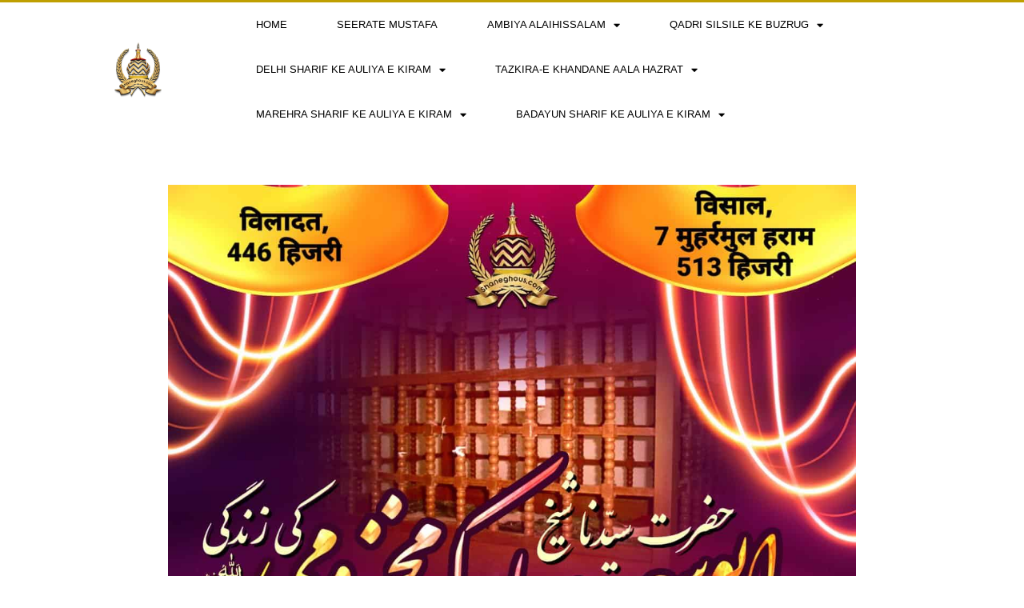

--- FILE ---
content_type: text/html; charset=UTF-8
request_url: https://shaneghous.com/hazrate-shaikh-abu-saeed-mubarak-makhzoomi-ki-zindagi/
body_size: 25725
content:
<!doctype html>
<html lang="en" prefix="og: https://ogp.me/ns#">
<head>
	<meta charset="UTF-8">
	<meta name="viewport" content="width=device-width, initial-scale=1">
	<link rel="profile" href="https://gmpg.org/xfn/11">
		<style>img:is([sizes="auto" i], [sizes^="auto," i]) { contain-intrinsic-size: 3000px 1500px }</style>
	
<!-- Search Engine Optimization by Rank Math - https://rankmath.com/ -->
<title>हज़रते शैख़ अबू सईद मुबारक मख़्ज़ू मी रदियल्लाहु अन्हु की ज़िन्दगी</title>
<meta name="description" content="हज़रते शैख़ अबू सईद मुबारक मख़्ज़ूमी रदियल्लाहु अन्हु की ज़िन्दगी | Full Biography in Hindi 2022 | Presented by Shane Ghous"/>
<meta name="robots" content="follow, index, max-snippet:-1, max-video-preview:-1, max-image-preview:large"/>
<link rel="canonical" href="https://shaneghous.com/hazrate-shaikh-abu-saeed-mubarak-makhzoomi-ki-zindagi/" />
<meta property="og:locale" content="en_US" />
<meta property="og:type" content="article" />
<meta property="og:title" content="हज़रते शैख़ अबू सईद मुबारक मख़्ज़ू मी रदियल्लाहु अन्हु की ज़िन्दगी" />
<meta property="og:description" content="हज़रते शैख़ अबू सईद मुबारक मख़्ज़ूमी रदियल्लाहु अन्हु की ज़िन्दगी | Full Biography in Hindi 2022 | Presented by Shane Ghous" />
<meta property="og:url" content="https://shaneghous.com/hazrate-shaikh-abu-saeed-mubarak-makhzoomi-ki-zindagi/" />
<meta property="og:site_name" content="Shane Ghous" />
<meta property="article:tag" content="हज़रते शैख़ अबू सईद मुबारक मख़्ज़ूमी रदियल्लाहु अन्हु की ज़िन्दगी" />
<meta property="article:section" content="Shaikh Abu Saeed Mubarak Makhzoomi" />
<meta property="og:updated_time" content="2022-04-17T07:40:26+00:00" />
<meta property="og:image" content="https://shaneghous.com/wp-content/uploads/2022/03/photo_2022-04-17_00-36-38-1.jpg" />
<meta property="og:image:secure_url" content="https://shaneghous.com/wp-content/uploads/2022/03/photo_2022-04-17_00-36-38-1.jpg" />
<meta property="og:image:width" content="1280" />
<meta property="og:image:height" content="1001" />
<meta property="og:image:alt" content="हज़रते शैख़ अबू सईद मुबारक मख़्ज़ू मी रदियल्लाहु अन्हु की ज़िन्दगी" />
<meta property="og:image:type" content="image/jpeg" />
<meta property="article:published_time" content="2022-03-07T11:31:03+00:00" />
<meta property="article:modified_time" content="2022-04-17T07:40:26+00:00" />
<meta name="twitter:card" content="summary_large_image" />
<meta name="twitter:title" content="हज़रते शैख़ अबू सईद मुबारक मख़्ज़ू मी रदियल्लाहु अन्हु की ज़िन्दगी" />
<meta name="twitter:description" content="हज़रते शैख़ अबू सईद मुबारक मख़्ज़ूमी रदियल्लाहु अन्हु की ज़िन्दगी | Full Biography in Hindi 2022 | Presented by Shane Ghous" />
<meta name="twitter:image" content="https://shaneghous.com/wp-content/uploads/2022/03/photo_2022-04-17_00-36-38-1.jpg" />
<meta name="twitter:label1" content="Written by" />
<meta name="twitter:data1" content="admin" />
<meta name="twitter:label2" content="Time to read" />
<meta name="twitter:data2" content="Less than a minute" />
<script type="application/ld+json" class="rank-math-schema">{"@context":"https://schema.org","@graph":[{"@type":"Place","@id":"https://shaneghous.com/#place","address":{"@type":"PostalAddress","streetAddress":"B/996 Street No. 18","addressLocality":"Khajuri Khass","addressRegion":"Delhi","postalCode":"110094","addressCountry":"India"}},{"@type":["EducationalOrganization","Organization"],"@id":"https://shaneghous.com/#organization","name":"Shane Ghous","url":"https://shaneghous.com","email":"noorirazaqadari@gmail.com","address":{"@type":"PostalAddress","streetAddress":"B/996 Street No. 18","addressLocality":"Khajuri Khass","addressRegion":"Delhi","postalCode":"110094","addressCountry":"India"},"logo":{"@type":"ImageObject","@id":"https://shaneghous.com/#logo","url":"http://shaneghous.com/wp-content/uploads/2022/04/Shaneghous-Logo-1-e1649504314302.png","contentUrl":"http://shaneghous.com/wp-content/uploads/2022/04/Shaneghous-Logo-1-e1649504314302.png","caption":"Shane Ghous","inLanguage":"en","width":"2491","height":"2324"},"location":{"@id":"https://shaneghous.com/#place"}},{"@type":"WebSite","@id":"https://shaneghous.com/#website","url":"https://shaneghous.com","name":"Shane Ghous","publisher":{"@id":"https://shaneghous.com/#organization"},"inLanguage":"en"},{"@type":"ImageObject","@id":"https://shaneghous.com/wp-content/uploads/2022/03/photo_2022-04-17_00-36-38-1.jpg","url":"https://shaneghous.com/wp-content/uploads/2022/03/photo_2022-04-17_00-36-38-1.jpg","width":"1280","height":"1001","caption":"\u0939\u095b\u0930\u0924\u0947 \u0936\u0948\u0959 \u0905\u092c\u0942 \u0938\u0908\u0926 \u092e\u0941\u092c\u093e\u0930\u0915 \u092e\u0959\u094d\u095b\u0942 \u092e\u0940 \u0930\u0926\u093f\u092f\u0932\u094d\u0932\u093e\u0939\u0941 \u0905\u0928\u094d\u0939\u0941 \u0915\u0940 \u095b\u093f\u0928\u094d\u0926\u0917\u0940","inLanguage":"en"},{"@type":"BreadcrumbList","@id":"https://shaneghous.com/hazrate-shaikh-abu-saeed-mubarak-makhzoomi-ki-zindagi/#breadcrumb","itemListElement":[{"@type":"ListItem","position":"1","item":{"@id":"https://shaneghous.com","name":"Home"}},{"@type":"ListItem","position":"2","item":{"@id":"https://shaneghous.com/shaikh-abu-saeed-mubarak-makhzoomi/","name":"Shaikh Abu Saeed Mubarak Makhzoomi"}},{"@type":"ListItem","position":"3","item":{"@id":"https://shaneghous.com/hazrate-shaikh-abu-saeed-mubarak-makhzoomi-ki-zindagi/","name":"\u0939\u095b\u0930\u0924\u0947 \u0936\u0948\u0959 \u0905\u092c\u0942 \u0938\u0908\u0926 \u092e\u0941\u092c\u093e\u0930\u0915 \u092e\u0959\u094d\u095b\u0942 \u092e\u0940 \u0930\u0926\u093f\u092f\u0932\u094d\u0932\u093e\u0939\u0941 \u0905\u0928\u094d\u0939\u0941 \u0915\u0940 \u095b\u093f\u0928\u094d\u0926\u0917\u0940"}}]},{"@type":"WebPage","@id":"https://shaneghous.com/hazrate-shaikh-abu-saeed-mubarak-makhzoomi-ki-zindagi/#webpage","url":"https://shaneghous.com/hazrate-shaikh-abu-saeed-mubarak-makhzoomi-ki-zindagi/","name":"\u0939\u095b\u0930\u0924\u0947 \u0936\u0948\u0959 \u0905\u092c\u0942 \u0938\u0908\u0926 \u092e\u0941\u092c\u093e\u0930\u0915 \u092e\u0959\u094d\u095b\u0942 \u092e\u0940 \u0930\u0926\u093f\u092f\u0932\u094d\u0932\u093e\u0939\u0941 \u0905\u0928\u094d\u0939\u0941 \u0915\u0940 \u095b\u093f\u0928\u094d\u0926\u0917\u0940","datePublished":"2022-03-07T11:31:03+00:00","dateModified":"2022-04-17T07:40:26+00:00","isPartOf":{"@id":"https://shaneghous.com/#website"},"primaryImageOfPage":{"@id":"https://shaneghous.com/wp-content/uploads/2022/03/photo_2022-04-17_00-36-38-1.jpg"},"inLanguage":"en","breadcrumb":{"@id":"https://shaneghous.com/hazrate-shaikh-abu-saeed-mubarak-makhzoomi-ki-zindagi/#breadcrumb"}},{"@type":"Person","@id":"https://shaneghous.com/author/admin/","name":"admin","url":"https://shaneghous.com/author/admin/","image":{"@type":"ImageObject","@id":"https://secure.gravatar.com/avatar/4ce8032a04c124fee3faf86bf3021b6b?s=96&amp;d=mm&amp;r=g","url":"https://secure.gravatar.com/avatar/4ce8032a04c124fee3faf86bf3021b6b?s=96&amp;d=mm&amp;r=g","caption":"admin","inLanguage":"en"},"sameAs":["https://shaneghous.com"],"worksFor":{"@id":"https://shaneghous.com/#organization"}},{"@type":"BlogPosting","headline":"\u0939\u095b\u0930\u0924\u0947 \u0936\u0948\u0959 \u0905\u092c\u0942 \u0938\u0908\u0926 \u092e\u0941\u092c\u093e\u0930\u0915 \u092e\u0959\u094d\u095b\u0942 \u092e\u0940 \u0930\u0926\u093f\u092f\u0932\u094d\u0932\u093e\u0939\u0941 \u0905\u0928\u094d\u0939\u0941 \u0915\u0940 \u095b\u093f\u0928\u094d\u0926\u0917\u0940","keywords":"\u0939\u095b\u0930\u0924\u0947 \u0936\u0948\u0959 \u0905\u092c\u0942 \u0938\u0908\u0926 \u092e\u0941\u092c\u093e\u0930\u0915 \u092e\u0959\u094d\u095b\u0942 \u092e\u0940 \u0930\u0926\u093f\u092f\u0932\u094d\u0932\u093e\u0939\u0941 \u0905\u0928\u094d\u0939\u0941 \u0915\u0940 \u095b\u093f\u0928\u094d\u0926\u0917\u0940","datePublished":"2022-03-07T11:31:03+00:00","dateModified":"2022-04-17T07:40:26+00:00","articleSection":"Shaikh Abu Saeed Mubarak Makhzoomi","author":{"@id":"https://shaneghous.com/author/admin/","name":"admin"},"publisher":{"@id":"https://shaneghous.com/#organization"},"description":"\u0939\u095b\u0930\u0924\u0947 \u0936\u0948\u0959 \u0905\u092c\u0942 \u0938\u0908\u0926 \u092e\u0941\u092c\u093e\u0930\u0915 \u092e\u0959\u094d\u095b\u0942\u092e\u0940 \u0930\u0926\u093f\u092f\u0932\u094d\u0932\u093e\u0939\u0941 \u0905\u0928\u094d\u0939\u0941 \u0915\u0940 \u095b\u093f\u0928\u094d\u0926\u0917\u0940 | Full Biography in Hindi 2022 | Presented by Shane Ghous","name":"\u0939\u095b\u0930\u0924\u0947 \u0936\u0948\u0959 \u0905\u092c\u0942 \u0938\u0908\u0926 \u092e\u0941\u092c\u093e\u0930\u0915 \u092e\u0959\u094d\u095b\u0942 \u092e\u0940 \u0930\u0926\u093f\u092f\u0932\u094d\u0932\u093e\u0939\u0941 \u0905\u0928\u094d\u0939\u0941 \u0915\u0940 \u095b\u093f\u0928\u094d\u0926\u0917\u0940","@id":"https://shaneghous.com/hazrate-shaikh-abu-saeed-mubarak-makhzoomi-ki-zindagi/#richSnippet","isPartOf":{"@id":"https://shaneghous.com/hazrate-shaikh-abu-saeed-mubarak-makhzoomi-ki-zindagi/#webpage"},"image":{"@id":"https://shaneghous.com/wp-content/uploads/2022/03/photo_2022-04-17_00-36-38-1.jpg"},"inLanguage":"en","mainEntityOfPage":{"@id":"https://shaneghous.com/hazrate-shaikh-abu-saeed-mubarak-makhzoomi-ki-zindagi/#webpage"}}]}</script>
<!-- /Rank Math WordPress SEO plugin -->

<link rel="alternate" type="application/rss+xml" title="Shane Ghous &raquo; Feed" href="https://shaneghous.com/feed/" />
<link rel="alternate" type="application/rss+xml" title="Shane Ghous &raquo; Comments Feed" href="https://shaneghous.com/comments/feed/" />
<link rel="alternate" type="application/rss+xml" title="Shane Ghous &raquo; हज़रते शैख़ अबू सईद मुबारक मख़्ज़ू मी रदियल्लाहु अन्हु की ज़िन्दगी Comments Feed" href="https://shaneghous.com/hazrate-shaikh-abu-saeed-mubarak-makhzoomi-ki-zindagi/feed/" />
<script>
window._wpemojiSettings = {"baseUrl":"https:\/\/s.w.org\/images\/core\/emoji\/15.0.3\/72x72\/","ext":".png","svgUrl":"https:\/\/s.w.org\/images\/core\/emoji\/15.0.3\/svg\/","svgExt":".svg","source":{"concatemoji":"https:\/\/shaneghous.com\/wp-includes\/js\/wp-emoji-release.min.js?ver=6.7.4"}};
/*! This file is auto-generated */
!function(i,n){var o,s,e;function c(e){try{var t={supportTests:e,timestamp:(new Date).valueOf()};sessionStorage.setItem(o,JSON.stringify(t))}catch(e){}}function p(e,t,n){e.clearRect(0,0,e.canvas.width,e.canvas.height),e.fillText(t,0,0);var t=new Uint32Array(e.getImageData(0,0,e.canvas.width,e.canvas.height).data),r=(e.clearRect(0,0,e.canvas.width,e.canvas.height),e.fillText(n,0,0),new Uint32Array(e.getImageData(0,0,e.canvas.width,e.canvas.height).data));return t.every(function(e,t){return e===r[t]})}function u(e,t,n){switch(t){case"flag":return n(e,"\ud83c\udff3\ufe0f\u200d\u26a7\ufe0f","\ud83c\udff3\ufe0f\u200b\u26a7\ufe0f")?!1:!n(e,"\ud83c\uddfa\ud83c\uddf3","\ud83c\uddfa\u200b\ud83c\uddf3")&&!n(e,"\ud83c\udff4\udb40\udc67\udb40\udc62\udb40\udc65\udb40\udc6e\udb40\udc67\udb40\udc7f","\ud83c\udff4\u200b\udb40\udc67\u200b\udb40\udc62\u200b\udb40\udc65\u200b\udb40\udc6e\u200b\udb40\udc67\u200b\udb40\udc7f");case"emoji":return!n(e,"\ud83d\udc26\u200d\u2b1b","\ud83d\udc26\u200b\u2b1b")}return!1}function f(e,t,n){var r="undefined"!=typeof WorkerGlobalScope&&self instanceof WorkerGlobalScope?new OffscreenCanvas(300,150):i.createElement("canvas"),a=r.getContext("2d",{willReadFrequently:!0}),o=(a.textBaseline="top",a.font="600 32px Arial",{});return e.forEach(function(e){o[e]=t(a,e,n)}),o}function t(e){var t=i.createElement("script");t.src=e,t.defer=!0,i.head.appendChild(t)}"undefined"!=typeof Promise&&(o="wpEmojiSettingsSupports",s=["flag","emoji"],n.supports={everything:!0,everythingExceptFlag:!0},e=new Promise(function(e){i.addEventListener("DOMContentLoaded",e,{once:!0})}),new Promise(function(t){var n=function(){try{var e=JSON.parse(sessionStorage.getItem(o));if("object"==typeof e&&"number"==typeof e.timestamp&&(new Date).valueOf()<e.timestamp+604800&&"object"==typeof e.supportTests)return e.supportTests}catch(e){}return null}();if(!n){if("undefined"!=typeof Worker&&"undefined"!=typeof OffscreenCanvas&&"undefined"!=typeof URL&&URL.createObjectURL&&"undefined"!=typeof Blob)try{var e="postMessage("+f.toString()+"("+[JSON.stringify(s),u.toString(),p.toString()].join(",")+"));",r=new Blob([e],{type:"text/javascript"}),a=new Worker(URL.createObjectURL(r),{name:"wpTestEmojiSupports"});return void(a.onmessage=function(e){c(n=e.data),a.terminate(),t(n)})}catch(e){}c(n=f(s,u,p))}t(n)}).then(function(e){for(var t in e)n.supports[t]=e[t],n.supports.everything=n.supports.everything&&n.supports[t],"flag"!==t&&(n.supports.everythingExceptFlag=n.supports.everythingExceptFlag&&n.supports[t]);n.supports.everythingExceptFlag=n.supports.everythingExceptFlag&&!n.supports.flag,n.DOMReady=!1,n.readyCallback=function(){n.DOMReady=!0}}).then(function(){return e}).then(function(){var e;n.supports.everything||(n.readyCallback(),(e=n.source||{}).concatemoji?t(e.concatemoji):e.wpemoji&&e.twemoji&&(t(e.twemoji),t(e.wpemoji)))}))}((window,document),window._wpemojiSettings);
</script>
<style id='wp-emoji-styles-inline-css'>

	img.wp-smiley, img.emoji {
		display: inline !important;
		border: none !important;
		box-shadow: none !important;
		height: 1em !important;
		width: 1em !important;
		margin: 0 0.07em !important;
		vertical-align: -0.1em !important;
		background: none !important;
		padding: 0 !important;
	}
</style>
<link rel='stylesheet' id='wp-block-library-css' href='https://shaneghous.com/wp-includes/css/dist/block-library/style.min.css?ver=6.7.4' media='all' />
<style id='classic-theme-styles-inline-css'>
/*! This file is auto-generated */
.wp-block-button__link{color:#fff;background-color:#32373c;border-radius:9999px;box-shadow:none;text-decoration:none;padding:calc(.667em + 2px) calc(1.333em + 2px);font-size:1.125em}.wp-block-file__button{background:#32373c;color:#fff;text-decoration:none}
</style>
<style id='global-styles-inline-css'>
:root{--wp--preset--aspect-ratio--square: 1;--wp--preset--aspect-ratio--4-3: 4/3;--wp--preset--aspect-ratio--3-4: 3/4;--wp--preset--aspect-ratio--3-2: 3/2;--wp--preset--aspect-ratio--2-3: 2/3;--wp--preset--aspect-ratio--16-9: 16/9;--wp--preset--aspect-ratio--9-16: 9/16;--wp--preset--color--black: #000000;--wp--preset--color--cyan-bluish-gray: #abb8c3;--wp--preset--color--white: #ffffff;--wp--preset--color--pale-pink: #f78da7;--wp--preset--color--vivid-red: #cf2e2e;--wp--preset--color--luminous-vivid-orange: #ff6900;--wp--preset--color--luminous-vivid-amber: #fcb900;--wp--preset--color--light-green-cyan: #7bdcb5;--wp--preset--color--vivid-green-cyan: #00d084;--wp--preset--color--pale-cyan-blue: #8ed1fc;--wp--preset--color--vivid-cyan-blue: #0693e3;--wp--preset--color--vivid-purple: #9b51e0;--wp--preset--gradient--vivid-cyan-blue-to-vivid-purple: linear-gradient(135deg,rgba(6,147,227,1) 0%,rgb(155,81,224) 100%);--wp--preset--gradient--light-green-cyan-to-vivid-green-cyan: linear-gradient(135deg,rgb(122,220,180) 0%,rgb(0,208,130) 100%);--wp--preset--gradient--luminous-vivid-amber-to-luminous-vivid-orange: linear-gradient(135deg,rgba(252,185,0,1) 0%,rgba(255,105,0,1) 100%);--wp--preset--gradient--luminous-vivid-orange-to-vivid-red: linear-gradient(135deg,rgba(255,105,0,1) 0%,rgb(207,46,46) 100%);--wp--preset--gradient--very-light-gray-to-cyan-bluish-gray: linear-gradient(135deg,rgb(238,238,238) 0%,rgb(169,184,195) 100%);--wp--preset--gradient--cool-to-warm-spectrum: linear-gradient(135deg,rgb(74,234,220) 0%,rgb(151,120,209) 20%,rgb(207,42,186) 40%,rgb(238,44,130) 60%,rgb(251,105,98) 80%,rgb(254,248,76) 100%);--wp--preset--gradient--blush-light-purple: linear-gradient(135deg,rgb(255,206,236) 0%,rgb(152,150,240) 100%);--wp--preset--gradient--blush-bordeaux: linear-gradient(135deg,rgb(254,205,165) 0%,rgb(254,45,45) 50%,rgb(107,0,62) 100%);--wp--preset--gradient--luminous-dusk: linear-gradient(135deg,rgb(255,203,112) 0%,rgb(199,81,192) 50%,rgb(65,88,208) 100%);--wp--preset--gradient--pale-ocean: linear-gradient(135deg,rgb(255,245,203) 0%,rgb(182,227,212) 50%,rgb(51,167,181) 100%);--wp--preset--gradient--electric-grass: linear-gradient(135deg,rgb(202,248,128) 0%,rgb(113,206,126) 100%);--wp--preset--gradient--midnight: linear-gradient(135deg,rgb(2,3,129) 0%,rgb(40,116,252) 100%);--wp--preset--font-size--small: 13px;--wp--preset--font-size--medium: 20px;--wp--preset--font-size--large: 36px;--wp--preset--font-size--x-large: 42px;--wp--preset--spacing--20: 0.44rem;--wp--preset--spacing--30: 0.67rem;--wp--preset--spacing--40: 1rem;--wp--preset--spacing--50: 1.5rem;--wp--preset--spacing--60: 2.25rem;--wp--preset--spacing--70: 3.38rem;--wp--preset--spacing--80: 5.06rem;--wp--preset--shadow--natural: 6px 6px 9px rgba(0, 0, 0, 0.2);--wp--preset--shadow--deep: 12px 12px 50px rgba(0, 0, 0, 0.4);--wp--preset--shadow--sharp: 6px 6px 0px rgba(0, 0, 0, 0.2);--wp--preset--shadow--outlined: 6px 6px 0px -3px rgba(255, 255, 255, 1), 6px 6px rgba(0, 0, 0, 1);--wp--preset--shadow--crisp: 6px 6px 0px rgba(0, 0, 0, 1);}:where(.is-layout-flex){gap: 0.5em;}:where(.is-layout-grid){gap: 0.5em;}body .is-layout-flex{display: flex;}.is-layout-flex{flex-wrap: wrap;align-items: center;}.is-layout-flex > :is(*, div){margin: 0;}body .is-layout-grid{display: grid;}.is-layout-grid > :is(*, div){margin: 0;}:where(.wp-block-columns.is-layout-flex){gap: 2em;}:where(.wp-block-columns.is-layout-grid){gap: 2em;}:where(.wp-block-post-template.is-layout-flex){gap: 1.25em;}:where(.wp-block-post-template.is-layout-grid){gap: 1.25em;}.has-black-color{color: var(--wp--preset--color--black) !important;}.has-cyan-bluish-gray-color{color: var(--wp--preset--color--cyan-bluish-gray) !important;}.has-white-color{color: var(--wp--preset--color--white) !important;}.has-pale-pink-color{color: var(--wp--preset--color--pale-pink) !important;}.has-vivid-red-color{color: var(--wp--preset--color--vivid-red) !important;}.has-luminous-vivid-orange-color{color: var(--wp--preset--color--luminous-vivid-orange) !important;}.has-luminous-vivid-amber-color{color: var(--wp--preset--color--luminous-vivid-amber) !important;}.has-light-green-cyan-color{color: var(--wp--preset--color--light-green-cyan) !important;}.has-vivid-green-cyan-color{color: var(--wp--preset--color--vivid-green-cyan) !important;}.has-pale-cyan-blue-color{color: var(--wp--preset--color--pale-cyan-blue) !important;}.has-vivid-cyan-blue-color{color: var(--wp--preset--color--vivid-cyan-blue) !important;}.has-vivid-purple-color{color: var(--wp--preset--color--vivid-purple) !important;}.has-black-background-color{background-color: var(--wp--preset--color--black) !important;}.has-cyan-bluish-gray-background-color{background-color: var(--wp--preset--color--cyan-bluish-gray) !important;}.has-white-background-color{background-color: var(--wp--preset--color--white) !important;}.has-pale-pink-background-color{background-color: var(--wp--preset--color--pale-pink) !important;}.has-vivid-red-background-color{background-color: var(--wp--preset--color--vivid-red) !important;}.has-luminous-vivid-orange-background-color{background-color: var(--wp--preset--color--luminous-vivid-orange) !important;}.has-luminous-vivid-amber-background-color{background-color: var(--wp--preset--color--luminous-vivid-amber) !important;}.has-light-green-cyan-background-color{background-color: var(--wp--preset--color--light-green-cyan) !important;}.has-vivid-green-cyan-background-color{background-color: var(--wp--preset--color--vivid-green-cyan) !important;}.has-pale-cyan-blue-background-color{background-color: var(--wp--preset--color--pale-cyan-blue) !important;}.has-vivid-cyan-blue-background-color{background-color: var(--wp--preset--color--vivid-cyan-blue) !important;}.has-vivid-purple-background-color{background-color: var(--wp--preset--color--vivid-purple) !important;}.has-black-border-color{border-color: var(--wp--preset--color--black) !important;}.has-cyan-bluish-gray-border-color{border-color: var(--wp--preset--color--cyan-bluish-gray) !important;}.has-white-border-color{border-color: var(--wp--preset--color--white) !important;}.has-pale-pink-border-color{border-color: var(--wp--preset--color--pale-pink) !important;}.has-vivid-red-border-color{border-color: var(--wp--preset--color--vivid-red) !important;}.has-luminous-vivid-orange-border-color{border-color: var(--wp--preset--color--luminous-vivid-orange) !important;}.has-luminous-vivid-amber-border-color{border-color: var(--wp--preset--color--luminous-vivid-amber) !important;}.has-light-green-cyan-border-color{border-color: var(--wp--preset--color--light-green-cyan) !important;}.has-vivid-green-cyan-border-color{border-color: var(--wp--preset--color--vivid-green-cyan) !important;}.has-pale-cyan-blue-border-color{border-color: var(--wp--preset--color--pale-cyan-blue) !important;}.has-vivid-cyan-blue-border-color{border-color: var(--wp--preset--color--vivid-cyan-blue) !important;}.has-vivid-purple-border-color{border-color: var(--wp--preset--color--vivid-purple) !important;}.has-vivid-cyan-blue-to-vivid-purple-gradient-background{background: var(--wp--preset--gradient--vivid-cyan-blue-to-vivid-purple) !important;}.has-light-green-cyan-to-vivid-green-cyan-gradient-background{background: var(--wp--preset--gradient--light-green-cyan-to-vivid-green-cyan) !important;}.has-luminous-vivid-amber-to-luminous-vivid-orange-gradient-background{background: var(--wp--preset--gradient--luminous-vivid-amber-to-luminous-vivid-orange) !important;}.has-luminous-vivid-orange-to-vivid-red-gradient-background{background: var(--wp--preset--gradient--luminous-vivid-orange-to-vivid-red) !important;}.has-very-light-gray-to-cyan-bluish-gray-gradient-background{background: var(--wp--preset--gradient--very-light-gray-to-cyan-bluish-gray) !important;}.has-cool-to-warm-spectrum-gradient-background{background: var(--wp--preset--gradient--cool-to-warm-spectrum) !important;}.has-blush-light-purple-gradient-background{background: var(--wp--preset--gradient--blush-light-purple) !important;}.has-blush-bordeaux-gradient-background{background: var(--wp--preset--gradient--blush-bordeaux) !important;}.has-luminous-dusk-gradient-background{background: var(--wp--preset--gradient--luminous-dusk) !important;}.has-pale-ocean-gradient-background{background: var(--wp--preset--gradient--pale-ocean) !important;}.has-electric-grass-gradient-background{background: var(--wp--preset--gradient--electric-grass) !important;}.has-midnight-gradient-background{background: var(--wp--preset--gradient--midnight) !important;}.has-small-font-size{font-size: var(--wp--preset--font-size--small) !important;}.has-medium-font-size{font-size: var(--wp--preset--font-size--medium) !important;}.has-large-font-size{font-size: var(--wp--preset--font-size--large) !important;}.has-x-large-font-size{font-size: var(--wp--preset--font-size--x-large) !important;}
:where(.wp-block-post-template.is-layout-flex){gap: 1.25em;}:where(.wp-block-post-template.is-layout-grid){gap: 1.25em;}
:where(.wp-block-columns.is-layout-flex){gap: 2em;}:where(.wp-block-columns.is-layout-grid){gap: 2em;}
:root :where(.wp-block-pullquote){font-size: 1.5em;line-height: 1.6;}
</style>
<link rel='stylesheet' id='hello-elementor-css' href='https://shaneghous.com/wp-content/themes/hello-elementor/style.min.css?ver=2.8.1' media='all' />
<link rel='stylesheet' id='hello-elementor-theme-style-css' href='https://shaneghous.com/wp-content/themes/hello-elementor/theme.min.css?ver=2.8.1' media='all' />
<link rel='stylesheet' id='elementor-frontend-legacy-css' href='https://shaneghous.com/wp-content/plugins/elementor/assets/css/frontend-legacy.min.css?ver=3.15.3' media='all' />
<link rel='stylesheet' id='elementor-frontend-css' href='https://shaneghous.com/wp-content/plugins/elementor/assets/css/frontend.min.css?ver=3.15.3' media='all' />
<link rel='stylesheet' id='elementor-post-3720-css' href='https://shaneghous.com/wp-content/uploads/elementor/css/post-3720.css?ver=1694107134' media='all' />
<link rel='stylesheet' id='elementor-icons-css' href='https://shaneghous.com/wp-content/plugins/elementor/assets/lib/eicons/css/elementor-icons.min.css?ver=5.21.0' media='all' />
<link rel='stylesheet' id='swiper-css' href='https://shaneghous.com/wp-content/plugins/elementor/assets/lib/swiper/css/swiper.min.css?ver=5.3.6' media='all' />
<link rel='stylesheet' id='elementor-pro-css' href='https://shaneghous.com/wp-content/plugins/elementor-pro/assets/css/frontend.min.css?ver=3.10.0' media='all' />
<link rel='stylesheet' id='elementor-post-4224-css' href='https://shaneghous.com/wp-content/uploads/elementor/css/post-4224.css?ver=1712598278' media='all' />
<link rel='stylesheet' id='elementor-post-5079-css' href='https://shaneghous.com/wp-content/uploads/elementor/css/post-5079.css?ver=1694107134' media='all' />
<link rel='stylesheet' id='elementor-post-4286-css' href='https://shaneghous.com/wp-content/uploads/elementor/css/post-4286.css?ver=1694107134' media='all' />
<link rel='stylesheet' id='google-fonts-1-css' href='https://fonts.googleapis.com/css?family=Open+Sans%3A100%2C100italic%2C200%2C200italic%2C300%2C300italic%2C400%2C400italic%2C500%2C500italic%2C600%2C600italic%2C700%2C700italic%2C800%2C800italic%2C900%2C900italic%7CNunito%3A100%2C100italic%2C200%2C200italic%2C300%2C300italic%2C400%2C400italic%2C500%2C500italic%2C600%2C600italic%2C700%2C700italic%2C800%2C800italic%2C900%2C900italic%7CPlayfair+Display%3A100%2C100italic%2C200%2C200italic%2C300%2C300italic%2C400%2C400italic%2C500%2C500italic%2C600%2C600italic%2C700%2C700italic%2C800%2C800italic%2C900%2C900italic%7CPoppins%3A100%2C100italic%2C200%2C200italic%2C300%2C300italic%2C400%2C400italic%2C500%2C500italic%2C600%2C600italic%2C700%2C700italic%2C800%2C800italic%2C900%2C900italic%7CAclonica%3A100%2C100italic%2C200%2C200italic%2C300%2C300italic%2C400%2C400italic%2C500%2C500italic%2C600%2C600italic%2C700%2C700italic%2C800%2C800italic%2C900%2C900italic%7CDosis%3A100%2C100italic%2C200%2C200italic%2C300%2C300italic%2C400%2C400italic%2C500%2C500italic%2C600%2C600italic%2C700%2C700italic%2C800%2C800italic%2C900%2C900italic&#038;display=swap&#038;ver=6.7.4' media='all' />
<link rel='stylesheet' id='elementor-icons-shared-0-css' href='https://shaneghous.com/wp-content/plugins/elementor/assets/lib/font-awesome/css/fontawesome.min.css?ver=5.15.3' media='all' />
<link rel='stylesheet' id='elementor-icons-fa-solid-css' href='https://shaneghous.com/wp-content/plugins/elementor/assets/lib/font-awesome/css/solid.min.css?ver=5.15.3' media='all' />
<link rel='stylesheet' id='elementor-icons-fa-brands-css' href='https://shaneghous.com/wp-content/plugins/elementor/assets/lib/font-awesome/css/brands.min.css?ver=5.15.3' media='all' />
<link rel="preconnect" href="https://fonts.gstatic.com/" crossorigin><script src="https://shaneghous.com/wp-includes/js/jquery/jquery.min.js?ver=3.7.1" id="jquery-core-js"></script>
<script src="https://shaneghous.com/wp-includes/js/jquery/jquery-migrate.min.js?ver=3.4.1" id="jquery-migrate-js"></script>
<link rel="https://api.w.org/" href="https://shaneghous.com/wp-json/" /><link rel="alternate" title="JSON" type="application/json" href="https://shaneghous.com/wp-json/wp/v2/posts/2604" /><link rel="EditURI" type="application/rsd+xml" title="RSD" href="https://shaneghous.com/xmlrpc.php?rsd" />
<meta name="generator" content="WordPress 6.7.4" />
<link rel='shortlink' href='https://shaneghous.com/?p=2604' />
<link rel="alternate" title="oEmbed (JSON)" type="application/json+oembed" href="https://shaneghous.com/wp-json/oembed/1.0/embed?url=https%3A%2F%2Fshaneghous.com%2Fhazrate-shaikh-abu-saeed-mubarak-makhzoomi-ki-zindagi%2F" />
<link rel="alternate" title="oEmbed (XML)" type="text/xml+oembed" href="https://shaneghous.com/wp-json/oembed/1.0/embed?url=https%3A%2F%2Fshaneghous.com%2Fhazrate-shaikh-abu-saeed-mubarak-makhzoomi-ki-zindagi%2F&#038;format=xml" />
<meta name="google-site-verification" content="DaV6Fpy1OGqzTJuu3Ptx8YbnA2FjZMs6vo35NHeoaeo" />		<script>
			document.documentElement.className = document.documentElement.className.replace( 'no-js', 'js' );
		</script>
				<style>
			.no-js img.lazyload { display: none; }
			figure.wp-block-image img.lazyloading { min-width: 150px; }
							.lazyload, .lazyloading { opacity: 0; }
				.lazyloaded {
					opacity: 1;
					transition: opacity 400ms;
					transition-delay: 0ms;
				}
					</style>
		<meta name="generator" content="Elementor 3.15.3; settings: css_print_method-external, google_font-enabled, font_display-swap">
<link rel="icon" href="https://shaneghous.com/wp-content/uploads/2022/03/cropped-Shaneghous-Logo-1-32x32.png" sizes="32x32" />
<link rel="icon" href="https://shaneghous.com/wp-content/uploads/2022/03/cropped-Shaneghous-Logo-1-192x192.png" sizes="192x192" />
<link rel="apple-touch-icon" href="https://shaneghous.com/wp-content/uploads/2022/03/cropped-Shaneghous-Logo-1-180x180.png" />
<meta name="msapplication-TileImage" content="https://shaneghous.com/wp-content/uploads/2022/03/cropped-Shaneghous-Logo-1-270x270.png" />
		<style id="wp-custom-css">
			body {
-webkit-user-select: none !important;
-moz-user-select: -moz-none !important;
-ms-user-select: none !important;
user-select: none !important;
}

		</style>
		</head>
<body class="post-template-default single single-post postid-2604 single-format-standard wp-custom-logo elementor-default elementor-kit-3720 elementor-page-4286">

<meta name="google-site-verification" content="cnojRjPe4ogI9_WELBXoBvjZwfKbzBR-kfGlXbmzoxo" />
<a class="skip-link screen-reader-text" href="#content">Skip to content</a>

		<div data-elementor-type="header" data-elementor-id="4224" class="elementor elementor-4224 elementor-location-header">
					<div class="elementor-section-wrap">
								<nav class="elementor-section elementor-top-section elementor-element elementor-element-7cc23bb3 elementor-section-content-middle elementor-hidden-tablet elementor-hidden-mobile elementor-section-boxed elementor-section-height-default elementor-section-height-default" data-id="7cc23bb3" data-element_type="section" data-settings="{&quot;background_background&quot;:&quot;classic&quot;,&quot;sticky&quot;:&quot;top&quot;,&quot;sticky_on&quot;:[&quot;desktop&quot;,&quot;tablet&quot;,&quot;mobile&quot;],&quot;sticky_offset&quot;:0,&quot;sticky_effects_offset&quot;:0}">
						<div class="elementor-container elementor-column-gap-no">
							<div class="elementor-row">
					<div class="elementor-column elementor-col-50 elementor-top-column elementor-element elementor-element-d0a1226" data-id="d0a1226" data-element_type="column" data-settings="{&quot;background_background&quot;:&quot;classic&quot;}">
			<div class="elementor-column-wrap elementor-element-populated">
							<div class="elementor-widget-wrap">
						<div class="elementor-element elementor-element-3ccd22c elementor-widget elementor-widget-theme-site-logo elementor-widget-image" data-id="3ccd22c" data-element_type="widget" data-widget_type="theme-site-logo.default">
				<div class="elementor-widget-container">
								<div class="elementor-image">
													<a href="https://shaneghous.com">
							<img  title="Shaneghous Logo (1)" alt="Shaneghous Logo (1)" loading="lazy" data-src="https://shaneghous.com/wp-content/uploads/elementor/thumbs/Shaneghous-Logo-1-e1649504314302-pn3yh57z88xneuhhub1qocv5slmstmwalibeh9h1c4.png" class="lazyload" src="[data-uri]" /><noscript><img  title="Shaneghous Logo (1)" alt="Shaneghous Logo (1)" loading="lazy" data-src="https://shaneghous.com/wp-content/uploads/elementor/thumbs/Shaneghous-Logo-1-e1649504314302-pn3yh57z88xneuhhub1qocv5slmstmwalibeh9h1c4.png" class="lazyload" src="[data-uri]" /><noscript><img src="https://shaneghous.com/wp-content/uploads/elementor/thumbs/Shaneghous-Logo-1-e1649504314302-pn3yh57z88xneuhhub1qocv5slmstmwalibeh9h1c4.png" title="Shaneghous Logo (1)" alt="Shaneghous Logo (1)" loading="lazy" /></noscript></noscript>								</a>
														</div>
						</div>
				</div>
						</div>
					</div>
		</div>
				<div class="elementor-column elementor-col-50 elementor-top-column elementor-element elementor-element-f208a0c" data-id="f208a0c" data-element_type="column">
			<div class="elementor-column-wrap elementor-element-populated">
							<div class="elementor-widget-wrap">
						<div class="elementor-element elementor-element-528fd14 elementor-nav-menu--stretch elementor-nav-menu--dropdown-tablet elementor-nav-menu__text-align-aside elementor-nav-menu--toggle elementor-nav-menu--burger elementor-widget elementor-widget-nav-menu" data-id="528fd14" data-element_type="widget" data-settings="{&quot;full_width&quot;:&quot;stretch&quot;,&quot;layout&quot;:&quot;horizontal&quot;,&quot;submenu_icon&quot;:{&quot;value&quot;:&quot;&lt;i class=\&quot;fas fa-caret-down\&quot;&gt;&lt;\/i&gt;&quot;,&quot;library&quot;:&quot;fa-solid&quot;},&quot;toggle&quot;:&quot;burger&quot;}" data-widget_type="nav-menu.default">
				<div class="elementor-widget-container">
						<nav migration_allowed="1" migrated="0" class="elementor-nav-menu--main elementor-nav-menu__container elementor-nav-menu--layout-horizontal e--pointer-background e--animation-grow">
				<ul id="menu-1-528fd14" class="elementor-nav-menu"><li class="menu-item menu-item-type-post_type menu-item-object-page menu-item-home menu-item-4172"><a href="https://shaneghous.com/" class="elementor-item">Home</a></li>
<li class="menu-item menu-item-type-taxonomy menu-item-object-category menu-item-431"><a href="https://shaneghous.com/seerate-mustafa/" class="elementor-item">Seerate Mustafa</a></li>
<li class="menu-item menu-item-type-custom menu-item-object-custom menu-item-has-children menu-item-6449"><a href="#" class="elementor-item elementor-item-anchor">Ambiya Alaihissalam</a>
<ul class="sub-menu elementor-nav-menu--dropdown">
	<li class="menu-item menu-item-type-taxonomy menu-item-object-category menu-item-6448"><a href="https://shaneghous.com/1-hazrat-adam-alaihissalam/" class="elementor-sub-item">1. Hazrat Adam Alaihissalam</a></li>
	<li class="menu-item menu-item-type-taxonomy menu-item-object-category menu-item-6458"><a href="https://shaneghous.com/2-hazrat-ibrahim-alaihissalam/" class="elementor-sub-item">2. Hazrat Ibrahim Alaihissalam</a></li>
	<li class="menu-item menu-item-type-taxonomy menu-item-object-category menu-item-6468"><a href="https://shaneghous.com/3-hazrat-yusuf-alaihissalam/" class="elementor-sub-item">3. Hazrat Yusuf Alaihissalam</a></li>
	<li class="menu-item menu-item-type-taxonomy menu-item-object-category menu-item-6527"><a href="https://shaneghous.com/4-ashab-e-kahf/" class="elementor-sub-item">4. Ashab e Kahf</a></li>
	<li class="menu-item menu-item-type-taxonomy menu-item-object-category menu-item-6526"><a href="https://shaneghous.com/5-hazrate-loot-alaihissalam/" class="elementor-sub-item">5. Hazrate Loot Alaihissalam</a></li>
	<li class="menu-item menu-item-type-post_type menu-item-object-post menu-item-6534"><a href="https://shaneghous.com/wahi-kisko-kahte-hain-aur-nabiyon-par-kis-tarah-nazil-hui/" class="elementor-sub-item">6. Wahi Kise Kehte Hai?</a></li>
	<li class="menu-item menu-item-type-post_type menu-item-object-post menu-item-6571"><a href="https://shaneghous.com/allah-ke-nabi-hazrat-hazrat-yaqoob-alaihissalaam/" class="elementor-sub-item">7. Hazrat Yaqoob Alihissalam</a></li>
</ul>
</li>
<li class="menu-item menu-item-type-custom menu-item-object-custom menu-item-has-children menu-item-4393"><a href="#" class="elementor-item elementor-item-anchor">Qadri Silsile Ke Buzrug</a>
<ul class="sub-menu elementor-nav-menu--dropdown">
	<li class="menu-item menu-item-type-taxonomy menu-item-object-category menu-item-2307"><a href="https://shaneghous.com/moula-ali-shere-khuda/" class="elementor-sub-item">1. Moula Ali Shere Khuda</a></li>
	<li class="menu-item menu-item-type-taxonomy menu-item-object-category menu-item-2352"><a href="https://shaneghous.com/hazrat-imam-hussain/" class="elementor-sub-item">2. Hazrat Imam Hussain</a></li>
	<li class="menu-item menu-item-type-taxonomy menu-item-object-category menu-item-2325"><a href="https://shaneghous.com/imam-zainul-abidin/" class="elementor-sub-item">3. Imam Zainul Abidin</a></li>
	<li class="menu-item menu-item-type-taxonomy menu-item-object-category menu-item-2465"><a href="https://shaneghous.com/imam-muhammad-baqir/" class="elementor-sub-item">4. Imam Muhammad Baqir</a></li>
	<li class="menu-item menu-item-type-taxonomy menu-item-object-category menu-item-2466"><a href="https://shaneghous.com/imam-jafar-sadiq/" class="elementor-sub-item">5. Imam Jafar Sadiq</a></li>
	<li class="menu-item menu-item-type-taxonomy menu-item-object-category menu-item-2498"><a href="https://shaneghous.com/syedna-imam-musa-kazim/" class="elementor-sub-item">6. Syedna Imam Musa Kazim</a></li>
	<li class="menu-item menu-item-type-taxonomy menu-item-object-category menu-item-2499"><a href="https://shaneghous.com/syedna-imam-ali-raza/" class="elementor-sub-item">7. Syedna Imam Ali Raza</a></li>
	<li class="menu-item menu-item-type-taxonomy menu-item-object-category menu-item-3866"><a href="https://shaneghous.com/syedna-maroof-karkhi/" class="elementor-sub-item">8. Syedna Maroof Karkhi</a></li>
	<li class="menu-item menu-item-type-taxonomy menu-item-object-category menu-item-3899"><a href="https://shaneghous.com/syedna-shaikh-siri-saqati/" class="elementor-sub-item">9. Syedna Shaikh Siri Saqati</a></li>
	<li class="menu-item menu-item-type-taxonomy menu-item-object-category menu-item-3865"><a href="https://shaneghous.com/syedna-junaid-baghdadi/" class="elementor-sub-item">10. Syedna Junaid Baghdadi</a></li>
	<li class="menu-item menu-item-type-taxonomy menu-item-object-category menu-item-3859"><a href="https://shaneghous.com/shaikh-abu-bakar-shibli/" class="elementor-sub-item">11. Shaikh Abu Bakar Shibli</a></li>
	<li class="menu-item menu-item-type-taxonomy menu-item-object-category menu-item-3861"><a href="https://shaneghous.com/shaikh-abul-fazl-abdul-wahid/" class="elementor-sub-item">12. Shaikh Abul Fazl Abdul Wahid</a></li>
	<li class="menu-item menu-item-type-taxonomy menu-item-object-category current-post-ancestor current-menu-parent current-post-parent menu-item-3860"><a href="https://shaneghous.com/shaikh-abu-saeed-mubarak-makhzoomi/" class="elementor-sub-item">13. Shaikh Abu Saeed Mubarak Makhzoomi</a></li>
	<li class="menu-item menu-item-type-taxonomy menu-item-object-category menu-item-2497"><a href="https://shaneghous.com/syedna-abdul-razzaq/" class="elementor-sub-item">14. Syedna Abdul Razzaq</a></li>
	<li class="menu-item menu-item-type-taxonomy menu-item-object-category menu-item-3862"><a href="https://shaneghous.com/shaikh-ibrahim-abul-hasan/" class="elementor-sub-item">15. Shaikh Ibrahim Abul Hasan</a></li>
	<li class="menu-item menu-item-type-taxonomy menu-item-object-category menu-item-3863"><a href="https://shaneghous.com/shaikh-yusuf-abul-farah/" class="elementor-sub-item">16. Shaikh Yusuf Abul Farah</a></li>
	<li class="menu-item menu-item-type-taxonomy menu-item-object-category menu-item-4255"><a href="https://shaneghous.com/shaikh-abdul-qadir-jilani/" class="elementor-sub-item">17. Shaikh Abdul Qadir Jilani</a></li>
	<li class="menu-item menu-item-type-taxonomy menu-item-object-category menu-item-4397"><a href="https://shaneghous.com/syedna-abdul-razzaq/" class="elementor-sub-item">18. Syedna Abdul Razzaq</a></li>
	<li class="menu-item menu-item-type-taxonomy menu-item-object-category menu-item-5601"><a href="https://shaneghous.com/syedna-abu-saleh-abdullah-nasr/" class="elementor-sub-item">19. Syedna Abu Saleh Abdullah Nasr</a></li>
	<li class="menu-item menu-item-type-taxonomy menu-item-object-category menu-item-5600"><a href="https://shaneghous.com/syedna-muhyiddin-abu-nasr/" class="elementor-sub-item">20. Syedna Muhyiddin Abu Nasr</a></li>
	<li class="menu-item menu-item-type-taxonomy menu-item-object-category menu-item-5599"><a href="https://shaneghous.com/hazrate-syedna-ali/" class="elementor-sub-item">21. Hazrate Syedna Ali</a></li>
	<li class="menu-item menu-item-type-taxonomy menu-item-object-category menu-item-5598"><a href="https://shaneghous.com/syedna-moosa-baghdadi/" class="elementor-sub-item">22. Syedna Moosa Baghdadi</a></li>
	<li class="menu-item menu-item-type-taxonomy menu-item-object-category menu-item-5729"><a href="https://shaneghous.com/syedna-hasan-baghdadi/" class="elementor-sub-item">23. Syedna Hasan Baghdadi</a></li>
	<li class="menu-item menu-item-type-taxonomy menu-item-object-category menu-item-5728"><a href="https://shaneghous.com/syedna-ahmed-jilani/" class="elementor-sub-item">24. Syedna Ahmed Jilani</a></li>
	<li class="menu-item menu-item-type-taxonomy menu-item-object-category menu-item-5727"><a href="https://shaneghous.com/shaikh-bahauddin-sattari/" class="elementor-sub-item">25. Shaikh Bahauddin Sattari</a></li>
	<li class="menu-item menu-item-type-taxonomy menu-item-object-category menu-item-5725"><a href="https://shaneghous.com/syedna-ibrahim-irji/" class="elementor-sub-item">26. Syedna Ibrahim Irji</a></li>
	<li class="menu-item menu-item-type-taxonomy menu-item-object-category menu-item-5745"><a href="https://shaneghous.com/urf-shah-bhikari-badshah/" class="elementor-sub-item">27. Urf Shah Bhikari Badshah</a></li>
	<li class="menu-item menu-item-type-taxonomy menu-item-object-category menu-item-5757"><a href="https://shaneghous.com/28-qazi-ziauddin-shaikh-ziya/" class="elementor-sub-item">28. Qazi Ziauddin Shaikh Ziya</a></li>
	<li class="menu-item menu-item-type-taxonomy menu-item-object-category menu-item-5758"><a href="https://shaneghous.com/29-shaikh-jamalul-auliya/" class="elementor-sub-item">29. Shaikh Jamalul Auliya</a></li>
	<li class="menu-item menu-item-type-taxonomy menu-item-object-category menu-item-5759"><a href="https://shaneghous.com/30-syed-muhammad-tirmizi/" class="elementor-sub-item">30. Syed Muhammad Tirmizi</a></li>
	<li class="menu-item menu-item-type-taxonomy menu-item-object-category menu-item-5778"><a href="https://shaneghous.com/31-syed-ahmed-tirmizi/" class="elementor-sub-item">31. Syed Ahmed Tirmizi</a></li>
	<li class="menu-item menu-item-type-taxonomy menu-item-object-category menu-item-5779"><a href="https://shaneghous.com/32-syed-fazlullah-kalpavi/" class="elementor-sub-item">32. Syed Fazlullah Kalpavi</a></li>
	<li class="menu-item menu-item-type-taxonomy menu-item-object-category menu-item-7133"><a href="https://shaneghous.com/33-sayyadna-khwaja-rahmatullah/" class="elementor-sub-item">33. Sayyadna Khwaja Rahmatullah</a></li>
</ul>
</li>
<li class="menu-item menu-item-type-taxonomy menu-item-object-category menu-item-has-children menu-item-7094"><a href="https://shaneghous.com/delhi-sharif-ke-auliya-e-kiram/" class="elementor-item">Delhi Sharif Ke Auliya E Kiram</a>
<ul class="sub-menu elementor-nav-menu--dropdown">
	<li class="menu-item menu-item-type-taxonomy menu-item-object-category menu-item-7103"><a href="https://shaneghous.com/1-shaikh-abdul-azeez-bastami/" class="elementor-sub-item">1. Shaikh Abdul Azeez Bastami</a></li>
	<li class="menu-item menu-item-type-taxonomy menu-item-object-category menu-item-7110"><a href="https://shaneghous.com/2-khwaja-qutbuddin-bakhtiyar-kaki/" class="elementor-sub-item">2. Khwaja Qutbuddin Bakhtiyar Kaki</a></li>
	<li class="menu-item menu-item-type-taxonomy menu-item-object-category menu-item-7119"><a href="https://shaneghous.com/3-khwaja-qutbuddin-bakhtiyar-kaki/" class="elementor-sub-item">3. Khwaja Qutbuddin Bakhtiyar Kaki</a></li>
	<li class="menu-item menu-item-type-taxonomy menu-item-object-category menu-item-7150"><a href="https://shaneghous.com/4-bibi-zulaikha-maai-sahiba/" class="elementor-sub-item">4. Bibi Zulaikha Maai Sahiba</a></li>
	<li class="menu-item menu-item-type-taxonomy menu-item-object-category menu-item-7153"><a href="https://shaneghous.com/5-nizamuddin-auliya-dehalvi/" class="elementor-sub-item">5. Nizamuddin Auliya Dehalvi</a></li>
	<li class="menu-item menu-item-type-taxonomy menu-item-object-category menu-item-7157"><a href="https://shaneghous.com/6-nizamuddin-auliya-dehalvi/" class="elementor-sub-item">6. Nizamuddin Auliya Dehalvi</a></li>
	<li class="menu-item menu-item-type-taxonomy menu-item-object-category menu-item-7164"><a href="https://shaneghous.com/7-khwaja-najeebuddin-mutawakkil/" class="elementor-sub-item">7. Khwaja Najeebuddin Mutawakkil</a></li>
	<li class="menu-item menu-item-type-taxonomy menu-item-object-category menu-item-7173"><a href="https://shaneghous.com/8-khwaja-ameer-khusru/" class="elementor-sub-item">8. Khwaja Ameer Khusru</a></li>
	<li class="menu-item menu-item-type-taxonomy menu-item-object-category menu-item-7179"><a href="https://shaneghous.com/9-khwaja-naseeruddin-chirag/" class="elementor-sub-item">9. Khwaja Naseeruddin Chirag</a></li>
	<li class="menu-item menu-item-type-taxonomy menu-item-object-category menu-item-7187"><a href="https://shaneghous.com/10-khwaja-shaikh-shamshuddin/" class="elementor-sub-item">10. Khwaja Shaikh Shamshuddin</a></li>
	<li class="menu-item menu-item-type-taxonomy menu-item-object-category menu-item-7193"><a href="https://shaneghous.com/11-khwaja-qutbuddin-munawwar/" class="elementor-sub-item">11. Khwaja Qutbuddin Munawwar</a></li>
	<li class="menu-item menu-item-type-taxonomy menu-item-object-category menu-item-7201"><a href="https://shaneghous.com/12-khwaja-shaikh-hussamuddin/" class="elementor-sub-item">12. Khwaja Shaikh Hussamuddin</a></li>
	<li class="menu-item menu-item-type-taxonomy menu-item-object-category menu-item-7206"><a href="https://shaneghous.com/13-khwaja-shaikh-fakhruddin/" class="elementor-sub-item">13. Khwaja shaikh fakhruddin</a></li>
	<li class="menu-item menu-item-type-taxonomy menu-item-object-category menu-item-7212"><a href="https://shaneghous.com/14-khwaja-shaikh-alauddin-neelee/" class="elementor-sub-item">14. Khwaja Shaikh Alauddin Neelee</a></li>
	<li class="menu-item menu-item-type-taxonomy menu-item-object-category menu-item-7219"><a href="https://shaneghous.com/15-khwaja-shaikh-wajeehuddin/" class="elementor-sub-item">15. Khwaja Shaikh Wajeehuddin</a></li>
	<li class="menu-item menu-item-type-taxonomy menu-item-object-category menu-item-7231"><a href="https://shaneghous.com/16-khwaja-akhi-sirajuddin/" class="elementor-sub-item">16. Khwaja Akhi Sirajuddin</a></li>
	<li class="menu-item menu-item-type-taxonomy menu-item-object-category menu-item-7246"><a href="https://shaneghous.com/17-khwaja-shaikh-alaul-hak/" class="elementor-sub-item">17. Khwaja Shaikh Alaul Hak</a></li>
	<li class="menu-item menu-item-type-taxonomy menu-item-object-category menu-item-7258"><a href="https://shaneghous.com/18-khwaja-muheeyuddin-kashani/" class="elementor-sub-item">18. Khwaja Muheeyuddin Kashani</a></li>
	<li class="menu-item menu-item-type-taxonomy menu-item-object-category menu-item-7263"><a href="https://shaneghous.com/19-khwaja-shahabuddin-chishti/" class="elementor-sub-item">19. khwaja shahabuddin chishti</a></li>
	<li class="menu-item menu-item-type-taxonomy menu-item-object-category menu-item-7270"><a href="https://shaneghous.com/20-khwaja-shaikh-ziyauddin-barni/" class="elementor-sub-item">20. Khwaja Shaikh Ziyauddin Barni</a></li>
	<li class="menu-item menu-item-type-taxonomy menu-item-object-category menu-item-7280"><a href="https://shaneghous.com/21-khwaja-ameer-hasan-alaa/" class="elementor-sub-item">21. Khwaja Ameer Hasan Alaa</a></li>
	<li class="menu-item menu-item-type-taxonomy menu-item-object-category menu-item-7288"><a href="https://shaneghous.com/22-khwaja-burhanuddin-gareeb/" class="elementor-sub-item">22. Khwaja Burhanuddin Gareeb</a></li>
	<li class="menu-item menu-item-type-taxonomy menu-item-object-category menu-item-7302"><a href="https://shaneghous.com/23-khwaja-bandanawaz-gesudaraz/" class="elementor-sub-item">23. Khwaja Bandanawaz Gesudaraz</a></li>
	<li class="menu-item menu-item-type-taxonomy menu-item-object-category menu-item-7305"><a href="https://shaneghous.com/24-maulana-shaikh-khwajgi-chishti/" class="elementor-sub-item">24. Maulana Shaikh Khwajgi Chishti</a></li>
	<li class="menu-item menu-item-type-taxonomy menu-item-object-category menu-item-7314"><a href="https://shaneghous.com/25-allama-kamaluddin-chishti/" class="elementor-sub-item">25. Allama Kamaluddin Chishti</a></li>
	<li class="menu-item menu-item-type-taxonomy menu-item-object-category menu-item-7321"><a href="https://shaneghous.com/26-khwaja-shaikh-samauddin/" class="elementor-sub-item">26. Khwaja Shaikh Samauddin</a></li>
	<li class="menu-item menu-item-type-taxonomy menu-item-object-category menu-item-7328"><a href="https://shaneghous.com/27-khwaja-shaikh-badruddin/" class="elementor-sub-item">27. Khwaja Shaikh Badruddin</a></li>
	<li class="menu-item menu-item-type-taxonomy menu-item-object-category menu-item-7334"><a href="https://shaneghous.com/28-qazi-hamiduddin-nagori/" class="elementor-sub-item">28. Qazi Hamiduddin Nagori</a></li>
	<li class="menu-item menu-item-type-taxonomy menu-item-object-category menu-item-7339"><a href="https://shaneghous.com/29-khwaja-ainuddin-qassab/" class="elementor-sub-item">29. Khwaja Ainuddin Qassab</a></li>
	<li class="menu-item menu-item-type-taxonomy menu-item-object-category menu-item-7350"><a href="https://shaneghous.com/30-hazrat-khwaja-mahmood-muayyana/" class="elementor-sub-item">30. hazrat khwaja mahmood muayyana</a></li>
	<li class="menu-item menu-item-type-taxonomy menu-item-object-category menu-item-7359"><a href="https://shaneghous.com/31-khwja-shaikh-kalimullah/" class="elementor-sub-item">31. Khwja Shaikh Kalimullah</a></li>
	<li class="menu-item menu-item-type-taxonomy menu-item-object-category menu-item-7363"><a href="https://shaneghous.com/32-maulana-shaikh-nizamuddin/" class="elementor-sub-item">32. Maulana Shaikh Nizamuddin</a></li>
	<li class="menu-item menu-item-type-taxonomy menu-item-object-category menu-item-7369"><a href="https://shaneghous.com/34-khwja-fakhruddin-fakhre-jahan/" class="elementor-sub-item">34. Khwja Fakhruddin Fakhre Jahan</a></li>
	<li class="menu-item menu-item-type-taxonomy menu-item-object-category menu-item-7383"><a href="https://shaneghous.com/35-shaikh-saifuddin-qadri/" class="elementor-sub-item">35. Shaikh Saifuddin Qadri</a></li>
	<li class="menu-item menu-item-type-taxonomy menu-item-object-category menu-item-7388"><a href="https://shaneghous.com/36-shaikh-abdul-haq-muhaddise-dehalvi/" class="elementor-sub-item">36. Shaikh Abdul Haq Muhaddise Dehalvi</a></li>
	<li class="menu-item menu-item-type-taxonomy menu-item-object-category menu-item-7395"><a href="https://shaneghous.com/37-allama-shaikh-noorul-haq/" class="elementor-sub-item">37. Allama Shaikh Noorul Haq</a></li>
	<li class="menu-item menu-item-type-taxonomy menu-item-object-category menu-item-7402"><a href="https://shaneghous.com/38-maulana-shah-abdur-raheem/" class="elementor-sub-item">38. Maulana Shah Abdur Raheem</a></li>
	<li class="menu-item menu-item-type-taxonomy menu-item-object-category menu-item-7411"><a href="https://shaneghous.com/39-shah-waliyullah-muhaddis/" class="elementor-sub-item">39. Shah Waliyullah Muhaddis</a></li>
	<li class="menu-item menu-item-type-taxonomy menu-item-object-category menu-item-7422"><a href="https://shaneghous.com/40-shah-abdul-azeez-muhaddis/" class="elementor-sub-item">40. Shah Abdul Azeez Muhaddis</a></li>
	<li class="menu-item menu-item-type-taxonomy menu-item-object-category menu-item-7438"><a href="https://shaneghous.com/41-khwaja-baqi-billah/" class="elementor-sub-item">41. Khwaja Baqi Billah</a></li>
	<li class="menu-item menu-item-type-taxonomy menu-item-object-category menu-item-7441"><a href="https://shaneghous.com/42-khwaja-baqi-billah/" class="elementor-sub-item">42. Khwaja Baqi Billah</a></li>
	<li class="menu-item menu-item-type-taxonomy menu-item-object-category menu-item-7448"><a href="https://shaneghous.com/43-khwaja-ubaidullah-naqshbndi/" class="elementor-sub-item">43. Khwaja Ubaidullah Naqshbndi</a></li>
	<li class="menu-item menu-item-type-taxonomy menu-item-object-category menu-item-7454"><a href="https://shaneghous.com/44-khwaja-abdullah-khurd-naqshbandi/" class="elementor-sub-item">44. Khwaja Abdullah Khurd Naqshbandi</a></li>
	<li class="menu-item menu-item-type-taxonomy menu-item-object-category menu-item-7460"><a href="https://shaneghous.com/45-khwaja-shaikh-tajuddin/" class="elementor-sub-item">45. Khwaja Shaikh Tajuddin</a></li>
	<li class="menu-item menu-item-type-taxonomy menu-item-object-category menu-item-7465"><a href="https://shaneghous.com/46-khwaja-hussamuddin-naqshbandi/" class="elementor-sub-item">46. Khwaja Hussamuddin Naqshbandi</a></li>
	<li class="menu-item menu-item-type-taxonomy menu-item-object-category menu-item-7476"><a href="https://shaneghous.com/47-allama-shah-masood-muhaddis/" class="elementor-sub-item">47. Allama Shah Masood Muhaddis</a></li>
	<li class="menu-item menu-item-type-taxonomy menu-item-object-category menu-item-7479"><a href="https://shaneghous.com/48-khwaja-shaikh-allah-daad/" class="elementor-sub-item">48. Khwaja Shaikh Allah Daad</a></li>
	<li class="menu-item menu-item-type-taxonomy menu-item-object-category menu-item-7487"><a href="https://shaneghous.com/49-maulana-shah-rafeeuddin-dehalvi/" class="elementor-sub-item">49. Maulana Shah Rafeeuddin Dehalvi</a></li>
	<li class="menu-item menu-item-type-taxonomy menu-item-object-category menu-item-7492"><a href="https://shaneghous.com/50-maulana-shah-abdul-qadir/" class="elementor-sub-item">50. Maulana Shah Abdul Qadir</a></li>
	<li class="menu-item menu-item-type-taxonomy menu-item-object-category menu-item-7501"><a href="https://shaneghous.com/51-maulana-shah-makhsoosullah/" class="elementor-sub-item">51, Maulana Shah Makhsoosullah</a></li>
	<li class="menu-item menu-item-type-taxonomy menu-item-object-category menu-item-7504"><a href="https://shaneghous.com/52-maulana-shah-muhammad-moosa/" class="elementor-sub-item">52. Maulana Shah Muhammad Moosa</a></li>
	<li class="menu-item menu-item-type-taxonomy menu-item-object-category menu-item-7510"><a href="https://shaneghous.com/53-mufti-sadruddin-azurda-dehalvi/" class="elementor-sub-item">53. Mufti Sadruddin Azurda Dehalvi</a></li>
	<li class="menu-item menu-item-type-taxonomy menu-item-object-category menu-item-7519"><a href="https://shaneghous.com/54-shaikh-addan-soharwardi/" class="elementor-sub-item">54. Shaikh Addan Soharwardi</a></li>
	<li class="menu-item menu-item-type-taxonomy menu-item-object-category menu-item-7526"><a href="https://shaneghous.com/55-shaikh-saifuddin-qadri/" class="elementor-sub-item">55. Shaikh Saifuddin Qadri</a></li>
	<li class="menu-item menu-item-type-taxonomy menu-item-object-category menu-item-7534"><a href="https://shaneghous.com/56-shaikh-abu-raza/" class="elementor-sub-item">56. Shaikh Abu Raza</a></li>
	<li class="menu-item menu-item-type-taxonomy menu-item-object-category menu-item-7541"><a href="https://shaneghous.com/57-khwaja-muhammad-farhaad/" class="elementor-sub-item">57. Khwaja Muhammad Farhaad</a></li>
	<li class="menu-item menu-item-type-taxonomy menu-item-object-category menu-item-7549"><a href="https://shaneghous.com/58-khwaja-muhammad-afaq/" class="elementor-sub-item">58. Khwaja Muhammad Afaq</a></li>
	<li class="menu-item menu-item-type-taxonomy menu-item-object-category menu-item-7559"><a href="https://shaneghous.com/59-khwaja-muhsin-naqshabndi/" class="elementor-sub-item">59. Khwaja Muhsin Naqshabndi</a></li>
	<li class="menu-item menu-item-type-taxonomy menu-item-object-category menu-item-7569"><a href="https://shaneghous.com/60-khwaja-sayyad-noor-muhammad/" class="elementor-sub-item">60, Khwaja Sayyad Noor Muhammad</a></li>
	<li class="menu-item menu-item-type-taxonomy menu-item-object-category menu-item-7579"><a href="https://shaneghous.com/61-khwaja-mirza-mazhare-jaane-jana/" class="elementor-sub-item">61. Khwaja Mirza Mazhare Jaane Jana</a></li>
	<li class="menu-item menu-item-type-taxonomy menu-item-object-category menu-item-7589"><a href="https://shaneghous.com/62-abdullah-shah-gulam-ali/" class="elementor-sub-item">62. Abdullah Shah Gulam Ali</a></li>
	<li class="menu-item menu-item-type-taxonomy menu-item-object-category menu-item-7598"><a href="https://shaneghous.com/63-shah-abu-saeed-naqshbandi/" class="elementor-sub-item">63. Shah Abu Saeed Naqshbandi</a></li>
	<li class="menu-item menu-item-type-taxonomy menu-item-object-category menu-item-7604"><a href="https://shaneghous.com/64-allama-abul-kher/" class="elementor-sub-item">64. Allama Abul Kher</a></li>
	<li class="menu-item menu-item-type-taxonomy menu-item-object-category menu-item-7613"><a href="https://shaneghous.com/65-khwaja-hasan-rasool-numa/" class="elementor-sub-item">65. Khwaja Hasan Rasool Numa</a></li>
	<li class="menu-item menu-item-type-taxonomy menu-item-object-category menu-item-7628"><a href="https://shaneghous.com/66-khwaja-sayed-hashim-qadri/" class="elementor-sub-item">66. Khwaja Sayed Hashim Qadri</a></li>
	<li class="menu-item menu-item-type-taxonomy menu-item-object-category menu-item-7637"><a href="https://shaneghous.com/67-khwaja-khuda-numa/" class="elementor-sub-item">67. Khwaja Khuda Numa</a></li>
	<li class="menu-item menu-item-type-taxonomy menu-item-object-category menu-item-7641"><a href="https://shaneghous.com/68-nasiruddin-sultan-mahmood/" class="elementor-sub-item">68. Nasiruddin Sultan Mahmood</a></li>
	<li class="menu-item menu-item-type-taxonomy menu-item-object-category menu-item-7648"><a href="https://shaneghous.com/69-sultan-shamshuddin-altamash/" class="elementor-sub-item">69. Sultan Shamshuddin Altamash</a></li>
	<li class="menu-item menu-item-type-taxonomy menu-item-object-category menu-item-7665"><a href="https://shaneghous.com/70-khwaja-shamshul-arfeen/" class="elementor-sub-item">70. Khwaja Shamshul Arfeen</a></li>
	<li class="menu-item menu-item-type-taxonomy menu-item-object-category menu-item-7670"><a href="https://shaneghous.com/71-hazrat-bibi-sarah/" class="elementor-sub-item">71. Hazrat Bibi Sarah</a></li>
	<li class="menu-item menu-item-type-taxonomy menu-item-object-category menu-item-7674"><a href="https://shaneghous.com/72-hhazrat-bibi-daai-hambal/" class="elementor-sub-item">72. Hazrat Bibi Daai Hambal</a></li>
	<li class="menu-item menu-item-type-taxonomy menu-item-object-category menu-item-7677"><a href="https://shaneghous.com/73-shaikh-husain-khayyat/" class="elementor-sub-item">73. Shaikh Husain Khayyat</a></li>
	<li class="menu-item menu-item-type-taxonomy menu-item-object-category menu-item-7681"><a href="https://shaneghous.com/74-bibi-fatima-saam/" class="elementor-sub-item">74. Bibi Fatima Saam</a></li>
	<li class="menu-item menu-item-type-taxonomy menu-item-object-category menu-item-7693"><a href="https://shaneghous.com/75-hazrat-matka-peer/" class="elementor-sub-item">75. Hazrat Matka Peer</a></li>
	<li class="menu-item menu-item-type-taxonomy menu-item-object-category menu-item-7720"><a href="https://shaneghous.com/76-khwaja-nizamuddin-abul-muayyad/" class="elementor-sub-item">76. Khwaja Nizamuddin Abul Muayyad</a></li>
	<li class="menu-item menu-item-type-taxonomy menu-item-object-category menu-item-7724"><a href="https://shaneghous.com/77-khwaja-badruddin-samarqandi/" class="elementor-sub-item">77. Khwaja Badruddin Samarqandi</a></li>
	<li class="menu-item menu-item-type-taxonomy menu-item-object-category menu-item-7728"><a href="https://shaneghous.com/78-khwaja-ruknuddin-firdausi/" class="elementor-sub-item">78. Khwaja Ruknuddin Firdausi</a></li>
	<li class="menu-item menu-item-type-taxonomy menu-item-object-category menu-item-7742"><a href="https://shaneghous.com/79-khwaja-najeebuddin-firdausi/" class="elementor-sub-item">79. Khwaja Najeebuddin Firdausi</a></li>
	<li class="menu-item menu-item-type-taxonomy menu-item-object-category menu-item-7745"><a href="https://shaneghous.com/80-khwaja-imaduddin-firdausi/" class="elementor-sub-item">80. Khwaja Imaduddin Firdausi</a></li>
	<li class="menu-item menu-item-type-taxonomy menu-item-object-category menu-item-7750"><a href="https://shaneghous.com/81-khwaja-patte-shah/" class="elementor-sub-item">81. Khwaja Patte Shah</a></li>
	<li class="menu-item menu-item-type-taxonomy menu-item-object-category menu-item-7755"><a href="https://shaneghous.com/82-khwaja-ashiqullah/" class="elementor-sub-item">82. Khwaja Ashiqullah</a></li>
	<li class="menu-item menu-item-type-taxonomy menu-item-object-category menu-item-7758"><a href="https://shaneghous.com/83-maulana-nasihuddin-soharwardi/" class="elementor-sub-item">83. Maulana Nasihuddin Soharwardi</a></li>
	<li class="menu-item menu-item-type-taxonomy menu-item-object-category menu-item-7762"><a href="https://shaneghous.com/84-khwaja-ziyauddin-roomi/" class="elementor-sub-item">84. Khwaja Ziyauddin Roomi</a></li>
	<li class="menu-item menu-item-type-taxonomy menu-item-object-category menu-item-7782"><a href="https://shaneghous.com/85-khwaja-yusuf-qattal/" class="elementor-sub-item">85. Khwaja Yusuf Qattal</a></li>
	<li class="menu-item menu-item-type-taxonomy menu-item-object-category menu-item-7788"><a href="https://shaneghous.com/86-khwaja-usman-sayyah/" class="elementor-sub-item">86. Khwaja Usman Sayyah</a></li>
	<li class="menu-item menu-item-type-taxonomy menu-item-object-category menu-item-7798"><a href="https://shaneghous.com/87-shaikh-alauddin-chishti/" class="elementor-sub-item">87. Shaikh Alauddin Chishti</a></li>
	<li class="menu-item menu-item-type-taxonomy menu-item-object-category menu-item-7810"><a href="https://shaneghous.com/88-khwaja-shaikh-salahuddin/" class="elementor-sub-item">88. Khwaja Shaikh Salahuddin</a></li>
	<li class="menu-item menu-item-type-taxonomy menu-item-object-category menu-item-7815"><a href="https://shaneghous.com/89-khwaja-shaikh-sadruddin-chishti/" class="elementor-sub-item">89. Khwaja Shaikh Sadruddin Chishti</a></li>
	<li class="menu-item menu-item-type-taxonomy menu-item-object-category menu-item-7826"><a href="https://shaneghous.com/90-khwaja-zainuddin-chishti/" class="elementor-sub-item">90. Khwaja Zainuddin Chishti</a></li>
	<li class="menu-item menu-item-type-taxonomy menu-item-object-category menu-item-7833"><a href="https://shaneghous.com/91-khwaja-muhammad-chishti/" class="elementor-sub-item">91. Khwaja Muhammad Chishti</a></li>
	<li class="menu-item menu-item-type-taxonomy menu-item-object-category menu-item-7838"><a href="https://shaneghous.com/92-khwaja-shaikh-tajuddin/" class="elementor-sub-item">.92 Khwaja Shaikh Tajuddin</a></li>
	<li class="menu-item menu-item-type-taxonomy menu-item-object-category menu-item-7846"><a href="https://shaneghous.com/93-khwaja-shaikh-jamali-2/" class="elementor-sub-item">. 93 Khwaja Shaikh Jamali</a></li>
	<li class="menu-item menu-item-type-taxonomy menu-item-object-category menu-item-7851"><a href="https://shaneghous.com/94-khwaja-mahmood-bahaar/" class="elementor-sub-item">94. Khwaja Mahmood Bahaar</a></li>
	<li class="menu-item menu-item-type-taxonomy menu-item-object-category menu-item-7859"><a href="https://shaneghous.com/95-khwaja-shaikh-nuruddin/" class="elementor-sub-item">95. Khwaja Shaikh Nuruddin</a></li>
	<li class="menu-item menu-item-type-taxonomy menu-item-object-category menu-item-7865"><a href="https://shaneghous.com/96-shah-abdul-qadir-bedil/" class="elementor-sub-item">96. Shah Abdul Qadir Bedil</a></li>
	<li class="menu-item menu-item-type-taxonomy menu-item-object-category menu-item-7873"><a href="https://shaneghous.com/97-shah-alam-chishti/" class="elementor-sub-item">97. Shah Alam Chishti</a></li>
	<li class="menu-item menu-item-type-taxonomy menu-item-object-category menu-item-7879"><a href="https://shaneghous.com/98-hafiz-sadullah-naqshbandi/" class="elementor-sub-item">98. Hafiz Sadullah Naqshbandi</a></li>
	<li class="menu-item menu-item-type-taxonomy menu-item-object-category menu-item-7886"><a href="https://shaneghous.com/99-khwaja-shaikh-gulshan/" class="elementor-sub-item">99. Khwaja Shaikh Gulshan</a></li>
	<li class="menu-item menu-item-type-taxonomy menu-item-object-category menu-item-7892"><a href="https://shaneghous.com/100-khwaja-makhdoom-haidar/" class="elementor-sub-item">100. Khwaja Makhdoom haidar</a></li>
	<li class="menu-item menu-item-type-taxonomy menu-item-object-category menu-item-7902"><a href="https://shaneghous.com/101-khwaja-jalaluddin-chishti/" class="elementor-sub-item">101. Khwaja Jalaluddin Chishti</a></li>
	<li class="menu-item menu-item-type-taxonomy menu-item-object-category menu-item-7917"><a href="https://shaneghous.com/102-khwaja-shaikh-sulemam/" class="elementor-sub-item">102. Khwaja Shaikh Suleman</a></li>
	<li class="menu-item menu-item-type-taxonomy menu-item-object-category menu-item-7923"><a href="https://shaneghous.com/103-khwaja-fareed-dehalvi/" class="elementor-sub-item">103. Khwaja Fareed Dehalvi</a></li>
	<li class="menu-item menu-item-type-taxonomy menu-item-object-category menu-item-7933"><a href="https://shaneghous.com/104-sufi-sarmad-shaheed/" class="elementor-sub-item">104. Sufi Sarmad Shaheed</a></li>
	<li class="menu-item menu-item-type-taxonomy menu-item-object-category menu-item-7938"><a href="https://shaneghous.com/105-khwaja-meera-shah/" class="elementor-sub-item">105. Khwaja Meera Shah</a></li>
	<li class="menu-item menu-item-type-taxonomy menu-item-object-category menu-item-7944"><a href="https://shaneghous.com/106-khwaja-shah-jalaluddin/" class="elementor-sub-item">106. Khwaja Shah Jalaluddin</a></li>
	<li class="menu-item menu-item-type-taxonomy menu-item-object-category menu-item-7949"><a href="https://shaneghous.com/107-mufti-mazharullah/" class="elementor-sub-item">107. Mufti Mazharullah</a></li>
	<li class="menu-item menu-item-type-taxonomy menu-item-object-category menu-item-7955"><a href="https://shaneghous.com/108-khwaja-shaikh-meer-chishti/" class="elementor-sub-item">108. Khwaja Shaikh Meer Chishti</a></li>
	<li class="menu-item menu-item-type-taxonomy menu-item-object-category menu-item-7960"><a href="https://shaneghous.com/109-shaikh-burhanuddin-balkhi/" class="elementor-sub-item">109. Shaikh Burhanuddin Balkhi</a></li>
	<li class="menu-item menu-item-type-taxonomy menu-item-object-category menu-item-7966"><a href="https://shaneghous.com/110-khwaja-auhaduddin-kirmani/" class="elementor-sub-item">110, khwaja Auhaduddin Kirmani</a></li>
	<li class="menu-item menu-item-type-taxonomy menu-item-object-category menu-item-7972"><a href="https://shaneghous.com/111-khwaja-jalaluddeen-tabrezi/" class="elementor-sub-item">111. Khwaja Jalaluddeen Tabrezi</a></li>
	<li class="menu-item menu-item-type-taxonomy menu-item-object-category menu-item-7980"><a href="https://shaneghous.com/112-khwaja-abdullah-bayabani/" class="elementor-sub-item">112. Khwaja Abdullah Bayabani</a></li>
	<li class="menu-item menu-item-type-taxonomy menu-item-object-category menu-item-7987"><a href="https://shaneghous.com/113-maulana-durwesh-waaiz/" class="elementor-sub-item">113. Maulana Durwesh Waaiz</a></li>
	<li class="menu-item menu-item-type-taxonomy menu-item-object-category menu-item-7995"><a href="https://shaneghous.com/114-khwaja-abdul-hai/" class="elementor-sub-item">114. Khwaja Abdul Hai</a></li>
	<li class="menu-item menu-item-type-taxonomy menu-item-object-category menu-item-8002"><a href="https://shaneghous.com/115-khwaja-gadai-soharwardi/" class="elementor-sub-item">115. Khwaja Gadai Soharwardi</a></li>
	<li class="menu-item menu-item-type-taxonomy menu-item-object-category menu-item-8009"><a href="https://shaneghous.com/116-khwaja-nuruddeen-mubarak/" class="elementor-sub-item">116. Khwaja Nuruddeen Mubarak</a></li>
	<li class="menu-item menu-item-type-taxonomy menu-item-object-category menu-item-8015"><a href="https://shaneghous.com/117-maulana-imam-shahabuddeen/" class="elementor-sub-item">117. Maulana Imam Shahabuddeen</a></li>
	<li class="menu-item menu-item-type-taxonomy menu-item-object-category menu-item-8021"><a href="https://shaneghous.com/118-khwaja-masood-book/" class="elementor-sub-item">118. Khwaja Masood Book</a></li>
	<li class="menu-item menu-item-type-taxonomy menu-item-object-category menu-item-8028"><a href="https://shaneghous.com/119-khwaja-shaikh-malik/" class="elementor-sub-item">119. Khwaja Shaikh Malik</a></li>
	<li class="menu-item menu-item-type-taxonomy menu-item-object-category menu-item-8034"><a href="https://shaneghous.com/120-khwaja-fareeduddeen-chak/" class="elementor-sub-item">120. Khwaja Fareeduddeen Chak</a></li>
	<li class="menu-item menu-item-type-taxonomy menu-item-object-category menu-item-8038"><a href="https://shaneghous.com/121-allama-meer-abdul-awwal/" class="elementor-sub-item">121. Allama Meer Abdul Awwal</a></li>
	<li class="menu-item menu-item-type-taxonomy menu-item-object-category menu-item-8043"><a href="https://shaneghous.com/122-khwaja-raaji-hamid-shah/" class="elementor-sub-item">122. Khwaja Raaji Hamid Shah</a></li>
	<li class="menu-item menu-item-type-taxonomy menu-item-object-category menu-item-8049"><a href="https://shaneghous.com/123-khwaja-hasan-tahir-chishti/" class="elementor-sub-item">123. Khwaja Hasan Tahir Chishti</a></li>
	<li class="menu-item menu-item-type-taxonomy menu-item-object-category menu-item-8055"><a href="https://shaneghous.com/124-shaikh-muhammad-hasan/" class="elementor-sub-item">124. Shaikh Muhammad Hasan</a></li>
	<li class="menu-item menu-item-type-taxonomy menu-item-object-category menu-item-8059"><a href="https://shaneghous.com/125-khwaja-qazi-saawi/" class="elementor-sub-item">125. Khwaja Qazi Saawi</a></li>
	<li class="menu-item menu-item-type-taxonomy menu-item-object-category menu-item-8064"><a href="https://shaneghous.com/126-khwaja-malik-chishti/" class="elementor-sub-item">126. Khwaja Malik Chishti</a></li>
	<li class="menu-item menu-item-type-taxonomy menu-item-object-category menu-item-8070"><a href="https://shaneghous.com/127-khwaja-shaikh-mubarak/" class="elementor-sub-item">127. Khwaja Shaikh Mubarak</a></li>
	<li class="menu-item menu-item-type-taxonomy menu-item-object-category menu-item-8076"><a href="https://shaneghous.com/128-khwaja-abu-bakr-musalla/" class="elementor-sub-item">128. Khwaja Abu Bakr Musalla</a></li>
	<li class="menu-item menu-item-type-taxonomy menu-item-object-category menu-item-8083"><a href="https://shaneghous.com/129-khwaja-maulana-qasim/" class="elementor-sub-item">129. Khwaja Maulana Qasim</a></li>
	<li class="menu-item menu-item-type-taxonomy menu-item-object-category menu-item-8090"><a href="https://shaneghous.com/130-khwaja-shaikh-azeezuddin/" class="elementor-sub-item">130. Khwaja Shaikh Azeezuddin</a></li>
	<li class="menu-item menu-item-type-taxonomy menu-item-object-category menu-item-8096"><a href="https://shaneghous.com/131-khwaja-rafiudeen-haroon/" class="elementor-sub-item">131. Khwaja Rafiudeen Haroon</a></li>
	<li class="menu-item menu-item-type-taxonomy menu-item-object-category menu-item-8101"><a href="https://shaneghous.com/132-khwaja-mubashshir-chishti/" class="elementor-sub-item">132. Khwaja Mubashshir Chishti</a></li>
	<li class="menu-item menu-item-type-taxonomy menu-item-object-category menu-item-8109"><a href="https://shaneghous.com/133-khwaja-gulam-fareed/" class="elementor-sub-item">133. Khwaja Gulam Fareed</a></li>
	<li class="menu-item menu-item-type-taxonomy menu-item-object-category menu-item-8115"><a href="https://shaneghous.com/134-khwaja-iqbal-chishti/" class="elementor-sub-item">134. Khwaja iqbal Chishti</a></li>
	<li class="menu-item menu-item-type-taxonomy menu-item-object-category menu-item-8121"><a href="https://shaneghous.com/135-khwaja-shamshuddin-babar/" class="elementor-sub-item">135. Khwaja Shamshuddin Babar</a></li>
	<li class="menu-item menu-item-type-taxonomy menu-item-object-category menu-item-8125"><a href="https://shaneghous.com/136-khwaja-shaikh-haji-laal/" class="elementor-sub-item">136. Khwaja Shaikh Haji Laal</a></li>
	<li class="menu-item menu-item-type-taxonomy menu-item-object-category menu-item-8129"><a href="https://shaneghous.com/137-khwaja-shaikh-mohd/" class="elementor-sub-item">137. Khwaja Shaikh Mohd</a></li>
	<li class="menu-item menu-item-type-taxonomy menu-item-object-category menu-item-8139"><a href="https://shaneghous.com/138-khwaja-shaikh-taqiyuddeen/" class="elementor-sub-item">138. Khwaja Shaikh Taqiyuddeen</a></li>
	<li class="menu-item menu-item-type-taxonomy menu-item-object-category menu-item-8146"><a href="https://shaneghous.com/139-khwaja-sayyad-muhammad-kirmani/" class="elementor-sub-item">139. Khwaja Sayyad Muhammad Kirmani</a></li>
	<li class="menu-item menu-item-type-taxonomy menu-item-object-category menu-item-8151"><a href="https://shaneghous.com/140-khwaja-ameer-ahmed/" class="elementor-sub-item">140. Khwaja Ameer Ahmed</a></li>
	<li class="menu-item menu-item-type-taxonomy menu-item-object-category menu-item-8164"><a href="https://shaneghous.com/141-khwaja-sayed-husain/" class="elementor-sub-item">141. Khwaja Sayed Husain</a></li>
	<li class="menu-item menu-item-type-taxonomy menu-item-object-category menu-item-8176"><a href="https://shaneghous.com/142-khwaja-abdul-azeez/" class="elementor-sub-item">142. Khwaja Abdul Azeez</a></li>
	<li class="menu-item menu-item-type-taxonomy menu-item-object-category menu-item-8174"><a href="https://shaneghous.com/143-khwaja-maulana-bakhshi/" class="elementor-sub-item">143. Khwaja Maulana Bakhshi</a></li>
	<li class="menu-item menu-item-type-taxonomy menu-item-object-category menu-item-8181"><a href="https://shaneghous.com/144-khwaja-nooruddin-mubarak/" class="elementor-sub-item">144. Khwaja Nooruddin Mubarak</a></li>
	<li class="menu-item menu-item-type-taxonomy menu-item-object-category menu-item-8189"><a href="https://shaneghous.com/150-khwaja-ziyauddeen-chishti/" class="elementor-sub-item">145. Khwaja Ziyauddeen Chishti</a></li>
	<li class="menu-item menu-item-type-taxonomy menu-item-object-category menu-item-8198"><a href="https://shaneghous.com/146-khwaja-mirza-bakhsh/" class="elementor-sub-item">146. Khwaja Mirza Bakhsh</a></li>
	<li class="menu-item menu-item-type-taxonomy menu-item-object-category menu-item-8205"><a href="https://shaneghous.com/147-hazrat-shah-qalandar/" class="elementor-sub-item">147. Hazrat Shah Qalandar</a></li>
	<li class="menu-item menu-item-type-taxonomy menu-item-object-category menu-item-8210"><a href="https://shaneghous.com/148-maulana-shah-abdul-qadeer/" class="elementor-sub-item">148. Maulana Shah Abdul Qadeer</a></li>
	<li class="menu-item menu-item-type-taxonomy menu-item-object-category menu-item-8217"><a href="https://shaneghous.com/150-abdul-azeez-shakar-baar/" class="elementor-sub-item">149. Abdul Azeez Shakar Baar</a></li>
	<li class="menu-item menu-item-type-taxonomy menu-item-object-category menu-item-8225"><a href="https://shaneghous.com/151-khwaja-mahboob-ali/" class="elementor-sub-item">150. Khwaja Mahboob Ali</a></li>
	<li class="menu-item menu-item-type-taxonomy menu-item-object-category menu-item-8232"><a href="https://shaneghous.com/151-khwaja-rafeeuddeen/" class="elementor-sub-item">151. Khwaja Rafeeuddeen</a></li>
	<li class="menu-item menu-item-type-taxonomy menu-item-object-category menu-item-8237"><a href="https://shaneghous.com/152-maulana-qutab-alam/" class="elementor-sub-item">152. Maulana Qutab Alam</a></li>
	<li class="menu-item menu-item-type-taxonomy menu-item-object-category menu-item-8242"><a href="https://shaneghous.com/152-haji-gulam-ali/" class="elementor-sub-item">153. Haji Gulam Ali</a></li>
	<li class="menu-item menu-item-type-taxonomy menu-item-object-category menu-item-8252"><a href="https://shaneghous.com/154-shaikh-abdul-gani/" class="elementor-sub-item">154. Shaikh Abdul Gani</a></li>
	<li class="menu-item menu-item-type-taxonomy menu-item-object-category menu-item-8261"><a href="https://shaneghous.com/155-maulana-shah-ruknuddin/" class="elementor-sub-item">155. Maulana Shah Ruknuddin</a></li>
	<li class="menu-item menu-item-type-taxonomy menu-item-object-category menu-item-8269"><a href="https://shaneghous.com/156-maulana-fakhruddin/" class="elementor-sub-item">156. Maulana Fakhruddin</a></li>
	<li class="menu-item menu-item-type-taxonomy menu-item-object-category menu-item-8278"><a href="https://shaneghous.com/157-sayed-sharfuddinn-shaheed/" class="elementor-sub-item">157. Sayed Sharfuddinn Shaheed</a></li>
	<li class="menu-item menu-item-type-taxonomy menu-item-object-category menu-item-8286"><a href="https://shaneghous.com/158-khwaja-mohd-saeed/" class="elementor-sub-item">158. Khwaja Mohd Saeed</a></li>
	<li class="menu-item menu-item-type-taxonomy menu-item-object-category menu-item-8293"><a href="https://shaneghous.com/159-khwaja-nasir-wazeer/" class="elementor-sub-item">159. Khwaja Nasir Wazeer</a></li>
	<li class="menu-item menu-item-type-taxonomy menu-item-object-category menu-item-8301"><a href="https://shaneghous.com/160-khwaja-shamshuddin-iraqi/" class="elementor-sub-item">160. Khwaja Shamshuddin iraqi</a></li>
	<li class="menu-item menu-item-type-taxonomy menu-item-object-category menu-item-8313"><a href="https://shaneghous.com/160-khwaja-muhammad-barhanaa-pa/" class="elementor-sub-item">161. Khwaja Muhammad Barhanaa Pa</a></li>
	<li class="menu-item menu-item-type-taxonomy menu-item-object-category menu-item-8326"><a href="https://shaneghous.com/162-abdur-rahman-jeelani/" class="elementor-sub-item">162. Abdur Rahman Jeelani</a></li>
	<li class="menu-item menu-item-type-taxonomy menu-item-object-category menu-item-8329"><a href="https://shaneghous.com/163-syed-bholoo-shah/" class="elementor-sub-item">163. Syed Bholoo Shah</a></li>
	<li class="menu-item menu-item-type-taxonomy menu-item-object-category menu-item-8332"><a href="https://shaneghous.com/164-khwaja-hafiz-abid-sanami/" class="elementor-sub-item">164. Khwaja Hafiz Abid Sanami</a></li>
	<li class="menu-item menu-item-type-taxonomy menu-item-object-category menu-item-8336"><a href="https://shaneghous.com/165-khwaja-sadre-jahan/" class="elementor-sub-item">165. Khwaja Sadre Jahan</a></li>
	<li class="menu-item menu-item-type-taxonomy menu-item-object-category menu-item-8339"><a href="https://shaneghous.com/166-hazrat-fateh-khan/" class="elementor-sub-item">166. Hazrat Fateh Khan</a></li>
	<li class="menu-item menu-item-type-taxonomy menu-item-object-category menu-item-8344"><a href="https://shaneghous.com/167-kazim-shattari-hare-bhare-shah/" class="elementor-sub-item">167. Kazim Shattari hare Bhare Shah</a></li>
	<li class="menu-item menu-item-type-taxonomy menu-item-object-category menu-item-8349"><a href="https://shaneghous.com/168-noorullah-muhandis/" class="elementor-sub-item">168. Noorullah Muhandis</a></li>
	<li class="menu-item menu-item-type-taxonomy menu-item-object-category menu-item-8357"><a href="https://shaneghous.com/169-sadruddeen-bhoore-shah/" class="elementor-sub-item">169. Sadruddeen Bhoore Shah</a></li>
	<li class="menu-item menu-item-type-taxonomy menu-item-object-category menu-item-8364"><a href="https://shaneghous.com/170-hazrat-shah-bade/" class="elementor-sub-item">170. Hazrat Shah Bade</a></li>
	<li class="menu-item menu-item-type-taxonomy menu-item-object-category menu-item-8370"><a href="https://shaneghous.com/171-shah-sabir-bakhsh/" class="elementor-sub-item">171. Shah Sabir Bakhsh</a></li>
	<li class="menu-item menu-item-type-taxonomy menu-item-object-category menu-item-8375"><a href="https://shaneghous.com/172-hazrt-peer-majzoob/" class="elementor-sub-item">172. hazrt peer majzoob</a></li>
</ul>
</li>
<li class="menu-item menu-item-type-custom menu-item-object-custom menu-item-has-children menu-item-6006"><a href="#" class="elementor-item elementor-item-anchor">Tazkira-E Khandane Aala Hazrat</a>
<ul class="sub-menu elementor-nav-menu--dropdown">
	<li class="menu-item menu-item-type-taxonomy menu-item-object-category menu-item-6005"><a href="https://shaneghous.com/hazrat-saeedullah-khan/" class="elementor-sub-item">1. Hazrat Saeedullah Khan</a></li>
	<li class="menu-item menu-item-type-taxonomy menu-item-object-category menu-item-6025"><a href="https://shaneghous.com/muhammad-azam-khan/" class="elementor-sub-item">2. Muhammad Azam Khan</a></li>
	<li class="menu-item menu-item-type-taxonomy menu-item-object-category menu-item-6037"><a href="https://shaneghous.com/muhammad-kazim-ali-khan/" class="elementor-sub-item">2. Muhammad Kazim Ali Khan</a></li>
	<li class="menu-item menu-item-type-taxonomy menu-item-object-category menu-item-6051"><a href="https://shaneghous.com/maulana-raza-ali-khan/" class="elementor-sub-item">3. Maulana Raza Ali Khan</a></li>
	<li class="menu-item menu-item-type-taxonomy menu-item-object-category menu-item-6057"><a href="https://shaneghous.com/maulana-naqi-ali-khan/" class="elementor-sub-item">4. Maulana Naqi Ali Khan</a></li>
	<li class="menu-item menu-item-type-taxonomy menu-item-object-category menu-item-6081"><a href="https://shaneghous.com/sarkar-aala-hazrat/" class="elementor-sub-item">5. Sarkar Aala Hazrat</a></li>
	<li class="menu-item menu-item-type-taxonomy menu-item-object-category menu-item-6262"><a href="https://shaneghous.com/allama-hasan-raza-khan/" class="elementor-sub-item">6. Allama Hasan Raza Khan</a></li>
	<li class="menu-item menu-item-type-taxonomy menu-item-object-category menu-item-6270"><a href="https://shaneghous.com/muhammad-raza-khan/" class="elementor-sub-item">7. Muhammad Raza Khan</a></li>
	<li class="menu-item menu-item-type-taxonomy menu-item-object-category menu-item-6278"><a href="https://shaneghous.com/8-hamid-raza-khan/" class="elementor-sub-item">8. Hamid Raza Khan</a></li>
	<li class="menu-item menu-item-type-taxonomy menu-item-object-category menu-item-6285"><a href="https://shaneghous.com/9-mustafa-raza-khan/" class="elementor-sub-item">9. Mustafa Raza Khan</a></li>
	<li class="menu-item menu-item-type-taxonomy menu-item-object-category menu-item-6298"><a href="https://shaneghous.com/10-ibrahim-raza-khan/" class="elementor-sub-item">10. Ibrahim Raza Khan</a></li>
	<li class="menu-item menu-item-type-taxonomy menu-item-object-category menu-item-6302"><a href="https://shaneghous.com/11-hammad-raza-khan/" class="elementor-sub-item">11. Hammad Raza Khan</a></li>
	<li class="menu-item menu-item-type-taxonomy menu-item-object-category menu-item-6307"><a href="https://shaneghous.com/12-rehan-raza-khan/" class="elementor-sub-item">12. Rehan Raza Khan</a></li>
	<li class="menu-item menu-item-type-taxonomy menu-item-object-category menu-item-6317"><a href="https://shaneghous.com/13-huzoor-tajushshariya/" class="elementor-sub-item">13. Huzoor Tajushshariya</a></li>
	<li class="menu-item menu-item-type-taxonomy menu-item-object-category menu-item-6320"><a href="https://shaneghous.com/huzoor-qaid-e-millat/" class="elementor-sub-item">14. Huzoor Qaid E Millat</a></li>
	<li class="menu-item menu-item-type-taxonomy menu-item-object-category menu-item-6349"><a href="https://shaneghous.com/15-qamar-raza-khan/" class="elementor-sub-item">15. Qamar Raza Khan</a></li>
	<li class="menu-item menu-item-type-taxonomy menu-item-object-category menu-item-6352"><a href="https://shaneghous.com/16-umar-raza-khan/" class="elementor-sub-item">16. Umar Raza Khan</a></li>
	<li class="menu-item menu-item-type-taxonomy menu-item-object-category menu-item-6368"><a href="https://shaneghous.com/17-mannan-raza-khan/" class="elementor-sub-item">17. Mannan Raza Khan</a></li>
	<li class="menu-item menu-item-type-taxonomy menu-item-object-category menu-item-6392"><a href="https://shaneghous.com/18-imran-raza-khan/" class="elementor-sub-item">18. Imran Raza Khan</a></li>
	<li class="menu-item menu-item-type-taxonomy menu-item-object-category menu-item-6397"><a href="https://shaneghous.com/19-subhan-raza-khan/" class="elementor-sub-item">19. Subhan Raza Khan</a></li>
	<li class="menu-item menu-item-type-taxonomy menu-item-object-category menu-item-6399"><a href="https://shaneghous.com/20-usman-raza-khan/" class="elementor-sub-item">20. Usman Raza Khan</a></li>
	<li class="menu-item menu-item-type-taxonomy menu-item-object-category menu-item-6412"><a href="https://shaneghous.com/21-tauqeer-raza-khan/" class="elementor-sub-item">21. Tauqeer Raza Khan</a></li>
	<li class="menu-item menu-item-type-taxonomy menu-item-object-category menu-item-6416"><a href="https://shaneghous.com/22-tauseef-rraza-khan/" class="elementor-sub-item">22. Tauseef Raza Khan</a></li>
	<li class="menu-item menu-item-type-taxonomy menu-item-object-category menu-item-6429"><a href="https://shaneghous.com/23-qari-tasleem-raza/" class="elementor-sub-item">23. Qari Tasleem Raza</a></li>
	<li class="menu-item menu-item-type-taxonomy menu-item-object-category menu-item-6433"><a href="https://shaneghous.com/24-ahsan-raza-khan/" class="elementor-sub-item">24. Ahsan Raza Khan</a></li>
	<li class="menu-item menu-item-type-taxonomy menu-item-object-category menu-item-6442"><a href="https://shaneghous.com/25-hasan-raza-khan/" class="elementor-sub-item">25. Hasan Raza Khan</a></li>
	<li class="menu-item menu-item-type-taxonomy menu-item-object-category menu-item-6504"><a href="https://shaneghous.com/26-hasnain-raza-khan/" class="elementor-sub-item">26. Hasnain Raza Khan</a></li>
	<li class="menu-item menu-item-type-taxonomy menu-item-object-category menu-item-6512"><a href="https://shaneghous.com/27-mufti-sibtain-raza/" class="elementor-sub-item">27. Mufti Sibtain Raza</a></li>
	<li class="menu-item menu-item-type-post_type menu-item-object-post menu-item-6586"><a href="https://shaneghous.com/hazrat-allama-tahseen-raza-khan-bareilvi-ki-zindagi/" class="elementor-sub-item">28, Hazrat Allama Mufti Tahseen Raza</a></li>
	<li class="menu-item menu-item-type-taxonomy menu-item-object-category menu-item-6589"><a href="https://shaneghous.com/29-janab-sohaib-raza-khan/" class="elementor-sub-item">29. Janab Sohaib Raza Khan</a></li>
	<li class="menu-item menu-item-type-taxonomy menu-item-object-category menu-item-6596"><a href="https://shaneghous.com/30-mufti-habeeb-raza-khan/" class="elementor-sub-item">30. Mufti Habeeb Raza Khan</a></li>
	<li class="menu-item menu-item-type-taxonomy menu-item-object-category menu-item-6601"><a href="https://shaneghous.com/31-hazrat-hakeem-taqi-ali/" class="elementor-sub-item">31. Hazrat Hakeem Taqi Ali</a></li>
	<li class="menu-item menu-item-type-taxonomy menu-item-object-category menu-item-6605"><a href="https://shaneghous.com/32-mufti-taqaddus-ali-khan/" class="elementor-sub-item">32. Mufti Taqaddus Ali Khan</a></li>
	<li class="menu-item menu-item-type-taxonomy menu-item-object-category menu-item-6610"><a href="https://shaneghous.com/33-mufti-aijaaz-khan-wali/" class="elementor-sub-item">33. Mufti Aijaaz Khan Wali</a></li>
	<li class="menu-item menu-item-type-taxonomy menu-item-object-category menu-item-6617"><a href="https://shaneghous.com/34-maulana-sajid-ali-khan/" class="elementor-sub-item">34. Maulana Sajid Ali Khan</a></li>
	<li class="menu-item menu-item-type-taxonomy menu-item-object-category menu-item-6624"><a href="https://shaneghous.com/35-mufti-khalid-ali-khan/" class="elementor-sub-item">35. Mufti Khalid Ali Khan</a></li>
	<li class="menu-item menu-item-type-taxonomy menu-item-object-category menu-item-6631"><a href="https://shaneghous.com/36-maulana-siraj-raza-khan/" class="elementor-sub-item">36. Maulana Siraj Raza Khan</a></li>
	<li class="menu-item menu-item-type-taxonomy menu-item-object-category menu-item-6636"><a href="https://shaneghous.com/37-jamal-raza-khan/" class="elementor-sub-item">37. Jamal Raza Khan</a></li>
	<li class="menu-item menu-item-type-taxonomy menu-item-object-category menu-item-8157"><a href="https://shaneghous.com/38-mufti-arsalan-raza/" class="elementor-sub-item">38. Mufti Arsalan Raza</a></li>
</ul>
</li>
<li class="menu-item menu-item-type-custom menu-item-object-custom menu-item-has-children menu-item-6637"><a href="#" class="elementor-item elementor-item-anchor">Marehra Sharif Ke Auliya E Kiram</a>
<ul class="sub-menu elementor-nav-menu--dropdown">
	<li class="menu-item menu-item-type-taxonomy menu-item-object-category menu-item-6647"><a href="https://shaneghous.com/1-hazrat-meer-abdul-jaleel/" class="elementor-sub-item">1. Hazrat Meer Abdul Jaleel</a></li>
	<li class="menu-item menu-item-type-taxonomy menu-item-object-category menu-item-6658"><a href="https://shaneghous.com/2-meer-sayyad-shah-owais-bilgirami/" class="elementor-sub-item">2. Meer Sayyad Shah Owais Bilgirami</a></li>
	<li class="menu-item menu-item-type-taxonomy menu-item-object-category menu-item-6701"><a href="https://shaneghous.com/3-sayyad-shah-barkatullah-marahravi/" class="elementor-sub-item">3. Sayyad Shah Barkatullah Marahravi</a></li>
	<li class="menu-item menu-item-type-taxonomy menu-item-object-category menu-item-6715"><a href="https://shaneghous.com/4-sayyad-nijatullah-qadri-marahravi/" class="elementor-sub-item">4. Sayyad Nijatullah Qadri Marahravi</a></li>
	<li class="menu-item menu-item-type-taxonomy menu-item-object-category menu-item-6727"><a href="https://shaneghous.com/5-sayyad-shah-aale-muhammad/" class="elementor-sub-item">5. Sayyad Shah Aale Muhammad</a></li>
	<li class="menu-item menu-item-type-post_type menu-item-object-post menu-item-6733"><a href="https://shaneghous.com/hazrat-sayyad-shah-hamzah-aini-marahravi-radiyallah/" class="elementor-sub-item">6. Sayyad Shah Hamzah Aini</a></li>
	<li class="menu-item menu-item-type-taxonomy menu-item-object-category menu-item-6738"><a href="https://shaneghous.com/7-sayyad-shah-aale-ahmad-achhe-miyan/" class="elementor-sub-item">7. Sayyad Shah Aale Ahmad Achhe Miyan</a></li>
	<li class="menu-item menu-item-type-post_type menu-item-object-post menu-item-6746"><a href="https://shaneghous.com/hazrat-sayyad-shah-haqqani-miyan-qadari-marahravi/" class="elementor-sub-item">8. Sayyad Shah Haqqani Miyan</a></li>
	<li class="menu-item menu-item-type-post_type menu-item-object-post menu-item-6747"><a href="https://shaneghous.com/hazrt-sayyad-shah-aale-barkaat-suthre-miyan-qadari/" class="elementor-sub-item">9. Sayyad Shah Aale Barkaat Suthre Miyan</a></li>
	<li class="menu-item menu-item-type-post_type menu-item-object-post menu-item-6753"><a href="https://shaneghous.com/hazrat-sayyad-shah-aale-husain-sachhe-miyan-qadari/" class="elementor-sub-item">10. Sayyad Aale Husain Sachhe Miyan</a></li>
	<li class="menu-item menu-item-type-post_type menu-item-object-post menu-item-6756"><a href="https://shaneghous.com/hazrat-sayyad-shah-aale-imam-jumma-miyan-barkati/" class="elementor-sub-item">11. Sayyad Shah Aale Imam Jumma Miyan</a></li>
	<li class="menu-item menu-item-type-post_type menu-item-object-post menu-item-6760"><a href="https://shaneghous.com/hazrat-sayyad-shaah-aale-rasool-ahmadi-marahravi-rahmatullah-alai/" class="elementor-sub-item">12. Sayyad Shah Aale Rasool Ahmadi</a></li>
	<li class="menu-item menu-item-type-post_type menu-item-object-post menu-item-6765"><a href="https://shaneghous.com/hazrat-sayyad-shah-aulaade-rasool-qadari-marahravi-rahmatullah/" class="elementor-sub-item">13. Sayyad Shah Aulaade Rasool</a></li>
	<li class="menu-item menu-item-type-post_type menu-item-object-post menu-item-6770"><a href="https://shaneghous.com/hazrat-sayyad-shah-gulam-muhiyuddeen-ameer-qadri/" class="elementor-sub-item">14. Sayyad Shah Gulam Muhiyuddin</a></li>
	<li class="menu-item menu-item-type-post_type menu-item-object-post menu-item-6793"><a href="https://shaneghous.com/hazrat-sayyad-shah-saadiq-qadari-seetapuri-rahma/" class="elementor-sub-item">15. Sayyad Shah Muhammad Sadiq Seetapuri</a></li>
	<li class="menu-item menu-item-type-post_type menu-item-object-post menu-item-6797"><a href="https://shaneghous.com/hazrat-sayyad-shah-abuul-qasim-ismaeel-hasan-marahr/" class="elementor-sub-item">16. Sayyad Shah Abul Qasim ismaeel Hasan</a></li>
	<li class="menu-item menu-item-type-post_type menu-item-object-post menu-item-6802"><a href="https://shaneghous.com/sayyad-shah-aulaade-rasool-muhammad-miyan-marahravi/" class="elementor-sub-item">17. Seyd Shah Aulade Rasool Muhammad Miyan</a></li>
	<li class="menu-item menu-item-type-post_type menu-item-object-post menu-item-6805"><a href="https://shaneghous.com/hazrat-seyd-shah-abul-husain-ahmade-noori-marahravi/" class="elementor-sub-item">18. Seyd Shah Abul Husain Ahmade Noori</a></li>
	<li class="menu-item menu-item-type-post_type menu-item-object-post menu-item-6810"><a href="https://shaneghous.com/hazrat-seyd-shah-menhdi-hasan-miyan-marahravi-rah/" class="elementor-sub-item">19. Seyd Shah Mehdi Hasan Miyan</a></li>
	<li class="menu-item menu-item-type-taxonomy menu-item-object-category menu-item-6814"><a href="https://shaneghous.com/20-sayyad-shah-basheer-haidar/" class="elementor-sub-item">20. Sayyad Shah Basheer Haidar</a></li>
	<li class="menu-item menu-item-type-taxonomy menu-item-object-category menu-item-6820"><a href="https://shaneghous.com/21-syed-shah-aale-mustafa-syed-miyan-qadri/" class="elementor-sub-item">21. Syed Shah Aale Mustafa Syed Miyan Qadri</a></li>
	<li class="menu-item menu-item-type-taxonomy menu-item-object-category menu-item-6845"><a href="https://shaneghous.com/22-syed-shah-mustafa-haidar-hasan/" class="elementor-sub-item">22. Syed Shah Mustafa Haidar Hasan</a></li>
	<li class="menu-item menu-item-type-taxonomy menu-item-object-category menu-item-6848"><a href="https://shaneghous.com/23-syed-shah-yahya-masan-miyan/" class="elementor-sub-item">23. Syed Shah Yahya Masan Miyan</a></li>
	<li class="menu-item menu-item-type-taxonomy menu-item-object-category menu-item-6851"><a href="https://shaneghous.com/24-syed-hasnain-miyan-nazmi/" class="elementor-sub-item">24. Syed Hasnain Miyan Nazmi</a></li>
	<li class="menu-item menu-item-type-taxonomy menu-item-object-category menu-item-6854"><a href="https://shaneghous.com/25-syed-shah-ameen-miyan-barkati/" class="elementor-sub-item">25. Syed Shah Ameen Miyan Barkati</a></li>
	<li class="menu-item menu-item-type-taxonomy menu-item-object-category menu-item-6858"><a href="https://shaneghous.com/26-syed-muhammad-ashraf-miyan/" class="elementor-sub-item">26. Syed Muhammad Ashraf Miyan</a></li>
	<li class="menu-item menu-item-type-taxonomy menu-item-object-category menu-item-6862"><a href="https://shaneghous.com/27-rafeeqe-milllat-syed-najeeb-haidar/" class="elementor-sub-item">27. Rafeeqe Milllat Syed Najeeb Haidar</a></li>
</ul>
</li>
<li class="menu-item menu-item-type-custom menu-item-object-custom menu-item-has-children menu-item-6866"><a href="#" class="elementor-item elementor-item-anchor">Badayun Sharif Ke Auliya E Kiram</a>
<ul class="sub-menu elementor-nav-menu--dropdown">
	<li class="menu-item menu-item-type-taxonomy menu-item-object-category menu-item-6871"><a href="https://shaneghous.com/1-meera-ji-mulhim-shaheed/" class="elementor-sub-item">1. Meera Ji Mulhim Shaheed</a></li>
	<li class="menu-item menu-item-type-taxonomy menu-item-object-category menu-item-6879"><a href="https://shaneghous.com/2-khwaja-masood-nakhasi-badayooni/" class="elementor-sub-item">2. Khwaja Masood Nakhasi Badayooni</a></li>
	<li class="menu-item menu-item-type-taxonomy menu-item-object-category menu-item-6887"><a href="https://shaneghous.com/khwaja-syed-ahmad-bukhari/" class="elementor-sub-item">3. Khwaja Syed Ahmad Bukhari</a></li>
	<li class="menu-item menu-item-type-taxonomy menu-item-object-category menu-item-6893"><a href="https://shaneghous.com/4-shaikh-ahmed-takhta/" class="elementor-sub-item">4. Shaikh Ahmed Takhta</a></li>
	<li class="menu-item menu-item-type-taxonomy menu-item-object-category menu-item-6898"><a href="https://shaneghous.com/5-hazrat-shaikh-ahmed-soharwardi/" class="elementor-sub-item">5. Hazrat Shaikh Ahmed Soharwardi</a></li>
	<li class="menu-item menu-item-type-taxonomy menu-item-object-category menu-item-6905"><a href="https://shaneghous.com/6-khwaja-shaikh-wajeehuddin/" class="elementor-sub-item">6. Khwaja Shaikh Wajeehuddin</a></li>
	<li class="menu-item menu-item-type-post_type menu-item-object-post menu-item-6910"><a href="https://shaneghous.com/hazrat-khwaja-azeez-kurki-badayuni-rahmatullah-alai/" class="elementor-sub-item">7. Khwaja Azeez Kurki</a></li>
	<li class="menu-item menu-item-type-post_type menu-item-object-post menu-item-6915"><a href="https://shaneghous.com/hazrat-khwaja-shadi-muqri-badayuni-rahmatullah-alaih/" class="elementor-sub-item">8. Khwaja Shadi Muqri</a></li>
	<li class="menu-item menu-item-type-post_type menu-item-object-post menu-item-6923"><a href="https://shaneghous.com/hazrat-khwaja-syed-arab-bukhari-chishti-badayuni/" class="elementor-sub-item">9. Khwaja Seyd Arab Bukhari</a></li>
	<li class="menu-item menu-item-type-post_type menu-item-object-post menu-item-6928"><a href="https://shaneghous.com/hazrat-khwaja-syed-azuddin-ahmed-yamni-badayuni-rahmatullah-alaih/" class="elementor-sub-item">10. Khwaja Syed Azuddin</a></li>
	<li class="menu-item menu-item-type-taxonomy menu-item-object-category menu-item-6939"><a href="https://shaneghous.com/11-khwaja-hasan-shaikh/" class="elementor-sub-item">11. Khwaja Hasan Shaikh</a></li>
	<li class="menu-item menu-item-type-taxonomy menu-item-object-category menu-item-6945"><a href="https://shaneghous.com/12-khwaja-badruddeen-chhote/" class="elementor-sub-item">12. Khwaja Badruddeen Chhote</a></li>
	<li class="menu-item menu-item-type-taxonomy menu-item-object-category menu-item-6960"><a href="https://shaneghous.com/13-maulana-khwaja-zainuddin/" class="elementor-sub-item">13. Maulana Khwaja Zainuddin</a></li>
	<li class="menu-item menu-item-type-taxonomy menu-item-object-category menu-item-6961"><a href="https://shaneghous.com/14-qaazi-kamaluddin-jaafri/" class="elementor-sub-item">14. Qaazi Kamaluddin Jaafri</a></li>
	<li class="menu-item menu-item-type-taxonomy menu-item-object-category menu-item-6972"><a href="https://shaneghous.com/15-shaikh-sharfuddin-khayyat/" class="elementor-sub-item">15. Shaikh Sharfuddin Khayyat</a></li>
	<li class="menu-item menu-item-type-taxonomy menu-item-object-category menu-item-6977"><a href="https://shaneghous.com/16-khwaja-shaikh-ali/" class="elementor-sub-item">16. Khwaja Shaikh Ali</a></li>
	<li class="menu-item menu-item-type-taxonomy menu-item-object-category menu-item-6982"><a href="https://shaneghous.com/17-shaikh-ahmed-noori/" class="elementor-sub-item">17. Shaikh Ahmed Noori</a></li>
	<li class="menu-item menu-item-type-taxonomy menu-item-object-category menu-item-6989"><a href="https://shaneghous.com/18-khwaja-muzakkir/" class="elementor-sub-item">18. Khwaja Muzakkir</a></li>
	<li class="menu-item menu-item-type-taxonomy menu-item-object-category menu-item-6996"><a href="https://shaneghous.com/19-khwaja-ahmed-nahar/" class="elementor-sub-item">19. Khwaja Ahmed Nahar</a></li>
	<li class="menu-item menu-item-type-taxonomy menu-item-object-category menu-item-7004"><a href="https://shaneghous.com/20-shaikh-ahmed-bhartaul/" class="elementor-sub-item">20. Shaikh Ahmed Bhartaul</a></li>
	<li class="menu-item menu-item-type-taxonomy menu-item-object-category menu-item-7019"><a href="https://shaneghous.com/21-qazi-saaduddin-usmani/" class="elementor-sub-item">21. Qazi Saaduddin Usmani</a></li>
	<li class="menu-item menu-item-type-taxonomy menu-item-object-category menu-item-7028"><a href="https://shaneghous.com/22-shaikh-ahmed-peer-boodla/" class="elementor-sub-item">22. Shaikh Ahmed Peer Boodla</a></li>
	<li class="menu-item menu-item-type-taxonomy menu-item-object-category menu-item-7037"><a href="https://shaneghous.com/23-shaikh-shahabuddin-muhmara/" class="elementor-sub-item">23. Shaikh Shahabuddin Muhmara</a></li>
	<li class="menu-item menu-item-type-taxonomy menu-item-object-category menu-item-7044"><a href="https://shaneghous.com/24-khwaja-azeez-kotwal/" class="elementor-sub-item">24. Khwaja Azeez Kotwal</a></li>
	<li class="menu-item menu-item-type-taxonomy menu-item-object-category menu-item-7932"><a href="https://shaneghous.com/104-sufi-sarmad-shaheed/" class="elementor-sub-item">104. Sufi Sarmad Shaheed</a></li>
	<li class="menu-item menu-item-type-taxonomy menu-item-object-category menu-item-7051"><a href="https://shaneghous.com/25-khwaja-ziyauddin-nakhshabi/" class="elementor-sub-item">25. Khwaja Ziyauddin Nakhshabi</a></li>
	<li class="menu-item menu-item-type-taxonomy menu-item-object-category menu-item-7058"><a href="https://shaneghous.com/26-khwaja-jaldak-sar-kheel/" class="elementor-sub-item">26. Khwaja Jaldak Sar Kheel</a></li>
	<li class="menu-item menu-item-type-taxonomy menu-item-object-category menu-item-7063"><a href="https://shaneghous.com/27-sayed-mahmood-surkh-peer/" class="elementor-sub-item">27. Sayed Mahmood Surkh Peer</a></li>
	<li class="menu-item menu-item-type-taxonomy menu-item-object-category menu-item-7068"><a href="https://shaneghous.com/28-shah-muhammad-jahinda/" class="elementor-sub-item">28. Shah Muhammad Jahinda</a></li>
	<li class="menu-item menu-item-type-taxonomy menu-item-object-category menu-item-7072"><a href="https://shaneghous.com/29-shaikh-minhajuddin/" class="elementor-sub-item">29. Shaikh Minhajuddin</a></li>
	<li class="menu-item menu-item-type-taxonomy menu-item-object-category menu-item-7083"><a href="https://shaneghous.com/30-maulana-raziyuddin-sigani/" class="elementor-sub-item">30. Maulana Raziyuddin Sigani</a></li>
	<li class="menu-item menu-item-type-taxonomy menu-item-object-category menu-item-7084"><a href="https://shaneghous.com/31-maulana-mukhlisuddin-kurki/" class="elementor-sub-item">31. Maulana Mukhlisuddin Kurki</a></li>
	<li class="menu-item menu-item-type-taxonomy menu-item-object-category menu-item-7089"><a href="https://shaneghous.com/32-khwaja-malik-shadi/" class="elementor-sub-item">32. Khwaja Malik Shadi</a></li>
	<li class="menu-item menu-item-type-taxonomy menu-item-object-category menu-item-7979"><a href="https://shaneghous.com/111-khwaja-jalaluddeen-tabrezi/" class="elementor-sub-item">111. Khwaja Jalaluddeen Tabrezi</a></li>
</ul>
</li>
</ul>			</nav>
					<div class="elementor-menu-toggle" role="button" tabindex="0" aria-label="Menu Toggle" aria-expanded="false">
			<i aria-hidden="true" role="presentation" class="elementor-menu-toggle__icon--open eicon-menu-bar"></i><i aria-hidden="true" role="presentation" class="elementor-menu-toggle__icon--close eicon-close"></i>			<span class="elementor-screen-only">Menu</span>
		</div>
					<nav class="elementor-nav-menu--dropdown elementor-nav-menu__container" aria-hidden="true">
				<ul id="menu-2-528fd14" class="elementor-nav-menu"><li class="menu-item menu-item-type-post_type menu-item-object-page menu-item-home menu-item-4172"><a href="https://shaneghous.com/" class="elementor-item" tabindex="-1">Home</a></li>
<li class="menu-item menu-item-type-taxonomy menu-item-object-category menu-item-431"><a href="https://shaneghous.com/seerate-mustafa/" class="elementor-item" tabindex="-1">Seerate Mustafa</a></li>
<li class="menu-item menu-item-type-custom menu-item-object-custom menu-item-has-children menu-item-6449"><a href="#" class="elementor-item elementor-item-anchor" tabindex="-1">Ambiya Alaihissalam</a>
<ul class="sub-menu elementor-nav-menu--dropdown">
	<li class="menu-item menu-item-type-taxonomy menu-item-object-category menu-item-6448"><a href="https://shaneghous.com/1-hazrat-adam-alaihissalam/" class="elementor-sub-item" tabindex="-1">1. Hazrat Adam Alaihissalam</a></li>
	<li class="menu-item menu-item-type-taxonomy menu-item-object-category menu-item-6458"><a href="https://shaneghous.com/2-hazrat-ibrahim-alaihissalam/" class="elementor-sub-item" tabindex="-1">2. Hazrat Ibrahim Alaihissalam</a></li>
	<li class="menu-item menu-item-type-taxonomy menu-item-object-category menu-item-6468"><a href="https://shaneghous.com/3-hazrat-yusuf-alaihissalam/" class="elementor-sub-item" tabindex="-1">3. Hazrat Yusuf Alaihissalam</a></li>
	<li class="menu-item menu-item-type-taxonomy menu-item-object-category menu-item-6527"><a href="https://shaneghous.com/4-ashab-e-kahf/" class="elementor-sub-item" tabindex="-1">4. Ashab e Kahf</a></li>
	<li class="menu-item menu-item-type-taxonomy menu-item-object-category menu-item-6526"><a href="https://shaneghous.com/5-hazrate-loot-alaihissalam/" class="elementor-sub-item" tabindex="-1">5. Hazrate Loot Alaihissalam</a></li>
	<li class="menu-item menu-item-type-post_type menu-item-object-post menu-item-6534"><a href="https://shaneghous.com/wahi-kisko-kahte-hain-aur-nabiyon-par-kis-tarah-nazil-hui/" class="elementor-sub-item" tabindex="-1">6. Wahi Kise Kehte Hai?</a></li>
	<li class="menu-item menu-item-type-post_type menu-item-object-post menu-item-6571"><a href="https://shaneghous.com/allah-ke-nabi-hazrat-hazrat-yaqoob-alaihissalaam/" class="elementor-sub-item" tabindex="-1">7. Hazrat Yaqoob Alihissalam</a></li>
</ul>
</li>
<li class="menu-item menu-item-type-custom menu-item-object-custom menu-item-has-children menu-item-4393"><a href="#" class="elementor-item elementor-item-anchor" tabindex="-1">Qadri Silsile Ke Buzrug</a>
<ul class="sub-menu elementor-nav-menu--dropdown">
	<li class="menu-item menu-item-type-taxonomy menu-item-object-category menu-item-2307"><a href="https://shaneghous.com/moula-ali-shere-khuda/" class="elementor-sub-item" tabindex="-1">1. Moula Ali Shere Khuda</a></li>
	<li class="menu-item menu-item-type-taxonomy menu-item-object-category menu-item-2352"><a href="https://shaneghous.com/hazrat-imam-hussain/" class="elementor-sub-item" tabindex="-1">2. Hazrat Imam Hussain</a></li>
	<li class="menu-item menu-item-type-taxonomy menu-item-object-category menu-item-2325"><a href="https://shaneghous.com/imam-zainul-abidin/" class="elementor-sub-item" tabindex="-1">3. Imam Zainul Abidin</a></li>
	<li class="menu-item menu-item-type-taxonomy menu-item-object-category menu-item-2465"><a href="https://shaneghous.com/imam-muhammad-baqir/" class="elementor-sub-item" tabindex="-1">4. Imam Muhammad Baqir</a></li>
	<li class="menu-item menu-item-type-taxonomy menu-item-object-category menu-item-2466"><a href="https://shaneghous.com/imam-jafar-sadiq/" class="elementor-sub-item" tabindex="-1">5. Imam Jafar Sadiq</a></li>
	<li class="menu-item menu-item-type-taxonomy menu-item-object-category menu-item-2498"><a href="https://shaneghous.com/syedna-imam-musa-kazim/" class="elementor-sub-item" tabindex="-1">6. Syedna Imam Musa Kazim</a></li>
	<li class="menu-item menu-item-type-taxonomy menu-item-object-category menu-item-2499"><a href="https://shaneghous.com/syedna-imam-ali-raza/" class="elementor-sub-item" tabindex="-1">7. Syedna Imam Ali Raza</a></li>
	<li class="menu-item menu-item-type-taxonomy menu-item-object-category menu-item-3866"><a href="https://shaneghous.com/syedna-maroof-karkhi/" class="elementor-sub-item" tabindex="-1">8. Syedna Maroof Karkhi</a></li>
	<li class="menu-item menu-item-type-taxonomy menu-item-object-category menu-item-3899"><a href="https://shaneghous.com/syedna-shaikh-siri-saqati/" class="elementor-sub-item" tabindex="-1">9. Syedna Shaikh Siri Saqati</a></li>
	<li class="menu-item menu-item-type-taxonomy menu-item-object-category menu-item-3865"><a href="https://shaneghous.com/syedna-junaid-baghdadi/" class="elementor-sub-item" tabindex="-1">10. Syedna Junaid Baghdadi</a></li>
	<li class="menu-item menu-item-type-taxonomy menu-item-object-category menu-item-3859"><a href="https://shaneghous.com/shaikh-abu-bakar-shibli/" class="elementor-sub-item" tabindex="-1">11. Shaikh Abu Bakar Shibli</a></li>
	<li class="menu-item menu-item-type-taxonomy menu-item-object-category menu-item-3861"><a href="https://shaneghous.com/shaikh-abul-fazl-abdul-wahid/" class="elementor-sub-item" tabindex="-1">12. Shaikh Abul Fazl Abdul Wahid</a></li>
	<li class="menu-item menu-item-type-taxonomy menu-item-object-category current-post-ancestor current-menu-parent current-post-parent menu-item-3860"><a href="https://shaneghous.com/shaikh-abu-saeed-mubarak-makhzoomi/" class="elementor-sub-item" tabindex="-1">13. Shaikh Abu Saeed Mubarak Makhzoomi</a></li>
	<li class="menu-item menu-item-type-taxonomy menu-item-object-category menu-item-2497"><a href="https://shaneghous.com/syedna-abdul-razzaq/" class="elementor-sub-item" tabindex="-1">14. Syedna Abdul Razzaq</a></li>
	<li class="menu-item menu-item-type-taxonomy menu-item-object-category menu-item-3862"><a href="https://shaneghous.com/shaikh-ibrahim-abul-hasan/" class="elementor-sub-item" tabindex="-1">15. Shaikh Ibrahim Abul Hasan</a></li>
	<li class="menu-item menu-item-type-taxonomy menu-item-object-category menu-item-3863"><a href="https://shaneghous.com/shaikh-yusuf-abul-farah/" class="elementor-sub-item" tabindex="-1">16. Shaikh Yusuf Abul Farah</a></li>
	<li class="menu-item menu-item-type-taxonomy menu-item-object-category menu-item-4255"><a href="https://shaneghous.com/shaikh-abdul-qadir-jilani/" class="elementor-sub-item" tabindex="-1">17. Shaikh Abdul Qadir Jilani</a></li>
	<li class="menu-item menu-item-type-taxonomy menu-item-object-category menu-item-4397"><a href="https://shaneghous.com/syedna-abdul-razzaq/" class="elementor-sub-item" tabindex="-1">18. Syedna Abdul Razzaq</a></li>
	<li class="menu-item menu-item-type-taxonomy menu-item-object-category menu-item-5601"><a href="https://shaneghous.com/syedna-abu-saleh-abdullah-nasr/" class="elementor-sub-item" tabindex="-1">19. Syedna Abu Saleh Abdullah Nasr</a></li>
	<li class="menu-item menu-item-type-taxonomy menu-item-object-category menu-item-5600"><a href="https://shaneghous.com/syedna-muhyiddin-abu-nasr/" class="elementor-sub-item" tabindex="-1">20. Syedna Muhyiddin Abu Nasr</a></li>
	<li class="menu-item menu-item-type-taxonomy menu-item-object-category menu-item-5599"><a href="https://shaneghous.com/hazrate-syedna-ali/" class="elementor-sub-item" tabindex="-1">21. Hazrate Syedna Ali</a></li>
	<li class="menu-item menu-item-type-taxonomy menu-item-object-category menu-item-5598"><a href="https://shaneghous.com/syedna-moosa-baghdadi/" class="elementor-sub-item" tabindex="-1">22. Syedna Moosa Baghdadi</a></li>
	<li class="menu-item menu-item-type-taxonomy menu-item-object-category menu-item-5729"><a href="https://shaneghous.com/syedna-hasan-baghdadi/" class="elementor-sub-item" tabindex="-1">23. Syedna Hasan Baghdadi</a></li>
	<li class="menu-item menu-item-type-taxonomy menu-item-object-category menu-item-5728"><a href="https://shaneghous.com/syedna-ahmed-jilani/" class="elementor-sub-item" tabindex="-1">24. Syedna Ahmed Jilani</a></li>
	<li class="menu-item menu-item-type-taxonomy menu-item-object-category menu-item-5727"><a href="https://shaneghous.com/shaikh-bahauddin-sattari/" class="elementor-sub-item" tabindex="-1">25. Shaikh Bahauddin Sattari</a></li>
	<li class="menu-item menu-item-type-taxonomy menu-item-object-category menu-item-5725"><a href="https://shaneghous.com/syedna-ibrahim-irji/" class="elementor-sub-item" tabindex="-1">26. Syedna Ibrahim Irji</a></li>
	<li class="menu-item menu-item-type-taxonomy menu-item-object-category menu-item-5745"><a href="https://shaneghous.com/urf-shah-bhikari-badshah/" class="elementor-sub-item" tabindex="-1">27. Urf Shah Bhikari Badshah</a></li>
	<li class="menu-item menu-item-type-taxonomy menu-item-object-category menu-item-5757"><a href="https://shaneghous.com/28-qazi-ziauddin-shaikh-ziya/" class="elementor-sub-item" tabindex="-1">28. Qazi Ziauddin Shaikh Ziya</a></li>
	<li class="menu-item menu-item-type-taxonomy menu-item-object-category menu-item-5758"><a href="https://shaneghous.com/29-shaikh-jamalul-auliya/" class="elementor-sub-item" tabindex="-1">29. Shaikh Jamalul Auliya</a></li>
	<li class="menu-item menu-item-type-taxonomy menu-item-object-category menu-item-5759"><a href="https://shaneghous.com/30-syed-muhammad-tirmizi/" class="elementor-sub-item" tabindex="-1">30. Syed Muhammad Tirmizi</a></li>
	<li class="menu-item menu-item-type-taxonomy menu-item-object-category menu-item-5778"><a href="https://shaneghous.com/31-syed-ahmed-tirmizi/" class="elementor-sub-item" tabindex="-1">31. Syed Ahmed Tirmizi</a></li>
	<li class="menu-item menu-item-type-taxonomy menu-item-object-category menu-item-5779"><a href="https://shaneghous.com/32-syed-fazlullah-kalpavi/" class="elementor-sub-item" tabindex="-1">32. Syed Fazlullah Kalpavi</a></li>
	<li class="menu-item menu-item-type-taxonomy menu-item-object-category menu-item-7133"><a href="https://shaneghous.com/33-sayyadna-khwaja-rahmatullah/" class="elementor-sub-item" tabindex="-1">33. Sayyadna Khwaja Rahmatullah</a></li>
</ul>
</li>
<li class="menu-item menu-item-type-taxonomy menu-item-object-category menu-item-has-children menu-item-7094"><a href="https://shaneghous.com/delhi-sharif-ke-auliya-e-kiram/" class="elementor-item" tabindex="-1">Delhi Sharif Ke Auliya E Kiram</a>
<ul class="sub-menu elementor-nav-menu--dropdown">
	<li class="menu-item menu-item-type-taxonomy menu-item-object-category menu-item-7103"><a href="https://shaneghous.com/1-shaikh-abdul-azeez-bastami/" class="elementor-sub-item" tabindex="-1">1. Shaikh Abdul Azeez Bastami</a></li>
	<li class="menu-item menu-item-type-taxonomy menu-item-object-category menu-item-7110"><a href="https://shaneghous.com/2-khwaja-qutbuddin-bakhtiyar-kaki/" class="elementor-sub-item" tabindex="-1">2. Khwaja Qutbuddin Bakhtiyar Kaki</a></li>
	<li class="menu-item menu-item-type-taxonomy menu-item-object-category menu-item-7119"><a href="https://shaneghous.com/3-khwaja-qutbuddin-bakhtiyar-kaki/" class="elementor-sub-item" tabindex="-1">3. Khwaja Qutbuddin Bakhtiyar Kaki</a></li>
	<li class="menu-item menu-item-type-taxonomy menu-item-object-category menu-item-7150"><a href="https://shaneghous.com/4-bibi-zulaikha-maai-sahiba/" class="elementor-sub-item" tabindex="-1">4. Bibi Zulaikha Maai Sahiba</a></li>
	<li class="menu-item menu-item-type-taxonomy menu-item-object-category menu-item-7153"><a href="https://shaneghous.com/5-nizamuddin-auliya-dehalvi/" class="elementor-sub-item" tabindex="-1">5. Nizamuddin Auliya Dehalvi</a></li>
	<li class="menu-item menu-item-type-taxonomy menu-item-object-category menu-item-7157"><a href="https://shaneghous.com/6-nizamuddin-auliya-dehalvi/" class="elementor-sub-item" tabindex="-1">6. Nizamuddin Auliya Dehalvi</a></li>
	<li class="menu-item menu-item-type-taxonomy menu-item-object-category menu-item-7164"><a href="https://shaneghous.com/7-khwaja-najeebuddin-mutawakkil/" class="elementor-sub-item" tabindex="-1">7. Khwaja Najeebuddin Mutawakkil</a></li>
	<li class="menu-item menu-item-type-taxonomy menu-item-object-category menu-item-7173"><a href="https://shaneghous.com/8-khwaja-ameer-khusru/" class="elementor-sub-item" tabindex="-1">8. Khwaja Ameer Khusru</a></li>
	<li class="menu-item menu-item-type-taxonomy menu-item-object-category menu-item-7179"><a href="https://shaneghous.com/9-khwaja-naseeruddin-chirag/" class="elementor-sub-item" tabindex="-1">9. Khwaja Naseeruddin Chirag</a></li>
	<li class="menu-item menu-item-type-taxonomy menu-item-object-category menu-item-7187"><a href="https://shaneghous.com/10-khwaja-shaikh-shamshuddin/" class="elementor-sub-item" tabindex="-1">10. Khwaja Shaikh Shamshuddin</a></li>
	<li class="menu-item menu-item-type-taxonomy menu-item-object-category menu-item-7193"><a href="https://shaneghous.com/11-khwaja-qutbuddin-munawwar/" class="elementor-sub-item" tabindex="-1">11. Khwaja Qutbuddin Munawwar</a></li>
	<li class="menu-item menu-item-type-taxonomy menu-item-object-category menu-item-7201"><a href="https://shaneghous.com/12-khwaja-shaikh-hussamuddin/" class="elementor-sub-item" tabindex="-1">12. Khwaja Shaikh Hussamuddin</a></li>
	<li class="menu-item menu-item-type-taxonomy menu-item-object-category menu-item-7206"><a href="https://shaneghous.com/13-khwaja-shaikh-fakhruddin/" class="elementor-sub-item" tabindex="-1">13. Khwaja shaikh fakhruddin</a></li>
	<li class="menu-item menu-item-type-taxonomy menu-item-object-category menu-item-7212"><a href="https://shaneghous.com/14-khwaja-shaikh-alauddin-neelee/" class="elementor-sub-item" tabindex="-1">14. Khwaja Shaikh Alauddin Neelee</a></li>
	<li class="menu-item menu-item-type-taxonomy menu-item-object-category menu-item-7219"><a href="https://shaneghous.com/15-khwaja-shaikh-wajeehuddin/" class="elementor-sub-item" tabindex="-1">15. Khwaja Shaikh Wajeehuddin</a></li>
	<li class="menu-item menu-item-type-taxonomy menu-item-object-category menu-item-7231"><a href="https://shaneghous.com/16-khwaja-akhi-sirajuddin/" class="elementor-sub-item" tabindex="-1">16. Khwaja Akhi Sirajuddin</a></li>
	<li class="menu-item menu-item-type-taxonomy menu-item-object-category menu-item-7246"><a href="https://shaneghous.com/17-khwaja-shaikh-alaul-hak/" class="elementor-sub-item" tabindex="-1">17. Khwaja Shaikh Alaul Hak</a></li>
	<li class="menu-item menu-item-type-taxonomy menu-item-object-category menu-item-7258"><a href="https://shaneghous.com/18-khwaja-muheeyuddin-kashani/" class="elementor-sub-item" tabindex="-1">18. Khwaja Muheeyuddin Kashani</a></li>
	<li class="menu-item menu-item-type-taxonomy menu-item-object-category menu-item-7263"><a href="https://shaneghous.com/19-khwaja-shahabuddin-chishti/" class="elementor-sub-item" tabindex="-1">19. khwaja shahabuddin chishti</a></li>
	<li class="menu-item menu-item-type-taxonomy menu-item-object-category menu-item-7270"><a href="https://shaneghous.com/20-khwaja-shaikh-ziyauddin-barni/" class="elementor-sub-item" tabindex="-1">20. Khwaja Shaikh Ziyauddin Barni</a></li>
	<li class="menu-item menu-item-type-taxonomy menu-item-object-category menu-item-7280"><a href="https://shaneghous.com/21-khwaja-ameer-hasan-alaa/" class="elementor-sub-item" tabindex="-1">21. Khwaja Ameer Hasan Alaa</a></li>
	<li class="menu-item menu-item-type-taxonomy menu-item-object-category menu-item-7288"><a href="https://shaneghous.com/22-khwaja-burhanuddin-gareeb/" class="elementor-sub-item" tabindex="-1">22. Khwaja Burhanuddin Gareeb</a></li>
	<li class="menu-item menu-item-type-taxonomy menu-item-object-category menu-item-7302"><a href="https://shaneghous.com/23-khwaja-bandanawaz-gesudaraz/" class="elementor-sub-item" tabindex="-1">23. Khwaja Bandanawaz Gesudaraz</a></li>
	<li class="menu-item menu-item-type-taxonomy menu-item-object-category menu-item-7305"><a href="https://shaneghous.com/24-maulana-shaikh-khwajgi-chishti/" class="elementor-sub-item" tabindex="-1">24. Maulana Shaikh Khwajgi Chishti</a></li>
	<li class="menu-item menu-item-type-taxonomy menu-item-object-category menu-item-7314"><a href="https://shaneghous.com/25-allama-kamaluddin-chishti/" class="elementor-sub-item" tabindex="-1">25. Allama Kamaluddin Chishti</a></li>
	<li class="menu-item menu-item-type-taxonomy menu-item-object-category menu-item-7321"><a href="https://shaneghous.com/26-khwaja-shaikh-samauddin/" class="elementor-sub-item" tabindex="-1">26. Khwaja Shaikh Samauddin</a></li>
	<li class="menu-item menu-item-type-taxonomy menu-item-object-category menu-item-7328"><a href="https://shaneghous.com/27-khwaja-shaikh-badruddin/" class="elementor-sub-item" tabindex="-1">27. Khwaja Shaikh Badruddin</a></li>
	<li class="menu-item menu-item-type-taxonomy menu-item-object-category menu-item-7334"><a href="https://shaneghous.com/28-qazi-hamiduddin-nagori/" class="elementor-sub-item" tabindex="-1">28. Qazi Hamiduddin Nagori</a></li>
	<li class="menu-item menu-item-type-taxonomy menu-item-object-category menu-item-7339"><a href="https://shaneghous.com/29-khwaja-ainuddin-qassab/" class="elementor-sub-item" tabindex="-1">29. Khwaja Ainuddin Qassab</a></li>
	<li class="menu-item menu-item-type-taxonomy menu-item-object-category menu-item-7350"><a href="https://shaneghous.com/30-hazrat-khwaja-mahmood-muayyana/" class="elementor-sub-item" tabindex="-1">30. hazrat khwaja mahmood muayyana</a></li>
	<li class="menu-item menu-item-type-taxonomy menu-item-object-category menu-item-7359"><a href="https://shaneghous.com/31-khwja-shaikh-kalimullah/" class="elementor-sub-item" tabindex="-1">31. Khwja Shaikh Kalimullah</a></li>
	<li class="menu-item menu-item-type-taxonomy menu-item-object-category menu-item-7363"><a href="https://shaneghous.com/32-maulana-shaikh-nizamuddin/" class="elementor-sub-item" tabindex="-1">32. Maulana Shaikh Nizamuddin</a></li>
	<li class="menu-item menu-item-type-taxonomy menu-item-object-category menu-item-7369"><a href="https://shaneghous.com/34-khwja-fakhruddin-fakhre-jahan/" class="elementor-sub-item" tabindex="-1">34. Khwja Fakhruddin Fakhre Jahan</a></li>
	<li class="menu-item menu-item-type-taxonomy menu-item-object-category menu-item-7383"><a href="https://shaneghous.com/35-shaikh-saifuddin-qadri/" class="elementor-sub-item" tabindex="-1">35. Shaikh Saifuddin Qadri</a></li>
	<li class="menu-item menu-item-type-taxonomy menu-item-object-category menu-item-7388"><a href="https://shaneghous.com/36-shaikh-abdul-haq-muhaddise-dehalvi/" class="elementor-sub-item" tabindex="-1">36. Shaikh Abdul Haq Muhaddise Dehalvi</a></li>
	<li class="menu-item menu-item-type-taxonomy menu-item-object-category menu-item-7395"><a href="https://shaneghous.com/37-allama-shaikh-noorul-haq/" class="elementor-sub-item" tabindex="-1">37. Allama Shaikh Noorul Haq</a></li>
	<li class="menu-item menu-item-type-taxonomy menu-item-object-category menu-item-7402"><a href="https://shaneghous.com/38-maulana-shah-abdur-raheem/" class="elementor-sub-item" tabindex="-1">38. Maulana Shah Abdur Raheem</a></li>
	<li class="menu-item menu-item-type-taxonomy menu-item-object-category menu-item-7411"><a href="https://shaneghous.com/39-shah-waliyullah-muhaddis/" class="elementor-sub-item" tabindex="-1">39. Shah Waliyullah Muhaddis</a></li>
	<li class="menu-item menu-item-type-taxonomy menu-item-object-category menu-item-7422"><a href="https://shaneghous.com/40-shah-abdul-azeez-muhaddis/" class="elementor-sub-item" tabindex="-1">40. Shah Abdul Azeez Muhaddis</a></li>
	<li class="menu-item menu-item-type-taxonomy menu-item-object-category menu-item-7438"><a href="https://shaneghous.com/41-khwaja-baqi-billah/" class="elementor-sub-item" tabindex="-1">41. Khwaja Baqi Billah</a></li>
	<li class="menu-item menu-item-type-taxonomy menu-item-object-category menu-item-7441"><a href="https://shaneghous.com/42-khwaja-baqi-billah/" class="elementor-sub-item" tabindex="-1">42. Khwaja Baqi Billah</a></li>
	<li class="menu-item menu-item-type-taxonomy menu-item-object-category menu-item-7448"><a href="https://shaneghous.com/43-khwaja-ubaidullah-naqshbndi/" class="elementor-sub-item" tabindex="-1">43. Khwaja Ubaidullah Naqshbndi</a></li>
	<li class="menu-item menu-item-type-taxonomy menu-item-object-category menu-item-7454"><a href="https://shaneghous.com/44-khwaja-abdullah-khurd-naqshbandi/" class="elementor-sub-item" tabindex="-1">44. Khwaja Abdullah Khurd Naqshbandi</a></li>
	<li class="menu-item menu-item-type-taxonomy menu-item-object-category menu-item-7460"><a href="https://shaneghous.com/45-khwaja-shaikh-tajuddin/" class="elementor-sub-item" tabindex="-1">45. Khwaja Shaikh Tajuddin</a></li>
	<li class="menu-item menu-item-type-taxonomy menu-item-object-category menu-item-7465"><a href="https://shaneghous.com/46-khwaja-hussamuddin-naqshbandi/" class="elementor-sub-item" tabindex="-1">46. Khwaja Hussamuddin Naqshbandi</a></li>
	<li class="menu-item menu-item-type-taxonomy menu-item-object-category menu-item-7476"><a href="https://shaneghous.com/47-allama-shah-masood-muhaddis/" class="elementor-sub-item" tabindex="-1">47. Allama Shah Masood Muhaddis</a></li>
	<li class="menu-item menu-item-type-taxonomy menu-item-object-category menu-item-7479"><a href="https://shaneghous.com/48-khwaja-shaikh-allah-daad/" class="elementor-sub-item" tabindex="-1">48. Khwaja Shaikh Allah Daad</a></li>
	<li class="menu-item menu-item-type-taxonomy menu-item-object-category menu-item-7487"><a href="https://shaneghous.com/49-maulana-shah-rafeeuddin-dehalvi/" class="elementor-sub-item" tabindex="-1">49. Maulana Shah Rafeeuddin Dehalvi</a></li>
	<li class="menu-item menu-item-type-taxonomy menu-item-object-category menu-item-7492"><a href="https://shaneghous.com/50-maulana-shah-abdul-qadir/" class="elementor-sub-item" tabindex="-1">50. Maulana Shah Abdul Qadir</a></li>
	<li class="menu-item menu-item-type-taxonomy menu-item-object-category menu-item-7501"><a href="https://shaneghous.com/51-maulana-shah-makhsoosullah/" class="elementor-sub-item" tabindex="-1">51, Maulana Shah Makhsoosullah</a></li>
	<li class="menu-item menu-item-type-taxonomy menu-item-object-category menu-item-7504"><a href="https://shaneghous.com/52-maulana-shah-muhammad-moosa/" class="elementor-sub-item" tabindex="-1">52. Maulana Shah Muhammad Moosa</a></li>
	<li class="menu-item menu-item-type-taxonomy menu-item-object-category menu-item-7510"><a href="https://shaneghous.com/53-mufti-sadruddin-azurda-dehalvi/" class="elementor-sub-item" tabindex="-1">53. Mufti Sadruddin Azurda Dehalvi</a></li>
	<li class="menu-item menu-item-type-taxonomy menu-item-object-category menu-item-7519"><a href="https://shaneghous.com/54-shaikh-addan-soharwardi/" class="elementor-sub-item" tabindex="-1">54. Shaikh Addan Soharwardi</a></li>
	<li class="menu-item menu-item-type-taxonomy menu-item-object-category menu-item-7526"><a href="https://shaneghous.com/55-shaikh-saifuddin-qadri/" class="elementor-sub-item" tabindex="-1">55. Shaikh Saifuddin Qadri</a></li>
	<li class="menu-item menu-item-type-taxonomy menu-item-object-category menu-item-7534"><a href="https://shaneghous.com/56-shaikh-abu-raza/" class="elementor-sub-item" tabindex="-1">56. Shaikh Abu Raza</a></li>
	<li class="menu-item menu-item-type-taxonomy menu-item-object-category menu-item-7541"><a href="https://shaneghous.com/57-khwaja-muhammad-farhaad/" class="elementor-sub-item" tabindex="-1">57. Khwaja Muhammad Farhaad</a></li>
	<li class="menu-item menu-item-type-taxonomy menu-item-object-category menu-item-7549"><a href="https://shaneghous.com/58-khwaja-muhammad-afaq/" class="elementor-sub-item" tabindex="-1">58. Khwaja Muhammad Afaq</a></li>
	<li class="menu-item menu-item-type-taxonomy menu-item-object-category menu-item-7559"><a href="https://shaneghous.com/59-khwaja-muhsin-naqshabndi/" class="elementor-sub-item" tabindex="-1">59. Khwaja Muhsin Naqshabndi</a></li>
	<li class="menu-item menu-item-type-taxonomy menu-item-object-category menu-item-7569"><a href="https://shaneghous.com/60-khwaja-sayyad-noor-muhammad/" class="elementor-sub-item" tabindex="-1">60, Khwaja Sayyad Noor Muhammad</a></li>
	<li class="menu-item menu-item-type-taxonomy menu-item-object-category menu-item-7579"><a href="https://shaneghous.com/61-khwaja-mirza-mazhare-jaane-jana/" class="elementor-sub-item" tabindex="-1">61. Khwaja Mirza Mazhare Jaane Jana</a></li>
	<li class="menu-item menu-item-type-taxonomy menu-item-object-category menu-item-7589"><a href="https://shaneghous.com/62-abdullah-shah-gulam-ali/" class="elementor-sub-item" tabindex="-1">62. Abdullah Shah Gulam Ali</a></li>
	<li class="menu-item menu-item-type-taxonomy menu-item-object-category menu-item-7598"><a href="https://shaneghous.com/63-shah-abu-saeed-naqshbandi/" class="elementor-sub-item" tabindex="-1">63. Shah Abu Saeed Naqshbandi</a></li>
	<li class="menu-item menu-item-type-taxonomy menu-item-object-category menu-item-7604"><a href="https://shaneghous.com/64-allama-abul-kher/" class="elementor-sub-item" tabindex="-1">64. Allama Abul Kher</a></li>
	<li class="menu-item menu-item-type-taxonomy menu-item-object-category menu-item-7613"><a href="https://shaneghous.com/65-khwaja-hasan-rasool-numa/" class="elementor-sub-item" tabindex="-1">65. Khwaja Hasan Rasool Numa</a></li>
	<li class="menu-item menu-item-type-taxonomy menu-item-object-category menu-item-7628"><a href="https://shaneghous.com/66-khwaja-sayed-hashim-qadri/" class="elementor-sub-item" tabindex="-1">66. Khwaja Sayed Hashim Qadri</a></li>
	<li class="menu-item menu-item-type-taxonomy menu-item-object-category menu-item-7637"><a href="https://shaneghous.com/67-khwaja-khuda-numa/" class="elementor-sub-item" tabindex="-1">67. Khwaja Khuda Numa</a></li>
	<li class="menu-item menu-item-type-taxonomy menu-item-object-category menu-item-7641"><a href="https://shaneghous.com/68-nasiruddin-sultan-mahmood/" class="elementor-sub-item" tabindex="-1">68. Nasiruddin Sultan Mahmood</a></li>
	<li class="menu-item menu-item-type-taxonomy menu-item-object-category menu-item-7648"><a href="https://shaneghous.com/69-sultan-shamshuddin-altamash/" class="elementor-sub-item" tabindex="-1">69. Sultan Shamshuddin Altamash</a></li>
	<li class="menu-item menu-item-type-taxonomy menu-item-object-category menu-item-7665"><a href="https://shaneghous.com/70-khwaja-shamshul-arfeen/" class="elementor-sub-item" tabindex="-1">70. Khwaja Shamshul Arfeen</a></li>
	<li class="menu-item menu-item-type-taxonomy menu-item-object-category menu-item-7670"><a href="https://shaneghous.com/71-hazrat-bibi-sarah/" class="elementor-sub-item" tabindex="-1">71. Hazrat Bibi Sarah</a></li>
	<li class="menu-item menu-item-type-taxonomy menu-item-object-category menu-item-7674"><a href="https://shaneghous.com/72-hhazrat-bibi-daai-hambal/" class="elementor-sub-item" tabindex="-1">72. Hazrat Bibi Daai Hambal</a></li>
	<li class="menu-item menu-item-type-taxonomy menu-item-object-category menu-item-7677"><a href="https://shaneghous.com/73-shaikh-husain-khayyat/" class="elementor-sub-item" tabindex="-1">73. Shaikh Husain Khayyat</a></li>
	<li class="menu-item menu-item-type-taxonomy menu-item-object-category menu-item-7681"><a href="https://shaneghous.com/74-bibi-fatima-saam/" class="elementor-sub-item" tabindex="-1">74. Bibi Fatima Saam</a></li>
	<li class="menu-item menu-item-type-taxonomy menu-item-object-category menu-item-7693"><a href="https://shaneghous.com/75-hazrat-matka-peer/" class="elementor-sub-item" tabindex="-1">75. Hazrat Matka Peer</a></li>
	<li class="menu-item menu-item-type-taxonomy menu-item-object-category menu-item-7720"><a href="https://shaneghous.com/76-khwaja-nizamuddin-abul-muayyad/" class="elementor-sub-item" tabindex="-1">76. Khwaja Nizamuddin Abul Muayyad</a></li>
	<li class="menu-item menu-item-type-taxonomy menu-item-object-category menu-item-7724"><a href="https://shaneghous.com/77-khwaja-badruddin-samarqandi/" class="elementor-sub-item" tabindex="-1">77. Khwaja Badruddin Samarqandi</a></li>
	<li class="menu-item menu-item-type-taxonomy menu-item-object-category menu-item-7728"><a href="https://shaneghous.com/78-khwaja-ruknuddin-firdausi/" class="elementor-sub-item" tabindex="-1">78. Khwaja Ruknuddin Firdausi</a></li>
	<li class="menu-item menu-item-type-taxonomy menu-item-object-category menu-item-7742"><a href="https://shaneghous.com/79-khwaja-najeebuddin-firdausi/" class="elementor-sub-item" tabindex="-1">79. Khwaja Najeebuddin Firdausi</a></li>
	<li class="menu-item menu-item-type-taxonomy menu-item-object-category menu-item-7745"><a href="https://shaneghous.com/80-khwaja-imaduddin-firdausi/" class="elementor-sub-item" tabindex="-1">80. Khwaja Imaduddin Firdausi</a></li>
	<li class="menu-item menu-item-type-taxonomy menu-item-object-category menu-item-7750"><a href="https://shaneghous.com/81-khwaja-patte-shah/" class="elementor-sub-item" tabindex="-1">81. Khwaja Patte Shah</a></li>
	<li class="menu-item menu-item-type-taxonomy menu-item-object-category menu-item-7755"><a href="https://shaneghous.com/82-khwaja-ashiqullah/" class="elementor-sub-item" tabindex="-1">82. Khwaja Ashiqullah</a></li>
	<li class="menu-item menu-item-type-taxonomy menu-item-object-category menu-item-7758"><a href="https://shaneghous.com/83-maulana-nasihuddin-soharwardi/" class="elementor-sub-item" tabindex="-1">83. Maulana Nasihuddin Soharwardi</a></li>
	<li class="menu-item menu-item-type-taxonomy menu-item-object-category menu-item-7762"><a href="https://shaneghous.com/84-khwaja-ziyauddin-roomi/" class="elementor-sub-item" tabindex="-1">84. Khwaja Ziyauddin Roomi</a></li>
	<li class="menu-item menu-item-type-taxonomy menu-item-object-category menu-item-7782"><a href="https://shaneghous.com/85-khwaja-yusuf-qattal/" class="elementor-sub-item" tabindex="-1">85. Khwaja Yusuf Qattal</a></li>
	<li class="menu-item menu-item-type-taxonomy menu-item-object-category menu-item-7788"><a href="https://shaneghous.com/86-khwaja-usman-sayyah/" class="elementor-sub-item" tabindex="-1">86. Khwaja Usman Sayyah</a></li>
	<li class="menu-item menu-item-type-taxonomy menu-item-object-category menu-item-7798"><a href="https://shaneghous.com/87-shaikh-alauddin-chishti/" class="elementor-sub-item" tabindex="-1">87. Shaikh Alauddin Chishti</a></li>
	<li class="menu-item menu-item-type-taxonomy menu-item-object-category menu-item-7810"><a href="https://shaneghous.com/88-khwaja-shaikh-salahuddin/" class="elementor-sub-item" tabindex="-1">88. Khwaja Shaikh Salahuddin</a></li>
	<li class="menu-item menu-item-type-taxonomy menu-item-object-category menu-item-7815"><a href="https://shaneghous.com/89-khwaja-shaikh-sadruddin-chishti/" class="elementor-sub-item" tabindex="-1">89. Khwaja Shaikh Sadruddin Chishti</a></li>
	<li class="menu-item menu-item-type-taxonomy menu-item-object-category menu-item-7826"><a href="https://shaneghous.com/90-khwaja-zainuddin-chishti/" class="elementor-sub-item" tabindex="-1">90. Khwaja Zainuddin Chishti</a></li>
	<li class="menu-item menu-item-type-taxonomy menu-item-object-category menu-item-7833"><a href="https://shaneghous.com/91-khwaja-muhammad-chishti/" class="elementor-sub-item" tabindex="-1">91. Khwaja Muhammad Chishti</a></li>
	<li class="menu-item menu-item-type-taxonomy menu-item-object-category menu-item-7838"><a href="https://shaneghous.com/92-khwaja-shaikh-tajuddin/" class="elementor-sub-item" tabindex="-1">.92 Khwaja Shaikh Tajuddin</a></li>
	<li class="menu-item menu-item-type-taxonomy menu-item-object-category menu-item-7846"><a href="https://shaneghous.com/93-khwaja-shaikh-jamali-2/" class="elementor-sub-item" tabindex="-1">. 93 Khwaja Shaikh Jamali</a></li>
	<li class="menu-item menu-item-type-taxonomy menu-item-object-category menu-item-7851"><a href="https://shaneghous.com/94-khwaja-mahmood-bahaar/" class="elementor-sub-item" tabindex="-1">94. Khwaja Mahmood Bahaar</a></li>
	<li class="menu-item menu-item-type-taxonomy menu-item-object-category menu-item-7859"><a href="https://shaneghous.com/95-khwaja-shaikh-nuruddin/" class="elementor-sub-item" tabindex="-1">95. Khwaja Shaikh Nuruddin</a></li>
	<li class="menu-item menu-item-type-taxonomy menu-item-object-category menu-item-7865"><a href="https://shaneghous.com/96-shah-abdul-qadir-bedil/" class="elementor-sub-item" tabindex="-1">96. Shah Abdul Qadir Bedil</a></li>
	<li class="menu-item menu-item-type-taxonomy menu-item-object-category menu-item-7873"><a href="https://shaneghous.com/97-shah-alam-chishti/" class="elementor-sub-item" tabindex="-1">97. Shah Alam Chishti</a></li>
	<li class="menu-item menu-item-type-taxonomy menu-item-object-category menu-item-7879"><a href="https://shaneghous.com/98-hafiz-sadullah-naqshbandi/" class="elementor-sub-item" tabindex="-1">98. Hafiz Sadullah Naqshbandi</a></li>
	<li class="menu-item menu-item-type-taxonomy menu-item-object-category menu-item-7886"><a href="https://shaneghous.com/99-khwaja-shaikh-gulshan/" class="elementor-sub-item" tabindex="-1">99. Khwaja Shaikh Gulshan</a></li>
	<li class="menu-item menu-item-type-taxonomy menu-item-object-category menu-item-7892"><a href="https://shaneghous.com/100-khwaja-makhdoom-haidar/" class="elementor-sub-item" tabindex="-1">100. Khwaja Makhdoom haidar</a></li>
	<li class="menu-item menu-item-type-taxonomy menu-item-object-category menu-item-7902"><a href="https://shaneghous.com/101-khwaja-jalaluddin-chishti/" class="elementor-sub-item" tabindex="-1">101. Khwaja Jalaluddin Chishti</a></li>
	<li class="menu-item menu-item-type-taxonomy menu-item-object-category menu-item-7917"><a href="https://shaneghous.com/102-khwaja-shaikh-sulemam/" class="elementor-sub-item" tabindex="-1">102. Khwaja Shaikh Suleman</a></li>
	<li class="menu-item menu-item-type-taxonomy menu-item-object-category menu-item-7923"><a href="https://shaneghous.com/103-khwaja-fareed-dehalvi/" class="elementor-sub-item" tabindex="-1">103. Khwaja Fareed Dehalvi</a></li>
	<li class="menu-item menu-item-type-taxonomy menu-item-object-category menu-item-7933"><a href="https://shaneghous.com/104-sufi-sarmad-shaheed/" class="elementor-sub-item" tabindex="-1">104. Sufi Sarmad Shaheed</a></li>
	<li class="menu-item menu-item-type-taxonomy menu-item-object-category menu-item-7938"><a href="https://shaneghous.com/105-khwaja-meera-shah/" class="elementor-sub-item" tabindex="-1">105. Khwaja Meera Shah</a></li>
	<li class="menu-item menu-item-type-taxonomy menu-item-object-category menu-item-7944"><a href="https://shaneghous.com/106-khwaja-shah-jalaluddin/" class="elementor-sub-item" tabindex="-1">106. Khwaja Shah Jalaluddin</a></li>
	<li class="menu-item menu-item-type-taxonomy menu-item-object-category menu-item-7949"><a href="https://shaneghous.com/107-mufti-mazharullah/" class="elementor-sub-item" tabindex="-1">107. Mufti Mazharullah</a></li>
	<li class="menu-item menu-item-type-taxonomy menu-item-object-category menu-item-7955"><a href="https://shaneghous.com/108-khwaja-shaikh-meer-chishti/" class="elementor-sub-item" tabindex="-1">108. Khwaja Shaikh Meer Chishti</a></li>
	<li class="menu-item menu-item-type-taxonomy menu-item-object-category menu-item-7960"><a href="https://shaneghous.com/109-shaikh-burhanuddin-balkhi/" class="elementor-sub-item" tabindex="-1">109. Shaikh Burhanuddin Balkhi</a></li>
	<li class="menu-item menu-item-type-taxonomy menu-item-object-category menu-item-7966"><a href="https://shaneghous.com/110-khwaja-auhaduddin-kirmani/" class="elementor-sub-item" tabindex="-1">110, khwaja Auhaduddin Kirmani</a></li>
	<li class="menu-item menu-item-type-taxonomy menu-item-object-category menu-item-7972"><a href="https://shaneghous.com/111-khwaja-jalaluddeen-tabrezi/" class="elementor-sub-item" tabindex="-1">111. Khwaja Jalaluddeen Tabrezi</a></li>
	<li class="menu-item menu-item-type-taxonomy menu-item-object-category menu-item-7980"><a href="https://shaneghous.com/112-khwaja-abdullah-bayabani/" class="elementor-sub-item" tabindex="-1">112. Khwaja Abdullah Bayabani</a></li>
	<li class="menu-item menu-item-type-taxonomy menu-item-object-category menu-item-7987"><a href="https://shaneghous.com/113-maulana-durwesh-waaiz/" class="elementor-sub-item" tabindex="-1">113. Maulana Durwesh Waaiz</a></li>
	<li class="menu-item menu-item-type-taxonomy menu-item-object-category menu-item-7995"><a href="https://shaneghous.com/114-khwaja-abdul-hai/" class="elementor-sub-item" tabindex="-1">114. Khwaja Abdul Hai</a></li>
	<li class="menu-item menu-item-type-taxonomy menu-item-object-category menu-item-8002"><a href="https://shaneghous.com/115-khwaja-gadai-soharwardi/" class="elementor-sub-item" tabindex="-1">115. Khwaja Gadai Soharwardi</a></li>
	<li class="menu-item menu-item-type-taxonomy menu-item-object-category menu-item-8009"><a href="https://shaneghous.com/116-khwaja-nuruddeen-mubarak/" class="elementor-sub-item" tabindex="-1">116. Khwaja Nuruddeen Mubarak</a></li>
	<li class="menu-item menu-item-type-taxonomy menu-item-object-category menu-item-8015"><a href="https://shaneghous.com/117-maulana-imam-shahabuddeen/" class="elementor-sub-item" tabindex="-1">117. Maulana Imam Shahabuddeen</a></li>
	<li class="menu-item menu-item-type-taxonomy menu-item-object-category menu-item-8021"><a href="https://shaneghous.com/118-khwaja-masood-book/" class="elementor-sub-item" tabindex="-1">118. Khwaja Masood Book</a></li>
	<li class="menu-item menu-item-type-taxonomy menu-item-object-category menu-item-8028"><a href="https://shaneghous.com/119-khwaja-shaikh-malik/" class="elementor-sub-item" tabindex="-1">119. Khwaja Shaikh Malik</a></li>
	<li class="menu-item menu-item-type-taxonomy menu-item-object-category menu-item-8034"><a href="https://shaneghous.com/120-khwaja-fareeduddeen-chak/" class="elementor-sub-item" tabindex="-1">120. Khwaja Fareeduddeen Chak</a></li>
	<li class="menu-item menu-item-type-taxonomy menu-item-object-category menu-item-8038"><a href="https://shaneghous.com/121-allama-meer-abdul-awwal/" class="elementor-sub-item" tabindex="-1">121. Allama Meer Abdul Awwal</a></li>
	<li class="menu-item menu-item-type-taxonomy menu-item-object-category menu-item-8043"><a href="https://shaneghous.com/122-khwaja-raaji-hamid-shah/" class="elementor-sub-item" tabindex="-1">122. Khwaja Raaji Hamid Shah</a></li>
	<li class="menu-item menu-item-type-taxonomy menu-item-object-category menu-item-8049"><a href="https://shaneghous.com/123-khwaja-hasan-tahir-chishti/" class="elementor-sub-item" tabindex="-1">123. Khwaja Hasan Tahir Chishti</a></li>
	<li class="menu-item menu-item-type-taxonomy menu-item-object-category menu-item-8055"><a href="https://shaneghous.com/124-shaikh-muhammad-hasan/" class="elementor-sub-item" tabindex="-1">124. Shaikh Muhammad Hasan</a></li>
	<li class="menu-item menu-item-type-taxonomy menu-item-object-category menu-item-8059"><a href="https://shaneghous.com/125-khwaja-qazi-saawi/" class="elementor-sub-item" tabindex="-1">125. Khwaja Qazi Saawi</a></li>
	<li class="menu-item menu-item-type-taxonomy menu-item-object-category menu-item-8064"><a href="https://shaneghous.com/126-khwaja-malik-chishti/" class="elementor-sub-item" tabindex="-1">126. Khwaja Malik Chishti</a></li>
	<li class="menu-item menu-item-type-taxonomy menu-item-object-category menu-item-8070"><a href="https://shaneghous.com/127-khwaja-shaikh-mubarak/" class="elementor-sub-item" tabindex="-1">127. Khwaja Shaikh Mubarak</a></li>
	<li class="menu-item menu-item-type-taxonomy menu-item-object-category menu-item-8076"><a href="https://shaneghous.com/128-khwaja-abu-bakr-musalla/" class="elementor-sub-item" tabindex="-1">128. Khwaja Abu Bakr Musalla</a></li>
	<li class="menu-item menu-item-type-taxonomy menu-item-object-category menu-item-8083"><a href="https://shaneghous.com/129-khwaja-maulana-qasim/" class="elementor-sub-item" tabindex="-1">129. Khwaja Maulana Qasim</a></li>
	<li class="menu-item menu-item-type-taxonomy menu-item-object-category menu-item-8090"><a href="https://shaneghous.com/130-khwaja-shaikh-azeezuddin/" class="elementor-sub-item" tabindex="-1">130. Khwaja Shaikh Azeezuddin</a></li>
	<li class="menu-item menu-item-type-taxonomy menu-item-object-category menu-item-8096"><a href="https://shaneghous.com/131-khwaja-rafiudeen-haroon/" class="elementor-sub-item" tabindex="-1">131. Khwaja Rafiudeen Haroon</a></li>
	<li class="menu-item menu-item-type-taxonomy menu-item-object-category menu-item-8101"><a href="https://shaneghous.com/132-khwaja-mubashshir-chishti/" class="elementor-sub-item" tabindex="-1">132. Khwaja Mubashshir Chishti</a></li>
	<li class="menu-item menu-item-type-taxonomy menu-item-object-category menu-item-8109"><a href="https://shaneghous.com/133-khwaja-gulam-fareed/" class="elementor-sub-item" tabindex="-1">133. Khwaja Gulam Fareed</a></li>
	<li class="menu-item menu-item-type-taxonomy menu-item-object-category menu-item-8115"><a href="https://shaneghous.com/134-khwaja-iqbal-chishti/" class="elementor-sub-item" tabindex="-1">134. Khwaja iqbal Chishti</a></li>
	<li class="menu-item menu-item-type-taxonomy menu-item-object-category menu-item-8121"><a href="https://shaneghous.com/135-khwaja-shamshuddin-babar/" class="elementor-sub-item" tabindex="-1">135. Khwaja Shamshuddin Babar</a></li>
	<li class="menu-item menu-item-type-taxonomy menu-item-object-category menu-item-8125"><a href="https://shaneghous.com/136-khwaja-shaikh-haji-laal/" class="elementor-sub-item" tabindex="-1">136. Khwaja Shaikh Haji Laal</a></li>
	<li class="menu-item menu-item-type-taxonomy menu-item-object-category menu-item-8129"><a href="https://shaneghous.com/137-khwaja-shaikh-mohd/" class="elementor-sub-item" tabindex="-1">137. Khwaja Shaikh Mohd</a></li>
	<li class="menu-item menu-item-type-taxonomy menu-item-object-category menu-item-8139"><a href="https://shaneghous.com/138-khwaja-shaikh-taqiyuddeen/" class="elementor-sub-item" tabindex="-1">138. Khwaja Shaikh Taqiyuddeen</a></li>
	<li class="menu-item menu-item-type-taxonomy menu-item-object-category menu-item-8146"><a href="https://shaneghous.com/139-khwaja-sayyad-muhammad-kirmani/" class="elementor-sub-item" tabindex="-1">139. Khwaja Sayyad Muhammad Kirmani</a></li>
	<li class="menu-item menu-item-type-taxonomy menu-item-object-category menu-item-8151"><a href="https://shaneghous.com/140-khwaja-ameer-ahmed/" class="elementor-sub-item" tabindex="-1">140. Khwaja Ameer Ahmed</a></li>
	<li class="menu-item menu-item-type-taxonomy menu-item-object-category menu-item-8164"><a href="https://shaneghous.com/141-khwaja-sayed-husain/" class="elementor-sub-item" tabindex="-1">141. Khwaja Sayed Husain</a></li>
	<li class="menu-item menu-item-type-taxonomy menu-item-object-category menu-item-8176"><a href="https://shaneghous.com/142-khwaja-abdul-azeez/" class="elementor-sub-item" tabindex="-1">142. Khwaja Abdul Azeez</a></li>
	<li class="menu-item menu-item-type-taxonomy menu-item-object-category menu-item-8174"><a href="https://shaneghous.com/143-khwaja-maulana-bakhshi/" class="elementor-sub-item" tabindex="-1">143. Khwaja Maulana Bakhshi</a></li>
	<li class="menu-item menu-item-type-taxonomy menu-item-object-category menu-item-8181"><a href="https://shaneghous.com/144-khwaja-nooruddin-mubarak/" class="elementor-sub-item" tabindex="-1">144. Khwaja Nooruddin Mubarak</a></li>
	<li class="menu-item menu-item-type-taxonomy menu-item-object-category menu-item-8189"><a href="https://shaneghous.com/150-khwaja-ziyauddeen-chishti/" class="elementor-sub-item" tabindex="-1">145. Khwaja Ziyauddeen Chishti</a></li>
	<li class="menu-item menu-item-type-taxonomy menu-item-object-category menu-item-8198"><a href="https://shaneghous.com/146-khwaja-mirza-bakhsh/" class="elementor-sub-item" tabindex="-1">146. Khwaja Mirza Bakhsh</a></li>
	<li class="menu-item menu-item-type-taxonomy menu-item-object-category menu-item-8205"><a href="https://shaneghous.com/147-hazrat-shah-qalandar/" class="elementor-sub-item" tabindex="-1">147. Hazrat Shah Qalandar</a></li>
	<li class="menu-item menu-item-type-taxonomy menu-item-object-category menu-item-8210"><a href="https://shaneghous.com/148-maulana-shah-abdul-qadeer/" class="elementor-sub-item" tabindex="-1">148. Maulana Shah Abdul Qadeer</a></li>
	<li class="menu-item menu-item-type-taxonomy menu-item-object-category menu-item-8217"><a href="https://shaneghous.com/150-abdul-azeez-shakar-baar/" class="elementor-sub-item" tabindex="-1">149. Abdul Azeez Shakar Baar</a></li>
	<li class="menu-item menu-item-type-taxonomy menu-item-object-category menu-item-8225"><a href="https://shaneghous.com/151-khwaja-mahboob-ali/" class="elementor-sub-item" tabindex="-1">150. Khwaja Mahboob Ali</a></li>
	<li class="menu-item menu-item-type-taxonomy menu-item-object-category menu-item-8232"><a href="https://shaneghous.com/151-khwaja-rafeeuddeen/" class="elementor-sub-item" tabindex="-1">151. Khwaja Rafeeuddeen</a></li>
	<li class="menu-item menu-item-type-taxonomy menu-item-object-category menu-item-8237"><a href="https://shaneghous.com/152-maulana-qutab-alam/" class="elementor-sub-item" tabindex="-1">152. Maulana Qutab Alam</a></li>
	<li class="menu-item menu-item-type-taxonomy menu-item-object-category menu-item-8242"><a href="https://shaneghous.com/152-haji-gulam-ali/" class="elementor-sub-item" tabindex="-1">153. Haji Gulam Ali</a></li>
	<li class="menu-item menu-item-type-taxonomy menu-item-object-category menu-item-8252"><a href="https://shaneghous.com/154-shaikh-abdul-gani/" class="elementor-sub-item" tabindex="-1">154. Shaikh Abdul Gani</a></li>
	<li class="menu-item menu-item-type-taxonomy menu-item-object-category menu-item-8261"><a href="https://shaneghous.com/155-maulana-shah-ruknuddin/" class="elementor-sub-item" tabindex="-1">155. Maulana Shah Ruknuddin</a></li>
	<li class="menu-item menu-item-type-taxonomy menu-item-object-category menu-item-8269"><a href="https://shaneghous.com/156-maulana-fakhruddin/" class="elementor-sub-item" tabindex="-1">156. Maulana Fakhruddin</a></li>
	<li class="menu-item menu-item-type-taxonomy menu-item-object-category menu-item-8278"><a href="https://shaneghous.com/157-sayed-sharfuddinn-shaheed/" class="elementor-sub-item" tabindex="-1">157. Sayed Sharfuddinn Shaheed</a></li>
	<li class="menu-item menu-item-type-taxonomy menu-item-object-category menu-item-8286"><a href="https://shaneghous.com/158-khwaja-mohd-saeed/" class="elementor-sub-item" tabindex="-1">158. Khwaja Mohd Saeed</a></li>
	<li class="menu-item menu-item-type-taxonomy menu-item-object-category menu-item-8293"><a href="https://shaneghous.com/159-khwaja-nasir-wazeer/" class="elementor-sub-item" tabindex="-1">159. Khwaja Nasir Wazeer</a></li>
	<li class="menu-item menu-item-type-taxonomy menu-item-object-category menu-item-8301"><a href="https://shaneghous.com/160-khwaja-shamshuddin-iraqi/" class="elementor-sub-item" tabindex="-1">160. Khwaja Shamshuddin iraqi</a></li>
	<li class="menu-item menu-item-type-taxonomy menu-item-object-category menu-item-8313"><a href="https://shaneghous.com/160-khwaja-muhammad-barhanaa-pa/" class="elementor-sub-item" tabindex="-1">161. Khwaja Muhammad Barhanaa Pa</a></li>
	<li class="menu-item menu-item-type-taxonomy menu-item-object-category menu-item-8326"><a href="https://shaneghous.com/162-abdur-rahman-jeelani/" class="elementor-sub-item" tabindex="-1">162. Abdur Rahman Jeelani</a></li>
	<li class="menu-item menu-item-type-taxonomy menu-item-object-category menu-item-8329"><a href="https://shaneghous.com/163-syed-bholoo-shah/" class="elementor-sub-item" tabindex="-1">163. Syed Bholoo Shah</a></li>
	<li class="menu-item menu-item-type-taxonomy menu-item-object-category menu-item-8332"><a href="https://shaneghous.com/164-khwaja-hafiz-abid-sanami/" class="elementor-sub-item" tabindex="-1">164. Khwaja Hafiz Abid Sanami</a></li>
	<li class="menu-item menu-item-type-taxonomy menu-item-object-category menu-item-8336"><a href="https://shaneghous.com/165-khwaja-sadre-jahan/" class="elementor-sub-item" tabindex="-1">165. Khwaja Sadre Jahan</a></li>
	<li class="menu-item menu-item-type-taxonomy menu-item-object-category menu-item-8339"><a href="https://shaneghous.com/166-hazrat-fateh-khan/" class="elementor-sub-item" tabindex="-1">166. Hazrat Fateh Khan</a></li>
	<li class="menu-item menu-item-type-taxonomy menu-item-object-category menu-item-8344"><a href="https://shaneghous.com/167-kazim-shattari-hare-bhare-shah/" class="elementor-sub-item" tabindex="-1">167. Kazim Shattari hare Bhare Shah</a></li>
	<li class="menu-item menu-item-type-taxonomy menu-item-object-category menu-item-8349"><a href="https://shaneghous.com/168-noorullah-muhandis/" class="elementor-sub-item" tabindex="-1">168. Noorullah Muhandis</a></li>
	<li class="menu-item menu-item-type-taxonomy menu-item-object-category menu-item-8357"><a href="https://shaneghous.com/169-sadruddeen-bhoore-shah/" class="elementor-sub-item" tabindex="-1">169. Sadruddeen Bhoore Shah</a></li>
	<li class="menu-item menu-item-type-taxonomy menu-item-object-category menu-item-8364"><a href="https://shaneghous.com/170-hazrat-shah-bade/" class="elementor-sub-item" tabindex="-1">170. Hazrat Shah Bade</a></li>
	<li class="menu-item menu-item-type-taxonomy menu-item-object-category menu-item-8370"><a href="https://shaneghous.com/171-shah-sabir-bakhsh/" class="elementor-sub-item" tabindex="-1">171. Shah Sabir Bakhsh</a></li>
	<li class="menu-item menu-item-type-taxonomy menu-item-object-category menu-item-8375"><a href="https://shaneghous.com/172-hazrt-peer-majzoob/" class="elementor-sub-item" tabindex="-1">172. hazrt peer majzoob</a></li>
</ul>
</li>
<li class="menu-item menu-item-type-custom menu-item-object-custom menu-item-has-children menu-item-6006"><a href="#" class="elementor-item elementor-item-anchor" tabindex="-1">Tazkira-E Khandane Aala Hazrat</a>
<ul class="sub-menu elementor-nav-menu--dropdown">
	<li class="menu-item menu-item-type-taxonomy menu-item-object-category menu-item-6005"><a href="https://shaneghous.com/hazrat-saeedullah-khan/" class="elementor-sub-item" tabindex="-1">1. Hazrat Saeedullah Khan</a></li>
	<li class="menu-item menu-item-type-taxonomy menu-item-object-category menu-item-6025"><a href="https://shaneghous.com/muhammad-azam-khan/" class="elementor-sub-item" tabindex="-1">2. Muhammad Azam Khan</a></li>
	<li class="menu-item menu-item-type-taxonomy menu-item-object-category menu-item-6037"><a href="https://shaneghous.com/muhammad-kazim-ali-khan/" class="elementor-sub-item" tabindex="-1">2. Muhammad Kazim Ali Khan</a></li>
	<li class="menu-item menu-item-type-taxonomy menu-item-object-category menu-item-6051"><a href="https://shaneghous.com/maulana-raza-ali-khan/" class="elementor-sub-item" tabindex="-1">3. Maulana Raza Ali Khan</a></li>
	<li class="menu-item menu-item-type-taxonomy menu-item-object-category menu-item-6057"><a href="https://shaneghous.com/maulana-naqi-ali-khan/" class="elementor-sub-item" tabindex="-1">4. Maulana Naqi Ali Khan</a></li>
	<li class="menu-item menu-item-type-taxonomy menu-item-object-category menu-item-6081"><a href="https://shaneghous.com/sarkar-aala-hazrat/" class="elementor-sub-item" tabindex="-1">5. Sarkar Aala Hazrat</a></li>
	<li class="menu-item menu-item-type-taxonomy menu-item-object-category menu-item-6262"><a href="https://shaneghous.com/allama-hasan-raza-khan/" class="elementor-sub-item" tabindex="-1">6. Allama Hasan Raza Khan</a></li>
	<li class="menu-item menu-item-type-taxonomy menu-item-object-category menu-item-6270"><a href="https://shaneghous.com/muhammad-raza-khan/" class="elementor-sub-item" tabindex="-1">7. Muhammad Raza Khan</a></li>
	<li class="menu-item menu-item-type-taxonomy menu-item-object-category menu-item-6278"><a href="https://shaneghous.com/8-hamid-raza-khan/" class="elementor-sub-item" tabindex="-1">8. Hamid Raza Khan</a></li>
	<li class="menu-item menu-item-type-taxonomy menu-item-object-category menu-item-6285"><a href="https://shaneghous.com/9-mustafa-raza-khan/" class="elementor-sub-item" tabindex="-1">9. Mustafa Raza Khan</a></li>
	<li class="menu-item menu-item-type-taxonomy menu-item-object-category menu-item-6298"><a href="https://shaneghous.com/10-ibrahim-raza-khan/" class="elementor-sub-item" tabindex="-1">10. Ibrahim Raza Khan</a></li>
	<li class="menu-item menu-item-type-taxonomy menu-item-object-category menu-item-6302"><a href="https://shaneghous.com/11-hammad-raza-khan/" class="elementor-sub-item" tabindex="-1">11. Hammad Raza Khan</a></li>
	<li class="menu-item menu-item-type-taxonomy menu-item-object-category menu-item-6307"><a href="https://shaneghous.com/12-rehan-raza-khan/" class="elementor-sub-item" tabindex="-1">12. Rehan Raza Khan</a></li>
	<li class="menu-item menu-item-type-taxonomy menu-item-object-category menu-item-6317"><a href="https://shaneghous.com/13-huzoor-tajushshariya/" class="elementor-sub-item" tabindex="-1">13. Huzoor Tajushshariya</a></li>
	<li class="menu-item menu-item-type-taxonomy menu-item-object-category menu-item-6320"><a href="https://shaneghous.com/huzoor-qaid-e-millat/" class="elementor-sub-item" tabindex="-1">14. Huzoor Qaid E Millat</a></li>
	<li class="menu-item menu-item-type-taxonomy menu-item-object-category menu-item-6349"><a href="https://shaneghous.com/15-qamar-raza-khan/" class="elementor-sub-item" tabindex="-1">15. Qamar Raza Khan</a></li>
	<li class="menu-item menu-item-type-taxonomy menu-item-object-category menu-item-6352"><a href="https://shaneghous.com/16-umar-raza-khan/" class="elementor-sub-item" tabindex="-1">16. Umar Raza Khan</a></li>
	<li class="menu-item menu-item-type-taxonomy menu-item-object-category menu-item-6368"><a href="https://shaneghous.com/17-mannan-raza-khan/" class="elementor-sub-item" tabindex="-1">17. Mannan Raza Khan</a></li>
	<li class="menu-item menu-item-type-taxonomy menu-item-object-category menu-item-6392"><a href="https://shaneghous.com/18-imran-raza-khan/" class="elementor-sub-item" tabindex="-1">18. Imran Raza Khan</a></li>
	<li class="menu-item menu-item-type-taxonomy menu-item-object-category menu-item-6397"><a href="https://shaneghous.com/19-subhan-raza-khan/" class="elementor-sub-item" tabindex="-1">19. Subhan Raza Khan</a></li>
	<li class="menu-item menu-item-type-taxonomy menu-item-object-category menu-item-6399"><a href="https://shaneghous.com/20-usman-raza-khan/" class="elementor-sub-item" tabindex="-1">20. Usman Raza Khan</a></li>
	<li class="menu-item menu-item-type-taxonomy menu-item-object-category menu-item-6412"><a href="https://shaneghous.com/21-tauqeer-raza-khan/" class="elementor-sub-item" tabindex="-1">21. Tauqeer Raza Khan</a></li>
	<li class="menu-item menu-item-type-taxonomy menu-item-object-category menu-item-6416"><a href="https://shaneghous.com/22-tauseef-rraza-khan/" class="elementor-sub-item" tabindex="-1">22. Tauseef Raza Khan</a></li>
	<li class="menu-item menu-item-type-taxonomy menu-item-object-category menu-item-6429"><a href="https://shaneghous.com/23-qari-tasleem-raza/" class="elementor-sub-item" tabindex="-1">23. Qari Tasleem Raza</a></li>
	<li class="menu-item menu-item-type-taxonomy menu-item-object-category menu-item-6433"><a href="https://shaneghous.com/24-ahsan-raza-khan/" class="elementor-sub-item" tabindex="-1">24. Ahsan Raza Khan</a></li>
	<li class="menu-item menu-item-type-taxonomy menu-item-object-category menu-item-6442"><a href="https://shaneghous.com/25-hasan-raza-khan/" class="elementor-sub-item" tabindex="-1">25. Hasan Raza Khan</a></li>
	<li class="menu-item menu-item-type-taxonomy menu-item-object-category menu-item-6504"><a href="https://shaneghous.com/26-hasnain-raza-khan/" class="elementor-sub-item" tabindex="-1">26. Hasnain Raza Khan</a></li>
	<li class="menu-item menu-item-type-taxonomy menu-item-object-category menu-item-6512"><a href="https://shaneghous.com/27-mufti-sibtain-raza/" class="elementor-sub-item" tabindex="-1">27. Mufti Sibtain Raza</a></li>
	<li class="menu-item menu-item-type-post_type menu-item-object-post menu-item-6586"><a href="https://shaneghous.com/hazrat-allama-tahseen-raza-khan-bareilvi-ki-zindagi/" class="elementor-sub-item" tabindex="-1">28, Hazrat Allama Mufti Tahseen Raza</a></li>
	<li class="menu-item menu-item-type-taxonomy menu-item-object-category menu-item-6589"><a href="https://shaneghous.com/29-janab-sohaib-raza-khan/" class="elementor-sub-item" tabindex="-1">29. Janab Sohaib Raza Khan</a></li>
	<li class="menu-item menu-item-type-taxonomy menu-item-object-category menu-item-6596"><a href="https://shaneghous.com/30-mufti-habeeb-raza-khan/" class="elementor-sub-item" tabindex="-1">30. Mufti Habeeb Raza Khan</a></li>
	<li class="menu-item menu-item-type-taxonomy menu-item-object-category menu-item-6601"><a href="https://shaneghous.com/31-hazrat-hakeem-taqi-ali/" class="elementor-sub-item" tabindex="-1">31. Hazrat Hakeem Taqi Ali</a></li>
	<li class="menu-item menu-item-type-taxonomy menu-item-object-category menu-item-6605"><a href="https://shaneghous.com/32-mufti-taqaddus-ali-khan/" class="elementor-sub-item" tabindex="-1">32. Mufti Taqaddus Ali Khan</a></li>
	<li class="menu-item menu-item-type-taxonomy menu-item-object-category menu-item-6610"><a href="https://shaneghous.com/33-mufti-aijaaz-khan-wali/" class="elementor-sub-item" tabindex="-1">33. Mufti Aijaaz Khan Wali</a></li>
	<li class="menu-item menu-item-type-taxonomy menu-item-object-category menu-item-6617"><a href="https://shaneghous.com/34-maulana-sajid-ali-khan/" class="elementor-sub-item" tabindex="-1">34. Maulana Sajid Ali Khan</a></li>
	<li class="menu-item menu-item-type-taxonomy menu-item-object-category menu-item-6624"><a href="https://shaneghous.com/35-mufti-khalid-ali-khan/" class="elementor-sub-item" tabindex="-1">35. Mufti Khalid Ali Khan</a></li>
	<li class="menu-item menu-item-type-taxonomy menu-item-object-category menu-item-6631"><a href="https://shaneghous.com/36-maulana-siraj-raza-khan/" class="elementor-sub-item" tabindex="-1">36. Maulana Siraj Raza Khan</a></li>
	<li class="menu-item menu-item-type-taxonomy menu-item-object-category menu-item-6636"><a href="https://shaneghous.com/37-jamal-raza-khan/" class="elementor-sub-item" tabindex="-1">37. Jamal Raza Khan</a></li>
	<li class="menu-item menu-item-type-taxonomy menu-item-object-category menu-item-8157"><a href="https://shaneghous.com/38-mufti-arsalan-raza/" class="elementor-sub-item" tabindex="-1">38. Mufti Arsalan Raza</a></li>
</ul>
</li>
<li class="menu-item menu-item-type-custom menu-item-object-custom menu-item-has-children menu-item-6637"><a href="#" class="elementor-item elementor-item-anchor" tabindex="-1">Marehra Sharif Ke Auliya E Kiram</a>
<ul class="sub-menu elementor-nav-menu--dropdown">
	<li class="menu-item menu-item-type-taxonomy menu-item-object-category menu-item-6647"><a href="https://shaneghous.com/1-hazrat-meer-abdul-jaleel/" class="elementor-sub-item" tabindex="-1">1. Hazrat Meer Abdul Jaleel</a></li>
	<li class="menu-item menu-item-type-taxonomy menu-item-object-category menu-item-6658"><a href="https://shaneghous.com/2-meer-sayyad-shah-owais-bilgirami/" class="elementor-sub-item" tabindex="-1">2. Meer Sayyad Shah Owais Bilgirami</a></li>
	<li class="menu-item menu-item-type-taxonomy menu-item-object-category menu-item-6701"><a href="https://shaneghous.com/3-sayyad-shah-barkatullah-marahravi/" class="elementor-sub-item" tabindex="-1">3. Sayyad Shah Barkatullah Marahravi</a></li>
	<li class="menu-item menu-item-type-taxonomy menu-item-object-category menu-item-6715"><a href="https://shaneghous.com/4-sayyad-nijatullah-qadri-marahravi/" class="elementor-sub-item" tabindex="-1">4. Sayyad Nijatullah Qadri Marahravi</a></li>
	<li class="menu-item menu-item-type-taxonomy menu-item-object-category menu-item-6727"><a href="https://shaneghous.com/5-sayyad-shah-aale-muhammad/" class="elementor-sub-item" tabindex="-1">5. Sayyad Shah Aale Muhammad</a></li>
	<li class="menu-item menu-item-type-post_type menu-item-object-post menu-item-6733"><a href="https://shaneghous.com/hazrat-sayyad-shah-hamzah-aini-marahravi-radiyallah/" class="elementor-sub-item" tabindex="-1">6. Sayyad Shah Hamzah Aini</a></li>
	<li class="menu-item menu-item-type-taxonomy menu-item-object-category menu-item-6738"><a href="https://shaneghous.com/7-sayyad-shah-aale-ahmad-achhe-miyan/" class="elementor-sub-item" tabindex="-1">7. Sayyad Shah Aale Ahmad Achhe Miyan</a></li>
	<li class="menu-item menu-item-type-post_type menu-item-object-post menu-item-6746"><a href="https://shaneghous.com/hazrat-sayyad-shah-haqqani-miyan-qadari-marahravi/" class="elementor-sub-item" tabindex="-1">8. Sayyad Shah Haqqani Miyan</a></li>
	<li class="menu-item menu-item-type-post_type menu-item-object-post menu-item-6747"><a href="https://shaneghous.com/hazrt-sayyad-shah-aale-barkaat-suthre-miyan-qadari/" class="elementor-sub-item" tabindex="-1">9. Sayyad Shah Aale Barkaat Suthre Miyan</a></li>
	<li class="menu-item menu-item-type-post_type menu-item-object-post menu-item-6753"><a href="https://shaneghous.com/hazrat-sayyad-shah-aale-husain-sachhe-miyan-qadari/" class="elementor-sub-item" tabindex="-1">10. Sayyad Aale Husain Sachhe Miyan</a></li>
	<li class="menu-item menu-item-type-post_type menu-item-object-post menu-item-6756"><a href="https://shaneghous.com/hazrat-sayyad-shah-aale-imam-jumma-miyan-barkati/" class="elementor-sub-item" tabindex="-1">11. Sayyad Shah Aale Imam Jumma Miyan</a></li>
	<li class="menu-item menu-item-type-post_type menu-item-object-post menu-item-6760"><a href="https://shaneghous.com/hazrat-sayyad-shaah-aale-rasool-ahmadi-marahravi-rahmatullah-alai/" class="elementor-sub-item" tabindex="-1">12. Sayyad Shah Aale Rasool Ahmadi</a></li>
	<li class="menu-item menu-item-type-post_type menu-item-object-post menu-item-6765"><a href="https://shaneghous.com/hazrat-sayyad-shah-aulaade-rasool-qadari-marahravi-rahmatullah/" class="elementor-sub-item" tabindex="-1">13. Sayyad Shah Aulaade Rasool</a></li>
	<li class="menu-item menu-item-type-post_type menu-item-object-post menu-item-6770"><a href="https://shaneghous.com/hazrat-sayyad-shah-gulam-muhiyuddeen-ameer-qadri/" class="elementor-sub-item" tabindex="-1">14. Sayyad Shah Gulam Muhiyuddin</a></li>
	<li class="menu-item menu-item-type-post_type menu-item-object-post menu-item-6793"><a href="https://shaneghous.com/hazrat-sayyad-shah-saadiq-qadari-seetapuri-rahma/" class="elementor-sub-item" tabindex="-1">15. Sayyad Shah Muhammad Sadiq Seetapuri</a></li>
	<li class="menu-item menu-item-type-post_type menu-item-object-post menu-item-6797"><a href="https://shaneghous.com/hazrat-sayyad-shah-abuul-qasim-ismaeel-hasan-marahr/" class="elementor-sub-item" tabindex="-1">16. Sayyad Shah Abul Qasim ismaeel Hasan</a></li>
	<li class="menu-item menu-item-type-post_type menu-item-object-post menu-item-6802"><a href="https://shaneghous.com/sayyad-shah-aulaade-rasool-muhammad-miyan-marahravi/" class="elementor-sub-item" tabindex="-1">17. Seyd Shah Aulade Rasool Muhammad Miyan</a></li>
	<li class="menu-item menu-item-type-post_type menu-item-object-post menu-item-6805"><a href="https://shaneghous.com/hazrat-seyd-shah-abul-husain-ahmade-noori-marahravi/" class="elementor-sub-item" tabindex="-1">18. Seyd Shah Abul Husain Ahmade Noori</a></li>
	<li class="menu-item menu-item-type-post_type menu-item-object-post menu-item-6810"><a href="https://shaneghous.com/hazrat-seyd-shah-menhdi-hasan-miyan-marahravi-rah/" class="elementor-sub-item" tabindex="-1">19. Seyd Shah Mehdi Hasan Miyan</a></li>
	<li class="menu-item menu-item-type-taxonomy menu-item-object-category menu-item-6814"><a href="https://shaneghous.com/20-sayyad-shah-basheer-haidar/" class="elementor-sub-item" tabindex="-1">20. Sayyad Shah Basheer Haidar</a></li>
	<li class="menu-item menu-item-type-taxonomy menu-item-object-category menu-item-6820"><a href="https://shaneghous.com/21-syed-shah-aale-mustafa-syed-miyan-qadri/" class="elementor-sub-item" tabindex="-1">21. Syed Shah Aale Mustafa Syed Miyan Qadri</a></li>
	<li class="menu-item menu-item-type-taxonomy menu-item-object-category menu-item-6845"><a href="https://shaneghous.com/22-syed-shah-mustafa-haidar-hasan/" class="elementor-sub-item" tabindex="-1">22. Syed Shah Mustafa Haidar Hasan</a></li>
	<li class="menu-item menu-item-type-taxonomy menu-item-object-category menu-item-6848"><a href="https://shaneghous.com/23-syed-shah-yahya-masan-miyan/" class="elementor-sub-item" tabindex="-1">23. Syed Shah Yahya Masan Miyan</a></li>
	<li class="menu-item menu-item-type-taxonomy menu-item-object-category menu-item-6851"><a href="https://shaneghous.com/24-syed-hasnain-miyan-nazmi/" class="elementor-sub-item" tabindex="-1">24. Syed Hasnain Miyan Nazmi</a></li>
	<li class="menu-item menu-item-type-taxonomy menu-item-object-category menu-item-6854"><a href="https://shaneghous.com/25-syed-shah-ameen-miyan-barkati/" class="elementor-sub-item" tabindex="-1">25. Syed Shah Ameen Miyan Barkati</a></li>
	<li class="menu-item menu-item-type-taxonomy menu-item-object-category menu-item-6858"><a href="https://shaneghous.com/26-syed-muhammad-ashraf-miyan/" class="elementor-sub-item" tabindex="-1">26. Syed Muhammad Ashraf Miyan</a></li>
	<li class="menu-item menu-item-type-taxonomy menu-item-object-category menu-item-6862"><a href="https://shaneghous.com/27-rafeeqe-milllat-syed-najeeb-haidar/" class="elementor-sub-item" tabindex="-1">27. Rafeeqe Milllat Syed Najeeb Haidar</a></li>
</ul>
</li>
<li class="menu-item menu-item-type-custom menu-item-object-custom menu-item-has-children menu-item-6866"><a href="#" class="elementor-item elementor-item-anchor" tabindex="-1">Badayun Sharif Ke Auliya E Kiram</a>
<ul class="sub-menu elementor-nav-menu--dropdown">
	<li class="menu-item menu-item-type-taxonomy menu-item-object-category menu-item-6871"><a href="https://shaneghous.com/1-meera-ji-mulhim-shaheed/" class="elementor-sub-item" tabindex="-1">1. Meera Ji Mulhim Shaheed</a></li>
	<li class="menu-item menu-item-type-taxonomy menu-item-object-category menu-item-6879"><a href="https://shaneghous.com/2-khwaja-masood-nakhasi-badayooni/" class="elementor-sub-item" tabindex="-1">2. Khwaja Masood Nakhasi Badayooni</a></li>
	<li class="menu-item menu-item-type-taxonomy menu-item-object-category menu-item-6887"><a href="https://shaneghous.com/khwaja-syed-ahmad-bukhari/" class="elementor-sub-item" tabindex="-1">3. Khwaja Syed Ahmad Bukhari</a></li>
	<li class="menu-item menu-item-type-taxonomy menu-item-object-category menu-item-6893"><a href="https://shaneghous.com/4-shaikh-ahmed-takhta/" class="elementor-sub-item" tabindex="-1">4. Shaikh Ahmed Takhta</a></li>
	<li class="menu-item menu-item-type-taxonomy menu-item-object-category menu-item-6898"><a href="https://shaneghous.com/5-hazrat-shaikh-ahmed-soharwardi/" class="elementor-sub-item" tabindex="-1">5. Hazrat Shaikh Ahmed Soharwardi</a></li>
	<li class="menu-item menu-item-type-taxonomy menu-item-object-category menu-item-6905"><a href="https://shaneghous.com/6-khwaja-shaikh-wajeehuddin/" class="elementor-sub-item" tabindex="-1">6. Khwaja Shaikh Wajeehuddin</a></li>
	<li class="menu-item menu-item-type-post_type menu-item-object-post menu-item-6910"><a href="https://shaneghous.com/hazrat-khwaja-azeez-kurki-badayuni-rahmatullah-alai/" class="elementor-sub-item" tabindex="-1">7. Khwaja Azeez Kurki</a></li>
	<li class="menu-item menu-item-type-post_type menu-item-object-post menu-item-6915"><a href="https://shaneghous.com/hazrat-khwaja-shadi-muqri-badayuni-rahmatullah-alaih/" class="elementor-sub-item" tabindex="-1">8. Khwaja Shadi Muqri</a></li>
	<li class="menu-item menu-item-type-post_type menu-item-object-post menu-item-6923"><a href="https://shaneghous.com/hazrat-khwaja-syed-arab-bukhari-chishti-badayuni/" class="elementor-sub-item" tabindex="-1">9. Khwaja Seyd Arab Bukhari</a></li>
	<li class="menu-item menu-item-type-post_type menu-item-object-post menu-item-6928"><a href="https://shaneghous.com/hazrat-khwaja-syed-azuddin-ahmed-yamni-badayuni-rahmatullah-alaih/" class="elementor-sub-item" tabindex="-1">10. Khwaja Syed Azuddin</a></li>
	<li class="menu-item menu-item-type-taxonomy menu-item-object-category menu-item-6939"><a href="https://shaneghous.com/11-khwaja-hasan-shaikh/" class="elementor-sub-item" tabindex="-1">11. Khwaja Hasan Shaikh</a></li>
	<li class="menu-item menu-item-type-taxonomy menu-item-object-category menu-item-6945"><a href="https://shaneghous.com/12-khwaja-badruddeen-chhote/" class="elementor-sub-item" tabindex="-1">12. Khwaja Badruddeen Chhote</a></li>
	<li class="menu-item menu-item-type-taxonomy menu-item-object-category menu-item-6960"><a href="https://shaneghous.com/13-maulana-khwaja-zainuddin/" class="elementor-sub-item" tabindex="-1">13. Maulana Khwaja Zainuddin</a></li>
	<li class="menu-item menu-item-type-taxonomy menu-item-object-category menu-item-6961"><a href="https://shaneghous.com/14-qaazi-kamaluddin-jaafri/" class="elementor-sub-item" tabindex="-1">14. Qaazi Kamaluddin Jaafri</a></li>
	<li class="menu-item menu-item-type-taxonomy menu-item-object-category menu-item-6972"><a href="https://shaneghous.com/15-shaikh-sharfuddin-khayyat/" class="elementor-sub-item" tabindex="-1">15. Shaikh Sharfuddin Khayyat</a></li>
	<li class="menu-item menu-item-type-taxonomy menu-item-object-category menu-item-6977"><a href="https://shaneghous.com/16-khwaja-shaikh-ali/" class="elementor-sub-item" tabindex="-1">16. Khwaja Shaikh Ali</a></li>
	<li class="menu-item menu-item-type-taxonomy menu-item-object-category menu-item-6982"><a href="https://shaneghous.com/17-shaikh-ahmed-noori/" class="elementor-sub-item" tabindex="-1">17. Shaikh Ahmed Noori</a></li>
	<li class="menu-item menu-item-type-taxonomy menu-item-object-category menu-item-6989"><a href="https://shaneghous.com/18-khwaja-muzakkir/" class="elementor-sub-item" tabindex="-1">18. Khwaja Muzakkir</a></li>
	<li class="menu-item menu-item-type-taxonomy menu-item-object-category menu-item-6996"><a href="https://shaneghous.com/19-khwaja-ahmed-nahar/" class="elementor-sub-item" tabindex="-1">19. Khwaja Ahmed Nahar</a></li>
	<li class="menu-item menu-item-type-taxonomy menu-item-object-category menu-item-7004"><a href="https://shaneghous.com/20-shaikh-ahmed-bhartaul/" class="elementor-sub-item" tabindex="-1">20. Shaikh Ahmed Bhartaul</a></li>
	<li class="menu-item menu-item-type-taxonomy menu-item-object-category menu-item-7019"><a href="https://shaneghous.com/21-qazi-saaduddin-usmani/" class="elementor-sub-item" tabindex="-1">21. Qazi Saaduddin Usmani</a></li>
	<li class="menu-item menu-item-type-taxonomy menu-item-object-category menu-item-7028"><a href="https://shaneghous.com/22-shaikh-ahmed-peer-boodla/" class="elementor-sub-item" tabindex="-1">22. Shaikh Ahmed Peer Boodla</a></li>
	<li class="menu-item menu-item-type-taxonomy menu-item-object-category menu-item-7037"><a href="https://shaneghous.com/23-shaikh-shahabuddin-muhmara/" class="elementor-sub-item" tabindex="-1">23. Shaikh Shahabuddin Muhmara</a></li>
	<li class="menu-item menu-item-type-taxonomy menu-item-object-category menu-item-7044"><a href="https://shaneghous.com/24-khwaja-azeez-kotwal/" class="elementor-sub-item" tabindex="-1">24. Khwaja Azeez Kotwal</a></li>
	<li class="menu-item menu-item-type-taxonomy menu-item-object-category menu-item-7932"><a href="https://shaneghous.com/104-sufi-sarmad-shaheed/" class="elementor-sub-item" tabindex="-1">104. Sufi Sarmad Shaheed</a></li>
	<li class="menu-item menu-item-type-taxonomy menu-item-object-category menu-item-7051"><a href="https://shaneghous.com/25-khwaja-ziyauddin-nakhshabi/" class="elementor-sub-item" tabindex="-1">25. Khwaja Ziyauddin Nakhshabi</a></li>
	<li class="menu-item menu-item-type-taxonomy menu-item-object-category menu-item-7058"><a href="https://shaneghous.com/26-khwaja-jaldak-sar-kheel/" class="elementor-sub-item" tabindex="-1">26. Khwaja Jaldak Sar Kheel</a></li>
	<li class="menu-item menu-item-type-taxonomy menu-item-object-category menu-item-7063"><a href="https://shaneghous.com/27-sayed-mahmood-surkh-peer/" class="elementor-sub-item" tabindex="-1">27. Sayed Mahmood Surkh Peer</a></li>
	<li class="menu-item menu-item-type-taxonomy menu-item-object-category menu-item-7068"><a href="https://shaneghous.com/28-shah-muhammad-jahinda/" class="elementor-sub-item" tabindex="-1">28. Shah Muhammad Jahinda</a></li>
	<li class="menu-item menu-item-type-taxonomy menu-item-object-category menu-item-7072"><a href="https://shaneghous.com/29-shaikh-minhajuddin/" class="elementor-sub-item" tabindex="-1">29. Shaikh Minhajuddin</a></li>
	<li class="menu-item menu-item-type-taxonomy menu-item-object-category menu-item-7083"><a href="https://shaneghous.com/30-maulana-raziyuddin-sigani/" class="elementor-sub-item" tabindex="-1">30. Maulana Raziyuddin Sigani</a></li>
	<li class="menu-item menu-item-type-taxonomy menu-item-object-category menu-item-7084"><a href="https://shaneghous.com/31-maulana-mukhlisuddin-kurki/" class="elementor-sub-item" tabindex="-1">31. Maulana Mukhlisuddin Kurki</a></li>
	<li class="menu-item menu-item-type-taxonomy menu-item-object-category menu-item-7089"><a href="https://shaneghous.com/32-khwaja-malik-shadi/" class="elementor-sub-item" tabindex="-1">32. Khwaja Malik Shadi</a></li>
	<li class="menu-item menu-item-type-taxonomy menu-item-object-category menu-item-7979"><a href="https://shaneghous.com/111-khwaja-jalaluddeen-tabrezi/" class="elementor-sub-item" tabindex="-1">111. Khwaja Jalaluddeen Tabrezi</a></li>
</ul>
</li>
</ul>			</nav>
				</div>
				</div>
						</div>
					</div>
		</div>
								</div>
					</div>
		</nav>
				<nav class="elementor-section elementor-top-section elementor-element elementor-element-66f9b34 elementor-section-content-middle elementor-hidden-desktop elementor-section-boxed elementor-section-height-default elementor-section-height-default" data-id="66f9b34" data-element_type="section" data-settings="{&quot;background_background&quot;:&quot;classic&quot;,&quot;sticky&quot;:&quot;top&quot;,&quot;sticky_on&quot;:[&quot;desktop&quot;,&quot;tablet&quot;,&quot;mobile&quot;],&quot;sticky_offset&quot;:0,&quot;sticky_effects_offset&quot;:0}">
						<div class="elementor-container elementor-column-gap-no">
							<div class="elementor-row">
					<div class="elementor-column elementor-col-33 elementor-top-column elementor-element elementor-element-131a9a4" data-id="131a9a4" data-element_type="column" data-settings="{&quot;background_background&quot;:&quot;classic&quot;}">
			<div class="elementor-column-wrap elementor-element-populated">
							<div class="elementor-widget-wrap">
						<div class="elementor-element elementor-element-d1f1054 elementor-widget elementor-widget-theme-site-logo elementor-widget-image" data-id="d1f1054" data-element_type="widget" data-widget_type="theme-site-logo.default">
				<div class="elementor-widget-container">
								<div class="elementor-image">
													<a href="https://shaneghous.com">
							<img  title="Shaneghous Logo (1)" alt="Shaneghous Logo (1)" loading="lazy" data-src="https://shaneghous.com/wp-content/uploads/elementor/thumbs/Shaneghous-Logo-1-e1649504314302-pn3yh57z88xneuhhub1qocv5slmstmwalibeh9h1c4.png" class="lazyload" src="[data-uri]" /><noscript><img  title="Shaneghous Logo (1)" alt="Shaneghous Logo (1)" loading="lazy" data-src="https://shaneghous.com/wp-content/uploads/elementor/thumbs/Shaneghous-Logo-1-e1649504314302-pn3yh57z88xneuhhub1qocv5slmstmwalibeh9h1c4.png" class="lazyload" src="[data-uri]" /><noscript><img src="https://shaneghous.com/wp-content/uploads/elementor/thumbs/Shaneghous-Logo-1-e1649504314302-pn3yh57z88xneuhhub1qocv5slmstmwalibeh9h1c4.png" title="Shaneghous Logo (1)" alt="Shaneghous Logo (1)" loading="lazy" /></noscript></noscript>								</a>
														</div>
						</div>
				</div>
						</div>
					</div>
		</div>
				<div class="elementor-column elementor-col-33 elementor-top-column elementor-element elementor-element-fb7c099" data-id="fb7c099" data-element_type="column">
			<div class="elementor-column-wrap elementor-element-populated">
							<div class="elementor-widget-wrap">
						<div class="elementor-element elementor-element-698546f elementor-widget elementor-widget-theme-site-title elementor-widget-heading" data-id="698546f" data-element_type="widget" data-widget_type="theme-site-title.default">
				<div class="elementor-widget-container">
			<h2 class="elementor-heading-title elementor-size-default"><a href="https://shaneghous.com">Shane Ghous</a></h2>		</div>
				</div>
						</div>
					</div>
		</div>
				<div class="elementor-column elementor-col-33 elementor-top-column elementor-element elementor-element-1db9c6d" data-id="1db9c6d" data-element_type="column">
			<div class="elementor-column-wrap elementor-element-populated">
							<div class="elementor-widget-wrap">
						<div class="elementor-element elementor-element-ac04123 elementor-nav-menu--stretch elementor-nav-menu--dropdown-tablet elementor-nav-menu__text-align-aside elementor-nav-menu--toggle elementor-nav-menu--burger elementor-widget elementor-widget-nav-menu" data-id="ac04123" data-element_type="widget" data-settings="{&quot;full_width&quot;:&quot;stretch&quot;,&quot;layout&quot;:&quot;horizontal&quot;,&quot;submenu_icon&quot;:{&quot;value&quot;:&quot;&lt;i class=\&quot;fas fa-caret-down\&quot;&gt;&lt;\/i&gt;&quot;,&quot;library&quot;:&quot;fa-solid&quot;},&quot;toggle&quot;:&quot;burger&quot;}" data-widget_type="nav-menu.default">
				<div class="elementor-widget-container">
						<nav migration_allowed="1" migrated="0" class="elementor-nav-menu--main elementor-nav-menu__container elementor-nav-menu--layout-horizontal e--pointer-background e--animation-fade">
				<ul id="menu-1-ac04123" class="elementor-nav-menu"><li class="menu-item menu-item-type-post_type menu-item-object-page menu-item-home menu-item-4172"><a href="https://shaneghous.com/" class="elementor-item">Home</a></li>
<li class="menu-item menu-item-type-taxonomy menu-item-object-category menu-item-431"><a href="https://shaneghous.com/seerate-mustafa/" class="elementor-item">Seerate Mustafa</a></li>
<li class="menu-item menu-item-type-custom menu-item-object-custom menu-item-has-children menu-item-6449"><a href="#" class="elementor-item elementor-item-anchor">Ambiya Alaihissalam</a>
<ul class="sub-menu elementor-nav-menu--dropdown">
	<li class="menu-item menu-item-type-taxonomy menu-item-object-category menu-item-6448"><a href="https://shaneghous.com/1-hazrat-adam-alaihissalam/" class="elementor-sub-item">1. Hazrat Adam Alaihissalam</a></li>
	<li class="menu-item menu-item-type-taxonomy menu-item-object-category menu-item-6458"><a href="https://shaneghous.com/2-hazrat-ibrahim-alaihissalam/" class="elementor-sub-item">2. Hazrat Ibrahim Alaihissalam</a></li>
	<li class="menu-item menu-item-type-taxonomy menu-item-object-category menu-item-6468"><a href="https://shaneghous.com/3-hazrat-yusuf-alaihissalam/" class="elementor-sub-item">3. Hazrat Yusuf Alaihissalam</a></li>
	<li class="menu-item menu-item-type-taxonomy menu-item-object-category menu-item-6527"><a href="https://shaneghous.com/4-ashab-e-kahf/" class="elementor-sub-item">4. Ashab e Kahf</a></li>
	<li class="menu-item menu-item-type-taxonomy menu-item-object-category menu-item-6526"><a href="https://shaneghous.com/5-hazrate-loot-alaihissalam/" class="elementor-sub-item">5. Hazrate Loot Alaihissalam</a></li>
	<li class="menu-item menu-item-type-post_type menu-item-object-post menu-item-6534"><a href="https://shaneghous.com/wahi-kisko-kahte-hain-aur-nabiyon-par-kis-tarah-nazil-hui/" class="elementor-sub-item">6. Wahi Kise Kehte Hai?</a></li>
	<li class="menu-item menu-item-type-post_type menu-item-object-post menu-item-6571"><a href="https://shaneghous.com/allah-ke-nabi-hazrat-hazrat-yaqoob-alaihissalaam/" class="elementor-sub-item">7. Hazrat Yaqoob Alihissalam</a></li>
</ul>
</li>
<li class="menu-item menu-item-type-custom menu-item-object-custom menu-item-has-children menu-item-4393"><a href="#" class="elementor-item elementor-item-anchor">Qadri Silsile Ke Buzrug</a>
<ul class="sub-menu elementor-nav-menu--dropdown">
	<li class="menu-item menu-item-type-taxonomy menu-item-object-category menu-item-2307"><a href="https://shaneghous.com/moula-ali-shere-khuda/" class="elementor-sub-item">1. Moula Ali Shere Khuda</a></li>
	<li class="menu-item menu-item-type-taxonomy menu-item-object-category menu-item-2352"><a href="https://shaneghous.com/hazrat-imam-hussain/" class="elementor-sub-item">2. Hazrat Imam Hussain</a></li>
	<li class="menu-item menu-item-type-taxonomy menu-item-object-category menu-item-2325"><a href="https://shaneghous.com/imam-zainul-abidin/" class="elementor-sub-item">3. Imam Zainul Abidin</a></li>
	<li class="menu-item menu-item-type-taxonomy menu-item-object-category menu-item-2465"><a href="https://shaneghous.com/imam-muhammad-baqir/" class="elementor-sub-item">4. Imam Muhammad Baqir</a></li>
	<li class="menu-item menu-item-type-taxonomy menu-item-object-category menu-item-2466"><a href="https://shaneghous.com/imam-jafar-sadiq/" class="elementor-sub-item">5. Imam Jafar Sadiq</a></li>
	<li class="menu-item menu-item-type-taxonomy menu-item-object-category menu-item-2498"><a href="https://shaneghous.com/syedna-imam-musa-kazim/" class="elementor-sub-item">6. Syedna Imam Musa Kazim</a></li>
	<li class="menu-item menu-item-type-taxonomy menu-item-object-category menu-item-2499"><a href="https://shaneghous.com/syedna-imam-ali-raza/" class="elementor-sub-item">7. Syedna Imam Ali Raza</a></li>
	<li class="menu-item menu-item-type-taxonomy menu-item-object-category menu-item-3866"><a href="https://shaneghous.com/syedna-maroof-karkhi/" class="elementor-sub-item">8. Syedna Maroof Karkhi</a></li>
	<li class="menu-item menu-item-type-taxonomy menu-item-object-category menu-item-3899"><a href="https://shaneghous.com/syedna-shaikh-siri-saqati/" class="elementor-sub-item">9. Syedna Shaikh Siri Saqati</a></li>
	<li class="menu-item menu-item-type-taxonomy menu-item-object-category menu-item-3865"><a href="https://shaneghous.com/syedna-junaid-baghdadi/" class="elementor-sub-item">10. Syedna Junaid Baghdadi</a></li>
	<li class="menu-item menu-item-type-taxonomy menu-item-object-category menu-item-3859"><a href="https://shaneghous.com/shaikh-abu-bakar-shibli/" class="elementor-sub-item">11. Shaikh Abu Bakar Shibli</a></li>
	<li class="menu-item menu-item-type-taxonomy menu-item-object-category menu-item-3861"><a href="https://shaneghous.com/shaikh-abul-fazl-abdul-wahid/" class="elementor-sub-item">12. Shaikh Abul Fazl Abdul Wahid</a></li>
	<li class="menu-item menu-item-type-taxonomy menu-item-object-category current-post-ancestor current-menu-parent current-post-parent menu-item-3860"><a href="https://shaneghous.com/shaikh-abu-saeed-mubarak-makhzoomi/" class="elementor-sub-item">13. Shaikh Abu Saeed Mubarak Makhzoomi</a></li>
	<li class="menu-item menu-item-type-taxonomy menu-item-object-category menu-item-2497"><a href="https://shaneghous.com/syedna-abdul-razzaq/" class="elementor-sub-item">14. Syedna Abdul Razzaq</a></li>
	<li class="menu-item menu-item-type-taxonomy menu-item-object-category menu-item-3862"><a href="https://shaneghous.com/shaikh-ibrahim-abul-hasan/" class="elementor-sub-item">15. Shaikh Ibrahim Abul Hasan</a></li>
	<li class="menu-item menu-item-type-taxonomy menu-item-object-category menu-item-3863"><a href="https://shaneghous.com/shaikh-yusuf-abul-farah/" class="elementor-sub-item">16. Shaikh Yusuf Abul Farah</a></li>
	<li class="menu-item menu-item-type-taxonomy menu-item-object-category menu-item-4255"><a href="https://shaneghous.com/shaikh-abdul-qadir-jilani/" class="elementor-sub-item">17. Shaikh Abdul Qadir Jilani</a></li>
	<li class="menu-item menu-item-type-taxonomy menu-item-object-category menu-item-4397"><a href="https://shaneghous.com/syedna-abdul-razzaq/" class="elementor-sub-item">18. Syedna Abdul Razzaq</a></li>
	<li class="menu-item menu-item-type-taxonomy menu-item-object-category menu-item-5601"><a href="https://shaneghous.com/syedna-abu-saleh-abdullah-nasr/" class="elementor-sub-item">19. Syedna Abu Saleh Abdullah Nasr</a></li>
	<li class="menu-item menu-item-type-taxonomy menu-item-object-category menu-item-5600"><a href="https://shaneghous.com/syedna-muhyiddin-abu-nasr/" class="elementor-sub-item">20. Syedna Muhyiddin Abu Nasr</a></li>
	<li class="menu-item menu-item-type-taxonomy menu-item-object-category menu-item-5599"><a href="https://shaneghous.com/hazrate-syedna-ali/" class="elementor-sub-item">21. Hazrate Syedna Ali</a></li>
	<li class="menu-item menu-item-type-taxonomy menu-item-object-category menu-item-5598"><a href="https://shaneghous.com/syedna-moosa-baghdadi/" class="elementor-sub-item">22. Syedna Moosa Baghdadi</a></li>
	<li class="menu-item menu-item-type-taxonomy menu-item-object-category menu-item-5729"><a href="https://shaneghous.com/syedna-hasan-baghdadi/" class="elementor-sub-item">23. Syedna Hasan Baghdadi</a></li>
	<li class="menu-item menu-item-type-taxonomy menu-item-object-category menu-item-5728"><a href="https://shaneghous.com/syedna-ahmed-jilani/" class="elementor-sub-item">24. Syedna Ahmed Jilani</a></li>
	<li class="menu-item menu-item-type-taxonomy menu-item-object-category menu-item-5727"><a href="https://shaneghous.com/shaikh-bahauddin-sattari/" class="elementor-sub-item">25. Shaikh Bahauddin Sattari</a></li>
	<li class="menu-item menu-item-type-taxonomy menu-item-object-category menu-item-5725"><a href="https://shaneghous.com/syedna-ibrahim-irji/" class="elementor-sub-item">26. Syedna Ibrahim Irji</a></li>
	<li class="menu-item menu-item-type-taxonomy menu-item-object-category menu-item-5745"><a href="https://shaneghous.com/urf-shah-bhikari-badshah/" class="elementor-sub-item">27. Urf Shah Bhikari Badshah</a></li>
	<li class="menu-item menu-item-type-taxonomy menu-item-object-category menu-item-5757"><a href="https://shaneghous.com/28-qazi-ziauddin-shaikh-ziya/" class="elementor-sub-item">28. Qazi Ziauddin Shaikh Ziya</a></li>
	<li class="menu-item menu-item-type-taxonomy menu-item-object-category menu-item-5758"><a href="https://shaneghous.com/29-shaikh-jamalul-auliya/" class="elementor-sub-item">29. Shaikh Jamalul Auliya</a></li>
	<li class="menu-item menu-item-type-taxonomy menu-item-object-category menu-item-5759"><a href="https://shaneghous.com/30-syed-muhammad-tirmizi/" class="elementor-sub-item">30. Syed Muhammad Tirmizi</a></li>
	<li class="menu-item menu-item-type-taxonomy menu-item-object-category menu-item-5778"><a href="https://shaneghous.com/31-syed-ahmed-tirmizi/" class="elementor-sub-item">31. Syed Ahmed Tirmizi</a></li>
	<li class="menu-item menu-item-type-taxonomy menu-item-object-category menu-item-5779"><a href="https://shaneghous.com/32-syed-fazlullah-kalpavi/" class="elementor-sub-item">32. Syed Fazlullah Kalpavi</a></li>
	<li class="menu-item menu-item-type-taxonomy menu-item-object-category menu-item-7133"><a href="https://shaneghous.com/33-sayyadna-khwaja-rahmatullah/" class="elementor-sub-item">33. Sayyadna Khwaja Rahmatullah</a></li>
</ul>
</li>
<li class="menu-item menu-item-type-taxonomy menu-item-object-category menu-item-has-children menu-item-7094"><a href="https://shaneghous.com/delhi-sharif-ke-auliya-e-kiram/" class="elementor-item">Delhi Sharif Ke Auliya E Kiram</a>
<ul class="sub-menu elementor-nav-menu--dropdown">
	<li class="menu-item menu-item-type-taxonomy menu-item-object-category menu-item-7103"><a href="https://shaneghous.com/1-shaikh-abdul-azeez-bastami/" class="elementor-sub-item">1. Shaikh Abdul Azeez Bastami</a></li>
	<li class="menu-item menu-item-type-taxonomy menu-item-object-category menu-item-7110"><a href="https://shaneghous.com/2-khwaja-qutbuddin-bakhtiyar-kaki/" class="elementor-sub-item">2. Khwaja Qutbuddin Bakhtiyar Kaki</a></li>
	<li class="menu-item menu-item-type-taxonomy menu-item-object-category menu-item-7119"><a href="https://shaneghous.com/3-khwaja-qutbuddin-bakhtiyar-kaki/" class="elementor-sub-item">3. Khwaja Qutbuddin Bakhtiyar Kaki</a></li>
	<li class="menu-item menu-item-type-taxonomy menu-item-object-category menu-item-7150"><a href="https://shaneghous.com/4-bibi-zulaikha-maai-sahiba/" class="elementor-sub-item">4. Bibi Zulaikha Maai Sahiba</a></li>
	<li class="menu-item menu-item-type-taxonomy menu-item-object-category menu-item-7153"><a href="https://shaneghous.com/5-nizamuddin-auliya-dehalvi/" class="elementor-sub-item">5. Nizamuddin Auliya Dehalvi</a></li>
	<li class="menu-item menu-item-type-taxonomy menu-item-object-category menu-item-7157"><a href="https://shaneghous.com/6-nizamuddin-auliya-dehalvi/" class="elementor-sub-item">6. Nizamuddin Auliya Dehalvi</a></li>
	<li class="menu-item menu-item-type-taxonomy menu-item-object-category menu-item-7164"><a href="https://shaneghous.com/7-khwaja-najeebuddin-mutawakkil/" class="elementor-sub-item">7. Khwaja Najeebuddin Mutawakkil</a></li>
	<li class="menu-item menu-item-type-taxonomy menu-item-object-category menu-item-7173"><a href="https://shaneghous.com/8-khwaja-ameer-khusru/" class="elementor-sub-item">8. Khwaja Ameer Khusru</a></li>
	<li class="menu-item menu-item-type-taxonomy menu-item-object-category menu-item-7179"><a href="https://shaneghous.com/9-khwaja-naseeruddin-chirag/" class="elementor-sub-item">9. Khwaja Naseeruddin Chirag</a></li>
	<li class="menu-item menu-item-type-taxonomy menu-item-object-category menu-item-7187"><a href="https://shaneghous.com/10-khwaja-shaikh-shamshuddin/" class="elementor-sub-item">10. Khwaja Shaikh Shamshuddin</a></li>
	<li class="menu-item menu-item-type-taxonomy menu-item-object-category menu-item-7193"><a href="https://shaneghous.com/11-khwaja-qutbuddin-munawwar/" class="elementor-sub-item">11. Khwaja Qutbuddin Munawwar</a></li>
	<li class="menu-item menu-item-type-taxonomy menu-item-object-category menu-item-7201"><a href="https://shaneghous.com/12-khwaja-shaikh-hussamuddin/" class="elementor-sub-item">12. Khwaja Shaikh Hussamuddin</a></li>
	<li class="menu-item menu-item-type-taxonomy menu-item-object-category menu-item-7206"><a href="https://shaneghous.com/13-khwaja-shaikh-fakhruddin/" class="elementor-sub-item">13. Khwaja shaikh fakhruddin</a></li>
	<li class="menu-item menu-item-type-taxonomy menu-item-object-category menu-item-7212"><a href="https://shaneghous.com/14-khwaja-shaikh-alauddin-neelee/" class="elementor-sub-item">14. Khwaja Shaikh Alauddin Neelee</a></li>
	<li class="menu-item menu-item-type-taxonomy menu-item-object-category menu-item-7219"><a href="https://shaneghous.com/15-khwaja-shaikh-wajeehuddin/" class="elementor-sub-item">15. Khwaja Shaikh Wajeehuddin</a></li>
	<li class="menu-item menu-item-type-taxonomy menu-item-object-category menu-item-7231"><a href="https://shaneghous.com/16-khwaja-akhi-sirajuddin/" class="elementor-sub-item">16. Khwaja Akhi Sirajuddin</a></li>
	<li class="menu-item menu-item-type-taxonomy menu-item-object-category menu-item-7246"><a href="https://shaneghous.com/17-khwaja-shaikh-alaul-hak/" class="elementor-sub-item">17. Khwaja Shaikh Alaul Hak</a></li>
	<li class="menu-item menu-item-type-taxonomy menu-item-object-category menu-item-7258"><a href="https://shaneghous.com/18-khwaja-muheeyuddin-kashani/" class="elementor-sub-item">18. Khwaja Muheeyuddin Kashani</a></li>
	<li class="menu-item menu-item-type-taxonomy menu-item-object-category menu-item-7263"><a href="https://shaneghous.com/19-khwaja-shahabuddin-chishti/" class="elementor-sub-item">19. khwaja shahabuddin chishti</a></li>
	<li class="menu-item menu-item-type-taxonomy menu-item-object-category menu-item-7270"><a href="https://shaneghous.com/20-khwaja-shaikh-ziyauddin-barni/" class="elementor-sub-item">20. Khwaja Shaikh Ziyauddin Barni</a></li>
	<li class="menu-item menu-item-type-taxonomy menu-item-object-category menu-item-7280"><a href="https://shaneghous.com/21-khwaja-ameer-hasan-alaa/" class="elementor-sub-item">21. Khwaja Ameer Hasan Alaa</a></li>
	<li class="menu-item menu-item-type-taxonomy menu-item-object-category menu-item-7288"><a href="https://shaneghous.com/22-khwaja-burhanuddin-gareeb/" class="elementor-sub-item">22. Khwaja Burhanuddin Gareeb</a></li>
	<li class="menu-item menu-item-type-taxonomy menu-item-object-category menu-item-7302"><a href="https://shaneghous.com/23-khwaja-bandanawaz-gesudaraz/" class="elementor-sub-item">23. Khwaja Bandanawaz Gesudaraz</a></li>
	<li class="menu-item menu-item-type-taxonomy menu-item-object-category menu-item-7305"><a href="https://shaneghous.com/24-maulana-shaikh-khwajgi-chishti/" class="elementor-sub-item">24. Maulana Shaikh Khwajgi Chishti</a></li>
	<li class="menu-item menu-item-type-taxonomy menu-item-object-category menu-item-7314"><a href="https://shaneghous.com/25-allama-kamaluddin-chishti/" class="elementor-sub-item">25. Allama Kamaluddin Chishti</a></li>
	<li class="menu-item menu-item-type-taxonomy menu-item-object-category menu-item-7321"><a href="https://shaneghous.com/26-khwaja-shaikh-samauddin/" class="elementor-sub-item">26. Khwaja Shaikh Samauddin</a></li>
	<li class="menu-item menu-item-type-taxonomy menu-item-object-category menu-item-7328"><a href="https://shaneghous.com/27-khwaja-shaikh-badruddin/" class="elementor-sub-item">27. Khwaja Shaikh Badruddin</a></li>
	<li class="menu-item menu-item-type-taxonomy menu-item-object-category menu-item-7334"><a href="https://shaneghous.com/28-qazi-hamiduddin-nagori/" class="elementor-sub-item">28. Qazi Hamiduddin Nagori</a></li>
	<li class="menu-item menu-item-type-taxonomy menu-item-object-category menu-item-7339"><a href="https://shaneghous.com/29-khwaja-ainuddin-qassab/" class="elementor-sub-item">29. Khwaja Ainuddin Qassab</a></li>
	<li class="menu-item menu-item-type-taxonomy menu-item-object-category menu-item-7350"><a href="https://shaneghous.com/30-hazrat-khwaja-mahmood-muayyana/" class="elementor-sub-item">30. hazrat khwaja mahmood muayyana</a></li>
	<li class="menu-item menu-item-type-taxonomy menu-item-object-category menu-item-7359"><a href="https://shaneghous.com/31-khwja-shaikh-kalimullah/" class="elementor-sub-item">31. Khwja Shaikh Kalimullah</a></li>
	<li class="menu-item menu-item-type-taxonomy menu-item-object-category menu-item-7363"><a href="https://shaneghous.com/32-maulana-shaikh-nizamuddin/" class="elementor-sub-item">32. Maulana Shaikh Nizamuddin</a></li>
	<li class="menu-item menu-item-type-taxonomy menu-item-object-category menu-item-7369"><a href="https://shaneghous.com/34-khwja-fakhruddin-fakhre-jahan/" class="elementor-sub-item">34. Khwja Fakhruddin Fakhre Jahan</a></li>
	<li class="menu-item menu-item-type-taxonomy menu-item-object-category menu-item-7383"><a href="https://shaneghous.com/35-shaikh-saifuddin-qadri/" class="elementor-sub-item">35. Shaikh Saifuddin Qadri</a></li>
	<li class="menu-item menu-item-type-taxonomy menu-item-object-category menu-item-7388"><a href="https://shaneghous.com/36-shaikh-abdul-haq-muhaddise-dehalvi/" class="elementor-sub-item">36. Shaikh Abdul Haq Muhaddise Dehalvi</a></li>
	<li class="menu-item menu-item-type-taxonomy menu-item-object-category menu-item-7395"><a href="https://shaneghous.com/37-allama-shaikh-noorul-haq/" class="elementor-sub-item">37. Allama Shaikh Noorul Haq</a></li>
	<li class="menu-item menu-item-type-taxonomy menu-item-object-category menu-item-7402"><a href="https://shaneghous.com/38-maulana-shah-abdur-raheem/" class="elementor-sub-item">38. Maulana Shah Abdur Raheem</a></li>
	<li class="menu-item menu-item-type-taxonomy menu-item-object-category menu-item-7411"><a href="https://shaneghous.com/39-shah-waliyullah-muhaddis/" class="elementor-sub-item">39. Shah Waliyullah Muhaddis</a></li>
	<li class="menu-item menu-item-type-taxonomy menu-item-object-category menu-item-7422"><a href="https://shaneghous.com/40-shah-abdul-azeez-muhaddis/" class="elementor-sub-item">40. Shah Abdul Azeez Muhaddis</a></li>
	<li class="menu-item menu-item-type-taxonomy menu-item-object-category menu-item-7438"><a href="https://shaneghous.com/41-khwaja-baqi-billah/" class="elementor-sub-item">41. Khwaja Baqi Billah</a></li>
	<li class="menu-item menu-item-type-taxonomy menu-item-object-category menu-item-7441"><a href="https://shaneghous.com/42-khwaja-baqi-billah/" class="elementor-sub-item">42. Khwaja Baqi Billah</a></li>
	<li class="menu-item menu-item-type-taxonomy menu-item-object-category menu-item-7448"><a href="https://shaneghous.com/43-khwaja-ubaidullah-naqshbndi/" class="elementor-sub-item">43. Khwaja Ubaidullah Naqshbndi</a></li>
	<li class="menu-item menu-item-type-taxonomy menu-item-object-category menu-item-7454"><a href="https://shaneghous.com/44-khwaja-abdullah-khurd-naqshbandi/" class="elementor-sub-item">44. Khwaja Abdullah Khurd Naqshbandi</a></li>
	<li class="menu-item menu-item-type-taxonomy menu-item-object-category menu-item-7460"><a href="https://shaneghous.com/45-khwaja-shaikh-tajuddin/" class="elementor-sub-item">45. Khwaja Shaikh Tajuddin</a></li>
	<li class="menu-item menu-item-type-taxonomy menu-item-object-category menu-item-7465"><a href="https://shaneghous.com/46-khwaja-hussamuddin-naqshbandi/" class="elementor-sub-item">46. Khwaja Hussamuddin Naqshbandi</a></li>
	<li class="menu-item menu-item-type-taxonomy menu-item-object-category menu-item-7476"><a href="https://shaneghous.com/47-allama-shah-masood-muhaddis/" class="elementor-sub-item">47. Allama Shah Masood Muhaddis</a></li>
	<li class="menu-item menu-item-type-taxonomy menu-item-object-category menu-item-7479"><a href="https://shaneghous.com/48-khwaja-shaikh-allah-daad/" class="elementor-sub-item">48. Khwaja Shaikh Allah Daad</a></li>
	<li class="menu-item menu-item-type-taxonomy menu-item-object-category menu-item-7487"><a href="https://shaneghous.com/49-maulana-shah-rafeeuddin-dehalvi/" class="elementor-sub-item">49. Maulana Shah Rafeeuddin Dehalvi</a></li>
	<li class="menu-item menu-item-type-taxonomy menu-item-object-category menu-item-7492"><a href="https://shaneghous.com/50-maulana-shah-abdul-qadir/" class="elementor-sub-item">50. Maulana Shah Abdul Qadir</a></li>
	<li class="menu-item menu-item-type-taxonomy menu-item-object-category menu-item-7501"><a href="https://shaneghous.com/51-maulana-shah-makhsoosullah/" class="elementor-sub-item">51, Maulana Shah Makhsoosullah</a></li>
	<li class="menu-item menu-item-type-taxonomy menu-item-object-category menu-item-7504"><a href="https://shaneghous.com/52-maulana-shah-muhammad-moosa/" class="elementor-sub-item">52. Maulana Shah Muhammad Moosa</a></li>
	<li class="menu-item menu-item-type-taxonomy menu-item-object-category menu-item-7510"><a href="https://shaneghous.com/53-mufti-sadruddin-azurda-dehalvi/" class="elementor-sub-item">53. Mufti Sadruddin Azurda Dehalvi</a></li>
	<li class="menu-item menu-item-type-taxonomy menu-item-object-category menu-item-7519"><a href="https://shaneghous.com/54-shaikh-addan-soharwardi/" class="elementor-sub-item">54. Shaikh Addan Soharwardi</a></li>
	<li class="menu-item menu-item-type-taxonomy menu-item-object-category menu-item-7526"><a href="https://shaneghous.com/55-shaikh-saifuddin-qadri/" class="elementor-sub-item">55. Shaikh Saifuddin Qadri</a></li>
	<li class="menu-item menu-item-type-taxonomy menu-item-object-category menu-item-7534"><a href="https://shaneghous.com/56-shaikh-abu-raza/" class="elementor-sub-item">56. Shaikh Abu Raza</a></li>
	<li class="menu-item menu-item-type-taxonomy menu-item-object-category menu-item-7541"><a href="https://shaneghous.com/57-khwaja-muhammad-farhaad/" class="elementor-sub-item">57. Khwaja Muhammad Farhaad</a></li>
	<li class="menu-item menu-item-type-taxonomy menu-item-object-category menu-item-7549"><a href="https://shaneghous.com/58-khwaja-muhammad-afaq/" class="elementor-sub-item">58. Khwaja Muhammad Afaq</a></li>
	<li class="menu-item menu-item-type-taxonomy menu-item-object-category menu-item-7559"><a href="https://shaneghous.com/59-khwaja-muhsin-naqshabndi/" class="elementor-sub-item">59. Khwaja Muhsin Naqshabndi</a></li>
	<li class="menu-item menu-item-type-taxonomy menu-item-object-category menu-item-7569"><a href="https://shaneghous.com/60-khwaja-sayyad-noor-muhammad/" class="elementor-sub-item">60, Khwaja Sayyad Noor Muhammad</a></li>
	<li class="menu-item menu-item-type-taxonomy menu-item-object-category menu-item-7579"><a href="https://shaneghous.com/61-khwaja-mirza-mazhare-jaane-jana/" class="elementor-sub-item">61. Khwaja Mirza Mazhare Jaane Jana</a></li>
	<li class="menu-item menu-item-type-taxonomy menu-item-object-category menu-item-7589"><a href="https://shaneghous.com/62-abdullah-shah-gulam-ali/" class="elementor-sub-item">62. Abdullah Shah Gulam Ali</a></li>
	<li class="menu-item menu-item-type-taxonomy menu-item-object-category menu-item-7598"><a href="https://shaneghous.com/63-shah-abu-saeed-naqshbandi/" class="elementor-sub-item">63. Shah Abu Saeed Naqshbandi</a></li>
	<li class="menu-item menu-item-type-taxonomy menu-item-object-category menu-item-7604"><a href="https://shaneghous.com/64-allama-abul-kher/" class="elementor-sub-item">64. Allama Abul Kher</a></li>
	<li class="menu-item menu-item-type-taxonomy menu-item-object-category menu-item-7613"><a href="https://shaneghous.com/65-khwaja-hasan-rasool-numa/" class="elementor-sub-item">65. Khwaja Hasan Rasool Numa</a></li>
	<li class="menu-item menu-item-type-taxonomy menu-item-object-category menu-item-7628"><a href="https://shaneghous.com/66-khwaja-sayed-hashim-qadri/" class="elementor-sub-item">66. Khwaja Sayed Hashim Qadri</a></li>
	<li class="menu-item menu-item-type-taxonomy menu-item-object-category menu-item-7637"><a href="https://shaneghous.com/67-khwaja-khuda-numa/" class="elementor-sub-item">67. Khwaja Khuda Numa</a></li>
	<li class="menu-item menu-item-type-taxonomy menu-item-object-category menu-item-7641"><a href="https://shaneghous.com/68-nasiruddin-sultan-mahmood/" class="elementor-sub-item">68. Nasiruddin Sultan Mahmood</a></li>
	<li class="menu-item menu-item-type-taxonomy menu-item-object-category menu-item-7648"><a href="https://shaneghous.com/69-sultan-shamshuddin-altamash/" class="elementor-sub-item">69. Sultan Shamshuddin Altamash</a></li>
	<li class="menu-item menu-item-type-taxonomy menu-item-object-category menu-item-7665"><a href="https://shaneghous.com/70-khwaja-shamshul-arfeen/" class="elementor-sub-item">70. Khwaja Shamshul Arfeen</a></li>
	<li class="menu-item menu-item-type-taxonomy menu-item-object-category menu-item-7670"><a href="https://shaneghous.com/71-hazrat-bibi-sarah/" class="elementor-sub-item">71. Hazrat Bibi Sarah</a></li>
	<li class="menu-item menu-item-type-taxonomy menu-item-object-category menu-item-7674"><a href="https://shaneghous.com/72-hhazrat-bibi-daai-hambal/" class="elementor-sub-item">72. Hazrat Bibi Daai Hambal</a></li>
	<li class="menu-item menu-item-type-taxonomy menu-item-object-category menu-item-7677"><a href="https://shaneghous.com/73-shaikh-husain-khayyat/" class="elementor-sub-item">73. Shaikh Husain Khayyat</a></li>
	<li class="menu-item menu-item-type-taxonomy menu-item-object-category menu-item-7681"><a href="https://shaneghous.com/74-bibi-fatima-saam/" class="elementor-sub-item">74. Bibi Fatima Saam</a></li>
	<li class="menu-item menu-item-type-taxonomy menu-item-object-category menu-item-7693"><a href="https://shaneghous.com/75-hazrat-matka-peer/" class="elementor-sub-item">75. Hazrat Matka Peer</a></li>
	<li class="menu-item menu-item-type-taxonomy menu-item-object-category menu-item-7720"><a href="https://shaneghous.com/76-khwaja-nizamuddin-abul-muayyad/" class="elementor-sub-item">76. Khwaja Nizamuddin Abul Muayyad</a></li>
	<li class="menu-item menu-item-type-taxonomy menu-item-object-category menu-item-7724"><a href="https://shaneghous.com/77-khwaja-badruddin-samarqandi/" class="elementor-sub-item">77. Khwaja Badruddin Samarqandi</a></li>
	<li class="menu-item menu-item-type-taxonomy menu-item-object-category menu-item-7728"><a href="https://shaneghous.com/78-khwaja-ruknuddin-firdausi/" class="elementor-sub-item">78. Khwaja Ruknuddin Firdausi</a></li>
	<li class="menu-item menu-item-type-taxonomy menu-item-object-category menu-item-7742"><a href="https://shaneghous.com/79-khwaja-najeebuddin-firdausi/" class="elementor-sub-item">79. Khwaja Najeebuddin Firdausi</a></li>
	<li class="menu-item menu-item-type-taxonomy menu-item-object-category menu-item-7745"><a href="https://shaneghous.com/80-khwaja-imaduddin-firdausi/" class="elementor-sub-item">80. Khwaja Imaduddin Firdausi</a></li>
	<li class="menu-item menu-item-type-taxonomy menu-item-object-category menu-item-7750"><a href="https://shaneghous.com/81-khwaja-patte-shah/" class="elementor-sub-item">81. Khwaja Patte Shah</a></li>
	<li class="menu-item menu-item-type-taxonomy menu-item-object-category menu-item-7755"><a href="https://shaneghous.com/82-khwaja-ashiqullah/" class="elementor-sub-item">82. Khwaja Ashiqullah</a></li>
	<li class="menu-item menu-item-type-taxonomy menu-item-object-category menu-item-7758"><a href="https://shaneghous.com/83-maulana-nasihuddin-soharwardi/" class="elementor-sub-item">83. Maulana Nasihuddin Soharwardi</a></li>
	<li class="menu-item menu-item-type-taxonomy menu-item-object-category menu-item-7762"><a href="https://shaneghous.com/84-khwaja-ziyauddin-roomi/" class="elementor-sub-item">84. Khwaja Ziyauddin Roomi</a></li>
	<li class="menu-item menu-item-type-taxonomy menu-item-object-category menu-item-7782"><a href="https://shaneghous.com/85-khwaja-yusuf-qattal/" class="elementor-sub-item">85. Khwaja Yusuf Qattal</a></li>
	<li class="menu-item menu-item-type-taxonomy menu-item-object-category menu-item-7788"><a href="https://shaneghous.com/86-khwaja-usman-sayyah/" class="elementor-sub-item">86. Khwaja Usman Sayyah</a></li>
	<li class="menu-item menu-item-type-taxonomy menu-item-object-category menu-item-7798"><a href="https://shaneghous.com/87-shaikh-alauddin-chishti/" class="elementor-sub-item">87. Shaikh Alauddin Chishti</a></li>
	<li class="menu-item menu-item-type-taxonomy menu-item-object-category menu-item-7810"><a href="https://shaneghous.com/88-khwaja-shaikh-salahuddin/" class="elementor-sub-item">88. Khwaja Shaikh Salahuddin</a></li>
	<li class="menu-item menu-item-type-taxonomy menu-item-object-category menu-item-7815"><a href="https://shaneghous.com/89-khwaja-shaikh-sadruddin-chishti/" class="elementor-sub-item">89. Khwaja Shaikh Sadruddin Chishti</a></li>
	<li class="menu-item menu-item-type-taxonomy menu-item-object-category menu-item-7826"><a href="https://shaneghous.com/90-khwaja-zainuddin-chishti/" class="elementor-sub-item">90. Khwaja Zainuddin Chishti</a></li>
	<li class="menu-item menu-item-type-taxonomy menu-item-object-category menu-item-7833"><a href="https://shaneghous.com/91-khwaja-muhammad-chishti/" class="elementor-sub-item">91. Khwaja Muhammad Chishti</a></li>
	<li class="menu-item menu-item-type-taxonomy menu-item-object-category menu-item-7838"><a href="https://shaneghous.com/92-khwaja-shaikh-tajuddin/" class="elementor-sub-item">.92 Khwaja Shaikh Tajuddin</a></li>
	<li class="menu-item menu-item-type-taxonomy menu-item-object-category menu-item-7846"><a href="https://shaneghous.com/93-khwaja-shaikh-jamali-2/" class="elementor-sub-item">. 93 Khwaja Shaikh Jamali</a></li>
	<li class="menu-item menu-item-type-taxonomy menu-item-object-category menu-item-7851"><a href="https://shaneghous.com/94-khwaja-mahmood-bahaar/" class="elementor-sub-item">94. Khwaja Mahmood Bahaar</a></li>
	<li class="menu-item menu-item-type-taxonomy menu-item-object-category menu-item-7859"><a href="https://shaneghous.com/95-khwaja-shaikh-nuruddin/" class="elementor-sub-item">95. Khwaja Shaikh Nuruddin</a></li>
	<li class="menu-item menu-item-type-taxonomy menu-item-object-category menu-item-7865"><a href="https://shaneghous.com/96-shah-abdul-qadir-bedil/" class="elementor-sub-item">96. Shah Abdul Qadir Bedil</a></li>
	<li class="menu-item menu-item-type-taxonomy menu-item-object-category menu-item-7873"><a href="https://shaneghous.com/97-shah-alam-chishti/" class="elementor-sub-item">97. Shah Alam Chishti</a></li>
	<li class="menu-item menu-item-type-taxonomy menu-item-object-category menu-item-7879"><a href="https://shaneghous.com/98-hafiz-sadullah-naqshbandi/" class="elementor-sub-item">98. Hafiz Sadullah Naqshbandi</a></li>
	<li class="menu-item menu-item-type-taxonomy menu-item-object-category menu-item-7886"><a href="https://shaneghous.com/99-khwaja-shaikh-gulshan/" class="elementor-sub-item">99. Khwaja Shaikh Gulshan</a></li>
	<li class="menu-item menu-item-type-taxonomy menu-item-object-category menu-item-7892"><a href="https://shaneghous.com/100-khwaja-makhdoom-haidar/" class="elementor-sub-item">100. Khwaja Makhdoom haidar</a></li>
	<li class="menu-item menu-item-type-taxonomy menu-item-object-category menu-item-7902"><a href="https://shaneghous.com/101-khwaja-jalaluddin-chishti/" class="elementor-sub-item">101. Khwaja Jalaluddin Chishti</a></li>
	<li class="menu-item menu-item-type-taxonomy menu-item-object-category menu-item-7917"><a href="https://shaneghous.com/102-khwaja-shaikh-sulemam/" class="elementor-sub-item">102. Khwaja Shaikh Suleman</a></li>
	<li class="menu-item menu-item-type-taxonomy menu-item-object-category menu-item-7923"><a href="https://shaneghous.com/103-khwaja-fareed-dehalvi/" class="elementor-sub-item">103. Khwaja Fareed Dehalvi</a></li>
	<li class="menu-item menu-item-type-taxonomy menu-item-object-category menu-item-7933"><a href="https://shaneghous.com/104-sufi-sarmad-shaheed/" class="elementor-sub-item">104. Sufi Sarmad Shaheed</a></li>
	<li class="menu-item menu-item-type-taxonomy menu-item-object-category menu-item-7938"><a href="https://shaneghous.com/105-khwaja-meera-shah/" class="elementor-sub-item">105. Khwaja Meera Shah</a></li>
	<li class="menu-item menu-item-type-taxonomy menu-item-object-category menu-item-7944"><a href="https://shaneghous.com/106-khwaja-shah-jalaluddin/" class="elementor-sub-item">106. Khwaja Shah Jalaluddin</a></li>
	<li class="menu-item menu-item-type-taxonomy menu-item-object-category menu-item-7949"><a href="https://shaneghous.com/107-mufti-mazharullah/" class="elementor-sub-item">107. Mufti Mazharullah</a></li>
	<li class="menu-item menu-item-type-taxonomy menu-item-object-category menu-item-7955"><a href="https://shaneghous.com/108-khwaja-shaikh-meer-chishti/" class="elementor-sub-item">108. Khwaja Shaikh Meer Chishti</a></li>
	<li class="menu-item menu-item-type-taxonomy menu-item-object-category menu-item-7960"><a href="https://shaneghous.com/109-shaikh-burhanuddin-balkhi/" class="elementor-sub-item">109. Shaikh Burhanuddin Balkhi</a></li>
	<li class="menu-item menu-item-type-taxonomy menu-item-object-category menu-item-7966"><a href="https://shaneghous.com/110-khwaja-auhaduddin-kirmani/" class="elementor-sub-item">110, khwaja Auhaduddin Kirmani</a></li>
	<li class="menu-item menu-item-type-taxonomy menu-item-object-category menu-item-7972"><a href="https://shaneghous.com/111-khwaja-jalaluddeen-tabrezi/" class="elementor-sub-item">111. Khwaja Jalaluddeen Tabrezi</a></li>
	<li class="menu-item menu-item-type-taxonomy menu-item-object-category menu-item-7980"><a href="https://shaneghous.com/112-khwaja-abdullah-bayabani/" class="elementor-sub-item">112. Khwaja Abdullah Bayabani</a></li>
	<li class="menu-item menu-item-type-taxonomy menu-item-object-category menu-item-7987"><a href="https://shaneghous.com/113-maulana-durwesh-waaiz/" class="elementor-sub-item">113. Maulana Durwesh Waaiz</a></li>
	<li class="menu-item menu-item-type-taxonomy menu-item-object-category menu-item-7995"><a href="https://shaneghous.com/114-khwaja-abdul-hai/" class="elementor-sub-item">114. Khwaja Abdul Hai</a></li>
	<li class="menu-item menu-item-type-taxonomy menu-item-object-category menu-item-8002"><a href="https://shaneghous.com/115-khwaja-gadai-soharwardi/" class="elementor-sub-item">115. Khwaja Gadai Soharwardi</a></li>
	<li class="menu-item menu-item-type-taxonomy menu-item-object-category menu-item-8009"><a href="https://shaneghous.com/116-khwaja-nuruddeen-mubarak/" class="elementor-sub-item">116. Khwaja Nuruddeen Mubarak</a></li>
	<li class="menu-item menu-item-type-taxonomy menu-item-object-category menu-item-8015"><a href="https://shaneghous.com/117-maulana-imam-shahabuddeen/" class="elementor-sub-item">117. Maulana Imam Shahabuddeen</a></li>
	<li class="menu-item menu-item-type-taxonomy menu-item-object-category menu-item-8021"><a href="https://shaneghous.com/118-khwaja-masood-book/" class="elementor-sub-item">118. Khwaja Masood Book</a></li>
	<li class="menu-item menu-item-type-taxonomy menu-item-object-category menu-item-8028"><a href="https://shaneghous.com/119-khwaja-shaikh-malik/" class="elementor-sub-item">119. Khwaja Shaikh Malik</a></li>
	<li class="menu-item menu-item-type-taxonomy menu-item-object-category menu-item-8034"><a href="https://shaneghous.com/120-khwaja-fareeduddeen-chak/" class="elementor-sub-item">120. Khwaja Fareeduddeen Chak</a></li>
	<li class="menu-item menu-item-type-taxonomy menu-item-object-category menu-item-8038"><a href="https://shaneghous.com/121-allama-meer-abdul-awwal/" class="elementor-sub-item">121. Allama Meer Abdul Awwal</a></li>
	<li class="menu-item menu-item-type-taxonomy menu-item-object-category menu-item-8043"><a href="https://shaneghous.com/122-khwaja-raaji-hamid-shah/" class="elementor-sub-item">122. Khwaja Raaji Hamid Shah</a></li>
	<li class="menu-item menu-item-type-taxonomy menu-item-object-category menu-item-8049"><a href="https://shaneghous.com/123-khwaja-hasan-tahir-chishti/" class="elementor-sub-item">123. Khwaja Hasan Tahir Chishti</a></li>
	<li class="menu-item menu-item-type-taxonomy menu-item-object-category menu-item-8055"><a href="https://shaneghous.com/124-shaikh-muhammad-hasan/" class="elementor-sub-item">124. Shaikh Muhammad Hasan</a></li>
	<li class="menu-item menu-item-type-taxonomy menu-item-object-category menu-item-8059"><a href="https://shaneghous.com/125-khwaja-qazi-saawi/" class="elementor-sub-item">125. Khwaja Qazi Saawi</a></li>
	<li class="menu-item menu-item-type-taxonomy menu-item-object-category menu-item-8064"><a href="https://shaneghous.com/126-khwaja-malik-chishti/" class="elementor-sub-item">126. Khwaja Malik Chishti</a></li>
	<li class="menu-item menu-item-type-taxonomy menu-item-object-category menu-item-8070"><a href="https://shaneghous.com/127-khwaja-shaikh-mubarak/" class="elementor-sub-item">127. Khwaja Shaikh Mubarak</a></li>
	<li class="menu-item menu-item-type-taxonomy menu-item-object-category menu-item-8076"><a href="https://shaneghous.com/128-khwaja-abu-bakr-musalla/" class="elementor-sub-item">128. Khwaja Abu Bakr Musalla</a></li>
	<li class="menu-item menu-item-type-taxonomy menu-item-object-category menu-item-8083"><a href="https://shaneghous.com/129-khwaja-maulana-qasim/" class="elementor-sub-item">129. Khwaja Maulana Qasim</a></li>
	<li class="menu-item menu-item-type-taxonomy menu-item-object-category menu-item-8090"><a href="https://shaneghous.com/130-khwaja-shaikh-azeezuddin/" class="elementor-sub-item">130. Khwaja Shaikh Azeezuddin</a></li>
	<li class="menu-item menu-item-type-taxonomy menu-item-object-category menu-item-8096"><a href="https://shaneghous.com/131-khwaja-rafiudeen-haroon/" class="elementor-sub-item">131. Khwaja Rafiudeen Haroon</a></li>
	<li class="menu-item menu-item-type-taxonomy menu-item-object-category menu-item-8101"><a href="https://shaneghous.com/132-khwaja-mubashshir-chishti/" class="elementor-sub-item">132. Khwaja Mubashshir Chishti</a></li>
	<li class="menu-item menu-item-type-taxonomy menu-item-object-category menu-item-8109"><a href="https://shaneghous.com/133-khwaja-gulam-fareed/" class="elementor-sub-item">133. Khwaja Gulam Fareed</a></li>
	<li class="menu-item menu-item-type-taxonomy menu-item-object-category menu-item-8115"><a href="https://shaneghous.com/134-khwaja-iqbal-chishti/" class="elementor-sub-item">134. Khwaja iqbal Chishti</a></li>
	<li class="menu-item menu-item-type-taxonomy menu-item-object-category menu-item-8121"><a href="https://shaneghous.com/135-khwaja-shamshuddin-babar/" class="elementor-sub-item">135. Khwaja Shamshuddin Babar</a></li>
	<li class="menu-item menu-item-type-taxonomy menu-item-object-category menu-item-8125"><a href="https://shaneghous.com/136-khwaja-shaikh-haji-laal/" class="elementor-sub-item">136. Khwaja Shaikh Haji Laal</a></li>
	<li class="menu-item menu-item-type-taxonomy menu-item-object-category menu-item-8129"><a href="https://shaneghous.com/137-khwaja-shaikh-mohd/" class="elementor-sub-item">137. Khwaja Shaikh Mohd</a></li>
	<li class="menu-item menu-item-type-taxonomy menu-item-object-category menu-item-8139"><a href="https://shaneghous.com/138-khwaja-shaikh-taqiyuddeen/" class="elementor-sub-item">138. Khwaja Shaikh Taqiyuddeen</a></li>
	<li class="menu-item menu-item-type-taxonomy menu-item-object-category menu-item-8146"><a href="https://shaneghous.com/139-khwaja-sayyad-muhammad-kirmani/" class="elementor-sub-item">139. Khwaja Sayyad Muhammad Kirmani</a></li>
	<li class="menu-item menu-item-type-taxonomy menu-item-object-category menu-item-8151"><a href="https://shaneghous.com/140-khwaja-ameer-ahmed/" class="elementor-sub-item">140. Khwaja Ameer Ahmed</a></li>
	<li class="menu-item menu-item-type-taxonomy menu-item-object-category menu-item-8164"><a href="https://shaneghous.com/141-khwaja-sayed-husain/" class="elementor-sub-item">141. Khwaja Sayed Husain</a></li>
	<li class="menu-item menu-item-type-taxonomy menu-item-object-category menu-item-8176"><a href="https://shaneghous.com/142-khwaja-abdul-azeez/" class="elementor-sub-item">142. Khwaja Abdul Azeez</a></li>
	<li class="menu-item menu-item-type-taxonomy menu-item-object-category menu-item-8174"><a href="https://shaneghous.com/143-khwaja-maulana-bakhshi/" class="elementor-sub-item">143. Khwaja Maulana Bakhshi</a></li>
	<li class="menu-item menu-item-type-taxonomy menu-item-object-category menu-item-8181"><a href="https://shaneghous.com/144-khwaja-nooruddin-mubarak/" class="elementor-sub-item">144. Khwaja Nooruddin Mubarak</a></li>
	<li class="menu-item menu-item-type-taxonomy menu-item-object-category menu-item-8189"><a href="https://shaneghous.com/150-khwaja-ziyauddeen-chishti/" class="elementor-sub-item">145. Khwaja Ziyauddeen Chishti</a></li>
	<li class="menu-item menu-item-type-taxonomy menu-item-object-category menu-item-8198"><a href="https://shaneghous.com/146-khwaja-mirza-bakhsh/" class="elementor-sub-item">146. Khwaja Mirza Bakhsh</a></li>
	<li class="menu-item menu-item-type-taxonomy menu-item-object-category menu-item-8205"><a href="https://shaneghous.com/147-hazrat-shah-qalandar/" class="elementor-sub-item">147. Hazrat Shah Qalandar</a></li>
	<li class="menu-item menu-item-type-taxonomy menu-item-object-category menu-item-8210"><a href="https://shaneghous.com/148-maulana-shah-abdul-qadeer/" class="elementor-sub-item">148. Maulana Shah Abdul Qadeer</a></li>
	<li class="menu-item menu-item-type-taxonomy menu-item-object-category menu-item-8217"><a href="https://shaneghous.com/150-abdul-azeez-shakar-baar/" class="elementor-sub-item">149. Abdul Azeez Shakar Baar</a></li>
	<li class="menu-item menu-item-type-taxonomy menu-item-object-category menu-item-8225"><a href="https://shaneghous.com/151-khwaja-mahboob-ali/" class="elementor-sub-item">150. Khwaja Mahboob Ali</a></li>
	<li class="menu-item menu-item-type-taxonomy menu-item-object-category menu-item-8232"><a href="https://shaneghous.com/151-khwaja-rafeeuddeen/" class="elementor-sub-item">151. Khwaja Rafeeuddeen</a></li>
	<li class="menu-item menu-item-type-taxonomy menu-item-object-category menu-item-8237"><a href="https://shaneghous.com/152-maulana-qutab-alam/" class="elementor-sub-item">152. Maulana Qutab Alam</a></li>
	<li class="menu-item menu-item-type-taxonomy menu-item-object-category menu-item-8242"><a href="https://shaneghous.com/152-haji-gulam-ali/" class="elementor-sub-item">153. Haji Gulam Ali</a></li>
	<li class="menu-item menu-item-type-taxonomy menu-item-object-category menu-item-8252"><a href="https://shaneghous.com/154-shaikh-abdul-gani/" class="elementor-sub-item">154. Shaikh Abdul Gani</a></li>
	<li class="menu-item menu-item-type-taxonomy menu-item-object-category menu-item-8261"><a href="https://shaneghous.com/155-maulana-shah-ruknuddin/" class="elementor-sub-item">155. Maulana Shah Ruknuddin</a></li>
	<li class="menu-item menu-item-type-taxonomy menu-item-object-category menu-item-8269"><a href="https://shaneghous.com/156-maulana-fakhruddin/" class="elementor-sub-item">156. Maulana Fakhruddin</a></li>
	<li class="menu-item menu-item-type-taxonomy menu-item-object-category menu-item-8278"><a href="https://shaneghous.com/157-sayed-sharfuddinn-shaheed/" class="elementor-sub-item">157. Sayed Sharfuddinn Shaheed</a></li>
	<li class="menu-item menu-item-type-taxonomy menu-item-object-category menu-item-8286"><a href="https://shaneghous.com/158-khwaja-mohd-saeed/" class="elementor-sub-item">158. Khwaja Mohd Saeed</a></li>
	<li class="menu-item menu-item-type-taxonomy menu-item-object-category menu-item-8293"><a href="https://shaneghous.com/159-khwaja-nasir-wazeer/" class="elementor-sub-item">159. Khwaja Nasir Wazeer</a></li>
	<li class="menu-item menu-item-type-taxonomy menu-item-object-category menu-item-8301"><a href="https://shaneghous.com/160-khwaja-shamshuddin-iraqi/" class="elementor-sub-item">160. Khwaja Shamshuddin iraqi</a></li>
	<li class="menu-item menu-item-type-taxonomy menu-item-object-category menu-item-8313"><a href="https://shaneghous.com/160-khwaja-muhammad-barhanaa-pa/" class="elementor-sub-item">161. Khwaja Muhammad Barhanaa Pa</a></li>
	<li class="menu-item menu-item-type-taxonomy menu-item-object-category menu-item-8326"><a href="https://shaneghous.com/162-abdur-rahman-jeelani/" class="elementor-sub-item">162. Abdur Rahman Jeelani</a></li>
	<li class="menu-item menu-item-type-taxonomy menu-item-object-category menu-item-8329"><a href="https://shaneghous.com/163-syed-bholoo-shah/" class="elementor-sub-item">163. Syed Bholoo Shah</a></li>
	<li class="menu-item menu-item-type-taxonomy menu-item-object-category menu-item-8332"><a href="https://shaneghous.com/164-khwaja-hafiz-abid-sanami/" class="elementor-sub-item">164. Khwaja Hafiz Abid Sanami</a></li>
	<li class="menu-item menu-item-type-taxonomy menu-item-object-category menu-item-8336"><a href="https://shaneghous.com/165-khwaja-sadre-jahan/" class="elementor-sub-item">165. Khwaja Sadre Jahan</a></li>
	<li class="menu-item menu-item-type-taxonomy menu-item-object-category menu-item-8339"><a href="https://shaneghous.com/166-hazrat-fateh-khan/" class="elementor-sub-item">166. Hazrat Fateh Khan</a></li>
	<li class="menu-item menu-item-type-taxonomy menu-item-object-category menu-item-8344"><a href="https://shaneghous.com/167-kazim-shattari-hare-bhare-shah/" class="elementor-sub-item">167. Kazim Shattari hare Bhare Shah</a></li>
	<li class="menu-item menu-item-type-taxonomy menu-item-object-category menu-item-8349"><a href="https://shaneghous.com/168-noorullah-muhandis/" class="elementor-sub-item">168. Noorullah Muhandis</a></li>
	<li class="menu-item menu-item-type-taxonomy menu-item-object-category menu-item-8357"><a href="https://shaneghous.com/169-sadruddeen-bhoore-shah/" class="elementor-sub-item">169. Sadruddeen Bhoore Shah</a></li>
	<li class="menu-item menu-item-type-taxonomy menu-item-object-category menu-item-8364"><a href="https://shaneghous.com/170-hazrat-shah-bade/" class="elementor-sub-item">170. Hazrat Shah Bade</a></li>
	<li class="menu-item menu-item-type-taxonomy menu-item-object-category menu-item-8370"><a href="https://shaneghous.com/171-shah-sabir-bakhsh/" class="elementor-sub-item">171. Shah Sabir Bakhsh</a></li>
	<li class="menu-item menu-item-type-taxonomy menu-item-object-category menu-item-8375"><a href="https://shaneghous.com/172-hazrt-peer-majzoob/" class="elementor-sub-item">172. hazrt peer majzoob</a></li>
</ul>
</li>
<li class="menu-item menu-item-type-custom menu-item-object-custom menu-item-has-children menu-item-6006"><a href="#" class="elementor-item elementor-item-anchor">Tazkira-E Khandane Aala Hazrat</a>
<ul class="sub-menu elementor-nav-menu--dropdown">
	<li class="menu-item menu-item-type-taxonomy menu-item-object-category menu-item-6005"><a href="https://shaneghous.com/hazrat-saeedullah-khan/" class="elementor-sub-item">1. Hazrat Saeedullah Khan</a></li>
	<li class="menu-item menu-item-type-taxonomy menu-item-object-category menu-item-6025"><a href="https://shaneghous.com/muhammad-azam-khan/" class="elementor-sub-item">2. Muhammad Azam Khan</a></li>
	<li class="menu-item menu-item-type-taxonomy menu-item-object-category menu-item-6037"><a href="https://shaneghous.com/muhammad-kazim-ali-khan/" class="elementor-sub-item">2. Muhammad Kazim Ali Khan</a></li>
	<li class="menu-item menu-item-type-taxonomy menu-item-object-category menu-item-6051"><a href="https://shaneghous.com/maulana-raza-ali-khan/" class="elementor-sub-item">3. Maulana Raza Ali Khan</a></li>
	<li class="menu-item menu-item-type-taxonomy menu-item-object-category menu-item-6057"><a href="https://shaneghous.com/maulana-naqi-ali-khan/" class="elementor-sub-item">4. Maulana Naqi Ali Khan</a></li>
	<li class="menu-item menu-item-type-taxonomy menu-item-object-category menu-item-6081"><a href="https://shaneghous.com/sarkar-aala-hazrat/" class="elementor-sub-item">5. Sarkar Aala Hazrat</a></li>
	<li class="menu-item menu-item-type-taxonomy menu-item-object-category menu-item-6262"><a href="https://shaneghous.com/allama-hasan-raza-khan/" class="elementor-sub-item">6. Allama Hasan Raza Khan</a></li>
	<li class="menu-item menu-item-type-taxonomy menu-item-object-category menu-item-6270"><a href="https://shaneghous.com/muhammad-raza-khan/" class="elementor-sub-item">7. Muhammad Raza Khan</a></li>
	<li class="menu-item menu-item-type-taxonomy menu-item-object-category menu-item-6278"><a href="https://shaneghous.com/8-hamid-raza-khan/" class="elementor-sub-item">8. Hamid Raza Khan</a></li>
	<li class="menu-item menu-item-type-taxonomy menu-item-object-category menu-item-6285"><a href="https://shaneghous.com/9-mustafa-raza-khan/" class="elementor-sub-item">9. Mustafa Raza Khan</a></li>
	<li class="menu-item menu-item-type-taxonomy menu-item-object-category menu-item-6298"><a href="https://shaneghous.com/10-ibrahim-raza-khan/" class="elementor-sub-item">10. Ibrahim Raza Khan</a></li>
	<li class="menu-item menu-item-type-taxonomy menu-item-object-category menu-item-6302"><a href="https://shaneghous.com/11-hammad-raza-khan/" class="elementor-sub-item">11. Hammad Raza Khan</a></li>
	<li class="menu-item menu-item-type-taxonomy menu-item-object-category menu-item-6307"><a href="https://shaneghous.com/12-rehan-raza-khan/" class="elementor-sub-item">12. Rehan Raza Khan</a></li>
	<li class="menu-item menu-item-type-taxonomy menu-item-object-category menu-item-6317"><a href="https://shaneghous.com/13-huzoor-tajushshariya/" class="elementor-sub-item">13. Huzoor Tajushshariya</a></li>
	<li class="menu-item menu-item-type-taxonomy menu-item-object-category menu-item-6320"><a href="https://shaneghous.com/huzoor-qaid-e-millat/" class="elementor-sub-item">14. Huzoor Qaid E Millat</a></li>
	<li class="menu-item menu-item-type-taxonomy menu-item-object-category menu-item-6349"><a href="https://shaneghous.com/15-qamar-raza-khan/" class="elementor-sub-item">15. Qamar Raza Khan</a></li>
	<li class="menu-item menu-item-type-taxonomy menu-item-object-category menu-item-6352"><a href="https://shaneghous.com/16-umar-raza-khan/" class="elementor-sub-item">16. Umar Raza Khan</a></li>
	<li class="menu-item menu-item-type-taxonomy menu-item-object-category menu-item-6368"><a href="https://shaneghous.com/17-mannan-raza-khan/" class="elementor-sub-item">17. Mannan Raza Khan</a></li>
	<li class="menu-item menu-item-type-taxonomy menu-item-object-category menu-item-6392"><a href="https://shaneghous.com/18-imran-raza-khan/" class="elementor-sub-item">18. Imran Raza Khan</a></li>
	<li class="menu-item menu-item-type-taxonomy menu-item-object-category menu-item-6397"><a href="https://shaneghous.com/19-subhan-raza-khan/" class="elementor-sub-item">19. Subhan Raza Khan</a></li>
	<li class="menu-item menu-item-type-taxonomy menu-item-object-category menu-item-6399"><a href="https://shaneghous.com/20-usman-raza-khan/" class="elementor-sub-item">20. Usman Raza Khan</a></li>
	<li class="menu-item menu-item-type-taxonomy menu-item-object-category menu-item-6412"><a href="https://shaneghous.com/21-tauqeer-raza-khan/" class="elementor-sub-item">21. Tauqeer Raza Khan</a></li>
	<li class="menu-item menu-item-type-taxonomy menu-item-object-category menu-item-6416"><a href="https://shaneghous.com/22-tauseef-rraza-khan/" class="elementor-sub-item">22. Tauseef Raza Khan</a></li>
	<li class="menu-item menu-item-type-taxonomy menu-item-object-category menu-item-6429"><a href="https://shaneghous.com/23-qari-tasleem-raza/" class="elementor-sub-item">23. Qari Tasleem Raza</a></li>
	<li class="menu-item menu-item-type-taxonomy menu-item-object-category menu-item-6433"><a href="https://shaneghous.com/24-ahsan-raza-khan/" class="elementor-sub-item">24. Ahsan Raza Khan</a></li>
	<li class="menu-item menu-item-type-taxonomy menu-item-object-category menu-item-6442"><a href="https://shaneghous.com/25-hasan-raza-khan/" class="elementor-sub-item">25. Hasan Raza Khan</a></li>
	<li class="menu-item menu-item-type-taxonomy menu-item-object-category menu-item-6504"><a href="https://shaneghous.com/26-hasnain-raza-khan/" class="elementor-sub-item">26. Hasnain Raza Khan</a></li>
	<li class="menu-item menu-item-type-taxonomy menu-item-object-category menu-item-6512"><a href="https://shaneghous.com/27-mufti-sibtain-raza/" class="elementor-sub-item">27. Mufti Sibtain Raza</a></li>
	<li class="menu-item menu-item-type-post_type menu-item-object-post menu-item-6586"><a href="https://shaneghous.com/hazrat-allama-tahseen-raza-khan-bareilvi-ki-zindagi/" class="elementor-sub-item">28, Hazrat Allama Mufti Tahseen Raza</a></li>
	<li class="menu-item menu-item-type-taxonomy menu-item-object-category menu-item-6589"><a href="https://shaneghous.com/29-janab-sohaib-raza-khan/" class="elementor-sub-item">29. Janab Sohaib Raza Khan</a></li>
	<li class="menu-item menu-item-type-taxonomy menu-item-object-category menu-item-6596"><a href="https://shaneghous.com/30-mufti-habeeb-raza-khan/" class="elementor-sub-item">30. Mufti Habeeb Raza Khan</a></li>
	<li class="menu-item menu-item-type-taxonomy menu-item-object-category menu-item-6601"><a href="https://shaneghous.com/31-hazrat-hakeem-taqi-ali/" class="elementor-sub-item">31. Hazrat Hakeem Taqi Ali</a></li>
	<li class="menu-item menu-item-type-taxonomy menu-item-object-category menu-item-6605"><a href="https://shaneghous.com/32-mufti-taqaddus-ali-khan/" class="elementor-sub-item">32. Mufti Taqaddus Ali Khan</a></li>
	<li class="menu-item menu-item-type-taxonomy menu-item-object-category menu-item-6610"><a href="https://shaneghous.com/33-mufti-aijaaz-khan-wali/" class="elementor-sub-item">33. Mufti Aijaaz Khan Wali</a></li>
	<li class="menu-item menu-item-type-taxonomy menu-item-object-category menu-item-6617"><a href="https://shaneghous.com/34-maulana-sajid-ali-khan/" class="elementor-sub-item">34. Maulana Sajid Ali Khan</a></li>
	<li class="menu-item menu-item-type-taxonomy menu-item-object-category menu-item-6624"><a href="https://shaneghous.com/35-mufti-khalid-ali-khan/" class="elementor-sub-item">35. Mufti Khalid Ali Khan</a></li>
	<li class="menu-item menu-item-type-taxonomy menu-item-object-category menu-item-6631"><a href="https://shaneghous.com/36-maulana-siraj-raza-khan/" class="elementor-sub-item">36. Maulana Siraj Raza Khan</a></li>
	<li class="menu-item menu-item-type-taxonomy menu-item-object-category menu-item-6636"><a href="https://shaneghous.com/37-jamal-raza-khan/" class="elementor-sub-item">37. Jamal Raza Khan</a></li>
	<li class="menu-item menu-item-type-taxonomy menu-item-object-category menu-item-8157"><a href="https://shaneghous.com/38-mufti-arsalan-raza/" class="elementor-sub-item">38. Mufti Arsalan Raza</a></li>
</ul>
</li>
<li class="menu-item menu-item-type-custom menu-item-object-custom menu-item-has-children menu-item-6637"><a href="#" class="elementor-item elementor-item-anchor">Marehra Sharif Ke Auliya E Kiram</a>
<ul class="sub-menu elementor-nav-menu--dropdown">
	<li class="menu-item menu-item-type-taxonomy menu-item-object-category menu-item-6647"><a href="https://shaneghous.com/1-hazrat-meer-abdul-jaleel/" class="elementor-sub-item">1. Hazrat Meer Abdul Jaleel</a></li>
	<li class="menu-item menu-item-type-taxonomy menu-item-object-category menu-item-6658"><a href="https://shaneghous.com/2-meer-sayyad-shah-owais-bilgirami/" class="elementor-sub-item">2. Meer Sayyad Shah Owais Bilgirami</a></li>
	<li class="menu-item menu-item-type-taxonomy menu-item-object-category menu-item-6701"><a href="https://shaneghous.com/3-sayyad-shah-barkatullah-marahravi/" class="elementor-sub-item">3. Sayyad Shah Barkatullah Marahravi</a></li>
	<li class="menu-item menu-item-type-taxonomy menu-item-object-category menu-item-6715"><a href="https://shaneghous.com/4-sayyad-nijatullah-qadri-marahravi/" class="elementor-sub-item">4. Sayyad Nijatullah Qadri Marahravi</a></li>
	<li class="menu-item menu-item-type-taxonomy menu-item-object-category menu-item-6727"><a href="https://shaneghous.com/5-sayyad-shah-aale-muhammad/" class="elementor-sub-item">5. Sayyad Shah Aale Muhammad</a></li>
	<li class="menu-item menu-item-type-post_type menu-item-object-post menu-item-6733"><a href="https://shaneghous.com/hazrat-sayyad-shah-hamzah-aini-marahravi-radiyallah/" class="elementor-sub-item">6. Sayyad Shah Hamzah Aini</a></li>
	<li class="menu-item menu-item-type-taxonomy menu-item-object-category menu-item-6738"><a href="https://shaneghous.com/7-sayyad-shah-aale-ahmad-achhe-miyan/" class="elementor-sub-item">7. Sayyad Shah Aale Ahmad Achhe Miyan</a></li>
	<li class="menu-item menu-item-type-post_type menu-item-object-post menu-item-6746"><a href="https://shaneghous.com/hazrat-sayyad-shah-haqqani-miyan-qadari-marahravi/" class="elementor-sub-item">8. Sayyad Shah Haqqani Miyan</a></li>
	<li class="menu-item menu-item-type-post_type menu-item-object-post menu-item-6747"><a href="https://shaneghous.com/hazrt-sayyad-shah-aale-barkaat-suthre-miyan-qadari/" class="elementor-sub-item">9. Sayyad Shah Aale Barkaat Suthre Miyan</a></li>
	<li class="menu-item menu-item-type-post_type menu-item-object-post menu-item-6753"><a href="https://shaneghous.com/hazrat-sayyad-shah-aale-husain-sachhe-miyan-qadari/" class="elementor-sub-item">10. Sayyad Aale Husain Sachhe Miyan</a></li>
	<li class="menu-item menu-item-type-post_type menu-item-object-post menu-item-6756"><a href="https://shaneghous.com/hazrat-sayyad-shah-aale-imam-jumma-miyan-barkati/" class="elementor-sub-item">11. Sayyad Shah Aale Imam Jumma Miyan</a></li>
	<li class="menu-item menu-item-type-post_type menu-item-object-post menu-item-6760"><a href="https://shaneghous.com/hazrat-sayyad-shaah-aale-rasool-ahmadi-marahravi-rahmatullah-alai/" class="elementor-sub-item">12. Sayyad Shah Aale Rasool Ahmadi</a></li>
	<li class="menu-item menu-item-type-post_type menu-item-object-post menu-item-6765"><a href="https://shaneghous.com/hazrat-sayyad-shah-aulaade-rasool-qadari-marahravi-rahmatullah/" class="elementor-sub-item">13. Sayyad Shah Aulaade Rasool</a></li>
	<li class="menu-item menu-item-type-post_type menu-item-object-post menu-item-6770"><a href="https://shaneghous.com/hazrat-sayyad-shah-gulam-muhiyuddeen-ameer-qadri/" class="elementor-sub-item">14. Sayyad Shah Gulam Muhiyuddin</a></li>
	<li class="menu-item menu-item-type-post_type menu-item-object-post menu-item-6793"><a href="https://shaneghous.com/hazrat-sayyad-shah-saadiq-qadari-seetapuri-rahma/" class="elementor-sub-item">15. Sayyad Shah Muhammad Sadiq Seetapuri</a></li>
	<li class="menu-item menu-item-type-post_type menu-item-object-post menu-item-6797"><a href="https://shaneghous.com/hazrat-sayyad-shah-abuul-qasim-ismaeel-hasan-marahr/" class="elementor-sub-item">16. Sayyad Shah Abul Qasim ismaeel Hasan</a></li>
	<li class="menu-item menu-item-type-post_type menu-item-object-post menu-item-6802"><a href="https://shaneghous.com/sayyad-shah-aulaade-rasool-muhammad-miyan-marahravi/" class="elementor-sub-item">17. Seyd Shah Aulade Rasool Muhammad Miyan</a></li>
	<li class="menu-item menu-item-type-post_type menu-item-object-post menu-item-6805"><a href="https://shaneghous.com/hazrat-seyd-shah-abul-husain-ahmade-noori-marahravi/" class="elementor-sub-item">18. Seyd Shah Abul Husain Ahmade Noori</a></li>
	<li class="menu-item menu-item-type-post_type menu-item-object-post menu-item-6810"><a href="https://shaneghous.com/hazrat-seyd-shah-menhdi-hasan-miyan-marahravi-rah/" class="elementor-sub-item">19. Seyd Shah Mehdi Hasan Miyan</a></li>
	<li class="menu-item menu-item-type-taxonomy menu-item-object-category menu-item-6814"><a href="https://shaneghous.com/20-sayyad-shah-basheer-haidar/" class="elementor-sub-item">20. Sayyad Shah Basheer Haidar</a></li>
	<li class="menu-item menu-item-type-taxonomy menu-item-object-category menu-item-6820"><a href="https://shaneghous.com/21-syed-shah-aale-mustafa-syed-miyan-qadri/" class="elementor-sub-item">21. Syed Shah Aale Mustafa Syed Miyan Qadri</a></li>
	<li class="menu-item menu-item-type-taxonomy menu-item-object-category menu-item-6845"><a href="https://shaneghous.com/22-syed-shah-mustafa-haidar-hasan/" class="elementor-sub-item">22. Syed Shah Mustafa Haidar Hasan</a></li>
	<li class="menu-item menu-item-type-taxonomy menu-item-object-category menu-item-6848"><a href="https://shaneghous.com/23-syed-shah-yahya-masan-miyan/" class="elementor-sub-item">23. Syed Shah Yahya Masan Miyan</a></li>
	<li class="menu-item menu-item-type-taxonomy menu-item-object-category menu-item-6851"><a href="https://shaneghous.com/24-syed-hasnain-miyan-nazmi/" class="elementor-sub-item">24. Syed Hasnain Miyan Nazmi</a></li>
	<li class="menu-item menu-item-type-taxonomy menu-item-object-category menu-item-6854"><a href="https://shaneghous.com/25-syed-shah-ameen-miyan-barkati/" class="elementor-sub-item">25. Syed Shah Ameen Miyan Barkati</a></li>
	<li class="menu-item menu-item-type-taxonomy menu-item-object-category menu-item-6858"><a href="https://shaneghous.com/26-syed-muhammad-ashraf-miyan/" class="elementor-sub-item">26. Syed Muhammad Ashraf Miyan</a></li>
	<li class="menu-item menu-item-type-taxonomy menu-item-object-category menu-item-6862"><a href="https://shaneghous.com/27-rafeeqe-milllat-syed-najeeb-haidar/" class="elementor-sub-item">27. Rafeeqe Milllat Syed Najeeb Haidar</a></li>
</ul>
</li>
<li class="menu-item menu-item-type-custom menu-item-object-custom menu-item-has-children menu-item-6866"><a href="#" class="elementor-item elementor-item-anchor">Badayun Sharif Ke Auliya E Kiram</a>
<ul class="sub-menu elementor-nav-menu--dropdown">
	<li class="menu-item menu-item-type-taxonomy menu-item-object-category menu-item-6871"><a href="https://shaneghous.com/1-meera-ji-mulhim-shaheed/" class="elementor-sub-item">1. Meera Ji Mulhim Shaheed</a></li>
	<li class="menu-item menu-item-type-taxonomy menu-item-object-category menu-item-6879"><a href="https://shaneghous.com/2-khwaja-masood-nakhasi-badayooni/" class="elementor-sub-item">2. Khwaja Masood Nakhasi Badayooni</a></li>
	<li class="menu-item menu-item-type-taxonomy menu-item-object-category menu-item-6887"><a href="https://shaneghous.com/khwaja-syed-ahmad-bukhari/" class="elementor-sub-item">3. Khwaja Syed Ahmad Bukhari</a></li>
	<li class="menu-item menu-item-type-taxonomy menu-item-object-category menu-item-6893"><a href="https://shaneghous.com/4-shaikh-ahmed-takhta/" class="elementor-sub-item">4. Shaikh Ahmed Takhta</a></li>
	<li class="menu-item menu-item-type-taxonomy menu-item-object-category menu-item-6898"><a href="https://shaneghous.com/5-hazrat-shaikh-ahmed-soharwardi/" class="elementor-sub-item">5. Hazrat Shaikh Ahmed Soharwardi</a></li>
	<li class="menu-item menu-item-type-taxonomy menu-item-object-category menu-item-6905"><a href="https://shaneghous.com/6-khwaja-shaikh-wajeehuddin/" class="elementor-sub-item">6. Khwaja Shaikh Wajeehuddin</a></li>
	<li class="menu-item menu-item-type-post_type menu-item-object-post menu-item-6910"><a href="https://shaneghous.com/hazrat-khwaja-azeez-kurki-badayuni-rahmatullah-alai/" class="elementor-sub-item">7. Khwaja Azeez Kurki</a></li>
	<li class="menu-item menu-item-type-post_type menu-item-object-post menu-item-6915"><a href="https://shaneghous.com/hazrat-khwaja-shadi-muqri-badayuni-rahmatullah-alaih/" class="elementor-sub-item">8. Khwaja Shadi Muqri</a></li>
	<li class="menu-item menu-item-type-post_type menu-item-object-post menu-item-6923"><a href="https://shaneghous.com/hazrat-khwaja-syed-arab-bukhari-chishti-badayuni/" class="elementor-sub-item">9. Khwaja Seyd Arab Bukhari</a></li>
	<li class="menu-item menu-item-type-post_type menu-item-object-post menu-item-6928"><a href="https://shaneghous.com/hazrat-khwaja-syed-azuddin-ahmed-yamni-badayuni-rahmatullah-alaih/" class="elementor-sub-item">10. Khwaja Syed Azuddin</a></li>
	<li class="menu-item menu-item-type-taxonomy menu-item-object-category menu-item-6939"><a href="https://shaneghous.com/11-khwaja-hasan-shaikh/" class="elementor-sub-item">11. Khwaja Hasan Shaikh</a></li>
	<li class="menu-item menu-item-type-taxonomy menu-item-object-category menu-item-6945"><a href="https://shaneghous.com/12-khwaja-badruddeen-chhote/" class="elementor-sub-item">12. Khwaja Badruddeen Chhote</a></li>
	<li class="menu-item menu-item-type-taxonomy menu-item-object-category menu-item-6960"><a href="https://shaneghous.com/13-maulana-khwaja-zainuddin/" class="elementor-sub-item">13. Maulana Khwaja Zainuddin</a></li>
	<li class="menu-item menu-item-type-taxonomy menu-item-object-category menu-item-6961"><a href="https://shaneghous.com/14-qaazi-kamaluddin-jaafri/" class="elementor-sub-item">14. Qaazi Kamaluddin Jaafri</a></li>
	<li class="menu-item menu-item-type-taxonomy menu-item-object-category menu-item-6972"><a href="https://shaneghous.com/15-shaikh-sharfuddin-khayyat/" class="elementor-sub-item">15. Shaikh Sharfuddin Khayyat</a></li>
	<li class="menu-item menu-item-type-taxonomy menu-item-object-category menu-item-6977"><a href="https://shaneghous.com/16-khwaja-shaikh-ali/" class="elementor-sub-item">16. Khwaja Shaikh Ali</a></li>
	<li class="menu-item menu-item-type-taxonomy menu-item-object-category menu-item-6982"><a href="https://shaneghous.com/17-shaikh-ahmed-noori/" class="elementor-sub-item">17. Shaikh Ahmed Noori</a></li>
	<li class="menu-item menu-item-type-taxonomy menu-item-object-category menu-item-6989"><a href="https://shaneghous.com/18-khwaja-muzakkir/" class="elementor-sub-item">18. Khwaja Muzakkir</a></li>
	<li class="menu-item menu-item-type-taxonomy menu-item-object-category menu-item-6996"><a href="https://shaneghous.com/19-khwaja-ahmed-nahar/" class="elementor-sub-item">19. Khwaja Ahmed Nahar</a></li>
	<li class="menu-item menu-item-type-taxonomy menu-item-object-category menu-item-7004"><a href="https://shaneghous.com/20-shaikh-ahmed-bhartaul/" class="elementor-sub-item">20. Shaikh Ahmed Bhartaul</a></li>
	<li class="menu-item menu-item-type-taxonomy menu-item-object-category menu-item-7019"><a href="https://shaneghous.com/21-qazi-saaduddin-usmani/" class="elementor-sub-item">21. Qazi Saaduddin Usmani</a></li>
	<li class="menu-item menu-item-type-taxonomy menu-item-object-category menu-item-7028"><a href="https://shaneghous.com/22-shaikh-ahmed-peer-boodla/" class="elementor-sub-item">22. Shaikh Ahmed Peer Boodla</a></li>
	<li class="menu-item menu-item-type-taxonomy menu-item-object-category menu-item-7037"><a href="https://shaneghous.com/23-shaikh-shahabuddin-muhmara/" class="elementor-sub-item">23. Shaikh Shahabuddin Muhmara</a></li>
	<li class="menu-item menu-item-type-taxonomy menu-item-object-category menu-item-7044"><a href="https://shaneghous.com/24-khwaja-azeez-kotwal/" class="elementor-sub-item">24. Khwaja Azeez Kotwal</a></li>
	<li class="menu-item menu-item-type-taxonomy menu-item-object-category menu-item-7932"><a href="https://shaneghous.com/104-sufi-sarmad-shaheed/" class="elementor-sub-item">104. Sufi Sarmad Shaheed</a></li>
	<li class="menu-item menu-item-type-taxonomy menu-item-object-category menu-item-7051"><a href="https://shaneghous.com/25-khwaja-ziyauddin-nakhshabi/" class="elementor-sub-item">25. Khwaja Ziyauddin Nakhshabi</a></li>
	<li class="menu-item menu-item-type-taxonomy menu-item-object-category menu-item-7058"><a href="https://shaneghous.com/26-khwaja-jaldak-sar-kheel/" class="elementor-sub-item">26. Khwaja Jaldak Sar Kheel</a></li>
	<li class="menu-item menu-item-type-taxonomy menu-item-object-category menu-item-7063"><a href="https://shaneghous.com/27-sayed-mahmood-surkh-peer/" class="elementor-sub-item">27. Sayed Mahmood Surkh Peer</a></li>
	<li class="menu-item menu-item-type-taxonomy menu-item-object-category menu-item-7068"><a href="https://shaneghous.com/28-shah-muhammad-jahinda/" class="elementor-sub-item">28. Shah Muhammad Jahinda</a></li>
	<li class="menu-item menu-item-type-taxonomy menu-item-object-category menu-item-7072"><a href="https://shaneghous.com/29-shaikh-minhajuddin/" class="elementor-sub-item">29. Shaikh Minhajuddin</a></li>
	<li class="menu-item menu-item-type-taxonomy menu-item-object-category menu-item-7083"><a href="https://shaneghous.com/30-maulana-raziyuddin-sigani/" class="elementor-sub-item">30. Maulana Raziyuddin Sigani</a></li>
	<li class="menu-item menu-item-type-taxonomy menu-item-object-category menu-item-7084"><a href="https://shaneghous.com/31-maulana-mukhlisuddin-kurki/" class="elementor-sub-item">31. Maulana Mukhlisuddin Kurki</a></li>
	<li class="menu-item menu-item-type-taxonomy menu-item-object-category menu-item-7089"><a href="https://shaneghous.com/32-khwaja-malik-shadi/" class="elementor-sub-item">32. Khwaja Malik Shadi</a></li>
	<li class="menu-item menu-item-type-taxonomy menu-item-object-category menu-item-7979"><a href="https://shaneghous.com/111-khwaja-jalaluddeen-tabrezi/" class="elementor-sub-item">111. Khwaja Jalaluddeen Tabrezi</a></li>
</ul>
</li>
</ul>			</nav>
					<div class="elementor-menu-toggle" role="button" tabindex="0" aria-label="Menu Toggle" aria-expanded="false">
			<i aria-hidden="true" role="presentation" class="elementor-menu-toggle__icon--open eicon-menu-bar"></i><i aria-hidden="true" role="presentation" class="elementor-menu-toggle__icon--close eicon-close"></i>			<span class="elementor-screen-only">Menu</span>
		</div>
					<nav class="elementor-nav-menu--dropdown elementor-nav-menu__container" aria-hidden="true">
				<ul id="menu-2-ac04123" class="elementor-nav-menu"><li class="menu-item menu-item-type-post_type menu-item-object-page menu-item-home menu-item-4172"><a href="https://shaneghous.com/" class="elementor-item" tabindex="-1">Home</a></li>
<li class="menu-item menu-item-type-taxonomy menu-item-object-category menu-item-431"><a href="https://shaneghous.com/seerate-mustafa/" class="elementor-item" tabindex="-1">Seerate Mustafa</a></li>
<li class="menu-item menu-item-type-custom menu-item-object-custom menu-item-has-children menu-item-6449"><a href="#" class="elementor-item elementor-item-anchor" tabindex="-1">Ambiya Alaihissalam</a>
<ul class="sub-menu elementor-nav-menu--dropdown">
	<li class="menu-item menu-item-type-taxonomy menu-item-object-category menu-item-6448"><a href="https://shaneghous.com/1-hazrat-adam-alaihissalam/" class="elementor-sub-item" tabindex="-1">1. Hazrat Adam Alaihissalam</a></li>
	<li class="menu-item menu-item-type-taxonomy menu-item-object-category menu-item-6458"><a href="https://shaneghous.com/2-hazrat-ibrahim-alaihissalam/" class="elementor-sub-item" tabindex="-1">2. Hazrat Ibrahim Alaihissalam</a></li>
	<li class="menu-item menu-item-type-taxonomy menu-item-object-category menu-item-6468"><a href="https://shaneghous.com/3-hazrat-yusuf-alaihissalam/" class="elementor-sub-item" tabindex="-1">3. Hazrat Yusuf Alaihissalam</a></li>
	<li class="menu-item menu-item-type-taxonomy menu-item-object-category menu-item-6527"><a href="https://shaneghous.com/4-ashab-e-kahf/" class="elementor-sub-item" tabindex="-1">4. Ashab e Kahf</a></li>
	<li class="menu-item menu-item-type-taxonomy menu-item-object-category menu-item-6526"><a href="https://shaneghous.com/5-hazrate-loot-alaihissalam/" class="elementor-sub-item" tabindex="-1">5. Hazrate Loot Alaihissalam</a></li>
	<li class="menu-item menu-item-type-post_type menu-item-object-post menu-item-6534"><a href="https://shaneghous.com/wahi-kisko-kahte-hain-aur-nabiyon-par-kis-tarah-nazil-hui/" class="elementor-sub-item" tabindex="-1">6. Wahi Kise Kehte Hai?</a></li>
	<li class="menu-item menu-item-type-post_type menu-item-object-post menu-item-6571"><a href="https://shaneghous.com/allah-ke-nabi-hazrat-hazrat-yaqoob-alaihissalaam/" class="elementor-sub-item" tabindex="-1">7. Hazrat Yaqoob Alihissalam</a></li>
</ul>
</li>
<li class="menu-item menu-item-type-custom menu-item-object-custom menu-item-has-children menu-item-4393"><a href="#" class="elementor-item elementor-item-anchor" tabindex="-1">Qadri Silsile Ke Buzrug</a>
<ul class="sub-menu elementor-nav-menu--dropdown">
	<li class="menu-item menu-item-type-taxonomy menu-item-object-category menu-item-2307"><a href="https://shaneghous.com/moula-ali-shere-khuda/" class="elementor-sub-item" tabindex="-1">1. Moula Ali Shere Khuda</a></li>
	<li class="menu-item menu-item-type-taxonomy menu-item-object-category menu-item-2352"><a href="https://shaneghous.com/hazrat-imam-hussain/" class="elementor-sub-item" tabindex="-1">2. Hazrat Imam Hussain</a></li>
	<li class="menu-item menu-item-type-taxonomy menu-item-object-category menu-item-2325"><a href="https://shaneghous.com/imam-zainul-abidin/" class="elementor-sub-item" tabindex="-1">3. Imam Zainul Abidin</a></li>
	<li class="menu-item menu-item-type-taxonomy menu-item-object-category menu-item-2465"><a href="https://shaneghous.com/imam-muhammad-baqir/" class="elementor-sub-item" tabindex="-1">4. Imam Muhammad Baqir</a></li>
	<li class="menu-item menu-item-type-taxonomy menu-item-object-category menu-item-2466"><a href="https://shaneghous.com/imam-jafar-sadiq/" class="elementor-sub-item" tabindex="-1">5. Imam Jafar Sadiq</a></li>
	<li class="menu-item menu-item-type-taxonomy menu-item-object-category menu-item-2498"><a href="https://shaneghous.com/syedna-imam-musa-kazim/" class="elementor-sub-item" tabindex="-1">6. Syedna Imam Musa Kazim</a></li>
	<li class="menu-item menu-item-type-taxonomy menu-item-object-category menu-item-2499"><a href="https://shaneghous.com/syedna-imam-ali-raza/" class="elementor-sub-item" tabindex="-1">7. Syedna Imam Ali Raza</a></li>
	<li class="menu-item menu-item-type-taxonomy menu-item-object-category menu-item-3866"><a href="https://shaneghous.com/syedna-maroof-karkhi/" class="elementor-sub-item" tabindex="-1">8. Syedna Maroof Karkhi</a></li>
	<li class="menu-item menu-item-type-taxonomy menu-item-object-category menu-item-3899"><a href="https://shaneghous.com/syedna-shaikh-siri-saqati/" class="elementor-sub-item" tabindex="-1">9. Syedna Shaikh Siri Saqati</a></li>
	<li class="menu-item menu-item-type-taxonomy menu-item-object-category menu-item-3865"><a href="https://shaneghous.com/syedna-junaid-baghdadi/" class="elementor-sub-item" tabindex="-1">10. Syedna Junaid Baghdadi</a></li>
	<li class="menu-item menu-item-type-taxonomy menu-item-object-category menu-item-3859"><a href="https://shaneghous.com/shaikh-abu-bakar-shibli/" class="elementor-sub-item" tabindex="-1">11. Shaikh Abu Bakar Shibli</a></li>
	<li class="menu-item menu-item-type-taxonomy menu-item-object-category menu-item-3861"><a href="https://shaneghous.com/shaikh-abul-fazl-abdul-wahid/" class="elementor-sub-item" tabindex="-1">12. Shaikh Abul Fazl Abdul Wahid</a></li>
	<li class="menu-item menu-item-type-taxonomy menu-item-object-category current-post-ancestor current-menu-parent current-post-parent menu-item-3860"><a href="https://shaneghous.com/shaikh-abu-saeed-mubarak-makhzoomi/" class="elementor-sub-item" tabindex="-1">13. Shaikh Abu Saeed Mubarak Makhzoomi</a></li>
	<li class="menu-item menu-item-type-taxonomy menu-item-object-category menu-item-2497"><a href="https://shaneghous.com/syedna-abdul-razzaq/" class="elementor-sub-item" tabindex="-1">14. Syedna Abdul Razzaq</a></li>
	<li class="menu-item menu-item-type-taxonomy menu-item-object-category menu-item-3862"><a href="https://shaneghous.com/shaikh-ibrahim-abul-hasan/" class="elementor-sub-item" tabindex="-1">15. Shaikh Ibrahim Abul Hasan</a></li>
	<li class="menu-item menu-item-type-taxonomy menu-item-object-category menu-item-3863"><a href="https://shaneghous.com/shaikh-yusuf-abul-farah/" class="elementor-sub-item" tabindex="-1">16. Shaikh Yusuf Abul Farah</a></li>
	<li class="menu-item menu-item-type-taxonomy menu-item-object-category menu-item-4255"><a href="https://shaneghous.com/shaikh-abdul-qadir-jilani/" class="elementor-sub-item" tabindex="-1">17. Shaikh Abdul Qadir Jilani</a></li>
	<li class="menu-item menu-item-type-taxonomy menu-item-object-category menu-item-4397"><a href="https://shaneghous.com/syedna-abdul-razzaq/" class="elementor-sub-item" tabindex="-1">18. Syedna Abdul Razzaq</a></li>
	<li class="menu-item menu-item-type-taxonomy menu-item-object-category menu-item-5601"><a href="https://shaneghous.com/syedna-abu-saleh-abdullah-nasr/" class="elementor-sub-item" tabindex="-1">19. Syedna Abu Saleh Abdullah Nasr</a></li>
	<li class="menu-item menu-item-type-taxonomy menu-item-object-category menu-item-5600"><a href="https://shaneghous.com/syedna-muhyiddin-abu-nasr/" class="elementor-sub-item" tabindex="-1">20. Syedna Muhyiddin Abu Nasr</a></li>
	<li class="menu-item menu-item-type-taxonomy menu-item-object-category menu-item-5599"><a href="https://shaneghous.com/hazrate-syedna-ali/" class="elementor-sub-item" tabindex="-1">21. Hazrate Syedna Ali</a></li>
	<li class="menu-item menu-item-type-taxonomy menu-item-object-category menu-item-5598"><a href="https://shaneghous.com/syedna-moosa-baghdadi/" class="elementor-sub-item" tabindex="-1">22. Syedna Moosa Baghdadi</a></li>
	<li class="menu-item menu-item-type-taxonomy menu-item-object-category menu-item-5729"><a href="https://shaneghous.com/syedna-hasan-baghdadi/" class="elementor-sub-item" tabindex="-1">23. Syedna Hasan Baghdadi</a></li>
	<li class="menu-item menu-item-type-taxonomy menu-item-object-category menu-item-5728"><a href="https://shaneghous.com/syedna-ahmed-jilani/" class="elementor-sub-item" tabindex="-1">24. Syedna Ahmed Jilani</a></li>
	<li class="menu-item menu-item-type-taxonomy menu-item-object-category menu-item-5727"><a href="https://shaneghous.com/shaikh-bahauddin-sattari/" class="elementor-sub-item" tabindex="-1">25. Shaikh Bahauddin Sattari</a></li>
	<li class="menu-item menu-item-type-taxonomy menu-item-object-category menu-item-5725"><a href="https://shaneghous.com/syedna-ibrahim-irji/" class="elementor-sub-item" tabindex="-1">26. Syedna Ibrahim Irji</a></li>
	<li class="menu-item menu-item-type-taxonomy menu-item-object-category menu-item-5745"><a href="https://shaneghous.com/urf-shah-bhikari-badshah/" class="elementor-sub-item" tabindex="-1">27. Urf Shah Bhikari Badshah</a></li>
	<li class="menu-item menu-item-type-taxonomy menu-item-object-category menu-item-5757"><a href="https://shaneghous.com/28-qazi-ziauddin-shaikh-ziya/" class="elementor-sub-item" tabindex="-1">28. Qazi Ziauddin Shaikh Ziya</a></li>
	<li class="menu-item menu-item-type-taxonomy menu-item-object-category menu-item-5758"><a href="https://shaneghous.com/29-shaikh-jamalul-auliya/" class="elementor-sub-item" tabindex="-1">29. Shaikh Jamalul Auliya</a></li>
	<li class="menu-item menu-item-type-taxonomy menu-item-object-category menu-item-5759"><a href="https://shaneghous.com/30-syed-muhammad-tirmizi/" class="elementor-sub-item" tabindex="-1">30. Syed Muhammad Tirmizi</a></li>
	<li class="menu-item menu-item-type-taxonomy menu-item-object-category menu-item-5778"><a href="https://shaneghous.com/31-syed-ahmed-tirmizi/" class="elementor-sub-item" tabindex="-1">31. Syed Ahmed Tirmizi</a></li>
	<li class="menu-item menu-item-type-taxonomy menu-item-object-category menu-item-5779"><a href="https://shaneghous.com/32-syed-fazlullah-kalpavi/" class="elementor-sub-item" tabindex="-1">32. Syed Fazlullah Kalpavi</a></li>
	<li class="menu-item menu-item-type-taxonomy menu-item-object-category menu-item-7133"><a href="https://shaneghous.com/33-sayyadna-khwaja-rahmatullah/" class="elementor-sub-item" tabindex="-1">33. Sayyadna Khwaja Rahmatullah</a></li>
</ul>
</li>
<li class="menu-item menu-item-type-taxonomy menu-item-object-category menu-item-has-children menu-item-7094"><a href="https://shaneghous.com/delhi-sharif-ke-auliya-e-kiram/" class="elementor-item" tabindex="-1">Delhi Sharif Ke Auliya E Kiram</a>
<ul class="sub-menu elementor-nav-menu--dropdown">
	<li class="menu-item menu-item-type-taxonomy menu-item-object-category menu-item-7103"><a href="https://shaneghous.com/1-shaikh-abdul-azeez-bastami/" class="elementor-sub-item" tabindex="-1">1. Shaikh Abdul Azeez Bastami</a></li>
	<li class="menu-item menu-item-type-taxonomy menu-item-object-category menu-item-7110"><a href="https://shaneghous.com/2-khwaja-qutbuddin-bakhtiyar-kaki/" class="elementor-sub-item" tabindex="-1">2. Khwaja Qutbuddin Bakhtiyar Kaki</a></li>
	<li class="menu-item menu-item-type-taxonomy menu-item-object-category menu-item-7119"><a href="https://shaneghous.com/3-khwaja-qutbuddin-bakhtiyar-kaki/" class="elementor-sub-item" tabindex="-1">3. Khwaja Qutbuddin Bakhtiyar Kaki</a></li>
	<li class="menu-item menu-item-type-taxonomy menu-item-object-category menu-item-7150"><a href="https://shaneghous.com/4-bibi-zulaikha-maai-sahiba/" class="elementor-sub-item" tabindex="-1">4. Bibi Zulaikha Maai Sahiba</a></li>
	<li class="menu-item menu-item-type-taxonomy menu-item-object-category menu-item-7153"><a href="https://shaneghous.com/5-nizamuddin-auliya-dehalvi/" class="elementor-sub-item" tabindex="-1">5. Nizamuddin Auliya Dehalvi</a></li>
	<li class="menu-item menu-item-type-taxonomy menu-item-object-category menu-item-7157"><a href="https://shaneghous.com/6-nizamuddin-auliya-dehalvi/" class="elementor-sub-item" tabindex="-1">6. Nizamuddin Auliya Dehalvi</a></li>
	<li class="menu-item menu-item-type-taxonomy menu-item-object-category menu-item-7164"><a href="https://shaneghous.com/7-khwaja-najeebuddin-mutawakkil/" class="elementor-sub-item" tabindex="-1">7. Khwaja Najeebuddin Mutawakkil</a></li>
	<li class="menu-item menu-item-type-taxonomy menu-item-object-category menu-item-7173"><a href="https://shaneghous.com/8-khwaja-ameer-khusru/" class="elementor-sub-item" tabindex="-1">8. Khwaja Ameer Khusru</a></li>
	<li class="menu-item menu-item-type-taxonomy menu-item-object-category menu-item-7179"><a href="https://shaneghous.com/9-khwaja-naseeruddin-chirag/" class="elementor-sub-item" tabindex="-1">9. Khwaja Naseeruddin Chirag</a></li>
	<li class="menu-item menu-item-type-taxonomy menu-item-object-category menu-item-7187"><a href="https://shaneghous.com/10-khwaja-shaikh-shamshuddin/" class="elementor-sub-item" tabindex="-1">10. Khwaja Shaikh Shamshuddin</a></li>
	<li class="menu-item menu-item-type-taxonomy menu-item-object-category menu-item-7193"><a href="https://shaneghous.com/11-khwaja-qutbuddin-munawwar/" class="elementor-sub-item" tabindex="-1">11. Khwaja Qutbuddin Munawwar</a></li>
	<li class="menu-item menu-item-type-taxonomy menu-item-object-category menu-item-7201"><a href="https://shaneghous.com/12-khwaja-shaikh-hussamuddin/" class="elementor-sub-item" tabindex="-1">12. Khwaja Shaikh Hussamuddin</a></li>
	<li class="menu-item menu-item-type-taxonomy menu-item-object-category menu-item-7206"><a href="https://shaneghous.com/13-khwaja-shaikh-fakhruddin/" class="elementor-sub-item" tabindex="-1">13. Khwaja shaikh fakhruddin</a></li>
	<li class="menu-item menu-item-type-taxonomy menu-item-object-category menu-item-7212"><a href="https://shaneghous.com/14-khwaja-shaikh-alauddin-neelee/" class="elementor-sub-item" tabindex="-1">14. Khwaja Shaikh Alauddin Neelee</a></li>
	<li class="menu-item menu-item-type-taxonomy menu-item-object-category menu-item-7219"><a href="https://shaneghous.com/15-khwaja-shaikh-wajeehuddin/" class="elementor-sub-item" tabindex="-1">15. Khwaja Shaikh Wajeehuddin</a></li>
	<li class="menu-item menu-item-type-taxonomy menu-item-object-category menu-item-7231"><a href="https://shaneghous.com/16-khwaja-akhi-sirajuddin/" class="elementor-sub-item" tabindex="-1">16. Khwaja Akhi Sirajuddin</a></li>
	<li class="menu-item menu-item-type-taxonomy menu-item-object-category menu-item-7246"><a href="https://shaneghous.com/17-khwaja-shaikh-alaul-hak/" class="elementor-sub-item" tabindex="-1">17. Khwaja Shaikh Alaul Hak</a></li>
	<li class="menu-item menu-item-type-taxonomy menu-item-object-category menu-item-7258"><a href="https://shaneghous.com/18-khwaja-muheeyuddin-kashani/" class="elementor-sub-item" tabindex="-1">18. Khwaja Muheeyuddin Kashani</a></li>
	<li class="menu-item menu-item-type-taxonomy menu-item-object-category menu-item-7263"><a href="https://shaneghous.com/19-khwaja-shahabuddin-chishti/" class="elementor-sub-item" tabindex="-1">19. khwaja shahabuddin chishti</a></li>
	<li class="menu-item menu-item-type-taxonomy menu-item-object-category menu-item-7270"><a href="https://shaneghous.com/20-khwaja-shaikh-ziyauddin-barni/" class="elementor-sub-item" tabindex="-1">20. Khwaja Shaikh Ziyauddin Barni</a></li>
	<li class="menu-item menu-item-type-taxonomy menu-item-object-category menu-item-7280"><a href="https://shaneghous.com/21-khwaja-ameer-hasan-alaa/" class="elementor-sub-item" tabindex="-1">21. Khwaja Ameer Hasan Alaa</a></li>
	<li class="menu-item menu-item-type-taxonomy menu-item-object-category menu-item-7288"><a href="https://shaneghous.com/22-khwaja-burhanuddin-gareeb/" class="elementor-sub-item" tabindex="-1">22. Khwaja Burhanuddin Gareeb</a></li>
	<li class="menu-item menu-item-type-taxonomy menu-item-object-category menu-item-7302"><a href="https://shaneghous.com/23-khwaja-bandanawaz-gesudaraz/" class="elementor-sub-item" tabindex="-1">23. Khwaja Bandanawaz Gesudaraz</a></li>
	<li class="menu-item menu-item-type-taxonomy menu-item-object-category menu-item-7305"><a href="https://shaneghous.com/24-maulana-shaikh-khwajgi-chishti/" class="elementor-sub-item" tabindex="-1">24. Maulana Shaikh Khwajgi Chishti</a></li>
	<li class="menu-item menu-item-type-taxonomy menu-item-object-category menu-item-7314"><a href="https://shaneghous.com/25-allama-kamaluddin-chishti/" class="elementor-sub-item" tabindex="-1">25. Allama Kamaluddin Chishti</a></li>
	<li class="menu-item menu-item-type-taxonomy menu-item-object-category menu-item-7321"><a href="https://shaneghous.com/26-khwaja-shaikh-samauddin/" class="elementor-sub-item" tabindex="-1">26. Khwaja Shaikh Samauddin</a></li>
	<li class="menu-item menu-item-type-taxonomy menu-item-object-category menu-item-7328"><a href="https://shaneghous.com/27-khwaja-shaikh-badruddin/" class="elementor-sub-item" tabindex="-1">27. Khwaja Shaikh Badruddin</a></li>
	<li class="menu-item menu-item-type-taxonomy menu-item-object-category menu-item-7334"><a href="https://shaneghous.com/28-qazi-hamiduddin-nagori/" class="elementor-sub-item" tabindex="-1">28. Qazi Hamiduddin Nagori</a></li>
	<li class="menu-item menu-item-type-taxonomy menu-item-object-category menu-item-7339"><a href="https://shaneghous.com/29-khwaja-ainuddin-qassab/" class="elementor-sub-item" tabindex="-1">29. Khwaja Ainuddin Qassab</a></li>
	<li class="menu-item menu-item-type-taxonomy menu-item-object-category menu-item-7350"><a href="https://shaneghous.com/30-hazrat-khwaja-mahmood-muayyana/" class="elementor-sub-item" tabindex="-1">30. hazrat khwaja mahmood muayyana</a></li>
	<li class="menu-item menu-item-type-taxonomy menu-item-object-category menu-item-7359"><a href="https://shaneghous.com/31-khwja-shaikh-kalimullah/" class="elementor-sub-item" tabindex="-1">31. Khwja Shaikh Kalimullah</a></li>
	<li class="menu-item menu-item-type-taxonomy menu-item-object-category menu-item-7363"><a href="https://shaneghous.com/32-maulana-shaikh-nizamuddin/" class="elementor-sub-item" tabindex="-1">32. Maulana Shaikh Nizamuddin</a></li>
	<li class="menu-item menu-item-type-taxonomy menu-item-object-category menu-item-7369"><a href="https://shaneghous.com/34-khwja-fakhruddin-fakhre-jahan/" class="elementor-sub-item" tabindex="-1">34. Khwja Fakhruddin Fakhre Jahan</a></li>
	<li class="menu-item menu-item-type-taxonomy menu-item-object-category menu-item-7383"><a href="https://shaneghous.com/35-shaikh-saifuddin-qadri/" class="elementor-sub-item" tabindex="-1">35. Shaikh Saifuddin Qadri</a></li>
	<li class="menu-item menu-item-type-taxonomy menu-item-object-category menu-item-7388"><a href="https://shaneghous.com/36-shaikh-abdul-haq-muhaddise-dehalvi/" class="elementor-sub-item" tabindex="-1">36. Shaikh Abdul Haq Muhaddise Dehalvi</a></li>
	<li class="menu-item menu-item-type-taxonomy menu-item-object-category menu-item-7395"><a href="https://shaneghous.com/37-allama-shaikh-noorul-haq/" class="elementor-sub-item" tabindex="-1">37. Allama Shaikh Noorul Haq</a></li>
	<li class="menu-item menu-item-type-taxonomy menu-item-object-category menu-item-7402"><a href="https://shaneghous.com/38-maulana-shah-abdur-raheem/" class="elementor-sub-item" tabindex="-1">38. Maulana Shah Abdur Raheem</a></li>
	<li class="menu-item menu-item-type-taxonomy menu-item-object-category menu-item-7411"><a href="https://shaneghous.com/39-shah-waliyullah-muhaddis/" class="elementor-sub-item" tabindex="-1">39. Shah Waliyullah Muhaddis</a></li>
	<li class="menu-item menu-item-type-taxonomy menu-item-object-category menu-item-7422"><a href="https://shaneghous.com/40-shah-abdul-azeez-muhaddis/" class="elementor-sub-item" tabindex="-1">40. Shah Abdul Azeez Muhaddis</a></li>
	<li class="menu-item menu-item-type-taxonomy menu-item-object-category menu-item-7438"><a href="https://shaneghous.com/41-khwaja-baqi-billah/" class="elementor-sub-item" tabindex="-1">41. Khwaja Baqi Billah</a></li>
	<li class="menu-item menu-item-type-taxonomy menu-item-object-category menu-item-7441"><a href="https://shaneghous.com/42-khwaja-baqi-billah/" class="elementor-sub-item" tabindex="-1">42. Khwaja Baqi Billah</a></li>
	<li class="menu-item menu-item-type-taxonomy menu-item-object-category menu-item-7448"><a href="https://shaneghous.com/43-khwaja-ubaidullah-naqshbndi/" class="elementor-sub-item" tabindex="-1">43. Khwaja Ubaidullah Naqshbndi</a></li>
	<li class="menu-item menu-item-type-taxonomy menu-item-object-category menu-item-7454"><a href="https://shaneghous.com/44-khwaja-abdullah-khurd-naqshbandi/" class="elementor-sub-item" tabindex="-1">44. Khwaja Abdullah Khurd Naqshbandi</a></li>
	<li class="menu-item menu-item-type-taxonomy menu-item-object-category menu-item-7460"><a href="https://shaneghous.com/45-khwaja-shaikh-tajuddin/" class="elementor-sub-item" tabindex="-1">45. Khwaja Shaikh Tajuddin</a></li>
	<li class="menu-item menu-item-type-taxonomy menu-item-object-category menu-item-7465"><a href="https://shaneghous.com/46-khwaja-hussamuddin-naqshbandi/" class="elementor-sub-item" tabindex="-1">46. Khwaja Hussamuddin Naqshbandi</a></li>
	<li class="menu-item menu-item-type-taxonomy menu-item-object-category menu-item-7476"><a href="https://shaneghous.com/47-allama-shah-masood-muhaddis/" class="elementor-sub-item" tabindex="-1">47. Allama Shah Masood Muhaddis</a></li>
	<li class="menu-item menu-item-type-taxonomy menu-item-object-category menu-item-7479"><a href="https://shaneghous.com/48-khwaja-shaikh-allah-daad/" class="elementor-sub-item" tabindex="-1">48. Khwaja Shaikh Allah Daad</a></li>
	<li class="menu-item menu-item-type-taxonomy menu-item-object-category menu-item-7487"><a href="https://shaneghous.com/49-maulana-shah-rafeeuddin-dehalvi/" class="elementor-sub-item" tabindex="-1">49. Maulana Shah Rafeeuddin Dehalvi</a></li>
	<li class="menu-item menu-item-type-taxonomy menu-item-object-category menu-item-7492"><a href="https://shaneghous.com/50-maulana-shah-abdul-qadir/" class="elementor-sub-item" tabindex="-1">50. Maulana Shah Abdul Qadir</a></li>
	<li class="menu-item menu-item-type-taxonomy menu-item-object-category menu-item-7501"><a href="https://shaneghous.com/51-maulana-shah-makhsoosullah/" class="elementor-sub-item" tabindex="-1">51, Maulana Shah Makhsoosullah</a></li>
	<li class="menu-item menu-item-type-taxonomy menu-item-object-category menu-item-7504"><a href="https://shaneghous.com/52-maulana-shah-muhammad-moosa/" class="elementor-sub-item" tabindex="-1">52. Maulana Shah Muhammad Moosa</a></li>
	<li class="menu-item menu-item-type-taxonomy menu-item-object-category menu-item-7510"><a href="https://shaneghous.com/53-mufti-sadruddin-azurda-dehalvi/" class="elementor-sub-item" tabindex="-1">53. Mufti Sadruddin Azurda Dehalvi</a></li>
	<li class="menu-item menu-item-type-taxonomy menu-item-object-category menu-item-7519"><a href="https://shaneghous.com/54-shaikh-addan-soharwardi/" class="elementor-sub-item" tabindex="-1">54. Shaikh Addan Soharwardi</a></li>
	<li class="menu-item menu-item-type-taxonomy menu-item-object-category menu-item-7526"><a href="https://shaneghous.com/55-shaikh-saifuddin-qadri/" class="elementor-sub-item" tabindex="-1">55. Shaikh Saifuddin Qadri</a></li>
	<li class="menu-item menu-item-type-taxonomy menu-item-object-category menu-item-7534"><a href="https://shaneghous.com/56-shaikh-abu-raza/" class="elementor-sub-item" tabindex="-1">56. Shaikh Abu Raza</a></li>
	<li class="menu-item menu-item-type-taxonomy menu-item-object-category menu-item-7541"><a href="https://shaneghous.com/57-khwaja-muhammad-farhaad/" class="elementor-sub-item" tabindex="-1">57. Khwaja Muhammad Farhaad</a></li>
	<li class="menu-item menu-item-type-taxonomy menu-item-object-category menu-item-7549"><a href="https://shaneghous.com/58-khwaja-muhammad-afaq/" class="elementor-sub-item" tabindex="-1">58. Khwaja Muhammad Afaq</a></li>
	<li class="menu-item menu-item-type-taxonomy menu-item-object-category menu-item-7559"><a href="https://shaneghous.com/59-khwaja-muhsin-naqshabndi/" class="elementor-sub-item" tabindex="-1">59. Khwaja Muhsin Naqshabndi</a></li>
	<li class="menu-item menu-item-type-taxonomy menu-item-object-category menu-item-7569"><a href="https://shaneghous.com/60-khwaja-sayyad-noor-muhammad/" class="elementor-sub-item" tabindex="-1">60, Khwaja Sayyad Noor Muhammad</a></li>
	<li class="menu-item menu-item-type-taxonomy menu-item-object-category menu-item-7579"><a href="https://shaneghous.com/61-khwaja-mirza-mazhare-jaane-jana/" class="elementor-sub-item" tabindex="-1">61. Khwaja Mirza Mazhare Jaane Jana</a></li>
	<li class="menu-item menu-item-type-taxonomy menu-item-object-category menu-item-7589"><a href="https://shaneghous.com/62-abdullah-shah-gulam-ali/" class="elementor-sub-item" tabindex="-1">62. Abdullah Shah Gulam Ali</a></li>
	<li class="menu-item menu-item-type-taxonomy menu-item-object-category menu-item-7598"><a href="https://shaneghous.com/63-shah-abu-saeed-naqshbandi/" class="elementor-sub-item" tabindex="-1">63. Shah Abu Saeed Naqshbandi</a></li>
	<li class="menu-item menu-item-type-taxonomy menu-item-object-category menu-item-7604"><a href="https://shaneghous.com/64-allama-abul-kher/" class="elementor-sub-item" tabindex="-1">64. Allama Abul Kher</a></li>
	<li class="menu-item menu-item-type-taxonomy menu-item-object-category menu-item-7613"><a href="https://shaneghous.com/65-khwaja-hasan-rasool-numa/" class="elementor-sub-item" tabindex="-1">65. Khwaja Hasan Rasool Numa</a></li>
	<li class="menu-item menu-item-type-taxonomy menu-item-object-category menu-item-7628"><a href="https://shaneghous.com/66-khwaja-sayed-hashim-qadri/" class="elementor-sub-item" tabindex="-1">66. Khwaja Sayed Hashim Qadri</a></li>
	<li class="menu-item menu-item-type-taxonomy menu-item-object-category menu-item-7637"><a href="https://shaneghous.com/67-khwaja-khuda-numa/" class="elementor-sub-item" tabindex="-1">67. Khwaja Khuda Numa</a></li>
	<li class="menu-item menu-item-type-taxonomy menu-item-object-category menu-item-7641"><a href="https://shaneghous.com/68-nasiruddin-sultan-mahmood/" class="elementor-sub-item" tabindex="-1">68. Nasiruddin Sultan Mahmood</a></li>
	<li class="menu-item menu-item-type-taxonomy menu-item-object-category menu-item-7648"><a href="https://shaneghous.com/69-sultan-shamshuddin-altamash/" class="elementor-sub-item" tabindex="-1">69. Sultan Shamshuddin Altamash</a></li>
	<li class="menu-item menu-item-type-taxonomy menu-item-object-category menu-item-7665"><a href="https://shaneghous.com/70-khwaja-shamshul-arfeen/" class="elementor-sub-item" tabindex="-1">70. Khwaja Shamshul Arfeen</a></li>
	<li class="menu-item menu-item-type-taxonomy menu-item-object-category menu-item-7670"><a href="https://shaneghous.com/71-hazrat-bibi-sarah/" class="elementor-sub-item" tabindex="-1">71. Hazrat Bibi Sarah</a></li>
	<li class="menu-item menu-item-type-taxonomy menu-item-object-category menu-item-7674"><a href="https://shaneghous.com/72-hhazrat-bibi-daai-hambal/" class="elementor-sub-item" tabindex="-1">72. Hazrat Bibi Daai Hambal</a></li>
	<li class="menu-item menu-item-type-taxonomy menu-item-object-category menu-item-7677"><a href="https://shaneghous.com/73-shaikh-husain-khayyat/" class="elementor-sub-item" tabindex="-1">73. Shaikh Husain Khayyat</a></li>
	<li class="menu-item menu-item-type-taxonomy menu-item-object-category menu-item-7681"><a href="https://shaneghous.com/74-bibi-fatima-saam/" class="elementor-sub-item" tabindex="-1">74. Bibi Fatima Saam</a></li>
	<li class="menu-item menu-item-type-taxonomy menu-item-object-category menu-item-7693"><a href="https://shaneghous.com/75-hazrat-matka-peer/" class="elementor-sub-item" tabindex="-1">75. Hazrat Matka Peer</a></li>
	<li class="menu-item menu-item-type-taxonomy menu-item-object-category menu-item-7720"><a href="https://shaneghous.com/76-khwaja-nizamuddin-abul-muayyad/" class="elementor-sub-item" tabindex="-1">76. Khwaja Nizamuddin Abul Muayyad</a></li>
	<li class="menu-item menu-item-type-taxonomy menu-item-object-category menu-item-7724"><a href="https://shaneghous.com/77-khwaja-badruddin-samarqandi/" class="elementor-sub-item" tabindex="-1">77. Khwaja Badruddin Samarqandi</a></li>
	<li class="menu-item menu-item-type-taxonomy menu-item-object-category menu-item-7728"><a href="https://shaneghous.com/78-khwaja-ruknuddin-firdausi/" class="elementor-sub-item" tabindex="-1">78. Khwaja Ruknuddin Firdausi</a></li>
	<li class="menu-item menu-item-type-taxonomy menu-item-object-category menu-item-7742"><a href="https://shaneghous.com/79-khwaja-najeebuddin-firdausi/" class="elementor-sub-item" tabindex="-1">79. Khwaja Najeebuddin Firdausi</a></li>
	<li class="menu-item menu-item-type-taxonomy menu-item-object-category menu-item-7745"><a href="https://shaneghous.com/80-khwaja-imaduddin-firdausi/" class="elementor-sub-item" tabindex="-1">80. Khwaja Imaduddin Firdausi</a></li>
	<li class="menu-item menu-item-type-taxonomy menu-item-object-category menu-item-7750"><a href="https://shaneghous.com/81-khwaja-patte-shah/" class="elementor-sub-item" tabindex="-1">81. Khwaja Patte Shah</a></li>
	<li class="menu-item menu-item-type-taxonomy menu-item-object-category menu-item-7755"><a href="https://shaneghous.com/82-khwaja-ashiqullah/" class="elementor-sub-item" tabindex="-1">82. Khwaja Ashiqullah</a></li>
	<li class="menu-item menu-item-type-taxonomy menu-item-object-category menu-item-7758"><a href="https://shaneghous.com/83-maulana-nasihuddin-soharwardi/" class="elementor-sub-item" tabindex="-1">83. Maulana Nasihuddin Soharwardi</a></li>
	<li class="menu-item menu-item-type-taxonomy menu-item-object-category menu-item-7762"><a href="https://shaneghous.com/84-khwaja-ziyauddin-roomi/" class="elementor-sub-item" tabindex="-1">84. Khwaja Ziyauddin Roomi</a></li>
	<li class="menu-item menu-item-type-taxonomy menu-item-object-category menu-item-7782"><a href="https://shaneghous.com/85-khwaja-yusuf-qattal/" class="elementor-sub-item" tabindex="-1">85. Khwaja Yusuf Qattal</a></li>
	<li class="menu-item menu-item-type-taxonomy menu-item-object-category menu-item-7788"><a href="https://shaneghous.com/86-khwaja-usman-sayyah/" class="elementor-sub-item" tabindex="-1">86. Khwaja Usman Sayyah</a></li>
	<li class="menu-item menu-item-type-taxonomy menu-item-object-category menu-item-7798"><a href="https://shaneghous.com/87-shaikh-alauddin-chishti/" class="elementor-sub-item" tabindex="-1">87. Shaikh Alauddin Chishti</a></li>
	<li class="menu-item menu-item-type-taxonomy menu-item-object-category menu-item-7810"><a href="https://shaneghous.com/88-khwaja-shaikh-salahuddin/" class="elementor-sub-item" tabindex="-1">88. Khwaja Shaikh Salahuddin</a></li>
	<li class="menu-item menu-item-type-taxonomy menu-item-object-category menu-item-7815"><a href="https://shaneghous.com/89-khwaja-shaikh-sadruddin-chishti/" class="elementor-sub-item" tabindex="-1">89. Khwaja Shaikh Sadruddin Chishti</a></li>
	<li class="menu-item menu-item-type-taxonomy menu-item-object-category menu-item-7826"><a href="https://shaneghous.com/90-khwaja-zainuddin-chishti/" class="elementor-sub-item" tabindex="-1">90. Khwaja Zainuddin Chishti</a></li>
	<li class="menu-item menu-item-type-taxonomy menu-item-object-category menu-item-7833"><a href="https://shaneghous.com/91-khwaja-muhammad-chishti/" class="elementor-sub-item" tabindex="-1">91. Khwaja Muhammad Chishti</a></li>
	<li class="menu-item menu-item-type-taxonomy menu-item-object-category menu-item-7838"><a href="https://shaneghous.com/92-khwaja-shaikh-tajuddin/" class="elementor-sub-item" tabindex="-1">.92 Khwaja Shaikh Tajuddin</a></li>
	<li class="menu-item menu-item-type-taxonomy menu-item-object-category menu-item-7846"><a href="https://shaneghous.com/93-khwaja-shaikh-jamali-2/" class="elementor-sub-item" tabindex="-1">. 93 Khwaja Shaikh Jamali</a></li>
	<li class="menu-item menu-item-type-taxonomy menu-item-object-category menu-item-7851"><a href="https://shaneghous.com/94-khwaja-mahmood-bahaar/" class="elementor-sub-item" tabindex="-1">94. Khwaja Mahmood Bahaar</a></li>
	<li class="menu-item menu-item-type-taxonomy menu-item-object-category menu-item-7859"><a href="https://shaneghous.com/95-khwaja-shaikh-nuruddin/" class="elementor-sub-item" tabindex="-1">95. Khwaja Shaikh Nuruddin</a></li>
	<li class="menu-item menu-item-type-taxonomy menu-item-object-category menu-item-7865"><a href="https://shaneghous.com/96-shah-abdul-qadir-bedil/" class="elementor-sub-item" tabindex="-1">96. Shah Abdul Qadir Bedil</a></li>
	<li class="menu-item menu-item-type-taxonomy menu-item-object-category menu-item-7873"><a href="https://shaneghous.com/97-shah-alam-chishti/" class="elementor-sub-item" tabindex="-1">97. Shah Alam Chishti</a></li>
	<li class="menu-item menu-item-type-taxonomy menu-item-object-category menu-item-7879"><a href="https://shaneghous.com/98-hafiz-sadullah-naqshbandi/" class="elementor-sub-item" tabindex="-1">98. Hafiz Sadullah Naqshbandi</a></li>
	<li class="menu-item menu-item-type-taxonomy menu-item-object-category menu-item-7886"><a href="https://shaneghous.com/99-khwaja-shaikh-gulshan/" class="elementor-sub-item" tabindex="-1">99. Khwaja Shaikh Gulshan</a></li>
	<li class="menu-item menu-item-type-taxonomy menu-item-object-category menu-item-7892"><a href="https://shaneghous.com/100-khwaja-makhdoom-haidar/" class="elementor-sub-item" tabindex="-1">100. Khwaja Makhdoom haidar</a></li>
	<li class="menu-item menu-item-type-taxonomy menu-item-object-category menu-item-7902"><a href="https://shaneghous.com/101-khwaja-jalaluddin-chishti/" class="elementor-sub-item" tabindex="-1">101. Khwaja Jalaluddin Chishti</a></li>
	<li class="menu-item menu-item-type-taxonomy menu-item-object-category menu-item-7917"><a href="https://shaneghous.com/102-khwaja-shaikh-sulemam/" class="elementor-sub-item" tabindex="-1">102. Khwaja Shaikh Suleman</a></li>
	<li class="menu-item menu-item-type-taxonomy menu-item-object-category menu-item-7923"><a href="https://shaneghous.com/103-khwaja-fareed-dehalvi/" class="elementor-sub-item" tabindex="-1">103. Khwaja Fareed Dehalvi</a></li>
	<li class="menu-item menu-item-type-taxonomy menu-item-object-category menu-item-7933"><a href="https://shaneghous.com/104-sufi-sarmad-shaheed/" class="elementor-sub-item" tabindex="-1">104. Sufi Sarmad Shaheed</a></li>
	<li class="menu-item menu-item-type-taxonomy menu-item-object-category menu-item-7938"><a href="https://shaneghous.com/105-khwaja-meera-shah/" class="elementor-sub-item" tabindex="-1">105. Khwaja Meera Shah</a></li>
	<li class="menu-item menu-item-type-taxonomy menu-item-object-category menu-item-7944"><a href="https://shaneghous.com/106-khwaja-shah-jalaluddin/" class="elementor-sub-item" tabindex="-1">106. Khwaja Shah Jalaluddin</a></li>
	<li class="menu-item menu-item-type-taxonomy menu-item-object-category menu-item-7949"><a href="https://shaneghous.com/107-mufti-mazharullah/" class="elementor-sub-item" tabindex="-1">107. Mufti Mazharullah</a></li>
	<li class="menu-item menu-item-type-taxonomy menu-item-object-category menu-item-7955"><a href="https://shaneghous.com/108-khwaja-shaikh-meer-chishti/" class="elementor-sub-item" tabindex="-1">108. Khwaja Shaikh Meer Chishti</a></li>
	<li class="menu-item menu-item-type-taxonomy menu-item-object-category menu-item-7960"><a href="https://shaneghous.com/109-shaikh-burhanuddin-balkhi/" class="elementor-sub-item" tabindex="-1">109. Shaikh Burhanuddin Balkhi</a></li>
	<li class="menu-item menu-item-type-taxonomy menu-item-object-category menu-item-7966"><a href="https://shaneghous.com/110-khwaja-auhaduddin-kirmani/" class="elementor-sub-item" tabindex="-1">110, khwaja Auhaduddin Kirmani</a></li>
	<li class="menu-item menu-item-type-taxonomy menu-item-object-category menu-item-7972"><a href="https://shaneghous.com/111-khwaja-jalaluddeen-tabrezi/" class="elementor-sub-item" tabindex="-1">111. Khwaja Jalaluddeen Tabrezi</a></li>
	<li class="menu-item menu-item-type-taxonomy menu-item-object-category menu-item-7980"><a href="https://shaneghous.com/112-khwaja-abdullah-bayabani/" class="elementor-sub-item" tabindex="-1">112. Khwaja Abdullah Bayabani</a></li>
	<li class="menu-item menu-item-type-taxonomy menu-item-object-category menu-item-7987"><a href="https://shaneghous.com/113-maulana-durwesh-waaiz/" class="elementor-sub-item" tabindex="-1">113. Maulana Durwesh Waaiz</a></li>
	<li class="menu-item menu-item-type-taxonomy menu-item-object-category menu-item-7995"><a href="https://shaneghous.com/114-khwaja-abdul-hai/" class="elementor-sub-item" tabindex="-1">114. Khwaja Abdul Hai</a></li>
	<li class="menu-item menu-item-type-taxonomy menu-item-object-category menu-item-8002"><a href="https://shaneghous.com/115-khwaja-gadai-soharwardi/" class="elementor-sub-item" tabindex="-1">115. Khwaja Gadai Soharwardi</a></li>
	<li class="menu-item menu-item-type-taxonomy menu-item-object-category menu-item-8009"><a href="https://shaneghous.com/116-khwaja-nuruddeen-mubarak/" class="elementor-sub-item" tabindex="-1">116. Khwaja Nuruddeen Mubarak</a></li>
	<li class="menu-item menu-item-type-taxonomy menu-item-object-category menu-item-8015"><a href="https://shaneghous.com/117-maulana-imam-shahabuddeen/" class="elementor-sub-item" tabindex="-1">117. Maulana Imam Shahabuddeen</a></li>
	<li class="menu-item menu-item-type-taxonomy menu-item-object-category menu-item-8021"><a href="https://shaneghous.com/118-khwaja-masood-book/" class="elementor-sub-item" tabindex="-1">118. Khwaja Masood Book</a></li>
	<li class="menu-item menu-item-type-taxonomy menu-item-object-category menu-item-8028"><a href="https://shaneghous.com/119-khwaja-shaikh-malik/" class="elementor-sub-item" tabindex="-1">119. Khwaja Shaikh Malik</a></li>
	<li class="menu-item menu-item-type-taxonomy menu-item-object-category menu-item-8034"><a href="https://shaneghous.com/120-khwaja-fareeduddeen-chak/" class="elementor-sub-item" tabindex="-1">120. Khwaja Fareeduddeen Chak</a></li>
	<li class="menu-item menu-item-type-taxonomy menu-item-object-category menu-item-8038"><a href="https://shaneghous.com/121-allama-meer-abdul-awwal/" class="elementor-sub-item" tabindex="-1">121. Allama Meer Abdul Awwal</a></li>
	<li class="menu-item menu-item-type-taxonomy menu-item-object-category menu-item-8043"><a href="https://shaneghous.com/122-khwaja-raaji-hamid-shah/" class="elementor-sub-item" tabindex="-1">122. Khwaja Raaji Hamid Shah</a></li>
	<li class="menu-item menu-item-type-taxonomy menu-item-object-category menu-item-8049"><a href="https://shaneghous.com/123-khwaja-hasan-tahir-chishti/" class="elementor-sub-item" tabindex="-1">123. Khwaja Hasan Tahir Chishti</a></li>
	<li class="menu-item menu-item-type-taxonomy menu-item-object-category menu-item-8055"><a href="https://shaneghous.com/124-shaikh-muhammad-hasan/" class="elementor-sub-item" tabindex="-1">124. Shaikh Muhammad Hasan</a></li>
	<li class="menu-item menu-item-type-taxonomy menu-item-object-category menu-item-8059"><a href="https://shaneghous.com/125-khwaja-qazi-saawi/" class="elementor-sub-item" tabindex="-1">125. Khwaja Qazi Saawi</a></li>
	<li class="menu-item menu-item-type-taxonomy menu-item-object-category menu-item-8064"><a href="https://shaneghous.com/126-khwaja-malik-chishti/" class="elementor-sub-item" tabindex="-1">126. Khwaja Malik Chishti</a></li>
	<li class="menu-item menu-item-type-taxonomy menu-item-object-category menu-item-8070"><a href="https://shaneghous.com/127-khwaja-shaikh-mubarak/" class="elementor-sub-item" tabindex="-1">127. Khwaja Shaikh Mubarak</a></li>
	<li class="menu-item menu-item-type-taxonomy menu-item-object-category menu-item-8076"><a href="https://shaneghous.com/128-khwaja-abu-bakr-musalla/" class="elementor-sub-item" tabindex="-1">128. Khwaja Abu Bakr Musalla</a></li>
	<li class="menu-item menu-item-type-taxonomy menu-item-object-category menu-item-8083"><a href="https://shaneghous.com/129-khwaja-maulana-qasim/" class="elementor-sub-item" tabindex="-1">129. Khwaja Maulana Qasim</a></li>
	<li class="menu-item menu-item-type-taxonomy menu-item-object-category menu-item-8090"><a href="https://shaneghous.com/130-khwaja-shaikh-azeezuddin/" class="elementor-sub-item" tabindex="-1">130. Khwaja Shaikh Azeezuddin</a></li>
	<li class="menu-item menu-item-type-taxonomy menu-item-object-category menu-item-8096"><a href="https://shaneghous.com/131-khwaja-rafiudeen-haroon/" class="elementor-sub-item" tabindex="-1">131. Khwaja Rafiudeen Haroon</a></li>
	<li class="menu-item menu-item-type-taxonomy menu-item-object-category menu-item-8101"><a href="https://shaneghous.com/132-khwaja-mubashshir-chishti/" class="elementor-sub-item" tabindex="-1">132. Khwaja Mubashshir Chishti</a></li>
	<li class="menu-item menu-item-type-taxonomy menu-item-object-category menu-item-8109"><a href="https://shaneghous.com/133-khwaja-gulam-fareed/" class="elementor-sub-item" tabindex="-1">133. Khwaja Gulam Fareed</a></li>
	<li class="menu-item menu-item-type-taxonomy menu-item-object-category menu-item-8115"><a href="https://shaneghous.com/134-khwaja-iqbal-chishti/" class="elementor-sub-item" tabindex="-1">134. Khwaja iqbal Chishti</a></li>
	<li class="menu-item menu-item-type-taxonomy menu-item-object-category menu-item-8121"><a href="https://shaneghous.com/135-khwaja-shamshuddin-babar/" class="elementor-sub-item" tabindex="-1">135. Khwaja Shamshuddin Babar</a></li>
	<li class="menu-item menu-item-type-taxonomy menu-item-object-category menu-item-8125"><a href="https://shaneghous.com/136-khwaja-shaikh-haji-laal/" class="elementor-sub-item" tabindex="-1">136. Khwaja Shaikh Haji Laal</a></li>
	<li class="menu-item menu-item-type-taxonomy menu-item-object-category menu-item-8129"><a href="https://shaneghous.com/137-khwaja-shaikh-mohd/" class="elementor-sub-item" tabindex="-1">137. Khwaja Shaikh Mohd</a></li>
	<li class="menu-item menu-item-type-taxonomy menu-item-object-category menu-item-8139"><a href="https://shaneghous.com/138-khwaja-shaikh-taqiyuddeen/" class="elementor-sub-item" tabindex="-1">138. Khwaja Shaikh Taqiyuddeen</a></li>
	<li class="menu-item menu-item-type-taxonomy menu-item-object-category menu-item-8146"><a href="https://shaneghous.com/139-khwaja-sayyad-muhammad-kirmani/" class="elementor-sub-item" tabindex="-1">139. Khwaja Sayyad Muhammad Kirmani</a></li>
	<li class="menu-item menu-item-type-taxonomy menu-item-object-category menu-item-8151"><a href="https://shaneghous.com/140-khwaja-ameer-ahmed/" class="elementor-sub-item" tabindex="-1">140. Khwaja Ameer Ahmed</a></li>
	<li class="menu-item menu-item-type-taxonomy menu-item-object-category menu-item-8164"><a href="https://shaneghous.com/141-khwaja-sayed-husain/" class="elementor-sub-item" tabindex="-1">141. Khwaja Sayed Husain</a></li>
	<li class="menu-item menu-item-type-taxonomy menu-item-object-category menu-item-8176"><a href="https://shaneghous.com/142-khwaja-abdul-azeez/" class="elementor-sub-item" tabindex="-1">142. Khwaja Abdul Azeez</a></li>
	<li class="menu-item menu-item-type-taxonomy menu-item-object-category menu-item-8174"><a href="https://shaneghous.com/143-khwaja-maulana-bakhshi/" class="elementor-sub-item" tabindex="-1">143. Khwaja Maulana Bakhshi</a></li>
	<li class="menu-item menu-item-type-taxonomy menu-item-object-category menu-item-8181"><a href="https://shaneghous.com/144-khwaja-nooruddin-mubarak/" class="elementor-sub-item" tabindex="-1">144. Khwaja Nooruddin Mubarak</a></li>
	<li class="menu-item menu-item-type-taxonomy menu-item-object-category menu-item-8189"><a href="https://shaneghous.com/150-khwaja-ziyauddeen-chishti/" class="elementor-sub-item" tabindex="-1">145. Khwaja Ziyauddeen Chishti</a></li>
	<li class="menu-item menu-item-type-taxonomy menu-item-object-category menu-item-8198"><a href="https://shaneghous.com/146-khwaja-mirza-bakhsh/" class="elementor-sub-item" tabindex="-1">146. Khwaja Mirza Bakhsh</a></li>
	<li class="menu-item menu-item-type-taxonomy menu-item-object-category menu-item-8205"><a href="https://shaneghous.com/147-hazrat-shah-qalandar/" class="elementor-sub-item" tabindex="-1">147. Hazrat Shah Qalandar</a></li>
	<li class="menu-item menu-item-type-taxonomy menu-item-object-category menu-item-8210"><a href="https://shaneghous.com/148-maulana-shah-abdul-qadeer/" class="elementor-sub-item" tabindex="-1">148. Maulana Shah Abdul Qadeer</a></li>
	<li class="menu-item menu-item-type-taxonomy menu-item-object-category menu-item-8217"><a href="https://shaneghous.com/150-abdul-azeez-shakar-baar/" class="elementor-sub-item" tabindex="-1">149. Abdul Azeez Shakar Baar</a></li>
	<li class="menu-item menu-item-type-taxonomy menu-item-object-category menu-item-8225"><a href="https://shaneghous.com/151-khwaja-mahboob-ali/" class="elementor-sub-item" tabindex="-1">150. Khwaja Mahboob Ali</a></li>
	<li class="menu-item menu-item-type-taxonomy menu-item-object-category menu-item-8232"><a href="https://shaneghous.com/151-khwaja-rafeeuddeen/" class="elementor-sub-item" tabindex="-1">151. Khwaja Rafeeuddeen</a></li>
	<li class="menu-item menu-item-type-taxonomy menu-item-object-category menu-item-8237"><a href="https://shaneghous.com/152-maulana-qutab-alam/" class="elementor-sub-item" tabindex="-1">152. Maulana Qutab Alam</a></li>
	<li class="menu-item menu-item-type-taxonomy menu-item-object-category menu-item-8242"><a href="https://shaneghous.com/152-haji-gulam-ali/" class="elementor-sub-item" tabindex="-1">153. Haji Gulam Ali</a></li>
	<li class="menu-item menu-item-type-taxonomy menu-item-object-category menu-item-8252"><a href="https://shaneghous.com/154-shaikh-abdul-gani/" class="elementor-sub-item" tabindex="-1">154. Shaikh Abdul Gani</a></li>
	<li class="menu-item menu-item-type-taxonomy menu-item-object-category menu-item-8261"><a href="https://shaneghous.com/155-maulana-shah-ruknuddin/" class="elementor-sub-item" tabindex="-1">155. Maulana Shah Ruknuddin</a></li>
	<li class="menu-item menu-item-type-taxonomy menu-item-object-category menu-item-8269"><a href="https://shaneghous.com/156-maulana-fakhruddin/" class="elementor-sub-item" tabindex="-1">156. Maulana Fakhruddin</a></li>
	<li class="menu-item menu-item-type-taxonomy menu-item-object-category menu-item-8278"><a href="https://shaneghous.com/157-sayed-sharfuddinn-shaheed/" class="elementor-sub-item" tabindex="-1">157. Sayed Sharfuddinn Shaheed</a></li>
	<li class="menu-item menu-item-type-taxonomy menu-item-object-category menu-item-8286"><a href="https://shaneghous.com/158-khwaja-mohd-saeed/" class="elementor-sub-item" tabindex="-1">158. Khwaja Mohd Saeed</a></li>
	<li class="menu-item menu-item-type-taxonomy menu-item-object-category menu-item-8293"><a href="https://shaneghous.com/159-khwaja-nasir-wazeer/" class="elementor-sub-item" tabindex="-1">159. Khwaja Nasir Wazeer</a></li>
	<li class="menu-item menu-item-type-taxonomy menu-item-object-category menu-item-8301"><a href="https://shaneghous.com/160-khwaja-shamshuddin-iraqi/" class="elementor-sub-item" tabindex="-1">160. Khwaja Shamshuddin iraqi</a></li>
	<li class="menu-item menu-item-type-taxonomy menu-item-object-category menu-item-8313"><a href="https://shaneghous.com/160-khwaja-muhammad-barhanaa-pa/" class="elementor-sub-item" tabindex="-1">161. Khwaja Muhammad Barhanaa Pa</a></li>
	<li class="menu-item menu-item-type-taxonomy menu-item-object-category menu-item-8326"><a href="https://shaneghous.com/162-abdur-rahman-jeelani/" class="elementor-sub-item" tabindex="-1">162. Abdur Rahman Jeelani</a></li>
	<li class="menu-item menu-item-type-taxonomy menu-item-object-category menu-item-8329"><a href="https://shaneghous.com/163-syed-bholoo-shah/" class="elementor-sub-item" tabindex="-1">163. Syed Bholoo Shah</a></li>
	<li class="menu-item menu-item-type-taxonomy menu-item-object-category menu-item-8332"><a href="https://shaneghous.com/164-khwaja-hafiz-abid-sanami/" class="elementor-sub-item" tabindex="-1">164. Khwaja Hafiz Abid Sanami</a></li>
	<li class="menu-item menu-item-type-taxonomy menu-item-object-category menu-item-8336"><a href="https://shaneghous.com/165-khwaja-sadre-jahan/" class="elementor-sub-item" tabindex="-1">165. Khwaja Sadre Jahan</a></li>
	<li class="menu-item menu-item-type-taxonomy menu-item-object-category menu-item-8339"><a href="https://shaneghous.com/166-hazrat-fateh-khan/" class="elementor-sub-item" tabindex="-1">166. Hazrat Fateh Khan</a></li>
	<li class="menu-item menu-item-type-taxonomy menu-item-object-category menu-item-8344"><a href="https://shaneghous.com/167-kazim-shattari-hare-bhare-shah/" class="elementor-sub-item" tabindex="-1">167. Kazim Shattari hare Bhare Shah</a></li>
	<li class="menu-item menu-item-type-taxonomy menu-item-object-category menu-item-8349"><a href="https://shaneghous.com/168-noorullah-muhandis/" class="elementor-sub-item" tabindex="-1">168. Noorullah Muhandis</a></li>
	<li class="menu-item menu-item-type-taxonomy menu-item-object-category menu-item-8357"><a href="https://shaneghous.com/169-sadruddeen-bhoore-shah/" class="elementor-sub-item" tabindex="-1">169. Sadruddeen Bhoore Shah</a></li>
	<li class="menu-item menu-item-type-taxonomy menu-item-object-category menu-item-8364"><a href="https://shaneghous.com/170-hazrat-shah-bade/" class="elementor-sub-item" tabindex="-1">170. Hazrat Shah Bade</a></li>
	<li class="menu-item menu-item-type-taxonomy menu-item-object-category menu-item-8370"><a href="https://shaneghous.com/171-shah-sabir-bakhsh/" class="elementor-sub-item" tabindex="-1">171. Shah Sabir Bakhsh</a></li>
	<li class="menu-item menu-item-type-taxonomy menu-item-object-category menu-item-8375"><a href="https://shaneghous.com/172-hazrt-peer-majzoob/" class="elementor-sub-item" tabindex="-1">172. hazrt peer majzoob</a></li>
</ul>
</li>
<li class="menu-item menu-item-type-custom menu-item-object-custom menu-item-has-children menu-item-6006"><a href="#" class="elementor-item elementor-item-anchor" tabindex="-1">Tazkira-E Khandane Aala Hazrat</a>
<ul class="sub-menu elementor-nav-menu--dropdown">
	<li class="menu-item menu-item-type-taxonomy menu-item-object-category menu-item-6005"><a href="https://shaneghous.com/hazrat-saeedullah-khan/" class="elementor-sub-item" tabindex="-1">1. Hazrat Saeedullah Khan</a></li>
	<li class="menu-item menu-item-type-taxonomy menu-item-object-category menu-item-6025"><a href="https://shaneghous.com/muhammad-azam-khan/" class="elementor-sub-item" tabindex="-1">2. Muhammad Azam Khan</a></li>
	<li class="menu-item menu-item-type-taxonomy menu-item-object-category menu-item-6037"><a href="https://shaneghous.com/muhammad-kazim-ali-khan/" class="elementor-sub-item" tabindex="-1">2. Muhammad Kazim Ali Khan</a></li>
	<li class="menu-item menu-item-type-taxonomy menu-item-object-category menu-item-6051"><a href="https://shaneghous.com/maulana-raza-ali-khan/" class="elementor-sub-item" tabindex="-1">3. Maulana Raza Ali Khan</a></li>
	<li class="menu-item menu-item-type-taxonomy menu-item-object-category menu-item-6057"><a href="https://shaneghous.com/maulana-naqi-ali-khan/" class="elementor-sub-item" tabindex="-1">4. Maulana Naqi Ali Khan</a></li>
	<li class="menu-item menu-item-type-taxonomy menu-item-object-category menu-item-6081"><a href="https://shaneghous.com/sarkar-aala-hazrat/" class="elementor-sub-item" tabindex="-1">5. Sarkar Aala Hazrat</a></li>
	<li class="menu-item menu-item-type-taxonomy menu-item-object-category menu-item-6262"><a href="https://shaneghous.com/allama-hasan-raza-khan/" class="elementor-sub-item" tabindex="-1">6. Allama Hasan Raza Khan</a></li>
	<li class="menu-item menu-item-type-taxonomy menu-item-object-category menu-item-6270"><a href="https://shaneghous.com/muhammad-raza-khan/" class="elementor-sub-item" tabindex="-1">7. Muhammad Raza Khan</a></li>
	<li class="menu-item menu-item-type-taxonomy menu-item-object-category menu-item-6278"><a href="https://shaneghous.com/8-hamid-raza-khan/" class="elementor-sub-item" tabindex="-1">8. Hamid Raza Khan</a></li>
	<li class="menu-item menu-item-type-taxonomy menu-item-object-category menu-item-6285"><a href="https://shaneghous.com/9-mustafa-raza-khan/" class="elementor-sub-item" tabindex="-1">9. Mustafa Raza Khan</a></li>
	<li class="menu-item menu-item-type-taxonomy menu-item-object-category menu-item-6298"><a href="https://shaneghous.com/10-ibrahim-raza-khan/" class="elementor-sub-item" tabindex="-1">10. Ibrahim Raza Khan</a></li>
	<li class="menu-item menu-item-type-taxonomy menu-item-object-category menu-item-6302"><a href="https://shaneghous.com/11-hammad-raza-khan/" class="elementor-sub-item" tabindex="-1">11. Hammad Raza Khan</a></li>
	<li class="menu-item menu-item-type-taxonomy menu-item-object-category menu-item-6307"><a href="https://shaneghous.com/12-rehan-raza-khan/" class="elementor-sub-item" tabindex="-1">12. Rehan Raza Khan</a></li>
	<li class="menu-item menu-item-type-taxonomy menu-item-object-category menu-item-6317"><a href="https://shaneghous.com/13-huzoor-tajushshariya/" class="elementor-sub-item" tabindex="-1">13. Huzoor Tajushshariya</a></li>
	<li class="menu-item menu-item-type-taxonomy menu-item-object-category menu-item-6320"><a href="https://shaneghous.com/huzoor-qaid-e-millat/" class="elementor-sub-item" tabindex="-1">14. Huzoor Qaid E Millat</a></li>
	<li class="menu-item menu-item-type-taxonomy menu-item-object-category menu-item-6349"><a href="https://shaneghous.com/15-qamar-raza-khan/" class="elementor-sub-item" tabindex="-1">15. Qamar Raza Khan</a></li>
	<li class="menu-item menu-item-type-taxonomy menu-item-object-category menu-item-6352"><a href="https://shaneghous.com/16-umar-raza-khan/" class="elementor-sub-item" tabindex="-1">16. Umar Raza Khan</a></li>
	<li class="menu-item menu-item-type-taxonomy menu-item-object-category menu-item-6368"><a href="https://shaneghous.com/17-mannan-raza-khan/" class="elementor-sub-item" tabindex="-1">17. Mannan Raza Khan</a></li>
	<li class="menu-item menu-item-type-taxonomy menu-item-object-category menu-item-6392"><a href="https://shaneghous.com/18-imran-raza-khan/" class="elementor-sub-item" tabindex="-1">18. Imran Raza Khan</a></li>
	<li class="menu-item menu-item-type-taxonomy menu-item-object-category menu-item-6397"><a href="https://shaneghous.com/19-subhan-raza-khan/" class="elementor-sub-item" tabindex="-1">19. Subhan Raza Khan</a></li>
	<li class="menu-item menu-item-type-taxonomy menu-item-object-category menu-item-6399"><a href="https://shaneghous.com/20-usman-raza-khan/" class="elementor-sub-item" tabindex="-1">20. Usman Raza Khan</a></li>
	<li class="menu-item menu-item-type-taxonomy menu-item-object-category menu-item-6412"><a href="https://shaneghous.com/21-tauqeer-raza-khan/" class="elementor-sub-item" tabindex="-1">21. Tauqeer Raza Khan</a></li>
	<li class="menu-item menu-item-type-taxonomy menu-item-object-category menu-item-6416"><a href="https://shaneghous.com/22-tauseef-rraza-khan/" class="elementor-sub-item" tabindex="-1">22. Tauseef Raza Khan</a></li>
	<li class="menu-item menu-item-type-taxonomy menu-item-object-category menu-item-6429"><a href="https://shaneghous.com/23-qari-tasleem-raza/" class="elementor-sub-item" tabindex="-1">23. Qari Tasleem Raza</a></li>
	<li class="menu-item menu-item-type-taxonomy menu-item-object-category menu-item-6433"><a href="https://shaneghous.com/24-ahsan-raza-khan/" class="elementor-sub-item" tabindex="-1">24. Ahsan Raza Khan</a></li>
	<li class="menu-item menu-item-type-taxonomy menu-item-object-category menu-item-6442"><a href="https://shaneghous.com/25-hasan-raza-khan/" class="elementor-sub-item" tabindex="-1">25. Hasan Raza Khan</a></li>
	<li class="menu-item menu-item-type-taxonomy menu-item-object-category menu-item-6504"><a href="https://shaneghous.com/26-hasnain-raza-khan/" class="elementor-sub-item" tabindex="-1">26. Hasnain Raza Khan</a></li>
	<li class="menu-item menu-item-type-taxonomy menu-item-object-category menu-item-6512"><a href="https://shaneghous.com/27-mufti-sibtain-raza/" class="elementor-sub-item" tabindex="-1">27. Mufti Sibtain Raza</a></li>
	<li class="menu-item menu-item-type-post_type menu-item-object-post menu-item-6586"><a href="https://shaneghous.com/hazrat-allama-tahseen-raza-khan-bareilvi-ki-zindagi/" class="elementor-sub-item" tabindex="-1">28, Hazrat Allama Mufti Tahseen Raza</a></li>
	<li class="menu-item menu-item-type-taxonomy menu-item-object-category menu-item-6589"><a href="https://shaneghous.com/29-janab-sohaib-raza-khan/" class="elementor-sub-item" tabindex="-1">29. Janab Sohaib Raza Khan</a></li>
	<li class="menu-item menu-item-type-taxonomy menu-item-object-category menu-item-6596"><a href="https://shaneghous.com/30-mufti-habeeb-raza-khan/" class="elementor-sub-item" tabindex="-1">30. Mufti Habeeb Raza Khan</a></li>
	<li class="menu-item menu-item-type-taxonomy menu-item-object-category menu-item-6601"><a href="https://shaneghous.com/31-hazrat-hakeem-taqi-ali/" class="elementor-sub-item" tabindex="-1">31. Hazrat Hakeem Taqi Ali</a></li>
	<li class="menu-item menu-item-type-taxonomy menu-item-object-category menu-item-6605"><a href="https://shaneghous.com/32-mufti-taqaddus-ali-khan/" class="elementor-sub-item" tabindex="-1">32. Mufti Taqaddus Ali Khan</a></li>
	<li class="menu-item menu-item-type-taxonomy menu-item-object-category menu-item-6610"><a href="https://shaneghous.com/33-mufti-aijaaz-khan-wali/" class="elementor-sub-item" tabindex="-1">33. Mufti Aijaaz Khan Wali</a></li>
	<li class="menu-item menu-item-type-taxonomy menu-item-object-category menu-item-6617"><a href="https://shaneghous.com/34-maulana-sajid-ali-khan/" class="elementor-sub-item" tabindex="-1">34. Maulana Sajid Ali Khan</a></li>
	<li class="menu-item menu-item-type-taxonomy menu-item-object-category menu-item-6624"><a href="https://shaneghous.com/35-mufti-khalid-ali-khan/" class="elementor-sub-item" tabindex="-1">35. Mufti Khalid Ali Khan</a></li>
	<li class="menu-item menu-item-type-taxonomy menu-item-object-category menu-item-6631"><a href="https://shaneghous.com/36-maulana-siraj-raza-khan/" class="elementor-sub-item" tabindex="-1">36. Maulana Siraj Raza Khan</a></li>
	<li class="menu-item menu-item-type-taxonomy menu-item-object-category menu-item-6636"><a href="https://shaneghous.com/37-jamal-raza-khan/" class="elementor-sub-item" tabindex="-1">37. Jamal Raza Khan</a></li>
	<li class="menu-item menu-item-type-taxonomy menu-item-object-category menu-item-8157"><a href="https://shaneghous.com/38-mufti-arsalan-raza/" class="elementor-sub-item" tabindex="-1">38. Mufti Arsalan Raza</a></li>
</ul>
</li>
<li class="menu-item menu-item-type-custom menu-item-object-custom menu-item-has-children menu-item-6637"><a href="#" class="elementor-item elementor-item-anchor" tabindex="-1">Marehra Sharif Ke Auliya E Kiram</a>
<ul class="sub-menu elementor-nav-menu--dropdown">
	<li class="menu-item menu-item-type-taxonomy menu-item-object-category menu-item-6647"><a href="https://shaneghous.com/1-hazrat-meer-abdul-jaleel/" class="elementor-sub-item" tabindex="-1">1. Hazrat Meer Abdul Jaleel</a></li>
	<li class="menu-item menu-item-type-taxonomy menu-item-object-category menu-item-6658"><a href="https://shaneghous.com/2-meer-sayyad-shah-owais-bilgirami/" class="elementor-sub-item" tabindex="-1">2. Meer Sayyad Shah Owais Bilgirami</a></li>
	<li class="menu-item menu-item-type-taxonomy menu-item-object-category menu-item-6701"><a href="https://shaneghous.com/3-sayyad-shah-barkatullah-marahravi/" class="elementor-sub-item" tabindex="-1">3. Sayyad Shah Barkatullah Marahravi</a></li>
	<li class="menu-item menu-item-type-taxonomy menu-item-object-category menu-item-6715"><a href="https://shaneghous.com/4-sayyad-nijatullah-qadri-marahravi/" class="elementor-sub-item" tabindex="-1">4. Sayyad Nijatullah Qadri Marahravi</a></li>
	<li class="menu-item menu-item-type-taxonomy menu-item-object-category menu-item-6727"><a href="https://shaneghous.com/5-sayyad-shah-aale-muhammad/" class="elementor-sub-item" tabindex="-1">5. Sayyad Shah Aale Muhammad</a></li>
	<li class="menu-item menu-item-type-post_type menu-item-object-post menu-item-6733"><a href="https://shaneghous.com/hazrat-sayyad-shah-hamzah-aini-marahravi-radiyallah/" class="elementor-sub-item" tabindex="-1">6. Sayyad Shah Hamzah Aini</a></li>
	<li class="menu-item menu-item-type-taxonomy menu-item-object-category menu-item-6738"><a href="https://shaneghous.com/7-sayyad-shah-aale-ahmad-achhe-miyan/" class="elementor-sub-item" tabindex="-1">7. Sayyad Shah Aale Ahmad Achhe Miyan</a></li>
	<li class="menu-item menu-item-type-post_type menu-item-object-post menu-item-6746"><a href="https://shaneghous.com/hazrat-sayyad-shah-haqqani-miyan-qadari-marahravi/" class="elementor-sub-item" tabindex="-1">8. Sayyad Shah Haqqani Miyan</a></li>
	<li class="menu-item menu-item-type-post_type menu-item-object-post menu-item-6747"><a href="https://shaneghous.com/hazrt-sayyad-shah-aale-barkaat-suthre-miyan-qadari/" class="elementor-sub-item" tabindex="-1">9. Sayyad Shah Aale Barkaat Suthre Miyan</a></li>
	<li class="menu-item menu-item-type-post_type menu-item-object-post menu-item-6753"><a href="https://shaneghous.com/hazrat-sayyad-shah-aale-husain-sachhe-miyan-qadari/" class="elementor-sub-item" tabindex="-1">10. Sayyad Aale Husain Sachhe Miyan</a></li>
	<li class="menu-item menu-item-type-post_type menu-item-object-post menu-item-6756"><a href="https://shaneghous.com/hazrat-sayyad-shah-aale-imam-jumma-miyan-barkati/" class="elementor-sub-item" tabindex="-1">11. Sayyad Shah Aale Imam Jumma Miyan</a></li>
	<li class="menu-item menu-item-type-post_type menu-item-object-post menu-item-6760"><a href="https://shaneghous.com/hazrat-sayyad-shaah-aale-rasool-ahmadi-marahravi-rahmatullah-alai/" class="elementor-sub-item" tabindex="-1">12. Sayyad Shah Aale Rasool Ahmadi</a></li>
	<li class="menu-item menu-item-type-post_type menu-item-object-post menu-item-6765"><a href="https://shaneghous.com/hazrat-sayyad-shah-aulaade-rasool-qadari-marahravi-rahmatullah/" class="elementor-sub-item" tabindex="-1">13. Sayyad Shah Aulaade Rasool</a></li>
	<li class="menu-item menu-item-type-post_type menu-item-object-post menu-item-6770"><a href="https://shaneghous.com/hazrat-sayyad-shah-gulam-muhiyuddeen-ameer-qadri/" class="elementor-sub-item" tabindex="-1">14. Sayyad Shah Gulam Muhiyuddin</a></li>
	<li class="menu-item menu-item-type-post_type menu-item-object-post menu-item-6793"><a href="https://shaneghous.com/hazrat-sayyad-shah-saadiq-qadari-seetapuri-rahma/" class="elementor-sub-item" tabindex="-1">15. Sayyad Shah Muhammad Sadiq Seetapuri</a></li>
	<li class="menu-item menu-item-type-post_type menu-item-object-post menu-item-6797"><a href="https://shaneghous.com/hazrat-sayyad-shah-abuul-qasim-ismaeel-hasan-marahr/" class="elementor-sub-item" tabindex="-1">16. Sayyad Shah Abul Qasim ismaeel Hasan</a></li>
	<li class="menu-item menu-item-type-post_type menu-item-object-post menu-item-6802"><a href="https://shaneghous.com/sayyad-shah-aulaade-rasool-muhammad-miyan-marahravi/" class="elementor-sub-item" tabindex="-1">17. Seyd Shah Aulade Rasool Muhammad Miyan</a></li>
	<li class="menu-item menu-item-type-post_type menu-item-object-post menu-item-6805"><a href="https://shaneghous.com/hazrat-seyd-shah-abul-husain-ahmade-noori-marahravi/" class="elementor-sub-item" tabindex="-1">18. Seyd Shah Abul Husain Ahmade Noori</a></li>
	<li class="menu-item menu-item-type-post_type menu-item-object-post menu-item-6810"><a href="https://shaneghous.com/hazrat-seyd-shah-menhdi-hasan-miyan-marahravi-rah/" class="elementor-sub-item" tabindex="-1">19. Seyd Shah Mehdi Hasan Miyan</a></li>
	<li class="menu-item menu-item-type-taxonomy menu-item-object-category menu-item-6814"><a href="https://shaneghous.com/20-sayyad-shah-basheer-haidar/" class="elementor-sub-item" tabindex="-1">20. Sayyad Shah Basheer Haidar</a></li>
	<li class="menu-item menu-item-type-taxonomy menu-item-object-category menu-item-6820"><a href="https://shaneghous.com/21-syed-shah-aale-mustafa-syed-miyan-qadri/" class="elementor-sub-item" tabindex="-1">21. Syed Shah Aale Mustafa Syed Miyan Qadri</a></li>
	<li class="menu-item menu-item-type-taxonomy menu-item-object-category menu-item-6845"><a href="https://shaneghous.com/22-syed-shah-mustafa-haidar-hasan/" class="elementor-sub-item" tabindex="-1">22. Syed Shah Mustafa Haidar Hasan</a></li>
	<li class="menu-item menu-item-type-taxonomy menu-item-object-category menu-item-6848"><a href="https://shaneghous.com/23-syed-shah-yahya-masan-miyan/" class="elementor-sub-item" tabindex="-1">23. Syed Shah Yahya Masan Miyan</a></li>
	<li class="menu-item menu-item-type-taxonomy menu-item-object-category menu-item-6851"><a href="https://shaneghous.com/24-syed-hasnain-miyan-nazmi/" class="elementor-sub-item" tabindex="-1">24. Syed Hasnain Miyan Nazmi</a></li>
	<li class="menu-item menu-item-type-taxonomy menu-item-object-category menu-item-6854"><a href="https://shaneghous.com/25-syed-shah-ameen-miyan-barkati/" class="elementor-sub-item" tabindex="-1">25. Syed Shah Ameen Miyan Barkati</a></li>
	<li class="menu-item menu-item-type-taxonomy menu-item-object-category menu-item-6858"><a href="https://shaneghous.com/26-syed-muhammad-ashraf-miyan/" class="elementor-sub-item" tabindex="-1">26. Syed Muhammad Ashraf Miyan</a></li>
	<li class="menu-item menu-item-type-taxonomy menu-item-object-category menu-item-6862"><a href="https://shaneghous.com/27-rafeeqe-milllat-syed-najeeb-haidar/" class="elementor-sub-item" tabindex="-1">27. Rafeeqe Milllat Syed Najeeb Haidar</a></li>
</ul>
</li>
<li class="menu-item menu-item-type-custom menu-item-object-custom menu-item-has-children menu-item-6866"><a href="#" class="elementor-item elementor-item-anchor" tabindex="-1">Badayun Sharif Ke Auliya E Kiram</a>
<ul class="sub-menu elementor-nav-menu--dropdown">
	<li class="menu-item menu-item-type-taxonomy menu-item-object-category menu-item-6871"><a href="https://shaneghous.com/1-meera-ji-mulhim-shaheed/" class="elementor-sub-item" tabindex="-1">1. Meera Ji Mulhim Shaheed</a></li>
	<li class="menu-item menu-item-type-taxonomy menu-item-object-category menu-item-6879"><a href="https://shaneghous.com/2-khwaja-masood-nakhasi-badayooni/" class="elementor-sub-item" tabindex="-1">2. Khwaja Masood Nakhasi Badayooni</a></li>
	<li class="menu-item menu-item-type-taxonomy menu-item-object-category menu-item-6887"><a href="https://shaneghous.com/khwaja-syed-ahmad-bukhari/" class="elementor-sub-item" tabindex="-1">3. Khwaja Syed Ahmad Bukhari</a></li>
	<li class="menu-item menu-item-type-taxonomy menu-item-object-category menu-item-6893"><a href="https://shaneghous.com/4-shaikh-ahmed-takhta/" class="elementor-sub-item" tabindex="-1">4. Shaikh Ahmed Takhta</a></li>
	<li class="menu-item menu-item-type-taxonomy menu-item-object-category menu-item-6898"><a href="https://shaneghous.com/5-hazrat-shaikh-ahmed-soharwardi/" class="elementor-sub-item" tabindex="-1">5. Hazrat Shaikh Ahmed Soharwardi</a></li>
	<li class="menu-item menu-item-type-taxonomy menu-item-object-category menu-item-6905"><a href="https://shaneghous.com/6-khwaja-shaikh-wajeehuddin/" class="elementor-sub-item" tabindex="-1">6. Khwaja Shaikh Wajeehuddin</a></li>
	<li class="menu-item menu-item-type-post_type menu-item-object-post menu-item-6910"><a href="https://shaneghous.com/hazrat-khwaja-azeez-kurki-badayuni-rahmatullah-alai/" class="elementor-sub-item" tabindex="-1">7. Khwaja Azeez Kurki</a></li>
	<li class="menu-item menu-item-type-post_type menu-item-object-post menu-item-6915"><a href="https://shaneghous.com/hazrat-khwaja-shadi-muqri-badayuni-rahmatullah-alaih/" class="elementor-sub-item" tabindex="-1">8. Khwaja Shadi Muqri</a></li>
	<li class="menu-item menu-item-type-post_type menu-item-object-post menu-item-6923"><a href="https://shaneghous.com/hazrat-khwaja-syed-arab-bukhari-chishti-badayuni/" class="elementor-sub-item" tabindex="-1">9. Khwaja Seyd Arab Bukhari</a></li>
	<li class="menu-item menu-item-type-post_type menu-item-object-post menu-item-6928"><a href="https://shaneghous.com/hazrat-khwaja-syed-azuddin-ahmed-yamni-badayuni-rahmatullah-alaih/" class="elementor-sub-item" tabindex="-1">10. Khwaja Syed Azuddin</a></li>
	<li class="menu-item menu-item-type-taxonomy menu-item-object-category menu-item-6939"><a href="https://shaneghous.com/11-khwaja-hasan-shaikh/" class="elementor-sub-item" tabindex="-1">11. Khwaja Hasan Shaikh</a></li>
	<li class="menu-item menu-item-type-taxonomy menu-item-object-category menu-item-6945"><a href="https://shaneghous.com/12-khwaja-badruddeen-chhote/" class="elementor-sub-item" tabindex="-1">12. Khwaja Badruddeen Chhote</a></li>
	<li class="menu-item menu-item-type-taxonomy menu-item-object-category menu-item-6960"><a href="https://shaneghous.com/13-maulana-khwaja-zainuddin/" class="elementor-sub-item" tabindex="-1">13. Maulana Khwaja Zainuddin</a></li>
	<li class="menu-item menu-item-type-taxonomy menu-item-object-category menu-item-6961"><a href="https://shaneghous.com/14-qaazi-kamaluddin-jaafri/" class="elementor-sub-item" tabindex="-1">14. Qaazi Kamaluddin Jaafri</a></li>
	<li class="menu-item menu-item-type-taxonomy menu-item-object-category menu-item-6972"><a href="https://shaneghous.com/15-shaikh-sharfuddin-khayyat/" class="elementor-sub-item" tabindex="-1">15. Shaikh Sharfuddin Khayyat</a></li>
	<li class="menu-item menu-item-type-taxonomy menu-item-object-category menu-item-6977"><a href="https://shaneghous.com/16-khwaja-shaikh-ali/" class="elementor-sub-item" tabindex="-1">16. Khwaja Shaikh Ali</a></li>
	<li class="menu-item menu-item-type-taxonomy menu-item-object-category menu-item-6982"><a href="https://shaneghous.com/17-shaikh-ahmed-noori/" class="elementor-sub-item" tabindex="-1">17. Shaikh Ahmed Noori</a></li>
	<li class="menu-item menu-item-type-taxonomy menu-item-object-category menu-item-6989"><a href="https://shaneghous.com/18-khwaja-muzakkir/" class="elementor-sub-item" tabindex="-1">18. Khwaja Muzakkir</a></li>
	<li class="menu-item menu-item-type-taxonomy menu-item-object-category menu-item-6996"><a href="https://shaneghous.com/19-khwaja-ahmed-nahar/" class="elementor-sub-item" tabindex="-1">19. Khwaja Ahmed Nahar</a></li>
	<li class="menu-item menu-item-type-taxonomy menu-item-object-category menu-item-7004"><a href="https://shaneghous.com/20-shaikh-ahmed-bhartaul/" class="elementor-sub-item" tabindex="-1">20. Shaikh Ahmed Bhartaul</a></li>
	<li class="menu-item menu-item-type-taxonomy menu-item-object-category menu-item-7019"><a href="https://shaneghous.com/21-qazi-saaduddin-usmani/" class="elementor-sub-item" tabindex="-1">21. Qazi Saaduddin Usmani</a></li>
	<li class="menu-item menu-item-type-taxonomy menu-item-object-category menu-item-7028"><a href="https://shaneghous.com/22-shaikh-ahmed-peer-boodla/" class="elementor-sub-item" tabindex="-1">22. Shaikh Ahmed Peer Boodla</a></li>
	<li class="menu-item menu-item-type-taxonomy menu-item-object-category menu-item-7037"><a href="https://shaneghous.com/23-shaikh-shahabuddin-muhmara/" class="elementor-sub-item" tabindex="-1">23. Shaikh Shahabuddin Muhmara</a></li>
	<li class="menu-item menu-item-type-taxonomy menu-item-object-category menu-item-7044"><a href="https://shaneghous.com/24-khwaja-azeez-kotwal/" class="elementor-sub-item" tabindex="-1">24. Khwaja Azeez Kotwal</a></li>
	<li class="menu-item menu-item-type-taxonomy menu-item-object-category menu-item-7932"><a href="https://shaneghous.com/104-sufi-sarmad-shaheed/" class="elementor-sub-item" tabindex="-1">104. Sufi Sarmad Shaheed</a></li>
	<li class="menu-item menu-item-type-taxonomy menu-item-object-category menu-item-7051"><a href="https://shaneghous.com/25-khwaja-ziyauddin-nakhshabi/" class="elementor-sub-item" tabindex="-1">25. Khwaja Ziyauddin Nakhshabi</a></li>
	<li class="menu-item menu-item-type-taxonomy menu-item-object-category menu-item-7058"><a href="https://shaneghous.com/26-khwaja-jaldak-sar-kheel/" class="elementor-sub-item" tabindex="-1">26. Khwaja Jaldak Sar Kheel</a></li>
	<li class="menu-item menu-item-type-taxonomy menu-item-object-category menu-item-7063"><a href="https://shaneghous.com/27-sayed-mahmood-surkh-peer/" class="elementor-sub-item" tabindex="-1">27. Sayed Mahmood Surkh Peer</a></li>
	<li class="menu-item menu-item-type-taxonomy menu-item-object-category menu-item-7068"><a href="https://shaneghous.com/28-shah-muhammad-jahinda/" class="elementor-sub-item" tabindex="-1">28. Shah Muhammad Jahinda</a></li>
	<li class="menu-item menu-item-type-taxonomy menu-item-object-category menu-item-7072"><a href="https://shaneghous.com/29-shaikh-minhajuddin/" class="elementor-sub-item" tabindex="-1">29. Shaikh Minhajuddin</a></li>
	<li class="menu-item menu-item-type-taxonomy menu-item-object-category menu-item-7083"><a href="https://shaneghous.com/30-maulana-raziyuddin-sigani/" class="elementor-sub-item" tabindex="-1">30. Maulana Raziyuddin Sigani</a></li>
	<li class="menu-item menu-item-type-taxonomy menu-item-object-category menu-item-7084"><a href="https://shaneghous.com/31-maulana-mukhlisuddin-kurki/" class="elementor-sub-item" tabindex="-1">31. Maulana Mukhlisuddin Kurki</a></li>
	<li class="menu-item menu-item-type-taxonomy menu-item-object-category menu-item-7089"><a href="https://shaneghous.com/32-khwaja-malik-shadi/" class="elementor-sub-item" tabindex="-1">32. Khwaja Malik Shadi</a></li>
	<li class="menu-item menu-item-type-taxonomy menu-item-object-category menu-item-7979"><a href="https://shaneghous.com/111-khwaja-jalaluddeen-tabrezi/" class="elementor-sub-item" tabindex="-1">111. Khwaja Jalaluddeen Tabrezi</a></li>
</ul>
</li>
</ul>			</nav>
				</div>
				</div>
						</div>
					</div>
		</div>
								</div>
					</div>
		</nav>
							</div>
				</div>
				<div data-elementor-type="single-post" data-elementor-id="4286" class="elementor elementor-4286 elementor-location-single post-2604 post type-post status-publish format-standard has-post-thumbnail hentry category-shaikh-abu-saeed-mubarak-makhzoomi tag-224">
					<div class="elementor-section-wrap">
								<section class="elementor-section elementor-top-section elementor-element elementor-element-12baecca elementor-section-boxed elementor-section-height-default elementor-section-height-default" data-id="12baecca" data-element_type="section">
						<div class="elementor-container elementor-column-gap-default">
							<div class="elementor-row">
					<div class="elementor-column elementor-col-100 elementor-top-column elementor-element elementor-element-775901b5" data-id="775901b5" data-element_type="column">
			<div class="elementor-column-wrap elementor-element-populated">
							<div class="elementor-widget-wrap">
						<div class="elementor-element elementor-element-2c7e8f7a elementor-widget elementor-widget-theme-post-featured-image elementor-widget-image" data-id="2c7e8f7a" data-element_type="widget" data-widget_type="theme-post-featured-image.default">
				<div class="elementor-widget-container">
								<div class="elementor-image">
												<img width="1280" height="1001"   alt="हज़रते शैख़ अबू सईद मुबारक मख़्ज़ू मी रदियल्लाहु अन्हु की ज़िन्दगी" data-srcset="https://shaneghous.com/wp-content/uploads/2022/03/photo_2022-04-17_00-36-38-1.jpg 1280w, https://shaneghous.com/wp-content/uploads/2022/03/photo_2022-04-17_00-36-38-1-150x117.jpg 150w, https://shaneghous.com/wp-content/uploads/2022/03/photo_2022-04-17_00-36-38-1-800x626.jpg 800w, https://shaneghous.com/wp-content/uploads/2022/03/photo_2022-04-17_00-36-38-1-551x431.jpg 551w"  data-src="https://shaneghous.com/wp-content/uploads/2022/03/photo_2022-04-17_00-36-38-1.jpg" data-sizes="(max-width: 1280px) 100vw, 1280px" class="attachment-full size-full wp-image-4339 lazyload" src="[data-uri]" /><noscript><img width="1280" height="1001" src="https://shaneghous.com/wp-content/uploads/2022/03/photo_2022-04-17_00-36-38-1.jpg" class="attachment-full size-full wp-image-4339" alt="हज़रते शैख़ अबू सईद मुबारक मख़्ज़ू मी रदियल्लाहु अन्हु की ज़िन्दगी" srcset="https://shaneghous.com/wp-content/uploads/2022/03/photo_2022-04-17_00-36-38-1.jpg 1280w, https://shaneghous.com/wp-content/uploads/2022/03/photo_2022-04-17_00-36-38-1-150x117.jpg 150w, https://shaneghous.com/wp-content/uploads/2022/03/photo_2022-04-17_00-36-38-1-800x626.jpg 800w, https://shaneghous.com/wp-content/uploads/2022/03/photo_2022-04-17_00-36-38-1-551x431.jpg 551w" sizes="(max-width: 1280px) 100vw, 1280px" /></noscript>														</div>
						</div>
				</div>
				<div class="elementor-element elementor-element-5065e1ec elementor-author-box--layout-image-above elementor-author-box--align-center elementor-author-box--link-no elementor-widget elementor-widget-author-box" data-id="5065e1ec" data-element_type="widget" data-widget_type="author-box.default">
				<div class="elementor-widget-container">
					<div class="elementor-author-box">
			
			<div class="elementor-author-box__text">
				
				
							</div>
		</div>
				</div>
				</div>
				<div class="elementor-element elementor-element-2b38382f elementor-widget elementor-widget-theme-post-title elementor-page-title elementor-widget-heading" data-id="2b38382f" data-element_type="widget" data-widget_type="theme-post-title.default">
				<div class="elementor-widget-container">
			<h1 class="elementor-heading-title elementor-size-default">हज़रते शैख़ अबू सईद मुबारक मख़्ज़ू मी रदियल्लाहु अन्हु की ज़िन्दगी</h1>		</div>
				</div>
				<div class="elementor-element elementor-element-1cdb20e9 elementor-mobile-align-center elementor-align-center elementor-widget elementor-widget-post-info" data-id="1cdb20e9" data-element_type="widget" data-widget_type="post-info.default">
				<div class="elementor-widget-container">
					<ul class="elementor-inline-items elementor-icon-list-items elementor-post-info">
								<li class="elementor-icon-list-item elementor-repeater-item-ba9c996 elementor-inline-item" itemprop="datePublished">
						<a href="https://shaneghous.com/2022/03/07/">
														<span class="elementor-icon-list-text elementor-post-info__item elementor-post-info__item--type-date">
										March 7, 2022					</span>
									</a>
				</li>
				<li class="elementor-icon-list-item elementor-repeater-item-d7670a7 elementor-inline-item">
													<span class="elementor-icon-list-text elementor-post-info__item elementor-post-info__item--type-time">
							<span class="elementor-post-info__item-prefix">,</span>
										11:31 am					</span>
								</li>
				<li class="elementor-icon-list-item elementor-repeater-item-afbda51 elementor-inline-item" itemprop="about">
													<span class="elementor-icon-list-text elementor-post-info__item elementor-post-info__item--type-terms">
							<span class="elementor-post-info__item-prefix">,</span>
										<span class="elementor-post-info__terms-list">
				<a href="https://shaneghous.com/shaikh-abu-saeed-mubarak-makhzoomi/" class="elementor-post-info__terms-list-item">Shaikh Abu Saeed Mubarak Makhzoomi</a>				</span>
					</span>
								</li>
				</ul>
				</div>
				</div>
				<div class="elementor-element elementor-element-f815b04 elementor-widget elementor-widget-theme-post-content" data-id="f815b04" data-element_type="widget" data-widget_type="theme-post-content.default">
				<div class="elementor-widget-container">
			
<p class="has-text-align-center"><strong>बुल फराह का सदक़ा कर गम को फराह दे हुस्नो सअद<br>बुल हसन और बू सईदे सअद ज़ा के वास्ते</strong></p>



<h2 class="wp-block-heading" style="font-size:20px">विलादत बा सआदत </h2>



<p>आप की विलादत शरीफ मुल्के इराक की राजधानी बग़दाद शरीफ के मोहल्ला &#8220;मुखर्राम&#8221; में 446, हिजरी को हुई,</p>



<h2 class="wp-block-heading" style="font-size:20px">इस्म मुबारक व कुन्नियत</h2>



<p>आप का नामे इस्मे गिरामी &#8220;मुबारक बिन अली&#8221; कुन्नियत: &#8220;अबू सईद&#8221; लक़ब &#8220;काज़ियुल कुज़्ज़ात&#8221; &#8220;मुसलीहुद्दीन&#8221; कबीला बनी मख़्ज़ूम की निस्बत से आप को &#8220;मख़्ज़ूमी&#8221; कहते हैं, सिलसिलए नसब इस तरह है: शैख़ अबू सईद मुबारक मख़्ज़ूमी बिन अली बिन हुसैन बिन बिंदार अलैहिमुर रह्मा वर रिज़वान ।</p>



<h3 class="wp-block-heading" style="font-size:20px">आप की तअलीमो तरबीयत </h3>



<p>आप ने अपने वक़्त के मुमताज़, आला, उलमा, फुज़्ला, व मशाईखिने किराम से उलूमे दीनिया को सीखा, और यहाँ तक के इल्मे फ़िक़्ह, इल्मे हदीस, व मअकुलात, व मनकूलात, में ज़बरदस्त महारत हासिल की और इल्मे हदीस शरीफ की रिवायत हज़रत क़ाज़ी अबू याला रहमतुल्लाह अलैह और एक जमाअत के अइम्मा से की, और इल्मे फ़िक़्ह हज़रत शैख़ अबी जाफर बिन अबी मूसा रहमतुल्लाह अलैह से पढ़ीं । आप ने हज़रत सय्यद यूनुस रहमतुल्लाह अलैह, और शैख़ समद अब्दाल रहमतुल्लाह अलैह, और शैख़ अबुल फज़्ल सर खसि रहमतुल्लाह अलैह की सुहबत से भी फैज़े कामिल और इल्मे नाफ़े हासिल किया, और जमाते हनाबिला के उसूल व फुरू में &#8220;शैख़ व इमाम&#8221; तस्लीम किए जाते थे, आप बग़दाद शरीफ के &#8220;काज़ियुल कुज़्ज़ात&#8221; (यानि चीफ जस्टिस) के मनसब (ओहदा, पोस्ट, पद,) पर फ़ाइज़ थे ।</p>



<h3 class="wp-block-heading" style="font-size:20px">बैअतो खिलाफत </h3>



<p>आप &#8220;हज़रत शैख़ अबुल हसन हक्कारी रहमतुल्लाह अलैह&#8221; के मुरीदो &#8220;ख़लीफ़ए आज़म&#8221; थे, इन के अलावा आप ने हज़रत सय्यद यूनुस रहमतुल्लाह अलैह, शैख़ समद अब्दाल रहमतुल्लाह अलैह, और शैख़ अबुल फज़्ल सर खसि रहमतुल्लाह अलैह से भी फ़ैज़याब हुए हैं, आप का खिरकाए खिलाफत मुबारका शजरा इस तरह से है: हज़रते शैख़ अबू सईद मुबारक मख़्ज़ूमी रदियल्लाहु अन्हु, को खिरका अता फ़रमाया, हज़रत शैख़ इब्राहीम हसन अली हक्कारी रदियल्लाहु अन्हु ने, और उन को हज़रत शैख़ अबुल फराह तरतूसी ने, और उन को हज़रत शैख़ अबुल फ़ज़्ल अब्दुल वाहिद बिन तमीमी ने, और उन को हज़रत शैख़ अबू बक्र शिब्ली रिद्वानुल्लाही तआला अलैहिम अजमईन ।</p>



<h4 class="wp-block-heading" style="font-size:20px">आप के फ़ज़ाइलो कमाल </h4>



<p>सिराजुल आलमीन, फखरुस्सालिकीन, क़ुत्बुल अक्ताब, मज़हरे रब्बुल अरबाब, मुहाफिज़े कवाईदुल इस्लाम, सुल्तानुल औलिया, बुरहानुल अतकिया, खुदवाए आरिफां, क़िब्लाए सालिकां, पीरे तरीकत, वाक़िफ़े हकीकत, जामे उलूमे मारफ़त, &#8220;हज़रते शैख़ अबू सईद मुबारक मख़्ज़ूमी रदियल्लाहु अन्हु&#8221; आप &#8220;सिलसिलए आलिया क़दीरिया रज़विया के सोलहवे 16, वे इमाम व शैख़े तरीकत हैं&#8221; और आप रहमतुल्लाह अलैह हज़रत शैख़ अबुल हसन अली हक्कारी रहमतुल्लाह अलैह ख़लीफ़ए आज़म थे, आप ने अपने शैख़ की खिदमत में अठ्ठारह 18, साल रह कर रियाज़ते शाक़्क़ा कीं और कामिलो अकमल हो कर खिरकाए खिलाफत हासिल किया, आप उहदाए क़ज़ा पर भी मामूर थे, फिर आप ने इस को छोड़ दिया, हमेशा यादे खुदा में मसरूफ रहते थे, आप की निगाहें विलायत की ये तासीर थी के जिस पर आप ने ख़ास तवज्जुह डाल दी या जिससे मुआनका फरमा लिया, तो वो दुनिया व माफीहा से बे खबर हो जाता था, आप अपने वक़्त के अज़ीम फ़क़ीह, और बुज़रुग तिरीन इमाम थे, और उलूमे ज़ाहिर व बातिनी के मम्बा थे, (मामबा, फव्वारा, चश्मा, जाए सुदूर जाए ज़ुहूर) आप इल्मे मुनाज़हारा में भी महारते ताम्मा रखते थे, आप मज़ाहिबे अरबा में से हज़रते सय्यदना इमाम अहमद बिन हमबल रदियल्लाहु अन्हु के मुकल्लिद व मुत्तबे पैरोकार थे, यानि आप हम्बली थे, &#8220;बाबुल अज़ ज़ज&#8221; बग़दाद शरीफ का तारिख साज़ मदरसा आप ही ने काइम फ़रमाया और इस की तामीर की, और उलूमे शर अय्या की तालीम व तदरीस, शुरू की, अक्सर उलमा, व फुज़्ला, आप के तलामिज़ाह शागिर्दों में थे, और अपनी हयात में ही इस मदरसे को इमामुल औलिया शैख़ अब्दुल क़ादिर जिलानी रदियल्लाहु अन्हु को सुपुर्द कर दिया था, आप हर वक़्त दीने इस्लाम की इशाअत में मशगूल ही रहते थे, उस वक़्त दीनी मदारिसे इस्लामिया दीनी दरसगाहों में ही तालिबे इल्म को ज़ाहिरी तालीम के साथ साथ बातनि उलूम व फुनून की दौलत से भी नवाज़ा जाता था, असातिज़ाए किराम तालीम के साथ तरबियत व &#8220;तज़कियाए नफ़्स&#8221; पर भी खास तवज्जुह देते थे, यही वजह है के उस वक़्त का तालिबे इल्म जब फ़ारिगुत तहसील होता तो वो सिर्फ एक आलिम न होता बल्के अल्लाह का वलिये कामिल भी होता था, आप ने एक लंबी मुद्दत तक दरस व तदरीस के फ़राइज़ को अंजाम दिया और साहब ज़ादों ने भी आप की वफ़ात के बाद इस मदरसे में पढ़ाया, आप खुद फरमाते हैं के इमामुल औलिया शैख़ अब्दुल क़ादिर जिलानी रदियल्लाहु अन्हु ने मुझ से &#8220;खिरका खिलाफत&#8221; और में ने उन से और हर एक ने एक दुसरे से तबर्रुक लिया, और आप हज़रते सय्यदना खिज़र अलैहिस्सलाम के मुसाहिब में से थे सब्रो रज़ा, तवक्कुल, तफ़वीज़ में कदम रसिख रखते थे और तजरीद व तफ़रीद, में यगनाए रोज़गार थे, और साहिबे मक़ामाते बुलंद व करामात अर्जमन्द थे ।</p>



<h4 class="wp-block-heading" style="font-size:20px">इमामुल औलिया शैख़ अबदुल क़ादिर जिलानी रदियल्लाहु अन्हु को &#8220;खिरकाए खिलाफत&#8221; अता करना </h4>



<p>इमामुल औलिया शैख़ अबदुल क़ादिर जिलानी रदियल्लाहु अन्हु को इरशाद फरमाते हैं के में गयारह 11, साल तक एक बुर्ज (क़ुब्बा, गुम्बद, ऊंची इमारत) में बैठा अल्लाह पाक की इबादत में मशगूल था, यहाँ तक के इसी दरमियान में, में ने अहिद कर लिया के कुछ न खाऊँगा जब तक अल्लाह पाक न खिलाएगा और न कुछ पीयूंगा जब तक अल्लाह पाक न पिलाएगा इस तरह चालीस रोज़ तक कुछ नहीं खाया न पीया चालीस दिन के बाद एक शख्स आया और कुछ खाना रख कर मेरे सामने चला गया, मेरा नफ़्स भूक की शिद्द्त की वजह से खाने पर गिर गिर पड़े उस वक़्त में ने कहा: अल्लाह पाक से जो अहिद में ने कर लिया है में ने खुदाए पाक से जो वादा किया है उससे नहीं फिरूंगा, उस के बाद में ने बातिन से किसी शख्स से आवाज़ सुनी जो &#8220;अल जू अल जू&#8221; कह रहा था, नगाहा अचानक हज़रते शैख़ अबू सईद मुबारक मख़्ज़ूमी रदियल्लाहु अन्हु तशरीफ़ लाए और इस आवाज़ को सुन कर फ़रमाया: ऐ अब्दुल क़ादिर! ये कैसी आवाज़ है? में ने कहा: ये नफ़्स का लकल (बे सबरी) व इज़्तिराब है लेकिन रूह बरकरार है, इस लिए के ये मुशाहिदाए खुदाए ज़ुल्जलाल से सरशार है इस के बाद हज़रते शैख़ ने फ़रमाया: मेरे मकान पर चलो? लेकिन में नहीं गया और दिल ही दिल में कहा: बाहर नहीं जाऊँगा तभी जनाब अबुल अब्बास हज़रते खिज़र अलैहिस्सलाम तशरीफ़ लाए और कहा: उठो और अबू सईद की खिदमत में जाओ! जब में हज़रते शैख़ के दौलत कदे पर हाज़िर हुआ तो देखा के शैख़ अपने दौलत कदे के दरवाज़े पर खड़े हुए मेरा इन्तिज़ार कर रहे हैं, शैख़ ने फ़रमाया: ऐ अब्दुल क़ादिर! में ने जो तुम से कहा था तो क्या वो काफी न था जो हज़रते खिज़र अलैहिस्सलाम को कहना पड़ा! इस के बाद मुझे मकान में ले गए और खाने का इंतिज़ाम किया और लुक्मा मेरे मुँह में रखा यहाँ तक के में आसूदा हो गया इस के बाद मुझे &#8220;खिरकाए खिलाफत&#8221; पहनाया और में ने उन की सुह्बते बा बरकत को लाज़िम पकड़ लिया, (नफ़्हातुल उन्स, ख़ज़ीनतुल असफिया जिल्द अव्वल, मक़ामाते दस्तगीरी) इसी वाकिए को मुजद्दिदे आज़म सय्यदी सरकार आला हज़रत इमाम अहमद रज़ा फाज़ले बरेलवी रहमतुल्लाह तआला अलैह फरमाते हैं&#8221;</p>



<p class="has-text-align-center"><strong>क़समें दे दे के ख़िलाता है पिलाता है तुझे<br>प्यारा अल्लाह तेरा चाहने वाला तेरा</strong></p>



<h5 class="wp-block-heading" style="font-size:20px">आप की पेशन गोई </h5>



<p>हज़रत अल्लामा नूरुद्दीन उर्फ़ अब्दुर रहमान जामी रहमतुल्लाह अलैह अपनी किताब &#8220;नफ़्हातुल उन्स&#8221; में फरमाते हैं: के साहिबे असरार हज़रत शैख़ हम्माद रदियल्लाहु अन्हु जो इमामुल औलिया शैख़ अब्दुल क़ादिर जिलानी रदियल्लाहु अन्हु के मशाइख में से थे बयान करते हैं के हज़रत आलमे शबाब में अपने शैख़ की बारगाह में इक्तिसाबे फैज़ के लिए हाज़िर थे, और बा अदब तौर पर इमामुल औलिया शैख़ अब्दुल क़ादिर जिलानी रदियल्लाहु अन्हु की खिदमत में बैठे थे, जब वहां से उठ कर बाहर तशरीफ़ ले गए तो हज़रते शैख़ ने फ़रमाया: इस आजमी का ऐसा कदम है के उस वक़्त में ये कदम तमाम औलिया अल्लाह के गरदनों पर होगा और मामूर होगा, इस अम्र के कहने पर के (मेरा ये कदम तमाम औलिया अल्लाह की गरदनों पर है) ये ऐलान फरमाएगा और तमाम औलिया अल्लाह अपनी गरदने झुका देंगें ।</p>



<h5 class="wp-block-heading" style="font-size:20px">आप के खुलफाए किराम </h5>



<p>आप के खुलफ़ा व औलादे अमजाद की फहरिस्त से अक्सर मुअर्रिख़ीन खामोश हैं, काफी तलाश व जुस्तुजू के बाद भी ये तहरीर मुकम्मल नहीं है, आप के खुलफाए किराम में सिर्फ एक खलीफा का ही ज़िक्र है, इमामुल औलिया शैख़ अब्दुल क़ादिर जिलानी बगदादी रदियल्लाहु अन्हु, का ही नामे मुबारक मिलता है अक्सर मुअर्रिख़ीन ने यही लिखा है।</p>



<h6 class="wp-block-heading" style="font-size:20px">तारीखे विसाल और आप का उर्स </h6>



<p>आप का विसाल मुबारक 7, मुहर्रमुल हराम बरोज़ पीर 513, हिजरी मुताबिक 20, अप्रेल 1119, ईस्वी में बग़दाद शरीफ में हुआ, &#8220;इन्ना लिल्लाहि व इन्ना इलईही राजिऊन&#8221; और आप का उर्स मुबारक 27, शाबानुल मुअज़्ज़म को होता है ।</p>



<h6 class="wp-block-heading" style="font-size:20px">मज़ार मुकद्द्स </h6>



<p>आप का मज़ार मुकद्द्स बग़दाद शरीफ में आप का काइम किया हुआ मदरसा &#8220;बाबुल अज़ ज़ज&#8221; में मरजए खलाइक है ।</p>



<p>&#8220;अल्लाह रब्बुल इज़्ज़त की उन पर बेशुमार रहमत हो और उन के सदके में हमारी मगफिरत हो&#8221;</p>



<h6 class="wp-block-heading" style="font-size:20px">रेफरेन्स हवाला </h6>



<ul class="wp-block-list"><li>तज़किराए मशाइख़े क़ादिरया बरकातिया रज़विया,</li><li>मसालिकुस सालिकीन जिल अव्वल,</li><li>तज़किरातुल औलिया,</li><li>ख़ज़ीनतुल असफिया जिल्द अव्वल, </li></ul>
		</div>
				</div>
				<section class="elementor-section elementor-inner-section elementor-element elementor-element-28c668b1 elementor-section-content-middle elementor-section-boxed elementor-section-height-default elementor-section-height-default" data-id="28c668b1" data-element_type="section">
						<div class="elementor-container elementor-column-gap-default">
							<div class="elementor-row">
					<div class="elementor-column elementor-col-50 elementor-inner-column elementor-element elementor-element-4f571810" data-id="4f571810" data-element_type="column">
			<div class="elementor-column-wrap elementor-element-populated">
							<div class="elementor-widget-wrap">
						<div class="elementor-element elementor-element-766c67a6 elementor-widget elementor-widget-heading" data-id="766c67a6" data-element_type="widget" data-widget_type="heading.default">
				<div class="elementor-widget-container">
			<h4 class="elementor-heading-title elementor-size-default">Share this post</h4>		</div>
				</div>
						</div>
					</div>
		</div>
				<div class="elementor-column elementor-col-50 elementor-inner-column elementor-element elementor-element-12983876" data-id="12983876" data-element_type="column">
			<div class="elementor-column-wrap elementor-element-populated">
							<div class="elementor-widget-wrap">
						<div class="elementor-element elementor-element-af41b6d elementor-share-buttons--skin-flat elementor-grid-mobile-1 elementor-share-buttons--view-icon elementor-share-buttons--align-right elementor-share-buttons--shape-square elementor-grid-0 elementor-share-buttons--color-official elementor-widget elementor-widget-share-buttons" data-id="af41b6d" data-element_type="widget" data-widget_type="share-buttons.default">
				<div class="elementor-widget-container">
					<div class="elementor-grid">
								<div class="elementor-grid-item">
						<div
							class="elementor-share-btn elementor-share-btn_facebook"
							role="button"
							tabindex="0"
							aria-label="Share on facebook"
						>
															<span class="elementor-share-btn__icon">
								<i class="fab fa-facebook" aria-hidden="true"></i>							</span>
																				</div>
					</div>
									<div class="elementor-grid-item">
						<div
							class="elementor-share-btn elementor-share-btn_twitter"
							role="button"
							tabindex="0"
							aria-label="Share on twitter"
						>
															<span class="elementor-share-btn__icon">
								<i class="fab fa-twitter" aria-hidden="true"></i>							</span>
																				</div>
					</div>
									<div class="elementor-grid-item">
						<div
							class="elementor-share-btn elementor-share-btn_linkedin"
							role="button"
							tabindex="0"
							aria-label="Share on linkedin"
						>
															<span class="elementor-share-btn__icon">
								<i class="fab fa-linkedin" aria-hidden="true"></i>							</span>
																				</div>
					</div>
									<div class="elementor-grid-item">
						<div
							class="elementor-share-btn elementor-share-btn_pinterest"
							role="button"
							tabindex="0"
							aria-label="Share on pinterest"
						>
															<span class="elementor-share-btn__icon">
								<i class="fab fa-pinterest" aria-hidden="true"></i>							</span>
																				</div>
					</div>
									<div class="elementor-grid-item">
						<div
							class="elementor-share-btn elementor-share-btn_print"
							role="button"
							tabindex="0"
							aria-label="Share on print"
						>
															<span class="elementor-share-btn__icon">
								<i class="fas fa-print" aria-hidden="true"></i>							</span>
																				</div>
					</div>
									<div class="elementor-grid-item">
						<div
							class="elementor-share-btn elementor-share-btn_email"
							role="button"
							tabindex="0"
							aria-label="Share on email"
						>
															<span class="elementor-share-btn__icon">
								<i class="fas fa-envelope" aria-hidden="true"></i>							</span>
																				</div>
					</div>
						</div>
				</div>
				</div>
						</div>
					</div>
		</div>
								</div>
					</div>
		</section>
				<div class="elementor-element elementor-element-6935bdf1 elementor-widget-divider--view-line elementor-widget elementor-widget-divider" data-id="6935bdf1" data-element_type="widget" data-widget_type="divider.default">
				<div class="elementor-widget-container">
					<div class="elementor-divider">
			<span class="elementor-divider-separator">
						</span>
		</div>
				</div>
				</div>
				<div class="elementor-element elementor-element-2982ea4 elementor-widget elementor-widget-facebook-comments" data-id="2982ea4" data-element_type="widget" data-widget_type="facebook-comments.default">
				<div class="elementor-widget-container">
					<div class="elementor-facebook-widget fb-comments" data-href="https://shaneghous.com?p=2604" data-width="100%" data-numposts="10" data-order-by="social" style="min-height: 1px"></div>
				</div>
				</div>
						</div>
					</div>
		</div>
								</div>
					</div>
		</section>
							</div>
				</div>
				<div data-elementor-type="footer" data-elementor-id="5079" class="elementor elementor-5079 elementor-location-footer">
					<div class="elementor-section-wrap">
								<section class="elementor-section elementor-top-section elementor-element elementor-element-698bcf3 elementor-section-boxed elementor-section-height-default elementor-section-height-default" data-id="698bcf3" data-element_type="section" data-settings="{&quot;background_background&quot;:&quot;classic&quot;}">
						<div class="elementor-container elementor-column-gap-default">
							<div class="elementor-row">
					<div class="elementor-column elementor-col-100 elementor-top-column elementor-element elementor-element-a94e568" data-id="a94e568" data-element_type="column">
			<div class="elementor-column-wrap elementor-element-populated">
							<div class="elementor-widget-wrap">
						<div class="elementor-element elementor-element-26cc6d6 elementor-widget elementor-widget-theme-site-logo elementor-widget-image" data-id="26cc6d6" data-element_type="widget" data-widget_type="theme-site-logo.default">
				<div class="elementor-widget-container">
								<div class="elementor-image">
													<a href="https://shaneghous.com">
							<img width="150" height="140"   alt="" data-srcset="https://shaneghous.com/wp-content/uploads/2022/04/Shaneghous-Logo-1-e1649504314302-150x140.png 150w, https://shaneghous.com/wp-content/uploads/2022/04/Shaneghous-Logo-1-e1649504314302-1286x1200.png 1286w, https://shaneghous.com/wp-content/uploads/2022/04/Shaneghous-Logo-1-e1649504314302-800x746.png 800w, https://shaneghous.com/wp-content/uploads/2022/04/Shaneghous-Logo-1-e1649504314302-1536x1433.png 1536w, https://shaneghous.com/wp-content/uploads/2022/04/Shaneghous-Logo-1-e1649504314302-2048x1911.png 2048w"  data-src="https://shaneghous.com/wp-content/uploads/2022/04/Shaneghous-Logo-1-e1649504314302-150x140.png" data-sizes="(max-width: 150px) 100vw, 150px" class="attachment-thumbnail size-thumbnail wp-image-4089 lazyload" src="[data-uri]" /><noscript><img width="150" height="140" src="https://shaneghous.com/wp-content/uploads/2022/04/Shaneghous-Logo-1-e1649504314302-150x140.png" class="attachment-thumbnail size-thumbnail wp-image-4089" alt="" srcset="https://shaneghous.com/wp-content/uploads/2022/04/Shaneghous-Logo-1-e1649504314302-150x140.png 150w, https://shaneghous.com/wp-content/uploads/2022/04/Shaneghous-Logo-1-e1649504314302-1286x1200.png 1286w, https://shaneghous.com/wp-content/uploads/2022/04/Shaneghous-Logo-1-e1649504314302-800x746.png 800w, https://shaneghous.com/wp-content/uploads/2022/04/Shaneghous-Logo-1-e1649504314302-1536x1433.png 1536w, https://shaneghous.com/wp-content/uploads/2022/04/Shaneghous-Logo-1-e1649504314302-2048x1911.png 2048w" sizes="(max-width: 150px) 100vw, 150px" /></noscript>								</a>
														</div>
						</div>
				</div>
						</div>
					</div>
		</div>
								</div>
					</div>
		</section>
				<section class="elementor-section elementor-top-section elementor-element elementor-element-d5da9ec elementor-section-boxed elementor-section-height-default elementor-section-height-default" data-id="d5da9ec" data-element_type="section" data-settings="{&quot;background_background&quot;:&quot;classic&quot;}">
						<div class="elementor-container elementor-column-gap-default">
							<div class="elementor-row">
					<div class="elementor-column elementor-col-33 elementor-top-column elementor-element elementor-element-18ad156" data-id="18ad156" data-element_type="column">
			<div class="elementor-column-wrap elementor-element-populated">
							<div class="elementor-widget-wrap">
						<div class="elementor-element elementor-element-a77a134 elementor-nav-menu__align-center elementor-nav-menu--dropdown-none elementor-widget elementor-widget-nav-menu" data-id="a77a134" data-element_type="widget" data-settings="{&quot;layout&quot;:&quot;horizontal&quot;,&quot;submenu_icon&quot;:{&quot;value&quot;:&quot;&lt;i class=\&quot;fas fa-caret-down\&quot;&gt;&lt;\/i&gt;&quot;,&quot;library&quot;:&quot;fa-solid&quot;}}" data-widget_type="nav-menu.default">
				<div class="elementor-widget-container">
						<nav migration_allowed="1" migrated="0" class="elementor-nav-menu--main elementor-nav-menu__container elementor-nav-menu--layout-horizontal e--pointer-double-line e--animation-drop-out">
				<ul id="menu-1-a77a134" class="elementor-nav-menu"><li class="menu-item menu-item-type-post_type menu-item-object-page menu-item-home menu-item-4933"><a href="https://shaneghous.com/" class="elementor-item">Home</a></li>
<li class="menu-item menu-item-type-post_type menu-item-object-page menu-item-5674"><a href="https://shaneghous.com/about-us/" class="elementor-item">About Us</a></li>
<li class="menu-item menu-item-type-post_type menu-item-object-page menu-item-4935"><a href="https://shaneghous.com/contact-us/" class="elementor-item">Contact Us</a></li>
</ul>			</nav>
						<nav class="elementor-nav-menu--dropdown elementor-nav-menu__container" aria-hidden="true">
				<ul id="menu-2-a77a134" class="elementor-nav-menu"><li class="menu-item menu-item-type-post_type menu-item-object-page menu-item-home menu-item-4933"><a href="https://shaneghous.com/" class="elementor-item" tabindex="-1">Home</a></li>
<li class="menu-item menu-item-type-post_type menu-item-object-page menu-item-5674"><a href="https://shaneghous.com/about-us/" class="elementor-item" tabindex="-1">About Us</a></li>
<li class="menu-item menu-item-type-post_type menu-item-object-page menu-item-4935"><a href="https://shaneghous.com/contact-us/" class="elementor-item" tabindex="-1">Contact Us</a></li>
</ul>			</nav>
				</div>
				</div>
						</div>
					</div>
		</div>
				<div class="elementor-column elementor-col-33 elementor-top-column elementor-element elementor-element-2bafa7c" data-id="2bafa7c" data-element_type="column">
			<div class="elementor-column-wrap elementor-element-populated">
							<div class="elementor-widget-wrap">
						<div class="elementor-element elementor-element-be0f53c elementor-shape-rounded elementor-grid-0 e-grid-align-center elementor-widget elementor-widget-social-icons" data-id="be0f53c" data-element_type="widget" data-widget_type="social-icons.default">
				<div class="elementor-widget-container">
					<div class="elementor-social-icons-wrapper elementor-grid">
							<span class="elementor-grid-item">
					<a class="elementor-icon elementor-social-icon elementor-social-icon-facebook elementor-repeater-item-51836bd" href="https://www.facebook.com/shaneghous" target="_blank">
						<span class="elementor-screen-only">Facebook</span>
						<i class="fab fa-facebook"></i>					</a>
				</span>
							<span class="elementor-grid-item">
					<a class="elementor-icon elementor-social-icon elementor-social-icon-twitter elementor-repeater-item-9cfbf8e" target="_blank">
						<span class="elementor-screen-only">Twitter</span>
						<i class="fab fa-twitter"></i>					</a>
				</span>
							<span class="elementor-grid-item">
					<a class="elementor-icon elementor-social-icon elementor-social-icon-youtube elementor-repeater-item-c1a4501" target="_blank">
						<span class="elementor-screen-only">Youtube</span>
						<i class="fab fa-youtube"></i>					</a>
				</span>
					</div>
				</div>
				</div>
						</div>
					</div>
		</div>
				<div class="elementor-column elementor-col-33 elementor-top-column elementor-element elementor-element-b4c97b0" data-id="b4c97b0" data-element_type="column">
			<div class="elementor-column-wrap elementor-element-populated">
							<div class="elementor-widget-wrap">
						<div class="elementor-element elementor-element-e581a9e elementor-view-default elementor-widget elementor-widget-icon" data-id="e581a9e" data-element_type="widget" data-widget_type="icon.default">
				<div class="elementor-widget-container">
					<div class="elementor-icon-wrapper">
			<a class="elementor-icon elementor-animation-pop" href="#top">
			<i aria-hidden="true" class="fas fa-arrow-circle-up"></i>			</a>
		</div>
				</div>
				</div>
						</div>
					</div>
		</div>
								</div>
					</div>
		</section>
				<section class="elementor-section elementor-top-section elementor-element elementor-element-529f3c21 elementor-section-full_width elementor-section-height-default elementor-section-height-default" data-id="529f3c21" data-element_type="section" data-settings="{&quot;background_background&quot;:&quot;classic&quot;}">
						<div class="elementor-container elementor-column-gap-default">
							<div class="elementor-row">
					<div class="elementor-column elementor-col-100 elementor-top-column elementor-element elementor-element-45db3cdf" data-id="45db3cdf" data-element_type="column">
			<div class="elementor-column-wrap elementor-element-populated">
							<div class="elementor-widget-wrap">
						<div class="elementor-element elementor-element-9ba173e elementor-widget elementor-widget-text-editor" data-id="9ba173e" data-element_type="widget" data-widget_type="text-editor.default">
				<div class="elementor-widget-container">
								<div class="elementor-text-editor elementor-clearfix">
				<p style="text-align: center;"><span style="color: #000000;">© 2021 &#8211; 2022 <a style="color: #000000;" href="https://shaneghous.com/"><strong>Shane</strong> <strong>Ghous</strong></a> | All Rights Reserved</span></p>					</div>
						</div>
				</div>
						</div>
					</div>
		</div>
								</div>
					</div>
		</section>
							</div>
				</div>
		
<link rel='stylesheet' id='elementor-icons-fa-regular-css' href='https://shaneghous.com/wp-content/plugins/elementor/assets/lib/font-awesome/css/regular.min.css?ver=5.15.3' media='all' />
<link rel='stylesheet' id='e-animations-css' href='https://shaneghous.com/wp-content/plugins/elementor/assets/lib/animations/animations.min.css?ver=3.15.3' media='all' />
<script src="https://shaneghous.com/wp-content/themes/hello-elementor/assets/js/hello-frontend.min.js?ver=1.0.0" id="hello-theme-frontend-js"></script>
<script src="https://shaneghous.com/wp-content/plugins/wp-smushit/app/assets/js/smush-lazy-load.min.js?ver=3.14.2" id="smush-lazy-load-js"></script>
<script src="https://shaneghous.com/wp-content/plugins/elementor-pro/assets/lib/smartmenus/jquery.smartmenus.min.js?ver=1.0.1" id="smartmenus-js"></script>
<script src="https://shaneghous.com/wp-content/plugins/elementor-pro/assets/js/webpack-pro.runtime.min.js?ver=3.10.0" id="elementor-pro-webpack-runtime-js"></script>
<script src="https://shaneghous.com/wp-content/plugins/elementor/assets/js/webpack.runtime.min.js?ver=3.15.3" id="elementor-webpack-runtime-js"></script>
<script src="https://shaneghous.com/wp-content/plugins/elementor/assets/js/frontend-modules.min.js?ver=3.15.3" id="elementor-frontend-modules-js"></script>
<script src="https://shaneghous.com/wp-includes/js/dist/hooks.min.js?ver=4d63a3d491d11ffd8ac6" id="wp-hooks-js"></script>
<script src="https://shaneghous.com/wp-includes/js/dist/i18n.min.js?ver=5e580eb46a90c2b997e6" id="wp-i18n-js"></script>
<script id="wp-i18n-js-after">
wp.i18n.setLocaleData( { 'text direction\u0004ltr': [ 'ltr' ] } );
</script>
<script id="elementor-pro-frontend-js-before">
var ElementorProFrontendConfig = {"ajaxurl":"https:\/\/shaneghous.com\/wp-admin\/admin-ajax.php","nonce":"1b3115fbb1","urls":{"assets":"https:\/\/shaneghous.com\/wp-content\/plugins\/elementor-pro\/assets\/","rest":"https:\/\/shaneghous.com\/wp-json\/"},"shareButtonsNetworks":{"facebook":{"title":"Facebook","has_counter":true},"twitter":{"title":"Twitter"},"linkedin":{"title":"LinkedIn","has_counter":true},"pinterest":{"title":"Pinterest","has_counter":true},"reddit":{"title":"Reddit","has_counter":true},"vk":{"title":"VK","has_counter":true},"odnoklassniki":{"title":"OK","has_counter":true},"tumblr":{"title":"Tumblr"},"digg":{"title":"Digg"},"skype":{"title":"Skype"},"stumbleupon":{"title":"StumbleUpon","has_counter":true},"mix":{"title":"Mix"},"telegram":{"title":"Telegram"},"pocket":{"title":"Pocket","has_counter":true},"xing":{"title":"XING","has_counter":true},"whatsapp":{"title":"WhatsApp"},"email":{"title":"Email"},"print":{"title":"Print"}},"facebook_sdk":{"lang":"en","app_id":""},"lottie":{"defaultAnimationUrl":"https:\/\/shaneghous.com\/wp-content\/plugins\/elementor-pro\/modules\/lottie\/assets\/animations\/default.json"}};
</script>
<script src="https://shaneghous.com/wp-content/plugins/elementor-pro/assets/js/frontend.min.js?ver=3.10.0" id="elementor-pro-frontend-js"></script>
<script src="https://shaneghous.com/wp-content/plugins/elementor/assets/lib/waypoints/waypoints.min.js?ver=4.0.2" id="elementor-waypoints-js"></script>
<script src="https://shaneghous.com/wp-includes/js/jquery/ui/core.min.js?ver=1.13.3" id="jquery-ui-core-js"></script>
<script src="https://shaneghous.com/wp-content/plugins/elementor/assets/lib/swiper/swiper.min.js?ver=5.3.6" id="swiper-js"></script>
<script src="https://shaneghous.com/wp-content/plugins/elementor/assets/lib/share-link/share-link.min.js?ver=3.15.3" id="share-link-js"></script>
<script src="https://shaneghous.com/wp-content/plugins/elementor/assets/lib/dialog/dialog.min.js?ver=4.9.0" id="elementor-dialog-js"></script>
<script id="elementor-frontend-js-before">
var elementorFrontendConfig = {"environmentMode":{"edit":false,"wpPreview":false,"isScriptDebug":false},"i18n":{"shareOnFacebook":"Share on Facebook","shareOnTwitter":"Share on Twitter","pinIt":"Pin it","download":"Download","downloadImage":"Download image","fullscreen":"Fullscreen","zoom":"Zoom","share":"Share","playVideo":"Play Video","previous":"Previous","next":"Next","close":"Close","a11yCarouselWrapperAriaLabel":"Carousel | Horizontal scrolling: Arrow Left & Right","a11yCarouselPrevSlideMessage":"Previous slide","a11yCarouselNextSlideMessage":"Next slide","a11yCarouselFirstSlideMessage":"This is the first slide","a11yCarouselLastSlideMessage":"This is the last slide","a11yCarouselPaginationBulletMessage":"Go to slide"},"is_rtl":false,"breakpoints":{"xs":0,"sm":480,"md":768,"lg":1025,"xl":1440,"xxl":1600},"responsive":{"breakpoints":{"mobile":{"label":"Mobile Portrait","value":767,"default_value":767,"direction":"max","is_enabled":true},"mobile_extra":{"label":"Mobile Landscape","value":880,"default_value":880,"direction":"max","is_enabled":false},"tablet":{"label":"Tablet Portrait","value":1024,"default_value":1024,"direction":"max","is_enabled":true},"tablet_extra":{"label":"Tablet Landscape","value":1200,"default_value":1200,"direction":"max","is_enabled":false},"laptop":{"label":"Laptop","value":1366,"default_value":1366,"direction":"max","is_enabled":false},"widescreen":{"label":"Widescreen","value":2400,"default_value":2400,"direction":"min","is_enabled":false}}},"version":"3.15.3","is_static":false,"experimentalFeatures":{"hello-theme-header-footer":true,"notes":true},"urls":{"assets":"https:\/\/shaneghous.com\/wp-content\/plugins\/elementor\/assets\/"},"swiperClass":"swiper-container","settings":{"page":[],"editorPreferences":[]},"kit":{"body_background_background":"classic","active_breakpoints":["viewport_mobile","viewport_tablet"],"global_image_lightbox":"yes","lightbox_enable_counter":"yes","lightbox_enable_fullscreen":"yes","lightbox_enable_zoom":"yes","lightbox_enable_share":"yes","lightbox_title_src":"title","lightbox_description_src":"description","hello_header_logo_type":"logo","hello_header_menu_layout":"horizontal"},"post":{"id":2604,"title":"%E0%A4%B9%E0%A5%9B%E0%A4%B0%E0%A4%A4%E0%A5%87%20%E0%A4%B6%E0%A5%88%E0%A5%99%20%E0%A4%85%E0%A4%AC%E0%A5%82%20%E0%A4%B8%E0%A4%88%E0%A4%A6%20%E0%A4%AE%E0%A5%81%E0%A4%AC%E0%A4%BE%E0%A4%B0%E0%A4%95%20%E0%A4%AE%E0%A5%99%E0%A5%8D%E0%A5%9B%E0%A5%82%20%E0%A4%AE%E0%A5%80%20%E0%A4%B0%E0%A4%A6%E0%A4%BF%E0%A4%AF%E0%A4%B2%E0%A5%8D%E0%A4%B2%E0%A4%BE%E0%A4%B9%E0%A5%81%20%E0%A4%85%E0%A4%A8%E0%A5%8D%E0%A4%B9%E0%A5%81%20%E0%A4%95%E0%A5%80%20%E0%A5%9B%E0%A4%BF%E0%A4%A8%E0%A5%8D%E0%A4%A6%E0%A4%97%E0%A5%80","excerpt":"","featuredImage":"https:\/\/shaneghous.com\/wp-content\/uploads\/2022\/03\/photo_2022-04-17_00-36-38-1.jpg"}};
</script>
<script src="https://shaneghous.com/wp-content/plugins/elementor/assets/js/frontend.min.js?ver=3.15.3" id="elementor-frontend-js"></script>
<script src="https://shaneghous.com/wp-content/plugins/elementor-pro/assets/js/preloaded-elements-handlers.min.js?ver=3.10.0" id="pro-preloaded-elements-handlers-js"></script>
<script src="https://shaneghous.com/wp-content/plugins/elementor/assets/js/preloaded-modules.min.js?ver=3.15.3" id="preloaded-modules-js"></script>
<script src="https://shaneghous.com/wp-content/plugins/elementor-pro/assets/lib/sticky/jquery.sticky.min.js?ver=3.10.0" id="e-sticky-js"></script>

</body>
</html>


--- FILE ---
content_type: text/css
request_url: https://shaneghous.com/wp-content/uploads/elementor/css/post-4224.css?ver=1712598278
body_size: 656
content:
.elementor-4224 .elementor-element.elementor-element-7cc23bb3 > .elementor-container > .elementor-row > .elementor-column > .elementor-column-wrap > .elementor-widget-wrap{align-content:center;align-items:center;}.elementor-4224 .elementor-element.elementor-element-7cc23bb3:not(.elementor-motion-effects-element-type-background), .elementor-4224 .elementor-element.elementor-element-7cc23bb3 > .elementor-motion-effects-container > .elementor-motion-effects-layer{background-color:var( --e-global-color-df431f0 );}.elementor-4224 .elementor-element.elementor-element-7cc23bb3{border-style:solid;border-width:3px 0px 0px 0px;border-color:#bf9f00;transition:background 0.3s, border 0.3s, border-radius 0.3s, box-shadow 0.3s;}.elementor-4224 .elementor-element.elementor-element-7cc23bb3 > .elementor-background-overlay{transition:background 0.3s, border-radius 0.3s, opacity 0.3s;}.elementor-4224 .elementor-element.elementor-element-d0a1226 > .elementor-element-populated{transition:background 0.3s, border 0.3s, border-radius 0.3s, box-shadow 0.3s;}.elementor-4224 .elementor-element.elementor-element-d0a1226 > .elementor-element-populated > .elementor-background-overlay{transition:background 0.3s, border-radius 0.3s, opacity 0.3s;}.elementor-4224 .elementor-element.elementor-element-528fd14 .elementor-menu-toggle{margin:0 auto;background-color:#FFFFFF;}.elementor-4224 .elementor-element.elementor-element-528fd14 .elementor-nav-menu .elementor-item{font-size:13px;font-weight:500;text-transform:uppercase;}.elementor-4224 .elementor-element.elementor-element-528fd14 .elementor-nav-menu--main .elementor-item{color:#000000;fill:#000000;padding-left:31px;padding-right:31px;padding-top:18px;padding-bottom:18px;}.elementor-4224 .elementor-element.elementor-element-528fd14 .elementor-nav-menu--main .elementor-item:hover,
					.elementor-4224 .elementor-element.elementor-element-528fd14 .elementor-nav-menu--main .elementor-item.elementor-item-active,
					.elementor-4224 .elementor-element.elementor-element-528fd14 .elementor-nav-menu--main .elementor-item.highlighted,
					.elementor-4224 .elementor-element.elementor-element-528fd14 .elementor-nav-menu--main .elementor-item:focus{color:#ffffff;}.elementor-4224 .elementor-element.elementor-element-528fd14 .elementor-nav-menu--main:not(.e--pointer-framed) .elementor-item:before,
					.elementor-4224 .elementor-element.elementor-element-528fd14 .elementor-nav-menu--main:not(.e--pointer-framed) .elementor-item:after{background-color:#3369D5;}.elementor-4224 .elementor-element.elementor-element-528fd14 .e--pointer-framed .elementor-item:before,
					.elementor-4224 .elementor-element.elementor-element-528fd14 .e--pointer-framed .elementor-item:after{border-color:#3369D5;}.elementor-4224 .elementor-element.elementor-element-528fd14 .elementor-nav-menu--dropdown a:hover,
					.elementor-4224 .elementor-element.elementor-element-528fd14 .elementor-nav-menu--dropdown a.elementor-item-active,
					.elementor-4224 .elementor-element.elementor-element-528fd14 .elementor-nav-menu--dropdown a.highlighted{background-color:#3369D5;}.elementor-4224 .elementor-element.elementor-element-528fd14 div.elementor-menu-toggle{color:#090909;}.elementor-4224 .elementor-element.elementor-element-528fd14 div.elementor-menu-toggle svg{fill:#090909;}.elementor-4224 .elementor-element.elementor-element-66f9b34 > .elementor-container > .elementor-row > .elementor-column > .elementor-column-wrap > .elementor-widget-wrap{align-content:center;align-items:center;}.elementor-4224 .elementor-element.elementor-element-66f9b34:not(.elementor-motion-effects-element-type-background), .elementor-4224 .elementor-element.elementor-element-66f9b34 > .elementor-motion-effects-container > .elementor-motion-effects-layer{background-color:var( --e-global-color-df431f0 );}.elementor-4224 .elementor-element.elementor-element-66f9b34{border-style:solid;border-width:3px 0px 0px 0px;border-color:#bf9f00;transition:background 0.3s, border 0.3s, border-radius 0.3s, box-shadow 0.3s;}.elementor-4224 .elementor-element.elementor-element-66f9b34 > .elementor-background-overlay{transition:background 0.3s, border-radius 0.3s, opacity 0.3s;}.elementor-4224 .elementor-element.elementor-element-131a9a4 > .elementor-element-populated{transition:background 0.3s, border 0.3s, border-radius 0.3s, box-shadow 0.3s;}.elementor-4224 .elementor-element.elementor-element-131a9a4 > .elementor-element-populated > .elementor-background-overlay{transition:background 0.3s, border-radius 0.3s, opacity 0.3s;}.elementor-4224 .elementor-element.elementor-element-698546f .elementor-heading-title{font-family:"Aclonica", Sans-serif;}.elementor-4224 .elementor-element.elementor-element-ac04123 .elementor-menu-toggle{margin:0 auto;background-color:#FFFFFF;}.elementor-4224 .elementor-element.elementor-element-ac04123 .elementor-nav-menu .elementor-item{font-size:13px;font-weight:500;text-transform:uppercase;}.elementor-4224 .elementor-element.elementor-element-ac04123 .elementor-nav-menu--main .elementor-item{color:#000000;fill:#000000;padding-left:31px;padding-right:31px;padding-top:18px;padding-bottom:18px;}.elementor-4224 .elementor-element.elementor-element-ac04123 .elementor-nav-menu--main .elementor-item:hover,
					.elementor-4224 .elementor-element.elementor-element-ac04123 .elementor-nav-menu--main .elementor-item.elementor-item-active,
					.elementor-4224 .elementor-element.elementor-element-ac04123 .elementor-nav-menu--main .elementor-item.highlighted,
					.elementor-4224 .elementor-element.elementor-element-ac04123 .elementor-nav-menu--main .elementor-item:focus{color:#ffffff;}.elementor-4224 .elementor-element.elementor-element-ac04123 .elementor-nav-menu--main:not(.e--pointer-framed) .elementor-item:before,
					.elementor-4224 .elementor-element.elementor-element-ac04123 .elementor-nav-menu--main:not(.e--pointer-framed) .elementor-item:after{background-color:#3369D5;}.elementor-4224 .elementor-element.elementor-element-ac04123 .e--pointer-framed .elementor-item:before,
					.elementor-4224 .elementor-element.elementor-element-ac04123 .e--pointer-framed .elementor-item:after{border-color:#3369D5;}.elementor-4224 .elementor-element.elementor-element-ac04123 .elementor-nav-menu--dropdown a:hover,
					.elementor-4224 .elementor-element.elementor-element-ac04123 .elementor-nav-menu--dropdown a.elementor-item-active,
					.elementor-4224 .elementor-element.elementor-element-ac04123 .elementor-nav-menu--dropdown a.highlighted{background-color:#3369D5;}.elementor-4224 .elementor-element.elementor-element-ac04123 div.elementor-menu-toggle{color:#090909;}.elementor-4224 .elementor-element.elementor-element-ac04123 div.elementor-menu-toggle svg{fill:#090909;}@media(min-width:768px){.elementor-4224 .elementor-element.elementor-element-d0a1226{width:20%;}.elementor-4224 .elementor-element.elementor-element-f208a0c{width:80%;}}@media(max-width:1024px){.elementor-4224 .elementor-element.elementor-element-7cc23bb3{padding:10px 10px 10px 10px;}.elementor-4224 .elementor-element.elementor-element-528fd14 .elementor-nav-menu--main > .elementor-nav-menu > li > .elementor-nav-menu--dropdown, .elementor-4224 .elementor-element.elementor-element-528fd14 .elementor-nav-menu__container.elementor-nav-menu--dropdown{margin-top:13px !important;}.elementor-4224 .elementor-element.elementor-element-66f9b34{padding:10px 10px 10px 10px;}.elementor-4224 .elementor-element.elementor-element-ac04123 .elementor-nav-menu--main > .elementor-nav-menu > li > .elementor-nav-menu--dropdown, .elementor-4224 .elementor-element.elementor-element-ac04123 .elementor-nav-menu__container.elementor-nav-menu--dropdown{margin-top:13px !important;}}@media(max-width:767px){.elementor-4224 .elementor-element.elementor-element-7cc23bb3{padding:20px 20px 20px 20px;}.elementor-4224 .elementor-element.elementor-element-d0a1226{width:20%;}.elementor-4224 .elementor-element.elementor-element-f208a0c{width:20%;}.elementor-4224 .elementor-element.elementor-element-66f9b34{padding:20px 20px 20px 20px;}.elementor-4224 .elementor-element.elementor-element-131a9a4{width:20%;}.elementor-4224 .elementor-element.elementor-element-fb7c099{width:60%;}.elementor-4224 .elementor-element.elementor-element-698546f .elementor-heading-title{font-size:20px;}.elementor-4224 .elementor-element.elementor-element-1db9c6d{width:20%;}}

--- FILE ---
content_type: text/css
request_url: https://shaneghous.com/wp-content/uploads/elementor/css/post-5079.css?ver=1694107134
body_size: 481
content:
.elementor-5079 .elementor-element.elementor-element-698bcf3:not(.elementor-motion-effects-element-type-background), .elementor-5079 .elementor-element.elementor-element-698bcf3 > .elementor-motion-effects-container > .elementor-motion-effects-layer{background-color:#033537;}.elementor-5079 .elementor-element.elementor-element-698bcf3{transition:background 0.3s, border 0.3s, border-radius 0.3s, box-shadow 0.3s;}.elementor-5079 .elementor-element.elementor-element-698bcf3 > .elementor-background-overlay{transition:background 0.3s, border-radius 0.3s, opacity 0.3s;}.elementor-5079 .elementor-element.elementor-element-d5da9ec:not(.elementor-motion-effects-element-type-background), .elementor-5079 .elementor-element.elementor-element-d5da9ec > .elementor-motion-effects-container > .elementor-motion-effects-layer{background-color:#033537;}.elementor-5079 .elementor-element.elementor-element-d5da9ec{transition:background 0.3s, border 0.3s, border-radius 0.3s, box-shadow 0.3s;}.elementor-5079 .elementor-element.elementor-element-d5da9ec > .elementor-background-overlay{transition:background 0.3s, border-radius 0.3s, opacity 0.3s;}.elementor-5079 .elementor-element.elementor-element-a77a134 .elementor-nav-menu .elementor-item{font-family:"Dosis", Sans-serif;font-size:20px;font-weight:300;}.elementor-5079 .elementor-element.elementor-element-a77a134 .elementor-nav-menu--main .elementor-item{color:#E7C97C;fill:#E7C97C;padding-left:20px;padding-right:20px;}.elementor-5079 .elementor-element.elementor-element-a77a134 .elementor-nav-menu--main .elementor-item:hover,
					.elementor-5079 .elementor-element.elementor-element-a77a134 .elementor-nav-menu--main .elementor-item.elementor-item-active,
					.elementor-5079 .elementor-element.elementor-element-a77a134 .elementor-nav-menu--main .elementor-item.highlighted,
					.elementor-5079 .elementor-element.elementor-element-a77a134 .elementor-nav-menu--main .elementor-item:focus{color:#FFFFFF;fill:#FFFFFF;}.elementor-5079 .elementor-element.elementor-element-a77a134 .e--pointer-framed .elementor-item:before{border-width:0px;}.elementor-5079 .elementor-element.elementor-element-a77a134 .e--pointer-framed.e--animation-draw .elementor-item:before{border-width:0 0 0px 0px;}.elementor-5079 .elementor-element.elementor-element-a77a134 .e--pointer-framed.e--animation-draw .elementor-item:after{border-width:0px 0px 0 0;}.elementor-5079 .elementor-element.elementor-element-a77a134 .e--pointer-framed.e--animation-corners .elementor-item:before{border-width:0px 0 0 0px;}.elementor-5079 .elementor-element.elementor-element-a77a134 .e--pointer-framed.e--animation-corners .elementor-item:after{border-width:0 0px 0px 0;}.elementor-5079 .elementor-element.elementor-element-a77a134 .e--pointer-underline .elementor-item:after,
					 .elementor-5079 .elementor-element.elementor-element-a77a134 .e--pointer-overline .elementor-item:before,
					 .elementor-5079 .elementor-element.elementor-element-a77a134 .e--pointer-double-line .elementor-item:before,
					 .elementor-5079 .elementor-element.elementor-element-a77a134 .e--pointer-double-line .elementor-item:after{height:0px;}.elementor-5079 .elementor-element.elementor-element-be0f53c{--grid-template-columns:repeat(0, auto);--grid-column-gap:5px;--grid-row-gap:0px;}.elementor-5079 .elementor-element.elementor-element-be0f53c .elementor-widget-container{text-align:center;}.elementor-5079 .elementor-element.elementor-element-e581a9e .elementor-icon-wrapper{text-align:center;}.elementor-5079 .elementor-element.elementor-element-e581a9e.elementor-view-stacked .elementor-icon{background-color:#E7C97C;}.elementor-5079 .elementor-element.elementor-element-e581a9e.elementor-view-framed .elementor-icon, .elementor-5079 .elementor-element.elementor-element-e581a9e.elementor-view-default .elementor-icon{color:#E7C97C;border-color:#E7C97C;}.elementor-5079 .elementor-element.elementor-element-e581a9e.elementor-view-framed .elementor-icon, .elementor-5079 .elementor-element.elementor-element-e581a9e.elementor-view-default .elementor-icon svg{fill:#E7C97C;}.elementor-5079 .elementor-element.elementor-element-e581a9e.elementor-view-stacked .elementor-icon:hover{background-color:#FCF8F8;}.elementor-5079 .elementor-element.elementor-element-e581a9e.elementor-view-framed .elementor-icon:hover, .elementor-5079 .elementor-element.elementor-element-e581a9e.elementor-view-default .elementor-icon:hover{color:#FCF8F8;border-color:#FCF8F8;}.elementor-5079 .elementor-element.elementor-element-e581a9e.elementor-view-framed .elementor-icon:hover, .elementor-5079 .elementor-element.elementor-element-e581a9e.elementor-view-default .elementor-icon:hover svg{fill:#FCF8F8;}.elementor-5079 .elementor-element.elementor-element-529f3c21:not(.elementor-motion-effects-element-type-background), .elementor-5079 .elementor-element.elementor-element-529f3c21 > .elementor-motion-effects-container > .elementor-motion-effects-layer{background-color:#E7C97C;}.elementor-5079 .elementor-element.elementor-element-529f3c21{transition:background 0.3s, border 0.3s, border-radius 0.3s, box-shadow 0.3s;}.elementor-5079 .elementor-element.elementor-element-529f3c21 > .elementor-background-overlay{transition:background 0.3s, border-radius 0.3s, opacity 0.3s;}.elementor-5079 .elementor-element.elementor-element-45db3cdf > .elementor-element-populated > .elementor-widget-wrap{padding:0px 0px 0px 0px;}@media(max-width:1024px){.elementor-5079 .elementor-element.elementor-element-529f3c21{margin-top:100px;margin-bottom:0px;}}@media(max-width:767px){.elementor-5079 .elementor-element.elementor-element-529f3c21{margin-top:0px;margin-bottom:0px;}}

--- FILE ---
content_type: text/css
request_url: https://shaneghous.com/wp-content/uploads/elementor/css/post-4286.css?ver=1694107134
body_size: 729
content:
.elementor-4286 .elementor-element.elementor-element-12baecca > .elementor-container{max-width:880px;}.elementor-4286 .elementor-element.elementor-element-12baecca{margin-top:50px;margin-bottom:50px;}body.rtl .elementor-4286 .elementor-element.elementor-element-5065e1ec.elementor-author-box--layout-image-left .elementor-author-box__avatar,
					 body:not(.rtl) .elementor-4286 .elementor-element.elementor-element-5065e1ec:not(.elementor-author-box--layout-image-above) .elementor-author-box__avatar{margin-right:0px;margin-left:0;}body:not(.rtl) .elementor-4286 .elementor-element.elementor-element-5065e1ec.elementor-author-box--layout-image-right .elementor-author-box__avatar,
					 body.rtl .elementor-4286 .elementor-element.elementor-element-5065e1ec:not(.elementor-author-box--layout-image-above) .elementor-author-box__avatar{margin-left:0px;margin-right:0;}.elementor-4286 .elementor-element.elementor-element-5065e1ec.elementor-author-box--layout-image-above .elementor-author-box__avatar{margin-bottom:0px;}.elementor-4286 .elementor-element.elementor-element-5065e1ec .elementor-author-box__avatar img{border-style:solid;border-color:#ffffff;border-width:8px;}.elementor-4286 .elementor-element.elementor-element-5065e1ec .elementor-author-box__name{color:#828282;font-size:16px;text-transform:uppercase;letter-spacing:2.9px;}.elementor-4286 .elementor-element.elementor-element-5065e1ec > .elementor-widget-container{margin:-70px 0px 0px 0px;}.elementor-4286 .elementor-element.elementor-element-2b38382f{text-align:center;}.elementor-4286 .elementor-element.elementor-element-2b38382f .elementor-heading-title{color:#000000;font-size:60px;font-weight:600;}.elementor-4286 .elementor-element.elementor-element-2b38382f > .elementor-widget-container{margin:50px 0px 30px 0px;}.elementor-4286 .elementor-element.elementor-element-1cdb20e9 .elementor-icon-list-items:not(.elementor-inline-items) .elementor-icon-list-item:not(:last-child){padding-bottom:calc(0px/2);}.elementor-4286 .elementor-element.elementor-element-1cdb20e9 .elementor-icon-list-items:not(.elementor-inline-items) .elementor-icon-list-item:not(:first-child){margin-top:calc(0px/2);}.elementor-4286 .elementor-element.elementor-element-1cdb20e9 .elementor-icon-list-items.elementor-inline-items .elementor-icon-list-item{margin-right:calc(0px/2);margin-left:calc(0px/2);}.elementor-4286 .elementor-element.elementor-element-1cdb20e9 .elementor-icon-list-items.elementor-inline-items{margin-right:calc(-0px/2);margin-left:calc(-0px/2);}body.rtl .elementor-4286 .elementor-element.elementor-element-1cdb20e9 .elementor-icon-list-items.elementor-inline-items .elementor-icon-list-item:after{left:calc(-0px/2);}body:not(.rtl) .elementor-4286 .elementor-element.elementor-element-1cdb20e9 .elementor-icon-list-items.elementor-inline-items .elementor-icon-list-item:after{right:calc(-0px/2);}.elementor-4286 .elementor-element.elementor-element-1cdb20e9 .elementor-icon-list-icon i{color:#54595f;font-size:13px;}.elementor-4286 .elementor-element.elementor-element-1cdb20e9 .elementor-icon-list-icon svg{fill:#54595f;--e-icon-list-icon-size:13px;}.elementor-4286 .elementor-element.elementor-element-1cdb20e9 .elementor-icon-list-icon{width:13px;}body:not(.rtl) .elementor-4286 .elementor-element.elementor-element-1cdb20e9 .elementor-icon-list-text{padding-left:8px;}body.rtl .elementor-4286 .elementor-element.elementor-element-1cdb20e9 .elementor-icon-list-text{padding-right:8px;}.elementor-4286 .elementor-element.elementor-element-1cdb20e9 .elementor-icon-list-text, .elementor-4286 .elementor-element.elementor-element-1cdb20e9 .elementor-icon-list-text a{color:#54595f;}.elementor-4286 .elementor-element.elementor-element-1cdb20e9 .elementor-icon-list-item{font-size:13px;font-weight:300;}.elementor-4286 .elementor-element.elementor-element-4899dda0 .elementor-widget-container{color:#54595f;font-size:19px;font-weight:500;line-height:1.8em;}.elementor-4286 .elementor-element.elementor-element-4899dda0 > .elementor-widget-container{margin:30px 0px 30px 0px;}.elementor-4286 .elementor-element.elementor-element-f815b04{text-align:justify;line-height:2.1em;}.elementor-4286 .elementor-element.elementor-element-28c668b1 > .elementor-container > .elementor-row > .elementor-column > .elementor-column-wrap > .elementor-widget-wrap{align-content:center;align-items:center;}.elementor-4286 .elementor-element.elementor-element-766c67a6 .elementor-heading-title{color:#000000;text-transform:uppercase;}.elementor-4286 .elementor-element.elementor-element-af41b6d{--alignment:right;--grid-side-margin:10px;--grid-column-gap:10px;--grid-row-gap:10px;}.elementor-4286 .elementor-element.elementor-element-af41b6d .elementor-share-btn{font-size:calc(0.8px * 10);}.elementor-4286 .elementor-element.elementor-element-af41b6d .elementor-share-btn__icon{--e-share-buttons-icon-size:1.5em;}.elementor-4286 .elementor-element.elementor-element-af41b6d .elementor-share-btn__title{text-transform:uppercase;}.elementor-4286 .elementor-element.elementor-element-6935bdf1{--divider-border-style:dotted;--divider-color:#000;--divider-border-width:1px;}.elementor-4286 .elementor-element.elementor-element-6935bdf1 .elementor-divider-separator{width:100%;}.elementor-4286 .elementor-element.elementor-element-6935bdf1 .elementor-divider{padding-top:28px;padding-bottom:28px;}@media(max-width:1024px){ .elementor-4286 .elementor-element.elementor-element-af41b6d{--grid-side-margin:10px;--grid-column-gap:10px;--grid-row-gap:10px;--grid-bottom-margin:10px;}}@media(max-width:767px){.elementor-4286 .elementor-element.elementor-element-2b38382f .elementor-heading-title{font-size:33px;}.elementor-4286 .elementor-element.elementor-element-1cdb20e9 .elementor-icon-list-items:not(.elementor-inline-items) .elementor-icon-list-item:not(:last-child){padding-bottom:calc(15px/2);}.elementor-4286 .elementor-element.elementor-element-1cdb20e9 .elementor-icon-list-items:not(.elementor-inline-items) .elementor-icon-list-item:not(:first-child){margin-top:calc(15px/2);}.elementor-4286 .elementor-element.elementor-element-1cdb20e9 .elementor-icon-list-items.elementor-inline-items .elementor-icon-list-item{margin-right:calc(15px/2);margin-left:calc(15px/2);}.elementor-4286 .elementor-element.elementor-element-1cdb20e9 .elementor-icon-list-items.elementor-inline-items{margin-right:calc(-15px/2);margin-left:calc(-15px/2);}body.rtl .elementor-4286 .elementor-element.elementor-element-1cdb20e9 .elementor-icon-list-items.elementor-inline-items .elementor-icon-list-item:after{left:calc(-15px/2);}body:not(.rtl) .elementor-4286 .elementor-element.elementor-element-1cdb20e9 .elementor-icon-list-items.elementor-inline-items .elementor-icon-list-item:after{right:calc(-15px/2);}.elementor-4286 .elementor-element.elementor-element-1cdb20e9 .elementor-icon-list-icon{width:16px;}.elementor-4286 .elementor-element.elementor-element-1cdb20e9 .elementor-icon-list-icon i{font-size:16px;}.elementor-4286 .elementor-element.elementor-element-1cdb20e9 .elementor-icon-list-icon svg{--e-icon-list-icon-size:16px;}.elementor-4286 .elementor-element.elementor-element-1cdb20e9 .elementor-icon-list-item{line-height:27px;} .elementor-4286 .elementor-element.elementor-element-af41b6d{--grid-side-margin:10px;--grid-column-gap:10px;--grid-row-gap:10px;--grid-bottom-margin:10px;}.elementor-4286 .elementor-element.elementor-element-af41b6d{--grid-row-gap:10px;--grid-bottom-margin:10px;}}